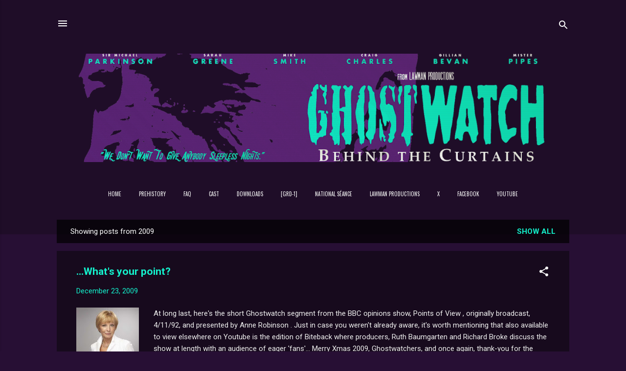

--- FILE ---
content_type: text/html; charset=UTF-8
request_url: http://www.ghostwatchbtc.com/2009/?m=0
body_size: 59127
content:
<!DOCTYPE html>
<html dir='ltr' lang='en-GB'>
<head>
<meta content='width=device-width, initial-scale=1' name='viewport'/>
<title>Ghostwatch: Behind the Curtains</title>
<meta content='text/html; charset=UTF-8' http-equiv='Content-Type'/>
<!-- Chrome, Firefox OS and Opera -->
<meta content='#270f34' name='theme-color'/>
<!-- Windows Phone -->
<meta content='#270f34' name='msapplication-navbutton-color'/>
<meta content='blogger' name='generator'/>
<link href='http://www.ghostwatchbtc.com/favicon.ico' rel='icon' type='image/x-icon'/>
<link href='http://www.ghostwatchbtc.com/2009/' rel='canonical'/>
<link rel="alternate" type="application/atom+xml" title="Ghostwatch: Behind the Curtains - Atom" href="http://www.ghostwatchbtc.com/feeds/posts/default" />
<link rel="alternate" type="application/rss+xml" title="Ghostwatch: Behind the Curtains - RSS" href="http://www.ghostwatchbtc.com/feeds/posts/default?alt=rss" />
<link rel="service.post" type="application/atom+xml" title="Ghostwatch: Behind the Curtains - Atom" href="https://www.blogger.com/feeds/4960083708975321159/posts/default" />
<!--Can't find substitution for tag [blog.ieCssRetrofitLinks]-->
<meta content='http://www.ghostwatchbtc.com/2009/' property='og:url'/>
<meta content='Ghostwatch: Behind the Curtains' property='og:title'/>
<meta content='The official &#39;GHOSTWATCH: BEHIND THE CURTAINS&#39; retrospective documentary blog.' property='og:description'/>
<meta content='https://blogger.googleusercontent.com/img/b/R29vZ2xl/AVvXsEizB1X_9iIwMr3lTOKN295olBFEV3v1d0jlo0V_VG311lniKEXDB0rkle0QimRV32wssd3uFrYtvykY6R4FP-UJ7RUunktB0YD0ib8MJf8haacPfZWApDmsq-FXmnTcg-sgnAEP8ZpR6k0/w1200-h630-p-k-no-nu/AnneRobinson.jpg' property='og:image'/>
<meta content='https://blogger.googleusercontent.com/img/b/R29vZ2xl/AVvXsEjT6yLmD3N2UFs_1CMGnyDMxEam_4kiWenPn7nQTaeBEJj9eK83PfCiVyTDzL3g1J6FqtX7y2MmeVDn8qrANKCya_QWpWz6AFajwymfUAT1ZVuH2433VZP_Qk8okx57OnTFPgkk9NYX0fo/w1200-h630-p-k-no-nu/LIVE_GhostStoriesWeb.jpg' property='og:image'/>
<meta content='https://blogger.googleusercontent.com/img/b/R29vZ2xl/AVvXsEhqgCtRhpKhJzfjDpF7MKM4kTv9suwAY5VvKfinP1GW6E_H9Cm7guYQD-vAW8QzfxsG84DenIxnGV0Lyjf939V3xl42If29vBOd7iI28GAB_IQvtQ-CLOQ2p79ApA4-30svwah-khxay3Q/w1200-h630-p-k-no-nu/GoingLive_HeatVision.jpg' property='og:image'/>
<meta content='https://blogger.googleusercontent.com/img/b/R29vZ2xl/AVvXsEiCrWxAC6LcKMxGBbHG7xYiPp_dq2MzBm22seCyPEfcpyWDPXV91leo1Bpc4uKPAWMLyLJ-_eg7wiq_33cPeAkE1h9D6Xo1pMx9aOdCocovySh0Ot0vNsIszqsFVRZmwmlf8PR8Xx05eOU/w1200-h630-p-k-no-nu/GhostStories.jpg' property='og:image'/>
<meta content='https://blogger.googleusercontent.com/img/b/R29vZ2xl/AVvXsEgywhbA0LZWRV4jRNV8ATHeBu5QrybWex3NpCFjujrUHWWkARPGelfZdGjHQbTgEQ-__VHaCFueBaxK6c74BbCWFhxOpdq6NIiUj_bXnvFcW4Q3_nlrcFK23PdZtLl523yeU7DuTMLYCQs/w1200-h630-p-k-no-nu/Pipes_Is_Coming_For_You____by_Kmadden2004.jpg' property='og:image'/>
<meta content='https://blogger.googleusercontent.com/img/b/R29vZ2xl/AVvXsEiYFVrcyKJARdAfHfAb7O7Tb4abwuEcfYfLWRmJ2hq1eXDSgJGx3WA1OQoXoHQUtbHs43jwhf3ag-v4kctbculeIzPod0wxPP8gU-brnx8NQ8dH-SAXFtVdG2ukn03GdUy1nZMT8zQF4pU/w1200-h630-p-k-no-nu/b00nfskq_178_100.jpg' property='og:image'/>
<meta content='https://blogger.googleusercontent.com/img/b/R29vZ2xl/AVvXsEjR9lUcu3jo9JzPB7a6MU1GGCTS5dw_tx4Pl-RiZ4rcG_JDsFUSVTWK8CCLx0QY4f3n-7_XPs4OwQJbpJC0gSAxZX_Zle8Z8eP6RPWnd1bdYZaICnAV4txT3ZPiZO4iM28UKTtm2zUazBY/w1200-h630-p-k-no-nu/Blair_Witch_3_Fan_Poster_by_P2Pproductions.png' property='og:image'/>
<meta content='https://blogger.googleusercontent.com/img/b/R29vZ2xl/AVvXsEgWD7Nvo27Wo2xec_PWt_F7rmdqVTHSRkcMM7sTrHgGm5h3qA7wwiJxRdGXvELVu3AaXP09VhwXGLiZhLqpgKE1EGAcrRI4M8tvWkn2KgAWrIdnelfXbLCfdvo5LkppM2txC0sfDgrZFck/w1200-h630-p-k-no-nu/Ghostwatching_by_ArfonJones.jpg' property='og:image'/>
<meta content='https://blogger.googleusercontent.com/img/b/R29vZ2xl/AVvXsEgHF2mpJEzSTc5I6gDlGe_oHONMmm1HlixuAw1wo25oouFj2_DpKUtEXBGgkPyZ2dT5iTlWxHdSA_vi-BGh6anU8s6OTJcei_bFVo-QMWTFLgNptQHv4swk_899Z4EHqO9oeZ-Pu9G4A4E/w1200-h630-p-k-no-nu/BBC_Four.jpg' property='og:image'/>
<meta content='https://blogger.googleusercontent.com/img/b/R29vZ2xl/AVvXsEg4-8lclkK01WfVvz4dqefj7r4tUF56IXYdK6KfGiJuCqr-vwAp4ZT3H0zxQ2uBHCAcEV8vrfu3WEi7smpUsiiTNQiEvwKH0UCo1CTfDO5QyxUdUKL1kEgxTYCSMJNgh5B40tPtpv0REpU/w1200-h630-p-k-no-nu/forteantimes67.jpg' property='og:image'/>
<meta content='https://blogger.googleusercontent.com/img/b/R29vZ2xl/AVvXsEgIbHc1pGvC1h8opMTlWKHoHlXDD8_6Ra9cDw4iY6NXbW_aI6YH0abLqL5nQ0j_LS2iD8yycYsVcwTOAs6tln-Sb7FZ-YhlpJhr9I-Elz3Xd_CJ2hT4ciEpMZE30ZytW9qoY25_h6ulB40/w1200-h630-p-k-no-nu/ParanormalActivity_Poster.jpg' property='og:image'/>
<meta content='https://blogger.googleusercontent.com/img/b/R29vZ2xl/AVvXsEgezBuQrTmpWXiyFBVPhuQE9JIngkgC1uDv13agi-jziMgbNrMHZMCjaV1-F-KYQcQ-3yPEllZwzvPdckGONCBgMAjL9Z-amayHy5WUkuW0MkvkvjrjrjCvDF7f1L2jVw7WWbVONixR2ME/w1200-h630-p-k-no-nu/VolkNetBanner.jpg' property='og:image'/>
<meta content='https://blogger.googleusercontent.com/img/b/R29vZ2xl/AVvXsEhIO5DZosvhl2d2RuHI3Bl7NVrDiZLiW_ymIlcfSqSZcpJBCzIMys_rgZUNkfzaJgJTobfJctVwkYuHUndRY4VaeXD0HRwCs0L7CVW48W6AN7K1ZOpZcy8sKLeNE4zlmDOxQn607EOdVvg/w1200-h630-p-k-no-nu/RadioTimes1992.jpg' property='og:image'/>
<meta content='https://blogger.googleusercontent.com/img/b/R29vZ2xl/AVvXsEhYKhnmJvDDB05LewTIk5CpKXnMx9jDLWr9wU0Vzrg2HEWD4VGmirAPBkUsXq1YTtYyz5hKj67uYmWiZCq0BJTegEiIcgk7Zix1ZA5mDhvQqVEeWCoFA-ij-4v0iXDgyTiyrMcnrNN0Tkk/w1200-h630-p-k-no-nu/BFIDVD.jpg' property='og:image'/>
<meta content='https://blogger.googleusercontent.com/img/b/R29vZ2xl/AVvXsEhIJlUERrQRz-euW0bQw-6XHKDC_lT36RHLHAxXcMmAbYG-6VqpI6RC6y3DkvO7G6bSMf9C4o32zUb4l3QGGfPDAbl96SXFORshdtfOOXUwK3Ql0Bg6rwqKK2p92lSN0i9DgwamgjGsuU4/w1200-h630-p-k-no-nu/Harry1.jpg' property='og:image'/>
<meta content='https://blogger.googleusercontent.com/img/b/R29vZ2xl/AVvXsEjICGdXdbZNv5U-AJ4QadfOaQ3dtSxpCQXfdQs4ZIgVr6sEK1sQIQON9SycQ2ejxEfqBajm7V-Xo_HCb5hxNaSw-FL4nEZ3qowQqwYvbUMQhF1LMyDpZHpmzxXQUoewWOXH4TGhPAM00UY/w1200-h630-p-k-no-nu/GWTV.jpg' property='og:image'/>
<meta content='https://blogger.googleusercontent.com/img/b/R29vZ2xl/AVvXsEg8QTovRMIaUN97eiYmv9RzH2ckinHR3AbXA3DjFtadFJOGmbDwOTwH0_KfCCRHYytxRrLdqv1DgvV6avjztFcS0KTElIyuTlFK2K9qKlIHApjCjYmFXZ7e1LfokUulUunvpJ65Zu_Txmg/w1200-h630-p-k-no-nu/RevoxLogo2.jpg' property='og:image'/>
<meta content='https://blogger.googleusercontent.com/img/b/R29vZ2xl/AVvXsEhpcEsinon18oWK706jZp_O-akUWbwP342HNBc10Uk90SEJeJPRMjEjaYDBKEoe83Nv8QhLxAhEa_Las_7NTFZDinnv6u03Tla4bi6r3lV-fkfc9ONq4AptE_nMa3FP_oeILIQ5IwsHgGg/w1200-h630-p-k-no-nu/PipesWall_800x600.jpg' property='og:image'/>
<meta content='https://blogger.googleusercontent.com/img/b/R29vZ2xl/AVvXsEiTqGNxHLQafST_vKCVVb1MartxInG5lAroDbwe5o_XCO2Jh8UtEUBbICLQxI7bSiWPISAkv__T2fze7wgZsXCJ4MiQgpEh31DeOBIndP-EDoEOnxme7KlKKGvRut_kBg9od8Wi8cK2ZqA/w1200-h630-p-k-no-nu/ghostwatch_DrWho.jpg' property='og:image'/>
<meta content='https://lh3.googleusercontent.com/blogger_img_proxy/AEn0k_vwPlPy8OHwyE7zxJssy4_Ja9RZApuffqFMnK7Cx2rJ4jv453OcngHaVNndutCr26Q48Hv3lO0y87UB_CxMmzoKSaFjnixkYkrnCenGEtis27aVdJbra0unyIsfL9HyXOZIIGuthnOGpAKpHw=w1200-h630-p-k-no-nu' property='og:image'/>
<meta content='https://blogger.googleusercontent.com/img/b/R29vZ2xl/AVvXsEg12_DRGQ2yq_uBz1NBZ6L8ZL67aY1Zlmkfc3N5B2reMFpDaEUbE6hmUsaoSDX4xFiDD4ZDZzGGIVd4X42EyoTTP9CrijB4pK2phabBT62NTZH10yY1Pc-wBJmdQgRtxnZTjAgQi0evc60/w1200-h630-p-k-no-nu/Memorabilia.bmp' property='og:image'/>
<meta content='https://blogger.googleusercontent.com/img/b/R29vZ2xl/AVvXsEgANOXsxVhw98z6bgmHCATXXJtUaV0AurATT35CJpnZJGUo5gbwUXFxawV5spKW2JnyaW-AtCXdDyA0Ow0bWUCnMVb2WDWK4NQd5htUzbUyGostjckmJ1aRRQsNby8SQeIB2n0xLHK8bzo/w1200-h630-p-k-no-nu/ESF.bmp' property='og:image'/>
<meta content='https://blogger.googleusercontent.com/img/b/R29vZ2xl/AVvXsEjNjx5fOUFRcsGdOI1BRX2p_p14hg4S5hxvuK1CKHVc3tyi6Y2jRAQguz8t3uLoZ93cIoTgt1wB_v1OabNvPU98_HQaT4r6af1MBAV-cjG7jGz5cGDiJuwCHStSpt_gnc3q1YuIpiJfwPs/w1200-h630-p-k-no-nu/BTECoverLrg.jpg' property='og:image'/>
<meta content='https://blogger.googleusercontent.com/img/b/R29vZ2xl/AVvXsEhq4O_9GktJ0cAfJku37lY2_k5Wq9rXMFGK1-WQrTgi7hsmPR63MFqSEByzdNzRrtg-QjFAV_4dKUBmqZcfuAkwSAZN34yMKnJ0CjBquS6BC6wHK5G5q1HAhRdAe-jOIeRaIpRj8qWLsYo/w1200-h630-p-k-no-nu/DeMontfort.bmp' property='og:image'/>
<meta content='https://blogger.googleusercontent.com/img/b/R29vZ2xl/AVvXsEgG33LMYpE9xg5D0hHEq9ypohvLLCCnokR5l8-OCKL48g25ONaEoUu-Wof62myYRqZv7lxbKWs2gBgBN7dVABvURnE02Aoa_Szr4a3vTfYtD3LVBZ8jdbWOUUe7c4G8QEalx0rlWiW_tCk/w1200-h630-p-k-no-nu/BtCWall_800x600.jpg' property='og:image'/>
<meta content='https://blogger.googleusercontent.com/img/b/R29vZ2xl/AVvXsEhCqo0Jkh0Y6ia_Z8jvryqrNIg38JDYtVNnOM7usaiq_nUV4qSCdDSI32suiYI6Rdo5k_ihu5_X3aGluY-OmfuFkWpW0DSL4kTnm_JXqwJguvSddc7LVczaJ-jIOCovrOeh9Inr0GQLyQM/w1200-h630-p-k-no-nu/MikeStudio.bmp' property='og:image'/>
<meta content='https://blogger.googleusercontent.com/img/b/R29vZ2xl/AVvXsEh8aFubQsRxn8TPe6HjSJdinSv8tLcyEZ0D7ErYwMWOV7RH_ndXr2xcAOuvCFZC0PoqYw7wQ5ZG2s6Hk07FLGpWLd91rEgAIDV0GQJahMCgpGz0363TN0yBs4XhbOrz-1UtXCCCUmOa3-c/w1200-h630-p-k-no-nu/WheresPipes1.jpg' property='og:image'/>
<style type='text/css'>@font-face{font-family:'Damion';font-style:normal;font-weight:400;font-display:swap;src:url(//fonts.gstatic.com/s/damion/v15/hv-XlzJ3KEUe_YZkZGw2EzJwV9J-.woff2)format('woff2');unicode-range:U+0100-02BA,U+02BD-02C5,U+02C7-02CC,U+02CE-02D7,U+02DD-02FF,U+0304,U+0308,U+0329,U+1D00-1DBF,U+1E00-1E9F,U+1EF2-1EFF,U+2020,U+20A0-20AB,U+20AD-20C0,U+2113,U+2C60-2C7F,U+A720-A7FF;}@font-face{font-family:'Damion';font-style:normal;font-weight:400;font-display:swap;src:url(//fonts.gstatic.com/s/damion/v15/hv-XlzJ3KEUe_YZkamw2EzJwVw.woff2)format('woff2');unicode-range:U+0000-00FF,U+0131,U+0152-0153,U+02BB-02BC,U+02C6,U+02DA,U+02DC,U+0304,U+0308,U+0329,U+2000-206F,U+20AC,U+2122,U+2191,U+2193,U+2212,U+2215,U+FEFF,U+FFFD;}@font-face{font-family:'Oswald';font-style:normal;font-weight:400;font-display:swap;src:url(//fonts.gstatic.com/s/oswald/v57/TK3_WkUHHAIjg75cFRf3bXL8LICs1_FvsUtiZSSUhiCXABTV.woff2)format('woff2');unicode-range:U+0460-052F,U+1C80-1C8A,U+20B4,U+2DE0-2DFF,U+A640-A69F,U+FE2E-FE2F;}@font-face{font-family:'Oswald';font-style:normal;font-weight:400;font-display:swap;src:url(//fonts.gstatic.com/s/oswald/v57/TK3_WkUHHAIjg75cFRf3bXL8LICs1_FvsUJiZSSUhiCXABTV.woff2)format('woff2');unicode-range:U+0301,U+0400-045F,U+0490-0491,U+04B0-04B1,U+2116;}@font-face{font-family:'Oswald';font-style:normal;font-weight:400;font-display:swap;src:url(//fonts.gstatic.com/s/oswald/v57/TK3_WkUHHAIjg75cFRf3bXL8LICs1_FvsUliZSSUhiCXABTV.woff2)format('woff2');unicode-range:U+0102-0103,U+0110-0111,U+0128-0129,U+0168-0169,U+01A0-01A1,U+01AF-01B0,U+0300-0301,U+0303-0304,U+0308-0309,U+0323,U+0329,U+1EA0-1EF9,U+20AB;}@font-face{font-family:'Oswald';font-style:normal;font-weight:400;font-display:swap;src:url(//fonts.gstatic.com/s/oswald/v57/TK3_WkUHHAIjg75cFRf3bXL8LICs1_FvsUhiZSSUhiCXABTV.woff2)format('woff2');unicode-range:U+0100-02BA,U+02BD-02C5,U+02C7-02CC,U+02CE-02D7,U+02DD-02FF,U+0304,U+0308,U+0329,U+1D00-1DBF,U+1E00-1E9F,U+1EF2-1EFF,U+2020,U+20A0-20AB,U+20AD-20C0,U+2113,U+2C60-2C7F,U+A720-A7FF;}@font-face{font-family:'Oswald';font-style:normal;font-weight:400;font-display:swap;src:url(//fonts.gstatic.com/s/oswald/v57/TK3_WkUHHAIjg75cFRf3bXL8LICs1_FvsUZiZSSUhiCXAA.woff2)format('woff2');unicode-range:U+0000-00FF,U+0131,U+0152-0153,U+02BB-02BC,U+02C6,U+02DA,U+02DC,U+0304,U+0308,U+0329,U+2000-206F,U+20AC,U+2122,U+2191,U+2193,U+2212,U+2215,U+FEFF,U+FFFD;}@font-face{font-family:'Playfair Display';font-style:normal;font-weight:900;font-display:swap;src:url(//fonts.gstatic.com/s/playfairdisplay/v40/nuFvD-vYSZviVYUb_rj3ij__anPXJzDwcbmjWBN2PKfsunDTbtPK-F2qC0usEw.woff2)format('woff2');unicode-range:U+0301,U+0400-045F,U+0490-0491,U+04B0-04B1,U+2116;}@font-face{font-family:'Playfair Display';font-style:normal;font-weight:900;font-display:swap;src:url(//fonts.gstatic.com/s/playfairdisplay/v40/nuFvD-vYSZviVYUb_rj3ij__anPXJzDwcbmjWBN2PKfsunDYbtPK-F2qC0usEw.woff2)format('woff2');unicode-range:U+0102-0103,U+0110-0111,U+0128-0129,U+0168-0169,U+01A0-01A1,U+01AF-01B0,U+0300-0301,U+0303-0304,U+0308-0309,U+0323,U+0329,U+1EA0-1EF9,U+20AB;}@font-face{font-family:'Playfair Display';font-style:normal;font-weight:900;font-display:swap;src:url(//fonts.gstatic.com/s/playfairdisplay/v40/nuFvD-vYSZviVYUb_rj3ij__anPXJzDwcbmjWBN2PKfsunDZbtPK-F2qC0usEw.woff2)format('woff2');unicode-range:U+0100-02BA,U+02BD-02C5,U+02C7-02CC,U+02CE-02D7,U+02DD-02FF,U+0304,U+0308,U+0329,U+1D00-1DBF,U+1E00-1E9F,U+1EF2-1EFF,U+2020,U+20A0-20AB,U+20AD-20C0,U+2113,U+2C60-2C7F,U+A720-A7FF;}@font-face{font-family:'Playfair Display';font-style:normal;font-weight:900;font-display:swap;src:url(//fonts.gstatic.com/s/playfairdisplay/v40/nuFvD-vYSZviVYUb_rj3ij__anPXJzDwcbmjWBN2PKfsunDXbtPK-F2qC0s.woff2)format('woff2');unicode-range:U+0000-00FF,U+0131,U+0152-0153,U+02BB-02BC,U+02C6,U+02DA,U+02DC,U+0304,U+0308,U+0329,U+2000-206F,U+20AC,U+2122,U+2191,U+2193,U+2212,U+2215,U+FEFF,U+FFFD;}@font-face{font-family:'Roboto';font-style:italic;font-weight:300;font-stretch:100%;font-display:swap;src:url(//fonts.gstatic.com/s/roboto/v50/KFOKCnqEu92Fr1Mu53ZEC9_Vu3r1gIhOszmOClHrs6ljXfMMLt_QuAX-k3Yi128m0kN2.woff2)format('woff2');unicode-range:U+0460-052F,U+1C80-1C8A,U+20B4,U+2DE0-2DFF,U+A640-A69F,U+FE2E-FE2F;}@font-face{font-family:'Roboto';font-style:italic;font-weight:300;font-stretch:100%;font-display:swap;src:url(//fonts.gstatic.com/s/roboto/v50/KFOKCnqEu92Fr1Mu53ZEC9_Vu3r1gIhOszmOClHrs6ljXfMMLt_QuAz-k3Yi128m0kN2.woff2)format('woff2');unicode-range:U+0301,U+0400-045F,U+0490-0491,U+04B0-04B1,U+2116;}@font-face{font-family:'Roboto';font-style:italic;font-weight:300;font-stretch:100%;font-display:swap;src:url(//fonts.gstatic.com/s/roboto/v50/KFOKCnqEu92Fr1Mu53ZEC9_Vu3r1gIhOszmOClHrs6ljXfMMLt_QuAT-k3Yi128m0kN2.woff2)format('woff2');unicode-range:U+1F00-1FFF;}@font-face{font-family:'Roboto';font-style:italic;font-weight:300;font-stretch:100%;font-display:swap;src:url(//fonts.gstatic.com/s/roboto/v50/KFOKCnqEu92Fr1Mu53ZEC9_Vu3r1gIhOszmOClHrs6ljXfMMLt_QuAv-k3Yi128m0kN2.woff2)format('woff2');unicode-range:U+0370-0377,U+037A-037F,U+0384-038A,U+038C,U+038E-03A1,U+03A3-03FF;}@font-face{font-family:'Roboto';font-style:italic;font-weight:300;font-stretch:100%;font-display:swap;src:url(//fonts.gstatic.com/s/roboto/v50/KFOKCnqEu92Fr1Mu53ZEC9_Vu3r1gIhOszmOClHrs6ljXfMMLt_QuHT-k3Yi128m0kN2.woff2)format('woff2');unicode-range:U+0302-0303,U+0305,U+0307-0308,U+0310,U+0312,U+0315,U+031A,U+0326-0327,U+032C,U+032F-0330,U+0332-0333,U+0338,U+033A,U+0346,U+034D,U+0391-03A1,U+03A3-03A9,U+03B1-03C9,U+03D1,U+03D5-03D6,U+03F0-03F1,U+03F4-03F5,U+2016-2017,U+2034-2038,U+203C,U+2040,U+2043,U+2047,U+2050,U+2057,U+205F,U+2070-2071,U+2074-208E,U+2090-209C,U+20D0-20DC,U+20E1,U+20E5-20EF,U+2100-2112,U+2114-2115,U+2117-2121,U+2123-214F,U+2190,U+2192,U+2194-21AE,U+21B0-21E5,U+21F1-21F2,U+21F4-2211,U+2213-2214,U+2216-22FF,U+2308-230B,U+2310,U+2319,U+231C-2321,U+2336-237A,U+237C,U+2395,U+239B-23B7,U+23D0,U+23DC-23E1,U+2474-2475,U+25AF,U+25B3,U+25B7,U+25BD,U+25C1,U+25CA,U+25CC,U+25FB,U+266D-266F,U+27C0-27FF,U+2900-2AFF,U+2B0E-2B11,U+2B30-2B4C,U+2BFE,U+3030,U+FF5B,U+FF5D,U+1D400-1D7FF,U+1EE00-1EEFF;}@font-face{font-family:'Roboto';font-style:italic;font-weight:300;font-stretch:100%;font-display:swap;src:url(//fonts.gstatic.com/s/roboto/v50/KFOKCnqEu92Fr1Mu53ZEC9_Vu3r1gIhOszmOClHrs6ljXfMMLt_QuGb-k3Yi128m0kN2.woff2)format('woff2');unicode-range:U+0001-000C,U+000E-001F,U+007F-009F,U+20DD-20E0,U+20E2-20E4,U+2150-218F,U+2190,U+2192,U+2194-2199,U+21AF,U+21E6-21F0,U+21F3,U+2218-2219,U+2299,U+22C4-22C6,U+2300-243F,U+2440-244A,U+2460-24FF,U+25A0-27BF,U+2800-28FF,U+2921-2922,U+2981,U+29BF,U+29EB,U+2B00-2BFF,U+4DC0-4DFF,U+FFF9-FFFB,U+10140-1018E,U+10190-1019C,U+101A0,U+101D0-101FD,U+102E0-102FB,U+10E60-10E7E,U+1D2C0-1D2D3,U+1D2E0-1D37F,U+1F000-1F0FF,U+1F100-1F1AD,U+1F1E6-1F1FF,U+1F30D-1F30F,U+1F315,U+1F31C,U+1F31E,U+1F320-1F32C,U+1F336,U+1F378,U+1F37D,U+1F382,U+1F393-1F39F,U+1F3A7-1F3A8,U+1F3AC-1F3AF,U+1F3C2,U+1F3C4-1F3C6,U+1F3CA-1F3CE,U+1F3D4-1F3E0,U+1F3ED,U+1F3F1-1F3F3,U+1F3F5-1F3F7,U+1F408,U+1F415,U+1F41F,U+1F426,U+1F43F,U+1F441-1F442,U+1F444,U+1F446-1F449,U+1F44C-1F44E,U+1F453,U+1F46A,U+1F47D,U+1F4A3,U+1F4B0,U+1F4B3,U+1F4B9,U+1F4BB,U+1F4BF,U+1F4C8-1F4CB,U+1F4D6,U+1F4DA,U+1F4DF,U+1F4E3-1F4E6,U+1F4EA-1F4ED,U+1F4F7,U+1F4F9-1F4FB,U+1F4FD-1F4FE,U+1F503,U+1F507-1F50B,U+1F50D,U+1F512-1F513,U+1F53E-1F54A,U+1F54F-1F5FA,U+1F610,U+1F650-1F67F,U+1F687,U+1F68D,U+1F691,U+1F694,U+1F698,U+1F6AD,U+1F6B2,U+1F6B9-1F6BA,U+1F6BC,U+1F6C6-1F6CF,U+1F6D3-1F6D7,U+1F6E0-1F6EA,U+1F6F0-1F6F3,U+1F6F7-1F6FC,U+1F700-1F7FF,U+1F800-1F80B,U+1F810-1F847,U+1F850-1F859,U+1F860-1F887,U+1F890-1F8AD,U+1F8B0-1F8BB,U+1F8C0-1F8C1,U+1F900-1F90B,U+1F93B,U+1F946,U+1F984,U+1F996,U+1F9E9,U+1FA00-1FA6F,U+1FA70-1FA7C,U+1FA80-1FA89,U+1FA8F-1FAC6,U+1FACE-1FADC,U+1FADF-1FAE9,U+1FAF0-1FAF8,U+1FB00-1FBFF;}@font-face{font-family:'Roboto';font-style:italic;font-weight:300;font-stretch:100%;font-display:swap;src:url(//fonts.gstatic.com/s/roboto/v50/KFOKCnqEu92Fr1Mu53ZEC9_Vu3r1gIhOszmOClHrs6ljXfMMLt_QuAf-k3Yi128m0kN2.woff2)format('woff2');unicode-range:U+0102-0103,U+0110-0111,U+0128-0129,U+0168-0169,U+01A0-01A1,U+01AF-01B0,U+0300-0301,U+0303-0304,U+0308-0309,U+0323,U+0329,U+1EA0-1EF9,U+20AB;}@font-face{font-family:'Roboto';font-style:italic;font-weight:300;font-stretch:100%;font-display:swap;src:url(//fonts.gstatic.com/s/roboto/v50/KFOKCnqEu92Fr1Mu53ZEC9_Vu3r1gIhOszmOClHrs6ljXfMMLt_QuAb-k3Yi128m0kN2.woff2)format('woff2');unicode-range:U+0100-02BA,U+02BD-02C5,U+02C7-02CC,U+02CE-02D7,U+02DD-02FF,U+0304,U+0308,U+0329,U+1D00-1DBF,U+1E00-1E9F,U+1EF2-1EFF,U+2020,U+20A0-20AB,U+20AD-20C0,U+2113,U+2C60-2C7F,U+A720-A7FF;}@font-face{font-family:'Roboto';font-style:italic;font-weight:300;font-stretch:100%;font-display:swap;src:url(//fonts.gstatic.com/s/roboto/v50/KFOKCnqEu92Fr1Mu53ZEC9_Vu3r1gIhOszmOClHrs6ljXfMMLt_QuAj-k3Yi128m0g.woff2)format('woff2');unicode-range:U+0000-00FF,U+0131,U+0152-0153,U+02BB-02BC,U+02C6,U+02DA,U+02DC,U+0304,U+0308,U+0329,U+2000-206F,U+20AC,U+2122,U+2191,U+2193,U+2212,U+2215,U+FEFF,U+FFFD;}@font-face{font-family:'Roboto';font-style:normal;font-weight:400;font-stretch:100%;font-display:swap;src:url(//fonts.gstatic.com/s/roboto/v50/KFO7CnqEu92Fr1ME7kSn66aGLdTylUAMa3GUBHMdazTgWw.woff2)format('woff2');unicode-range:U+0460-052F,U+1C80-1C8A,U+20B4,U+2DE0-2DFF,U+A640-A69F,U+FE2E-FE2F;}@font-face{font-family:'Roboto';font-style:normal;font-weight:400;font-stretch:100%;font-display:swap;src:url(//fonts.gstatic.com/s/roboto/v50/KFO7CnqEu92Fr1ME7kSn66aGLdTylUAMa3iUBHMdazTgWw.woff2)format('woff2');unicode-range:U+0301,U+0400-045F,U+0490-0491,U+04B0-04B1,U+2116;}@font-face{font-family:'Roboto';font-style:normal;font-weight:400;font-stretch:100%;font-display:swap;src:url(//fonts.gstatic.com/s/roboto/v50/KFO7CnqEu92Fr1ME7kSn66aGLdTylUAMa3CUBHMdazTgWw.woff2)format('woff2');unicode-range:U+1F00-1FFF;}@font-face{font-family:'Roboto';font-style:normal;font-weight:400;font-stretch:100%;font-display:swap;src:url(//fonts.gstatic.com/s/roboto/v50/KFO7CnqEu92Fr1ME7kSn66aGLdTylUAMa3-UBHMdazTgWw.woff2)format('woff2');unicode-range:U+0370-0377,U+037A-037F,U+0384-038A,U+038C,U+038E-03A1,U+03A3-03FF;}@font-face{font-family:'Roboto';font-style:normal;font-weight:400;font-stretch:100%;font-display:swap;src:url(//fonts.gstatic.com/s/roboto/v50/KFO7CnqEu92Fr1ME7kSn66aGLdTylUAMawCUBHMdazTgWw.woff2)format('woff2');unicode-range:U+0302-0303,U+0305,U+0307-0308,U+0310,U+0312,U+0315,U+031A,U+0326-0327,U+032C,U+032F-0330,U+0332-0333,U+0338,U+033A,U+0346,U+034D,U+0391-03A1,U+03A3-03A9,U+03B1-03C9,U+03D1,U+03D5-03D6,U+03F0-03F1,U+03F4-03F5,U+2016-2017,U+2034-2038,U+203C,U+2040,U+2043,U+2047,U+2050,U+2057,U+205F,U+2070-2071,U+2074-208E,U+2090-209C,U+20D0-20DC,U+20E1,U+20E5-20EF,U+2100-2112,U+2114-2115,U+2117-2121,U+2123-214F,U+2190,U+2192,U+2194-21AE,U+21B0-21E5,U+21F1-21F2,U+21F4-2211,U+2213-2214,U+2216-22FF,U+2308-230B,U+2310,U+2319,U+231C-2321,U+2336-237A,U+237C,U+2395,U+239B-23B7,U+23D0,U+23DC-23E1,U+2474-2475,U+25AF,U+25B3,U+25B7,U+25BD,U+25C1,U+25CA,U+25CC,U+25FB,U+266D-266F,U+27C0-27FF,U+2900-2AFF,U+2B0E-2B11,U+2B30-2B4C,U+2BFE,U+3030,U+FF5B,U+FF5D,U+1D400-1D7FF,U+1EE00-1EEFF;}@font-face{font-family:'Roboto';font-style:normal;font-weight:400;font-stretch:100%;font-display:swap;src:url(//fonts.gstatic.com/s/roboto/v50/KFO7CnqEu92Fr1ME7kSn66aGLdTylUAMaxKUBHMdazTgWw.woff2)format('woff2');unicode-range:U+0001-000C,U+000E-001F,U+007F-009F,U+20DD-20E0,U+20E2-20E4,U+2150-218F,U+2190,U+2192,U+2194-2199,U+21AF,U+21E6-21F0,U+21F3,U+2218-2219,U+2299,U+22C4-22C6,U+2300-243F,U+2440-244A,U+2460-24FF,U+25A0-27BF,U+2800-28FF,U+2921-2922,U+2981,U+29BF,U+29EB,U+2B00-2BFF,U+4DC0-4DFF,U+FFF9-FFFB,U+10140-1018E,U+10190-1019C,U+101A0,U+101D0-101FD,U+102E0-102FB,U+10E60-10E7E,U+1D2C0-1D2D3,U+1D2E0-1D37F,U+1F000-1F0FF,U+1F100-1F1AD,U+1F1E6-1F1FF,U+1F30D-1F30F,U+1F315,U+1F31C,U+1F31E,U+1F320-1F32C,U+1F336,U+1F378,U+1F37D,U+1F382,U+1F393-1F39F,U+1F3A7-1F3A8,U+1F3AC-1F3AF,U+1F3C2,U+1F3C4-1F3C6,U+1F3CA-1F3CE,U+1F3D4-1F3E0,U+1F3ED,U+1F3F1-1F3F3,U+1F3F5-1F3F7,U+1F408,U+1F415,U+1F41F,U+1F426,U+1F43F,U+1F441-1F442,U+1F444,U+1F446-1F449,U+1F44C-1F44E,U+1F453,U+1F46A,U+1F47D,U+1F4A3,U+1F4B0,U+1F4B3,U+1F4B9,U+1F4BB,U+1F4BF,U+1F4C8-1F4CB,U+1F4D6,U+1F4DA,U+1F4DF,U+1F4E3-1F4E6,U+1F4EA-1F4ED,U+1F4F7,U+1F4F9-1F4FB,U+1F4FD-1F4FE,U+1F503,U+1F507-1F50B,U+1F50D,U+1F512-1F513,U+1F53E-1F54A,U+1F54F-1F5FA,U+1F610,U+1F650-1F67F,U+1F687,U+1F68D,U+1F691,U+1F694,U+1F698,U+1F6AD,U+1F6B2,U+1F6B9-1F6BA,U+1F6BC,U+1F6C6-1F6CF,U+1F6D3-1F6D7,U+1F6E0-1F6EA,U+1F6F0-1F6F3,U+1F6F7-1F6FC,U+1F700-1F7FF,U+1F800-1F80B,U+1F810-1F847,U+1F850-1F859,U+1F860-1F887,U+1F890-1F8AD,U+1F8B0-1F8BB,U+1F8C0-1F8C1,U+1F900-1F90B,U+1F93B,U+1F946,U+1F984,U+1F996,U+1F9E9,U+1FA00-1FA6F,U+1FA70-1FA7C,U+1FA80-1FA89,U+1FA8F-1FAC6,U+1FACE-1FADC,U+1FADF-1FAE9,U+1FAF0-1FAF8,U+1FB00-1FBFF;}@font-face{font-family:'Roboto';font-style:normal;font-weight:400;font-stretch:100%;font-display:swap;src:url(//fonts.gstatic.com/s/roboto/v50/KFO7CnqEu92Fr1ME7kSn66aGLdTylUAMa3OUBHMdazTgWw.woff2)format('woff2');unicode-range:U+0102-0103,U+0110-0111,U+0128-0129,U+0168-0169,U+01A0-01A1,U+01AF-01B0,U+0300-0301,U+0303-0304,U+0308-0309,U+0323,U+0329,U+1EA0-1EF9,U+20AB;}@font-face{font-family:'Roboto';font-style:normal;font-weight:400;font-stretch:100%;font-display:swap;src:url(//fonts.gstatic.com/s/roboto/v50/KFO7CnqEu92Fr1ME7kSn66aGLdTylUAMa3KUBHMdazTgWw.woff2)format('woff2');unicode-range:U+0100-02BA,U+02BD-02C5,U+02C7-02CC,U+02CE-02D7,U+02DD-02FF,U+0304,U+0308,U+0329,U+1D00-1DBF,U+1E00-1E9F,U+1EF2-1EFF,U+2020,U+20A0-20AB,U+20AD-20C0,U+2113,U+2C60-2C7F,U+A720-A7FF;}@font-face{font-family:'Roboto';font-style:normal;font-weight:400;font-stretch:100%;font-display:swap;src:url(//fonts.gstatic.com/s/roboto/v50/KFO7CnqEu92Fr1ME7kSn66aGLdTylUAMa3yUBHMdazQ.woff2)format('woff2');unicode-range:U+0000-00FF,U+0131,U+0152-0153,U+02BB-02BC,U+02C6,U+02DA,U+02DC,U+0304,U+0308,U+0329,U+2000-206F,U+20AC,U+2122,U+2191,U+2193,U+2212,U+2215,U+FEFF,U+FFFD;}@font-face{font-family:'Roboto';font-style:normal;font-weight:700;font-stretch:100%;font-display:swap;src:url(//fonts.gstatic.com/s/roboto/v50/KFO7CnqEu92Fr1ME7kSn66aGLdTylUAMa3GUBHMdazTgWw.woff2)format('woff2');unicode-range:U+0460-052F,U+1C80-1C8A,U+20B4,U+2DE0-2DFF,U+A640-A69F,U+FE2E-FE2F;}@font-face{font-family:'Roboto';font-style:normal;font-weight:700;font-stretch:100%;font-display:swap;src:url(//fonts.gstatic.com/s/roboto/v50/KFO7CnqEu92Fr1ME7kSn66aGLdTylUAMa3iUBHMdazTgWw.woff2)format('woff2');unicode-range:U+0301,U+0400-045F,U+0490-0491,U+04B0-04B1,U+2116;}@font-face{font-family:'Roboto';font-style:normal;font-weight:700;font-stretch:100%;font-display:swap;src:url(//fonts.gstatic.com/s/roboto/v50/KFO7CnqEu92Fr1ME7kSn66aGLdTylUAMa3CUBHMdazTgWw.woff2)format('woff2');unicode-range:U+1F00-1FFF;}@font-face{font-family:'Roboto';font-style:normal;font-weight:700;font-stretch:100%;font-display:swap;src:url(//fonts.gstatic.com/s/roboto/v50/KFO7CnqEu92Fr1ME7kSn66aGLdTylUAMa3-UBHMdazTgWw.woff2)format('woff2');unicode-range:U+0370-0377,U+037A-037F,U+0384-038A,U+038C,U+038E-03A1,U+03A3-03FF;}@font-face{font-family:'Roboto';font-style:normal;font-weight:700;font-stretch:100%;font-display:swap;src:url(//fonts.gstatic.com/s/roboto/v50/KFO7CnqEu92Fr1ME7kSn66aGLdTylUAMawCUBHMdazTgWw.woff2)format('woff2');unicode-range:U+0302-0303,U+0305,U+0307-0308,U+0310,U+0312,U+0315,U+031A,U+0326-0327,U+032C,U+032F-0330,U+0332-0333,U+0338,U+033A,U+0346,U+034D,U+0391-03A1,U+03A3-03A9,U+03B1-03C9,U+03D1,U+03D5-03D6,U+03F0-03F1,U+03F4-03F5,U+2016-2017,U+2034-2038,U+203C,U+2040,U+2043,U+2047,U+2050,U+2057,U+205F,U+2070-2071,U+2074-208E,U+2090-209C,U+20D0-20DC,U+20E1,U+20E5-20EF,U+2100-2112,U+2114-2115,U+2117-2121,U+2123-214F,U+2190,U+2192,U+2194-21AE,U+21B0-21E5,U+21F1-21F2,U+21F4-2211,U+2213-2214,U+2216-22FF,U+2308-230B,U+2310,U+2319,U+231C-2321,U+2336-237A,U+237C,U+2395,U+239B-23B7,U+23D0,U+23DC-23E1,U+2474-2475,U+25AF,U+25B3,U+25B7,U+25BD,U+25C1,U+25CA,U+25CC,U+25FB,U+266D-266F,U+27C0-27FF,U+2900-2AFF,U+2B0E-2B11,U+2B30-2B4C,U+2BFE,U+3030,U+FF5B,U+FF5D,U+1D400-1D7FF,U+1EE00-1EEFF;}@font-face{font-family:'Roboto';font-style:normal;font-weight:700;font-stretch:100%;font-display:swap;src:url(//fonts.gstatic.com/s/roboto/v50/KFO7CnqEu92Fr1ME7kSn66aGLdTylUAMaxKUBHMdazTgWw.woff2)format('woff2');unicode-range:U+0001-000C,U+000E-001F,U+007F-009F,U+20DD-20E0,U+20E2-20E4,U+2150-218F,U+2190,U+2192,U+2194-2199,U+21AF,U+21E6-21F0,U+21F3,U+2218-2219,U+2299,U+22C4-22C6,U+2300-243F,U+2440-244A,U+2460-24FF,U+25A0-27BF,U+2800-28FF,U+2921-2922,U+2981,U+29BF,U+29EB,U+2B00-2BFF,U+4DC0-4DFF,U+FFF9-FFFB,U+10140-1018E,U+10190-1019C,U+101A0,U+101D0-101FD,U+102E0-102FB,U+10E60-10E7E,U+1D2C0-1D2D3,U+1D2E0-1D37F,U+1F000-1F0FF,U+1F100-1F1AD,U+1F1E6-1F1FF,U+1F30D-1F30F,U+1F315,U+1F31C,U+1F31E,U+1F320-1F32C,U+1F336,U+1F378,U+1F37D,U+1F382,U+1F393-1F39F,U+1F3A7-1F3A8,U+1F3AC-1F3AF,U+1F3C2,U+1F3C4-1F3C6,U+1F3CA-1F3CE,U+1F3D4-1F3E0,U+1F3ED,U+1F3F1-1F3F3,U+1F3F5-1F3F7,U+1F408,U+1F415,U+1F41F,U+1F426,U+1F43F,U+1F441-1F442,U+1F444,U+1F446-1F449,U+1F44C-1F44E,U+1F453,U+1F46A,U+1F47D,U+1F4A3,U+1F4B0,U+1F4B3,U+1F4B9,U+1F4BB,U+1F4BF,U+1F4C8-1F4CB,U+1F4D6,U+1F4DA,U+1F4DF,U+1F4E3-1F4E6,U+1F4EA-1F4ED,U+1F4F7,U+1F4F9-1F4FB,U+1F4FD-1F4FE,U+1F503,U+1F507-1F50B,U+1F50D,U+1F512-1F513,U+1F53E-1F54A,U+1F54F-1F5FA,U+1F610,U+1F650-1F67F,U+1F687,U+1F68D,U+1F691,U+1F694,U+1F698,U+1F6AD,U+1F6B2,U+1F6B9-1F6BA,U+1F6BC,U+1F6C6-1F6CF,U+1F6D3-1F6D7,U+1F6E0-1F6EA,U+1F6F0-1F6F3,U+1F6F7-1F6FC,U+1F700-1F7FF,U+1F800-1F80B,U+1F810-1F847,U+1F850-1F859,U+1F860-1F887,U+1F890-1F8AD,U+1F8B0-1F8BB,U+1F8C0-1F8C1,U+1F900-1F90B,U+1F93B,U+1F946,U+1F984,U+1F996,U+1F9E9,U+1FA00-1FA6F,U+1FA70-1FA7C,U+1FA80-1FA89,U+1FA8F-1FAC6,U+1FACE-1FADC,U+1FADF-1FAE9,U+1FAF0-1FAF8,U+1FB00-1FBFF;}@font-face{font-family:'Roboto';font-style:normal;font-weight:700;font-stretch:100%;font-display:swap;src:url(//fonts.gstatic.com/s/roboto/v50/KFO7CnqEu92Fr1ME7kSn66aGLdTylUAMa3OUBHMdazTgWw.woff2)format('woff2');unicode-range:U+0102-0103,U+0110-0111,U+0128-0129,U+0168-0169,U+01A0-01A1,U+01AF-01B0,U+0300-0301,U+0303-0304,U+0308-0309,U+0323,U+0329,U+1EA0-1EF9,U+20AB;}@font-face{font-family:'Roboto';font-style:normal;font-weight:700;font-stretch:100%;font-display:swap;src:url(//fonts.gstatic.com/s/roboto/v50/KFO7CnqEu92Fr1ME7kSn66aGLdTylUAMa3KUBHMdazTgWw.woff2)format('woff2');unicode-range:U+0100-02BA,U+02BD-02C5,U+02C7-02CC,U+02CE-02D7,U+02DD-02FF,U+0304,U+0308,U+0329,U+1D00-1DBF,U+1E00-1E9F,U+1EF2-1EFF,U+2020,U+20A0-20AB,U+20AD-20C0,U+2113,U+2C60-2C7F,U+A720-A7FF;}@font-face{font-family:'Roboto';font-style:normal;font-weight:700;font-stretch:100%;font-display:swap;src:url(//fonts.gstatic.com/s/roboto/v50/KFO7CnqEu92Fr1ME7kSn66aGLdTylUAMa3yUBHMdazQ.woff2)format('woff2');unicode-range:U+0000-00FF,U+0131,U+0152-0153,U+02BB-02BC,U+02C6,U+02DA,U+02DC,U+0304,U+0308,U+0329,U+2000-206F,U+20AC,U+2122,U+2191,U+2193,U+2212,U+2215,U+FEFF,U+FFFD;}@font-face{font-family:'Vollkorn';font-style:normal;font-weight:700;font-display:swap;src:url(//fonts.gstatic.com/s/vollkorn/v30/0ybgGDoxxrvAnPhYGzMlQLzuMasz6Df213aeE2mcM7Xq3oA9NjE.woff2)format('woff2');unicode-range:U+0460-052F,U+1C80-1C8A,U+20B4,U+2DE0-2DFF,U+A640-A69F,U+FE2E-FE2F;}@font-face{font-family:'Vollkorn';font-style:normal;font-weight:700;font-display:swap;src:url(//fonts.gstatic.com/s/vollkorn/v30/0ybgGDoxxrvAnPhYGzMlQLzuMasz6Df213aeGmmcM7Xq3oA9NjE.woff2)format('woff2');unicode-range:U+0301,U+0400-045F,U+0490-0491,U+04B0-04B1,U+2116;}@font-face{font-family:'Vollkorn';font-style:normal;font-weight:700;font-display:swap;src:url(//fonts.gstatic.com/s/vollkorn/v30/0ybgGDoxxrvAnPhYGzMlQLzuMasz6Df213aeHWmcM7Xq3oA9NjE.woff2)format('woff2');unicode-range:U+0370-0377,U+037A-037F,U+0384-038A,U+038C,U+038E-03A1,U+03A3-03FF;}@font-face{font-family:'Vollkorn';font-style:normal;font-weight:700;font-display:swap;src:url(//fonts.gstatic.com/s/vollkorn/v30/0ybgGDoxxrvAnPhYGzMlQLzuMasz6Df213aeEWmcM7Xq3oA9NjE.woff2)format('woff2');unicode-range:U+0102-0103,U+0110-0111,U+0128-0129,U+0168-0169,U+01A0-01A1,U+01AF-01B0,U+0300-0301,U+0303-0304,U+0308-0309,U+0323,U+0329,U+1EA0-1EF9,U+20AB;}@font-face{font-family:'Vollkorn';font-style:normal;font-weight:700;font-display:swap;src:url(//fonts.gstatic.com/s/vollkorn/v30/0ybgGDoxxrvAnPhYGzMlQLzuMasz6Df213aeEGmcM7Xq3oA9NjE.woff2)format('woff2');unicode-range:U+0100-02BA,U+02BD-02C5,U+02C7-02CC,U+02CE-02D7,U+02DD-02FF,U+0304,U+0308,U+0329,U+1D00-1DBF,U+1E00-1E9F,U+1EF2-1EFF,U+2020,U+20A0-20AB,U+20AD-20C0,U+2113,U+2C60-2C7F,U+A720-A7FF;}@font-face{font-family:'Vollkorn';font-style:normal;font-weight:700;font-display:swap;src:url(//fonts.gstatic.com/s/vollkorn/v30/0ybgGDoxxrvAnPhYGzMlQLzuMasz6Df213aeHmmcM7Xq3oA9.woff2)format('woff2');unicode-range:U+0000-00FF,U+0131,U+0152-0153,U+02BB-02BC,U+02C6,U+02DA,U+02DC,U+0304,U+0308,U+0329,U+2000-206F,U+20AC,U+2122,U+2191,U+2193,U+2212,U+2215,U+FEFF,U+FFFD;}</style>
<style id='page-skin-1' type='text/css'><!--
/*! normalize.css v3.0.1 | MIT License | git.io/normalize */html{font-family:sans-serif;-ms-text-size-adjust:100%;-webkit-text-size-adjust:100%}body{margin:0}article,aside,details,figcaption,figure,footer,header,hgroup,main,nav,section,summary{display:block}audio,canvas,progress,video{display:inline-block;vertical-align:baseline}audio:not([controls]){display:none;height:0}[hidden],template{display:none}a{background:transparent}a:active,a:hover{outline:0}abbr[title]{border-bottom:1px dotted}b,strong{font-weight:bold}dfn{font-style:italic}h1{font-size:2em;margin:.67em 0}mark{background:#ff0;color:#000}small{font-size:80%}sub,sup{font-size:75%;line-height:0;position:relative;vertical-align:baseline}sup{top:-0.5em}sub{bottom:-0.25em}img{border:0}svg:not(:root){overflow:hidden}figure{margin:1em 40px}hr{-moz-box-sizing:content-box;box-sizing:content-box;height:0}pre{overflow:auto}code,kbd,pre,samp{font-family:monospace,monospace;font-size:1em}button,input,optgroup,select,textarea{color:inherit;font:inherit;margin:0}button{overflow:visible}button,select{text-transform:none}button,html input[type="button"],input[type="reset"],input[type="submit"]{-webkit-appearance:button;cursor:pointer}button[disabled],html input[disabled]{cursor:default}button::-moz-focus-inner,input::-moz-focus-inner{border:0;padding:0}input{line-height:normal}input[type="checkbox"],input[type="radio"]{box-sizing:border-box;padding:0}input[type="number"]::-webkit-inner-spin-button,input[type="number"]::-webkit-outer-spin-button{height:auto}input[type="search"]{-webkit-appearance:textfield;-moz-box-sizing:content-box;-webkit-box-sizing:content-box;box-sizing:content-box}input[type="search"]::-webkit-search-cancel-button,input[type="search"]::-webkit-search-decoration{-webkit-appearance:none}fieldset{border:1px solid #c0c0c0;margin:0 2px;padding:.35em .625em .75em}legend{border:0;padding:0}textarea{overflow:auto}optgroup{font-weight:bold}table{border-collapse:collapse;border-spacing:0}td,th{padding:0}
/*!************************************************
* Blogger Template Style
* Name: Contempo
**************************************************/
body{
overflow-wrap:break-word;
word-break:break-word;
word-wrap:break-word
}
.hidden{
display:none
}
.invisible{
visibility:hidden
}
.container::after,.float-container::after{
clear:both;
content:"";
display:table
}
.clearboth{
clear:both
}
#comments .comment .comment-actions,.subscribe-popup .FollowByEmail .follow-by-email-submit,.widget.Profile .profile-link,.widget.Profile .profile-link.visit-profile{
background:0 0;
border:0;
box-shadow:none;
color:#14f2cd;
cursor:pointer;
font-size:14px;
font-weight:700;
outline:0;
text-decoration:none;
text-transform:uppercase;
width:auto
}
.dim-overlay{
background-color:rgba(0,0,0,.54);
height:100vh;
left:0;
position:fixed;
top:0;
width:100%
}
#sharing-dim-overlay{
background-color:transparent
}
input::-ms-clear{
display:none
}
.blogger-logo,.svg-icon-24.blogger-logo{
fill:#ff9800;
opacity:1
}
.loading-spinner-large{
-webkit-animation:mspin-rotate 1.568s infinite linear;
animation:mspin-rotate 1.568s infinite linear;
height:48px;
overflow:hidden;
position:absolute;
width:48px;
z-index:200
}
.loading-spinner-large>div{
-webkit-animation:mspin-revrot 5332ms infinite steps(4);
animation:mspin-revrot 5332ms infinite steps(4)
}
.loading-spinner-large>div>div{
-webkit-animation:mspin-singlecolor-large-film 1333ms infinite steps(81);
animation:mspin-singlecolor-large-film 1333ms infinite steps(81);
background-size:100%;
height:48px;
width:3888px
}
.mspin-black-large>div>div,.mspin-grey_54-large>div>div{
background-image:url(https://www.blogblog.com/indie/mspin_black_large.svg)
}
.mspin-white-large>div>div{
background-image:url(https://www.blogblog.com/indie/mspin_white_large.svg)
}
.mspin-grey_54-large{
opacity:.54
}
@-webkit-keyframes mspin-singlecolor-large-film{
from{
-webkit-transform:translateX(0);
transform:translateX(0)
}
to{
-webkit-transform:translateX(-3888px);
transform:translateX(-3888px)
}
}
@keyframes mspin-singlecolor-large-film{
from{
-webkit-transform:translateX(0);
transform:translateX(0)
}
to{
-webkit-transform:translateX(-3888px);
transform:translateX(-3888px)
}
}
@-webkit-keyframes mspin-rotate{
from{
-webkit-transform:rotate(0);
transform:rotate(0)
}
to{
-webkit-transform:rotate(360deg);
transform:rotate(360deg)
}
}
@keyframes mspin-rotate{
from{
-webkit-transform:rotate(0);
transform:rotate(0)
}
to{
-webkit-transform:rotate(360deg);
transform:rotate(360deg)
}
}
@-webkit-keyframes mspin-revrot{
from{
-webkit-transform:rotate(0);
transform:rotate(0)
}
to{
-webkit-transform:rotate(-360deg);
transform:rotate(-360deg)
}
}
@keyframes mspin-revrot{
from{
-webkit-transform:rotate(0);
transform:rotate(0)
}
to{
-webkit-transform:rotate(-360deg);
transform:rotate(-360deg)
}
}
.skip-navigation{
background-color:#fff;
box-sizing:border-box;
color:#000;
display:block;
height:0;
left:0;
line-height:50px;
overflow:hidden;
padding-top:0;
position:fixed;
text-align:center;
top:0;
-webkit-transition:box-shadow .3s,height .3s,padding-top .3s;
transition:box-shadow .3s,height .3s,padding-top .3s;
width:100%;
z-index:900
}
.skip-navigation:focus{
box-shadow:0 4px 5px 0 rgba(0,0,0,.14),0 1px 10px 0 rgba(0,0,0,.12),0 2px 4px -1px rgba(0,0,0,.2);
height:50px
}
#main{
outline:0
}
.main-heading{
position:absolute;
clip:rect(1px,1px,1px,1px);
padding:0;
border:0;
height:1px;
width:1px;
overflow:hidden
}
.Attribution{
margin-top:1em;
text-align:center
}
.Attribution .blogger img,.Attribution .blogger svg{
vertical-align:bottom
}
.Attribution .blogger img{
margin-right:.5em
}
.Attribution div{
line-height:24px;
margin-top:.5em
}
.Attribution .copyright,.Attribution .image-attribution{
font-size:.7em;
margin-top:1.5em
}
.BLOG_mobile_video_class{
display:none
}
.bg-photo{
background-attachment:scroll!important
}
body .CSS_LIGHTBOX{
z-index:900
}
.extendable .show-less,.extendable .show-more{
border-color:#14f2cd;
color:#14f2cd;
margin-top:8px
}
.extendable .show-less.hidden,.extendable .show-more.hidden{
display:none
}
.inline-ad{
display:none;
max-width:100%;
overflow:hidden
}
.adsbygoogle{
display:block
}
#cookieChoiceInfo{
bottom:0;
top:auto
}
iframe.b-hbp-video{
border:0
}
.post-body img{
max-width:100%
}
.post-body iframe{
max-width:100%
}
.post-body a[imageanchor="1"]{
display:inline-block
}
.byline{
margin-right:1em
}
.byline:last-child{
margin-right:0
}
.link-copied-dialog{
max-width:520px;
outline:0
}
.link-copied-dialog .modal-dialog-buttons{
margin-top:8px
}
.link-copied-dialog .goog-buttonset-default{
background:0 0;
border:0
}
.link-copied-dialog .goog-buttonset-default:focus{
outline:0
}
.paging-control-container{
margin-bottom:16px
}
.paging-control-container .paging-control{
display:inline-block
}
.paging-control-container .comment-range-text::after,.paging-control-container .paging-control{
color:#14f2cd
}
.paging-control-container .comment-range-text,.paging-control-container .paging-control{
margin-right:8px
}
.paging-control-container .comment-range-text::after,.paging-control-container .paging-control::after{
content:"\b7";
cursor:default;
padding-left:8px;
pointer-events:none
}
.paging-control-container .comment-range-text:last-child::after,.paging-control-container .paging-control:last-child::after{
content:none
}
.byline.reactions iframe{
height:20px
}
.b-notification{
color:#000;
background-color:#fff;
border-bottom:solid 1px #000;
box-sizing:border-box;
padding:16px 32px;
text-align:center
}
.b-notification.visible{
-webkit-transition:margin-top .3s cubic-bezier(.4,0,.2,1);
transition:margin-top .3s cubic-bezier(.4,0,.2,1)
}
.b-notification.invisible{
position:absolute
}
.b-notification-close{
position:absolute;
right:8px;
top:8px
}
.no-posts-message{
line-height:40px;
text-align:center
}
@media screen and (max-width:800px){
body.item-view .post-body a[imageanchor="1"][style*="float: left;"],body.item-view .post-body a[imageanchor="1"][style*="float: right;"]{
float:none!important;
clear:none!important
}
body.item-view .post-body a[imageanchor="1"] img{
display:block;
height:auto;
margin:0 auto
}
body.item-view .post-body>.separator:first-child>a[imageanchor="1"]:first-child{
margin-top:20px
}
.post-body a[imageanchor]{
display:block
}
body.item-view .post-body a[imageanchor="1"]{
margin-left:0!important;
margin-right:0!important
}
body.item-view .post-body a[imageanchor="1"]+a[imageanchor="1"]{
margin-top:16px
}
}
.item-control{
display:none
}
#comments{
border-top:1px dashed rgba(0,0,0,.54);
margin-top:20px;
padding:20px
}
#comments .comment-thread ol{
margin:0;
padding-left:0;
padding-left:0
}
#comments .comment .comment-replybox-single,#comments .comment-thread .comment-replies{
margin-left:60px
}
#comments .comment-thread .thread-count{
display:none
}
#comments .comment{
list-style-type:none;
padding:0 0 30px;
position:relative
}
#comments .comment .comment{
padding-bottom:8px
}
.comment .avatar-image-container{
position:absolute
}
.comment .avatar-image-container img{
border-radius:50%
}
.avatar-image-container svg,.comment .avatar-image-container .avatar-icon{
border-radius:50%;
border:solid 1px #ffffff;
box-sizing:border-box;
fill:#ffffff;
height:35px;
margin:0;
padding:7px;
width:35px
}
.comment .comment-block{
margin-top:10px;
margin-left:60px;
padding-bottom:0
}
#comments .comment-author-header-wrapper{
margin-left:40px
}
#comments .comment .thread-expanded .comment-block{
padding-bottom:20px
}
#comments .comment .comment-header .user,#comments .comment .comment-header .user a{
color:#14f2cd;
font-style:normal;
font-weight:700
}
#comments .comment .comment-actions{
bottom:0;
margin-bottom:15px;
position:absolute
}
#comments .comment .comment-actions>*{
margin-right:8px
}
#comments .comment .comment-header .datetime{
bottom:0;
color:rgba(20,242,205,.54);
display:inline-block;
font-size:13px;
font-style:italic;
margin-left:8px
}
#comments .comment .comment-footer .comment-timestamp a,#comments .comment .comment-header .datetime a{
color:rgba(20,242,205,.54)
}
#comments .comment .comment-content,.comment .comment-body{
margin-top:12px;
word-break:break-word
}
.comment-body{
margin-bottom:12px
}
#comments.embed[data-num-comments="0"]{
border:0;
margin-top:0;
padding-top:0
}
#comments.embed[data-num-comments="0"] #comment-post-message,#comments.embed[data-num-comments="0"] div.comment-form>p,#comments.embed[data-num-comments="0"] p.comment-footer{
display:none
}
#comment-editor-src{
display:none
}
.comments .comments-content .loadmore.loaded{
max-height:0;
opacity:0;
overflow:hidden
}
.extendable .remaining-items{
height:0;
overflow:hidden;
-webkit-transition:height .3s cubic-bezier(.4,0,.2,1);
transition:height .3s cubic-bezier(.4,0,.2,1)
}
.extendable .remaining-items.expanded{
height:auto
}
.svg-icon-24,.svg-icon-24-button{
cursor:pointer;
height:24px;
width:24px;
min-width:24px
}
.touch-icon{
margin:-12px;
padding:12px
}
.touch-icon:active,.touch-icon:focus{
background-color:rgba(153,153,153,.4);
border-radius:50%
}
svg:not(:root).touch-icon{
overflow:visible
}
html[dir=rtl] .rtl-reversible-icon{
-webkit-transform:scaleX(-1);
-ms-transform:scaleX(-1);
transform:scaleX(-1)
}
.svg-icon-24-button,.touch-icon-button{
background:0 0;
border:0;
margin:0;
outline:0;
padding:0
}
.touch-icon-button .touch-icon:active,.touch-icon-button .touch-icon:focus{
background-color:transparent
}
.touch-icon-button:active .touch-icon,.touch-icon-button:focus .touch-icon{
background-color:rgba(153,153,153,.4);
border-radius:50%
}
.Profile .default-avatar-wrapper .avatar-icon{
border-radius:50%;
border:solid 1px #ffffff;
box-sizing:border-box;
fill:#ffffff;
margin:0
}
.Profile .individual .default-avatar-wrapper .avatar-icon{
padding:25px
}
.Profile .individual .avatar-icon,.Profile .individual .profile-img{
height:120px;
width:120px
}
.Profile .team .default-avatar-wrapper .avatar-icon{
padding:8px
}
.Profile .team .avatar-icon,.Profile .team .default-avatar-wrapper,.Profile .team .profile-img{
height:40px;
width:40px
}
.snippet-container{
margin:0;
position:relative;
overflow:hidden
}
.snippet-fade{
bottom:0;
box-sizing:border-box;
position:absolute;
width:96px
}
.snippet-fade{
right:0
}
.snippet-fade:after{
content:"\2026"
}
.snippet-fade:after{
float:right
}
.post-bottom{
-webkit-box-align:center;
-webkit-align-items:center;
-ms-flex-align:center;
align-items:center;
display:-webkit-box;
display:-webkit-flex;
display:-ms-flexbox;
display:flex;
-webkit-flex-wrap:wrap;
-ms-flex-wrap:wrap;
flex-wrap:wrap
}
.post-footer{
-webkit-box-flex:1;
-webkit-flex:1 1 auto;
-ms-flex:1 1 auto;
flex:1 1 auto;
-webkit-flex-wrap:wrap;
-ms-flex-wrap:wrap;
flex-wrap:wrap;
-webkit-box-ordinal-group:2;
-webkit-order:1;
-ms-flex-order:1;
order:1
}
.post-footer>*{
-webkit-box-flex:0;
-webkit-flex:0 1 auto;
-ms-flex:0 1 auto;
flex:0 1 auto
}
.post-footer .byline:last-child{
margin-right:1em
}
.jump-link{
-webkit-box-flex:0;
-webkit-flex:0 0 auto;
-ms-flex:0 0 auto;
flex:0 0 auto;
-webkit-box-ordinal-group:3;
-webkit-order:2;
-ms-flex-order:2;
order:2
}
.centered-top-container.sticky{
left:0;
position:fixed;
right:0;
top:0;
width:auto;
z-index:50;
-webkit-transition-property:opacity,-webkit-transform;
transition-property:opacity,-webkit-transform;
transition-property:transform,opacity;
transition-property:transform,opacity,-webkit-transform;
-webkit-transition-duration:.2s;
transition-duration:.2s;
-webkit-transition-timing-function:cubic-bezier(.4,0,.2,1);
transition-timing-function:cubic-bezier(.4,0,.2,1)
}
.centered-top-placeholder{
display:none
}
.collapsed-header .centered-top-placeholder{
display:block
}
.centered-top-container .Header .replaced h1,.centered-top-placeholder .Header .replaced h1{
display:none
}
.centered-top-container.sticky .Header .replaced h1{
display:block
}
.centered-top-container.sticky .Header .header-widget{
background:0 0
}
.centered-top-container.sticky .Header .header-image-wrapper{
display:none
}
.centered-top-container img,.centered-top-placeholder img{
max-width:100%
}
.collapsible{
-webkit-transition:height .3s cubic-bezier(.4,0,.2,1);
transition:height .3s cubic-bezier(.4,0,.2,1)
}
.collapsible,.collapsible>summary{
display:block;
overflow:hidden
}
.collapsible>:not(summary){
display:none
}
.collapsible[open]>:not(summary){
display:block
}
.collapsible:focus,.collapsible>summary:focus{
outline:0
}
.collapsible>summary{
cursor:pointer;
display:block;
padding:0
}
.collapsible:focus>summary,.collapsible>summary:focus{
background-color:transparent
}
.collapsible>summary::-webkit-details-marker{
display:none
}
.collapsible-title{
-webkit-box-align:center;
-webkit-align-items:center;
-ms-flex-align:center;
align-items:center;
display:-webkit-box;
display:-webkit-flex;
display:-ms-flexbox;
display:flex
}
.collapsible-title .title{
-webkit-box-flex:1;
-webkit-flex:1 1 auto;
-ms-flex:1 1 auto;
flex:1 1 auto;
-webkit-box-ordinal-group:1;
-webkit-order:0;
-ms-flex-order:0;
order:0;
overflow:hidden;
text-overflow:ellipsis;
white-space:nowrap
}
.collapsible-title .chevron-down,.collapsible[open] .collapsible-title .chevron-up{
display:block
}
.collapsible-title .chevron-up,.collapsible[open] .collapsible-title .chevron-down{
display:none
}
.flat-button{
cursor:pointer;
display:inline-block;
font-weight:700;
text-transform:uppercase;
border-radius:2px;
padding:8px;
margin:-8px
}
.flat-icon-button{
background:0 0;
border:0;
margin:0;
outline:0;
padding:0;
margin:-12px;
padding:12px;
cursor:pointer;
box-sizing:content-box;
display:inline-block;
line-height:0
}
.flat-icon-button,.flat-icon-button .splash-wrapper{
border-radius:50%
}
.flat-icon-button .splash.animate{
-webkit-animation-duration:.3s;
animation-duration:.3s
}
.overflowable-container{
max-height:46px;
overflow:hidden;
position:relative
}
.overflow-button{
cursor:pointer
}
#overflowable-dim-overlay{
background:0 0
}
.overflow-popup{
box-shadow:0 2px 2px 0 rgba(0,0,0,.14),0 3px 1px -2px rgba(0,0,0,.2),0 1px 5px 0 rgba(0,0,0,.12);
background-color:#000000;
left:0;
max-width:calc(100% - 32px);
position:absolute;
top:0;
visibility:hidden;
z-index:101
}
.overflow-popup ul{
list-style:none
}
.overflow-popup .tabs li,.overflow-popup li{
display:block;
height:auto
}
.overflow-popup .tabs li{
padding-left:0;
padding-right:0
}
.overflow-button.hidden,.overflow-popup .tabs li.hidden,.overflow-popup li.hidden{
display:none
}
.pill-button{
background:0 0;
border:1px solid;
border-radius:12px;
cursor:pointer;
display:inline-block;
padding:4px 16px;
text-transform:uppercase
}
.ripple{
position:relative
}
.ripple>*{
z-index:1
}
.splash-wrapper{
bottom:0;
left:0;
overflow:hidden;
pointer-events:none;
position:absolute;
right:0;
top:0;
z-index:0
}
.splash{
background:#ccc;
border-radius:100%;
display:block;
opacity:.6;
position:absolute;
-webkit-transform:scale(0);
-ms-transform:scale(0);
transform:scale(0)
}
.splash.animate{
-webkit-animation:ripple-effect .4s linear;
animation:ripple-effect .4s linear
}
@-webkit-keyframes ripple-effect{
100%{
opacity:0;
-webkit-transform:scale(2.5);
transform:scale(2.5)
}
}
@keyframes ripple-effect{
100%{
opacity:0;
-webkit-transform:scale(2.5);
transform:scale(2.5)
}
}
.search{
display:-webkit-box;
display:-webkit-flex;
display:-ms-flexbox;
display:flex;
line-height:24px;
width:24px
}
.search.focused{
width:100%
}
.search.focused .section{
width:100%
}
.search form{
z-index:101
}
.search h3{
display:none
}
.search form{
display:-webkit-box;
display:-webkit-flex;
display:-ms-flexbox;
display:flex;
-webkit-box-flex:1;
-webkit-flex:1 0 0;
-ms-flex:1 0 0px;
flex:1 0 0;
border-bottom:solid 1px transparent;
padding-bottom:8px
}
.search form>*{
display:none
}
.search.focused form>*{
display:block
}
.search .search-input label{
display:none
}
.centered-top-placeholder.cloned .search form{
z-index:30
}
.search.focused form{
border-color:#14f2cd;
position:relative;
width:auto
}
.collapsed-header .centered-top-container .search.focused form{
border-bottom-color:transparent
}
.search-expand{
-webkit-box-flex:0;
-webkit-flex:0 0 auto;
-ms-flex:0 0 auto;
flex:0 0 auto
}
.search-expand-text{
display:none
}
.search-close{
display:inline;
vertical-align:middle
}
.search-input{
-webkit-box-flex:1;
-webkit-flex:1 0 1px;
-ms-flex:1 0 1px;
flex:1 0 1px
}
.search-input input{
background:0 0;
border:0;
box-sizing:border-box;
color:#14f2cd;
display:inline-block;
outline:0;
width:calc(100% - 48px)
}
.search-input input.no-cursor{
color:transparent;
text-shadow:0 0 0 #14f2cd
}
.collapsed-header .centered-top-container .search-action,.collapsed-header .centered-top-container .search-input input{
color:#14f2cd
}
.collapsed-header .centered-top-container .search-input input.no-cursor{
color:transparent;
text-shadow:0 0 0 #14f2cd
}
.collapsed-header .centered-top-container .search-input input.no-cursor:focus,.search-input input.no-cursor:focus{
outline:0
}
.search-focused>*{
visibility:hidden
}
.search-focused .search,.search-focused .search-icon{
visibility:visible
}
.search.focused .search-action{
display:block
}
.search.focused .search-action:disabled{
opacity:.3
}
.widget.Sharing .sharing-button{
display:none
}
.widget.Sharing .sharing-buttons li{
padding:0
}
.widget.Sharing .sharing-buttons li span{
display:none
}
.post-share-buttons{
position:relative
}
.centered-bottom .share-buttons .svg-icon-24,.share-buttons .svg-icon-24{
fill:#ffffff
}
.sharing-open.touch-icon-button:active .touch-icon,.sharing-open.touch-icon-button:focus .touch-icon{
background-color:transparent
}
.share-buttons{
background-color:#000000;
border-radius:2px;
box-shadow:0 2px 2px 0 rgba(0,0,0,.14),0 3px 1px -2px rgba(0,0,0,.2),0 1px 5px 0 rgba(0,0,0,.12);
color:#ffffff;
list-style:none;
margin:0;
padding:8px 0;
position:absolute;
top:-11px;
min-width:200px;
z-index:101
}
.share-buttons.hidden{
display:none
}
.sharing-button{
background:0 0;
border:0;
margin:0;
outline:0;
padding:0;
cursor:pointer
}
.share-buttons li{
margin:0;
height:48px
}
.share-buttons li:last-child{
margin-bottom:0
}
.share-buttons li .sharing-platform-button{
box-sizing:border-box;
cursor:pointer;
display:block;
height:100%;
margin-bottom:0;
padding:0 16px;
position:relative;
width:100%
}
.share-buttons li .sharing-platform-button:focus,.share-buttons li .sharing-platform-button:hover{
background-color:rgba(128,128,128,.1);
outline:0
}
.share-buttons li svg[class*=" sharing-"],.share-buttons li svg[class^=sharing-]{
position:absolute;
top:10px
}
.share-buttons li span.sharing-platform-button{
position:relative;
top:0
}
.share-buttons li .platform-sharing-text{
display:block;
font-size:16px;
line-height:48px;
white-space:nowrap
}
.share-buttons li .platform-sharing-text{
margin-left:56px
}
.sidebar-container{
background-color:#1d1d1d;
max-width:284px;
overflow-y:auto;
-webkit-transition-property:-webkit-transform;
transition-property:-webkit-transform;
transition-property:transform;
transition-property:transform,-webkit-transform;
-webkit-transition-duration:.3s;
transition-duration:.3s;
-webkit-transition-timing-function:cubic-bezier(0,0,.2,1);
transition-timing-function:cubic-bezier(0,0,.2,1);
width:284px;
z-index:101;
-webkit-overflow-scrolling:touch
}
.sidebar-container .navigation{
line-height:0;
padding:16px
}
.sidebar-container .sidebar-back{
cursor:pointer
}
.sidebar-container .widget{
background:0 0;
margin:0 16px;
padding:16px 0
}
.sidebar-container .widget .title{
color:#14f2cd;
margin:0
}
.sidebar-container .widget ul{
list-style:none;
margin:0;
padding:0
}
.sidebar-container .widget ul ul{
margin-left:1em
}
.sidebar-container .widget li{
font-size:16px;
line-height:normal
}
.sidebar-container .widget+.widget{
border-top:1px dashed #14f2cd
}
.BlogArchive li{
margin:16px 0
}
.BlogArchive li:last-child{
margin-bottom:0
}
.Label li a{
display:inline-block
}
.BlogArchive .post-count,.Label .label-count{
float:right;
margin-left:.25em
}
.BlogArchive .post-count::before,.Label .label-count::before{
content:"("
}
.BlogArchive .post-count::after,.Label .label-count::after{
content:")"
}
.widget.Translate .skiptranslate>div{
display:block!important
}
.widget.Profile .profile-link{
display:-webkit-box;
display:-webkit-flex;
display:-ms-flexbox;
display:flex
}
.widget.Profile .team-member .default-avatar-wrapper,.widget.Profile .team-member .profile-img{
-webkit-box-flex:0;
-webkit-flex:0 0 auto;
-ms-flex:0 0 auto;
flex:0 0 auto;
margin-right:1em
}
.widget.Profile .individual .profile-link{
-webkit-box-orient:vertical;
-webkit-box-direction:normal;
-webkit-flex-direction:column;
-ms-flex-direction:column;
flex-direction:column
}
.widget.Profile .team .profile-link .profile-name{
-webkit-align-self:center;
-ms-flex-item-align:center;
align-self:center;
display:block;
-webkit-box-flex:1;
-webkit-flex:1 1 auto;
-ms-flex:1 1 auto;
flex:1 1 auto
}
.dim-overlay{
background-color:rgba(0,0,0,.54);
z-index:100
}
body.sidebar-visible{
overflow-y:hidden
}
@media screen and (max-width:1597px){
.sidebar-container{
bottom:0;
position:fixed;
top:0;
left:0;
right:auto
}
.sidebar-container.sidebar-invisible{
-webkit-transition-timing-function:cubic-bezier(.4,0,.6,1);
transition-timing-function:cubic-bezier(.4,0,.6,1);
-webkit-transform:translateX(-284px);
-ms-transform:translateX(-284px);
transform:translateX(-284px)
}
}
@media screen and (min-width:1598px){
.sidebar-container{
position:absolute;
top:0;
left:0;
right:auto
}
.sidebar-container .navigation{
display:none
}
}
.dialog{
box-shadow:0 2px 2px 0 rgba(0,0,0,.14),0 3px 1px -2px rgba(0,0,0,.2),0 1px 5px 0 rgba(0,0,0,.12);
background:#170a1d;
box-sizing:border-box;
color:#96a4a2;
padding:30px;
position:fixed;
text-align:center;
width:calc(100% - 24px);
z-index:101
}
.dialog input[type=email],.dialog input[type=text]{
background-color:transparent;
border:0;
border-bottom:solid 1px rgba(150,164,162,.12);
color:#96a4a2;
display:block;
font-family:Roboto, sans-serif;
font-size:16px;
line-height:24px;
margin:auto;
padding-bottom:7px;
outline:0;
text-align:center;
width:100%
}
.dialog input[type=email]::-webkit-input-placeholder,.dialog input[type=text]::-webkit-input-placeholder{
color:#96a4a2
}
.dialog input[type=email]::-moz-placeholder,.dialog input[type=text]::-moz-placeholder{
color:#96a4a2
}
.dialog input[type=email]:-ms-input-placeholder,.dialog input[type=text]:-ms-input-placeholder{
color:#96a4a2
}
.dialog input[type=email]::-ms-input-placeholder,.dialog input[type=text]::-ms-input-placeholder{
color:#96a4a2
}
.dialog input[type=email]::placeholder,.dialog input[type=text]::placeholder{
color:#96a4a2
}
.dialog input[type=email]:focus,.dialog input[type=text]:focus{
border-bottom:solid 2px #14f2cd;
padding-bottom:6px
}
.dialog input.no-cursor{
color:transparent;
text-shadow:0 0 0 #96a4a2
}
.dialog input.no-cursor:focus{
outline:0
}
.dialog input.no-cursor:focus{
outline:0
}
.dialog input[type=submit]{
font-family:Roboto, sans-serif
}
.dialog .goog-buttonset-default{
color:#14f2cd
}
.subscribe-popup{
max-width:364px
}
.subscribe-popup h3{
color:#14f2cd;
font-size:1.8em;
margin-top:0
}
.subscribe-popup .FollowByEmail h3{
display:none
}
.subscribe-popup .FollowByEmail .follow-by-email-submit{
color:#14f2cd;
display:inline-block;
margin:0 auto;
margin-top:24px;
width:auto;
white-space:normal
}
.subscribe-popup .FollowByEmail .follow-by-email-submit:disabled{
cursor:default;
opacity:.3
}
@media (max-width:800px){
.blog-name div.widget.Subscribe{
margin-bottom:16px
}
body.item-view .blog-name div.widget.Subscribe{
margin:8px auto 16px auto;
width:100%
}
}
.tabs{
list-style:none
}
.tabs li{
display:inline-block
}
.tabs li a{
cursor:pointer;
display:inline-block;
font-weight:700;
text-transform:uppercase;
padding:12px 8px
}
.tabs .selected{
border-bottom:4px solid #14f2cd
}
.tabs .selected a{
color:#14f2cd
}
body#layout .bg-photo,body#layout .bg-photo-overlay{
display:none
}
body#layout .page_body{
padding:0;
position:relative;
top:0
}
body#layout .page{
display:inline-block;
left:inherit;
position:relative;
vertical-align:top;
width:540px
}
body#layout .centered{
max-width:954px
}
body#layout .navigation{
display:none
}
body#layout .sidebar-container{
display:inline-block;
width:40%
}
body#layout .hamburger-menu,body#layout .search{
display:none
}
.centered-top-container .svg-icon-24,body.collapsed-header .centered-top-placeholder .svg-icon-24{
fill:#ffffff
}
.sidebar-container .svg-icon-24{
fill:#14f2cd
}
.centered-bottom .svg-icon-24,body.collapsed-header .centered-top-container .svg-icon-24{
fill:#ffffff
}
.centered-bottom .share-buttons .svg-icon-24,.share-buttons .svg-icon-24{
fill:#ffffff
}
body{
background-color:#270f34;
color:#96a4a2;
font:15px Roboto, sans-serif;
margin:0;
min-height:100vh
}
img{
max-width:100%
}
h3{
color:#96a4a2;
font-size:16px
}
a{
text-decoration:none;
color:#14f2cd
}
a:visited{
color:#099e9c
}
a:hover{
color:#BA67C8
}
blockquote{
color:#dbdbdb;
font:italic 300 15px Roboto, sans-serif;
font-size:x-large;
text-align:center
}
.pill-button{
font-size:12px
}
.bg-photo-container{
height:480px;
overflow:hidden;
position:absolute;
width:100%;
z-index:1
}
.bg-photo{
background:#270f34 url(https://blogger.googleusercontent.com/img/a/AVvXsEj2dz8S07vqCPUMTWmXMuIJ_mPMRInjcQygSRdLOzNGWXFRtjIryQv8A58I4IOi1cdlWUi3X14HCwpogkuAv6sf4Yk2dMBCvssbsSVd6-ElXWmPXR8ncliX3o2L4pLBoJjh4PAI10UB629xOIaZ1EER-3idfqM1lYCFWK5OJHBX_0yjvvqlYj7MLz5UJg=s1600) repeat scroll top left;
background-attachment:scroll;
background-size:cover;
-webkit-filter:blur(0px);
filter:blur(0px);
height:calc(100% + 2 * 0px);
left:0px;
position:absolute;
top:0px;
width:calc(100% + 2 * 0px)
}
.bg-photo-overlay{
background:rgba(0,0,0,.26);
background-size:cover;
height:480px;
position:absolute;
width:100%;
z-index:2
}
.hamburger-menu{
float:left;
margin-top:0
}
.sticky .hamburger-menu{
float:none;
position:absolute
}
.search{
border-bottom:solid 1px rgba(20, 242, 205, 0);
float:right;
position:relative;
-webkit-transition-property:width;
transition-property:width;
-webkit-transition-duration:.5s;
transition-duration:.5s;
-webkit-transition-timing-function:cubic-bezier(.4,0,.2,1);
transition-timing-function:cubic-bezier(.4,0,.2,1);
z-index:101
}
.search .dim-overlay{
background-color:transparent
}
.search form{
height:36px;
-webkit-transition-property:border-color;
transition-property:border-color;
-webkit-transition-delay:.5s;
transition-delay:.5s;
-webkit-transition-duration:.2s;
transition-duration:.2s;
-webkit-transition-timing-function:cubic-bezier(.4,0,.2,1);
transition-timing-function:cubic-bezier(.4,0,.2,1)
}
.search.focused{
width:calc(100% - 48px)
}
.search.focused form{
display:-webkit-box;
display:-webkit-flex;
display:-ms-flexbox;
display:flex;
-webkit-box-flex:1;
-webkit-flex:1 0 1px;
-ms-flex:1 0 1px;
flex:1 0 1px;
border-color:#14f2cd;
margin-left:-24px;
padding-left:36px;
position:relative;
width:auto
}
.item-view .search,.sticky .search{
right:0;
float:none;
margin-left:0;
position:absolute
}
.item-view .search.focused,.sticky .search.focused{
width:calc(100% - 50px)
}
.item-view .search.focused form,.sticky .search.focused form{
border-bottom-color:#eeeeee
}
.centered-top-placeholder.cloned .search form{
z-index:30
}
.search_button{
-webkit-box-flex:0;
-webkit-flex:0 0 24px;
-ms-flex:0 0 24px;
flex:0 0 24px;
-webkit-box-orient:vertical;
-webkit-box-direction:normal;
-webkit-flex-direction:column;
-ms-flex-direction:column;
flex-direction:column
}
.search_button svg{
margin-top:0
}
.search-input{
height:48px
}
.search-input input{
display:block;
color:#14f2cd;
font:normal normal 16px 'Courier New', Courier, FreeMono, monospace;
height:48px;
line-height:48px;
padding:0;
width:100%
}
.search-input input::-webkit-input-placeholder{
color:#ffffff;
opacity:.3
}
.search-input input::-moz-placeholder{
color:#ffffff;
opacity:.3
}
.search-input input:-ms-input-placeholder{
color:#ffffff;
opacity:.3
}
.search-input input::-ms-input-placeholder{
color:#ffffff;
opacity:.3
}
.search-input input::placeholder{
color:#ffffff;
opacity:.3
}
.search-action{
background:0 0;
border:0;
color:#14f2cd;
cursor:pointer;
display:none;
height:48px;
margin-top:0
}
.sticky .search-action{
color:#eeeeee
}
.search.focused .search-action{
display:block
}
.search.focused .search-action:disabled{
opacity:.3
}
.page_body{
position:relative;
z-index:20
}
.page_body .widget{
margin-bottom:16px
}
.page_body .centered{
box-sizing:border-box;
display:-webkit-box;
display:-webkit-flex;
display:-ms-flexbox;
display:flex;
-webkit-box-orient:vertical;
-webkit-box-direction:normal;
-webkit-flex-direction:column;
-ms-flex-direction:column;
flex-direction:column;
margin:0 auto;
max-width:1080px;
min-height:100vh;
padding:24px 0
}
.page_body .centered>*{
-webkit-box-flex:0;
-webkit-flex:0 0 auto;
-ms-flex:0 0 auto;
flex:0 0 auto
}
.page_body .centered>#footer{
margin-top:auto
}
.blog-name{
margin:24px 0 16px 0
}
.item-view .blog-name,.sticky .blog-name{
box-sizing:border-box;
margin-left:36px;
min-height:48px;
opacity:1;
padding-top:12px
}
.blog-name .subscribe-section-container{
margin-bottom:32px;
text-align:center;
-webkit-transition-property:opacity;
transition-property:opacity;
-webkit-transition-duration:.5s;
transition-duration:.5s
}
.item-view .blog-name .subscribe-section-container,.sticky .blog-name .subscribe-section-container{
margin:0 0 8px 0
}
.blog-name .PageList{
margin-top:16px;
padding-top:8px;
text-align:center
}
.blog-name .PageList .overflowable-contents{
width:100%
}
.blog-name .PageList h3.title{
color:#14f2cd;
margin:8px auto;
text-align:center;
width:100%
}
.centered-top-container .blog-name{
-webkit-transition-property:opacity;
transition-property:opacity;
-webkit-transition-duration:.5s;
transition-duration:.5s
}
.item-view .return_link{
margin-bottom:12px;
margin-top:12px;
position:absolute
}
.item-view .blog-name{
display:-webkit-box;
display:-webkit-flex;
display:-ms-flexbox;
display:flex;
-webkit-flex-wrap:wrap;
-ms-flex-wrap:wrap;
flex-wrap:wrap;
margin:0 48px 27px 48px
}
.item-view .subscribe-section-container{
-webkit-box-flex:0;
-webkit-flex:0 0 auto;
-ms-flex:0 0 auto;
flex:0 0 auto
}
.item-view #header,.item-view .Header{
margin-bottom:5px;
margin-right:15px
}
.item-view .sticky .Header{
margin-bottom:0
}
.item-view .Header p{
margin:10px 0 0 0;
text-align:left
}
.item-view .post-share-buttons-bottom{
margin-right:16px
}
.sticky{
background:#170a1d;
box-shadow:0 0 20px 0 rgba(0,0,0,.7);
box-sizing:border-box;
margin-left:0
}
.sticky #header{
margin-bottom:8px;
margin-right:8px
}
.sticky .centered-top{
margin:4px auto;
max-width:1048px;
min-height:48px
}
.sticky .blog-name{
display:-webkit-box;
display:-webkit-flex;
display:-ms-flexbox;
display:flex;
margin:0 48px
}
.sticky .blog-name #header{
-webkit-box-flex:0;
-webkit-flex:0 1 auto;
-ms-flex:0 1 auto;
flex:0 1 auto;
-webkit-box-ordinal-group:2;
-webkit-order:1;
-ms-flex-order:1;
order:1;
overflow:hidden
}
.sticky .blog-name .subscribe-section-container{
-webkit-box-flex:0;
-webkit-flex:0 0 auto;
-ms-flex:0 0 auto;
flex:0 0 auto;
-webkit-box-ordinal-group:3;
-webkit-order:2;
-ms-flex-order:2;
order:2
}
.sticky .Header h1{
overflow:hidden;
text-overflow:ellipsis;
white-space:nowrap;
margin-right:-10px;
margin-bottom:-10px;
padding-right:10px;
padding-bottom:10px
}
.sticky .Header p{
display:none
}
.sticky .PageList{
display:none
}
.search-focused>*{
visibility:visible
}
.search-focused .hamburger-menu{
visibility:visible
}
.item-view .search-focused .blog-name,.sticky .search-focused .blog-name{
opacity:0
}
.centered-bottom,.centered-top-container,.centered-top-placeholder{
padding:0 16px
}
.centered-top{
position:relative
}
.item-view .centered-top.search-focused .subscribe-section-container,.sticky .centered-top.search-focused .subscribe-section-container{
opacity:0
}
.page_body.has-vertical-ads .centered .centered-bottom{
display:inline-block;
width:calc(100% - 176px)
}
.Header h1{
color:#14f2cd;
font:normal bold 45px Vollkorn;
line-height:normal;
margin:0 0 13px 0;
text-align:center;
width:100%
}
.Header h1 a,.Header h1 a:hover,.Header h1 a:visited{
color:#14f2cd
}
.item-view .Header h1,.sticky .Header h1{
font-size:24px;
line-height:24px;
margin:0;
text-align:left
}
.sticky .Header h1{
color:#eeeeee
}
.sticky .Header h1 a,.sticky .Header h1 a:hover,.sticky .Header h1 a:visited{
color:#eeeeee
}
.Header p{
color:#14f2cd;
margin:0 0 13px 0;
opacity:.8;
text-align:center
}
.widget .title{
line-height:28px
}
.BlogArchive li{
font-size:16px
}
.BlogArchive .post-count{
color:#eeeeee
}
#page_body .FeaturedPost,.Blog .blog-posts .post-outer-container{
background:#170a1d;
min-height:40px;
padding:30px 40px;
width:auto
}
.Blog .blog-posts .post-outer-container:last-child{
margin-bottom:0
}
.Blog .blog-posts .post-outer-container .post-outer{
border:0;
position:relative;
padding-bottom:.25em
}
.post-outer-container{
margin-bottom:16px
}
.post:first-child{
margin-top:0
}
.post .thumb{
float:left;
height:20%;
width:20%
}
.post-share-buttons-bottom,.post-share-buttons-top{
float:right
}
.post-share-buttons-bottom{
margin-right:24px
}
.post-footer,.post-header{
clear:left;
color:#14f2cd;
margin:0;
width:inherit
}
.blog-pager{
text-align:center
}
.blog-pager a{
color:#14f2cd
}
.blog-pager a:visited{
color:#099e9c
}
.blog-pager a:hover{
color:#96a4a2
}
.post-title{
font:normal bold 21px Roboto, sans-serif;
float:left;
margin:0 0 8px 0;
max-width:calc(100% - 48px)
}
.post-title a{
font:normal bold 21px Roboto, sans-serif
}
.post-title,.post-title a,.post-title a:hover,.post-title a:visited{
color:#14f2cd
}
.post-body{
color:#eeeeee;
font:15px Roboto, sans-serif;
line-height:1.6em;
margin:1.5em 0 2em 0;
display:block
}
.post-body img{
height:inherit
}
.post-body .snippet-thumbnail{
float:left;
margin:0;
margin-right:2em;
max-height:128px;
max-width:128px
}
.post-body .snippet-thumbnail img{
max-width:100%
}
.main .FeaturedPost .widget-content{
border:0;
position:relative;
padding-bottom:.25em
}
.FeaturedPost img{
margin-top:2em
}
.FeaturedPost .snippet-container{
margin:2em 0
}
.FeaturedPost .snippet-container p{
margin:0
}
.FeaturedPost .snippet-thumbnail{
float:none;
height:auto;
margin-bottom:2em;
margin-right:0;
overflow:hidden;
max-height:calc(600px + 2em);
max-width:100%;
text-align:center;
width:100%
}
.FeaturedPost .snippet-thumbnail img{
max-width:100%;
width:100%
}
.byline{
color:#14f2cd;
display:inline-block;
line-height:24px;
margin-top:8px;
vertical-align:top
}
.byline.post-author:first-child{
margin-right:0
}
.byline.reactions .reactions-label{
line-height:22px;
vertical-align:top
}
.byline.post-share-buttons{
position:relative;
display:inline-block;
margin-top:0;
width:100%
}
.byline.post-share-buttons .sharing{
float:right
}
.flat-button.ripple:hover{
background-color:rgba(20,242,205,.12)
}
.flat-button.ripple .splash{
background-color:rgba(20,242,205,.4)
}
a.timestamp-link,a:active.timestamp-link,a:visited.timestamp-link{
color:inherit;
font:inherit;
text-decoration:inherit
}
.post-share-buttons{
margin-left:0
}
.clear-sharing{
min-height:24px
}
.comment-link{
color:#14f2cd;
position:relative
}
.comment-link .num_comments{
margin-left:8px;
vertical-align:top
}
#comment-holder .continue{
display:none
}
#comment-editor{
margin-bottom:20px;
margin-top:20px
}
#comments .comment-form h4,#comments h3.title{
position:absolute;
clip:rect(1px,1px,1px,1px);
padding:0;
border:0;
height:1px;
width:1px;
overflow:hidden
}
.post-filter-message{
background-color:rgba(0,0,0,.7);
color:#fff;
display:table;
margin-bottom:16px;
width:100%
}
.post-filter-message div{
display:table-cell;
padding:15px 28px
}
.post-filter-message div:last-child{
padding-left:0;
text-align:right
}
.post-filter-message a{
white-space:nowrap
}
.post-filter-message .search-label,.post-filter-message .search-query{
font-weight:700;
color:#14f2cd
}
#blog-pager{
margin:2em 0
}
#blog-pager a{
color:#14f2cd;
font-size:14px
}
.subscribe-button{
border-color:#14f2cd;
color:#14f2cd
}
.sticky .subscribe-button{
border-color:#eeeeee;
color:#eeeeee
}
.tabs{
margin:0 auto;
padding:0
}
.tabs li{
margin:0 8px;
vertical-align:top
}
.tabs .overflow-button a,.tabs li a{
color:#eeeeee;
font:normal normal 11px Oswald;
line-height:18px
}
.tabs .overflow-button a{
padding:12px 8px
}
.overflow-popup .tabs li{
text-align:left
}
.overflow-popup li a{
color:#eeeeee;
display:block;
padding:8px 20px
}
.overflow-popup li.selected a{
color:#14f2cd
}
a.report_abuse{
font-weight:400
}
.Label li,.Label span.label-size,.byline.post-labels a{
background-color:#000000;
border:1px solid #000000;
border-radius:15px;
display:inline-block;
margin:4px 4px 4px 0;
padding:3px 8px
}
.Label a,.byline.post-labels a{
color:#ffffff
}
.Label ul{
list-style:none;
padding:0
}
.PopularPosts{
background-color:#000000;
padding:30px 40px
}
.PopularPosts .item-content{
color:#eeeeee;
margin-top:24px
}
.PopularPosts a,.PopularPosts a:hover,.PopularPosts a:visited{
color:#14f2cd
}
.PopularPosts .post-title,.PopularPosts .post-title a,.PopularPosts .post-title a:hover,.PopularPosts .post-title a:visited{
color:#ffffff;
font-size:18px;
font-weight:700;
line-height:24px
}
.PopularPosts,.PopularPosts h3.title a{
color:#eeeeee;
font:15px Roboto, sans-serif
}
.main .PopularPosts{
padding:16px 40px
}
.PopularPosts h3.title{
font-size:14px;
margin:0
}
.PopularPosts h3.post-title{
margin-bottom:0
}
.PopularPosts .byline{
color:#fdfdfd
}
.PopularPosts .jump-link{
float:right;
margin-top:16px
}
.PopularPosts .post-header .byline{
font-size:.9em;
font-style:italic;
margin-top:6px
}
.PopularPosts ul{
list-style:none;
padding:0;
margin:0
}
.PopularPosts .post{
padding:20px 0
}
.PopularPosts .post+.post{
border-top:1px dashed #14f2cd
}
.PopularPosts .item-thumbnail{
float:left;
margin-right:32px
}
.PopularPosts .item-thumbnail img{
height:88px;
padding:0;
width:88px
}
.inline-ad{
margin-bottom:16px
}
.desktop-ad .inline-ad{
display:block
}
.adsbygoogle{
overflow:hidden
}
.vertical-ad-container{
float:right;
margin-right:16px;
width:128px
}
.vertical-ad-container .AdSense+.AdSense{
margin-top:16px
}
.inline-ad-placeholder,.vertical-ad-placeholder{
background:#170a1d;
border:1px solid #000;
opacity:.9;
vertical-align:middle;
text-align:center
}
.inline-ad-placeholder span,.vertical-ad-placeholder span{
margin-top:290px;
display:block;
text-transform:uppercase;
font-weight:700;
color:#14f2cd
}
.vertical-ad-placeholder{
height:600px
}
.vertical-ad-placeholder span{
margin-top:290px;
padding:0 40px
}
.inline-ad-placeholder{
height:90px
}
.inline-ad-placeholder span{
margin-top:36px
}
.Attribution{
color:#96a4a2
}
.Attribution a,.Attribution a:hover,.Attribution a:visited{
color:#14f2cd
}
.Attribution svg{
fill:#ffffff
}
.sidebar-container{
box-shadow:1px 1px 3px rgba(0,0,0,.1)
}
.sidebar-container,.sidebar-container .sidebar_bottom{
background-color:#1d1d1d
}
.sidebar-container .navigation,.sidebar-container .sidebar_top_wrapper{
background-color:#1d1d1d
}
.sidebar-container .sidebar_top{
overflow:auto
}
.sidebar-container .sidebar_bottom{
width:100%;
padding-top:16px
}
.sidebar-container .widget:first-child{
padding-top:0
}
.sidebar_top .widget.Profile{
padding-bottom:16px
}
.widget.Profile{
margin:0;
width:100%
}
.widget.Profile h2{
display:none
}
.widget.Profile h3.title{
color:#c2bec0;
margin:16px 32px
}
.widget.Profile .individual{
text-align:center
}
.widget.Profile .individual .profile-link{
padding:1em
}
.widget.Profile .individual .default-avatar-wrapper .avatar-icon{
margin:auto
}
.widget.Profile .team{
margin-bottom:32px;
margin-left:32px;
margin-right:32px
}
.widget.Profile ul{
list-style:none;
padding:0
}
.widget.Profile li{
margin:10px 0
}
.widget.Profile .profile-img{
border-radius:50%;
float:none
}
.widget.Profile .profile-link{
color:#ffffff;
font-size:.9em;
margin-bottom:1em;
opacity:.87;
overflow:hidden
}
.widget.Profile .profile-link.visit-profile{
border-style:solid;
border-width:1px;
border-radius:12px;
cursor:pointer;
font-size:12px;
font-weight:400;
padding:5px 20px;
display:inline-block;
line-height:normal
}
.widget.Profile dd{
color:#14f2cd;
margin:0 16px
}
.widget.Profile location{
margin-bottom:1em
}
.widget.Profile .profile-textblock{
font-size:14px;
line-height:24px;
position:relative
}
body.sidebar-visible .page_body{
overflow-y:scroll
}
body.sidebar-visible .bg-photo-container{
overflow-y:scroll
}
@media screen and (min-width:1598px){
.sidebar-container{
margin-top:480px;
min-height:calc(100% - 480px);
overflow:visible;
z-index:32
}
.sidebar-container .sidebar_top_wrapper{
background-color:#1d1d1d;
height:480px;
margin-top:-480px
}
.sidebar-container .sidebar_top{
display:-webkit-box;
display:-webkit-flex;
display:-ms-flexbox;
display:flex;
height:480px;
-webkit-box-orient:horizontal;
-webkit-box-direction:normal;
-webkit-flex-direction:row;
-ms-flex-direction:row;
flex-direction:row;
max-height:480px
}
.sidebar-container .sidebar_bottom{
max-width:284px;
width:284px
}
body.collapsed-header .sidebar-container{
z-index:15
}
.sidebar-container .sidebar_top:empty{
display:none
}
.sidebar-container .sidebar_top>:only-child{
-webkit-box-flex:0;
-webkit-flex:0 0 auto;
-ms-flex:0 0 auto;
flex:0 0 auto;
-webkit-align-self:center;
-ms-flex-item-align:center;
align-self:center;
width:100%
}
.sidebar_top_wrapper.no-items{
display:none
}
}
.post-snippet.snippet-container{
max-height:120px
}
.post-snippet .snippet-item{
line-height:24px
}
.post-snippet .snippet-fade{
background:-webkit-linear-gradient(left,#170a1d 0,#170a1d 20%,rgba(23, 10, 29, 0) 100%);
background:linear-gradient(to left,#170a1d 0,#170a1d 20%,rgba(23, 10, 29, 0) 100%);
color:#96a4a2;
height:24px
}
.popular-posts-snippet.snippet-container{
max-height:72px
}
.popular-posts-snippet .snippet-item{
line-height:24px
}
.PopularPosts .popular-posts-snippet .snippet-fade{
color:#96a4a2;
height:24px
}
.main .popular-posts-snippet .snippet-fade{
background:-webkit-linear-gradient(left,#000000 0,#000000 20%,rgba(0, 0, 0, 0) 100%);
background:linear-gradient(to left,#000000 0,#000000 20%,rgba(0, 0, 0, 0) 100%)
}
.sidebar_bottom .popular-posts-snippet .snippet-fade{
background:-webkit-linear-gradient(left,#1d1d1d 0,#1d1d1d 20%,rgba(29, 29, 29, 0) 100%);
background:linear-gradient(to left,#1d1d1d 0,#1d1d1d 20%,rgba(29, 29, 29, 0) 100%)
}
.profile-snippet.snippet-container{
max-height:192px
}
.has-location .profile-snippet.snippet-container{
max-height:144px
}
.profile-snippet .snippet-item{
line-height:24px
}
.profile-snippet .snippet-fade{
background:-webkit-linear-gradient(left,#1d1d1d 0,#1d1d1d 20%,rgba(29, 29, 29, 0) 100%);
background:linear-gradient(to left,#1d1d1d 0,#1d1d1d 20%,rgba(29, 29, 29, 0) 100%);
color:#14f2cd;
height:24px
}
@media screen and (min-width:1598px){
.profile-snippet .snippet-fade{
background:-webkit-linear-gradient(left,#1d1d1d 0,#1d1d1d 20%,rgba(29, 29, 29, 0) 100%);
background:linear-gradient(to left,#1d1d1d 0,#1d1d1d 20%,rgba(29, 29, 29, 0) 100%)
}
}
@media screen and (max-width:800px){
.blog-name{
margin-top:0
}
body.item-view .blog-name{
margin:0 48px
}
.centered-bottom{
padding:8px
}
body.item-view .centered-bottom{
padding:0
}
.page_body .centered{
padding:10px 0
}
body.item-view #header,body.item-view .widget.Header{
margin-right:0
}
body.collapsed-header .centered-top-container .blog-name{
display:block
}
body.collapsed-header .centered-top-container .widget.Header h1{
text-align:center
}
.widget.Header header{
padding:0
}
.widget.Header h1{
font-size:24px;
line-height:24px;
margin-bottom:13px
}
body.item-view .widget.Header h1{
text-align:center
}
body.item-view .widget.Header p{
text-align:center
}
.blog-name .widget.PageList{
padding:0
}
body.item-view .centered-top{
margin-bottom:5px
}
.search-action,.search-input{
margin-bottom:-8px
}
.search form{
margin-bottom:8px
}
body.item-view .subscribe-section-container{
margin:5px 0 0 0;
width:100%
}
#page_body.section div.widget.FeaturedPost,div.widget.PopularPosts{
padding:16px
}
div.widget.Blog .blog-posts .post-outer-container{
padding:16px
}
div.widget.Blog .blog-posts .post-outer-container .post-outer{
padding:0
}
.post:first-child{
margin:0
}
.post-body .snippet-thumbnail{
margin:0 3vw 3vw 0
}
.post-body .snippet-thumbnail img{
height:20vw;
width:20vw;
max-height:128px;
max-width:128px
}
div.widget.PopularPosts div.item-thumbnail{
margin:0 3vw 3vw 0
}
div.widget.PopularPosts div.item-thumbnail img{
height:20vw;
width:20vw;
max-height:88px;
max-width:88px
}
.post-title{
line-height:1
}
.post-title,.post-title a{
font-size:20px
}
#page_body.section div.widget.FeaturedPost h3 a{
font-size:22px
}
.mobile-ad .inline-ad{
display:block
}
.page_body.has-vertical-ads .vertical-ad-container,.page_body.has-vertical-ads .vertical-ad-container ins{
display:none
}
.page_body.has-vertical-ads .centered .centered-bottom,.page_body.has-vertical-ads .centered .centered-top{
display:block;
width:auto
}
div.post-filter-message div{
padding:8px 16px
}
}
@media screen and (min-width:1598px){
body{
position:relative
}
body.item-view .blog-name{
margin-left:48px
}
.page_body{
margin-left:284px
}
.search{
margin-left:0
}
.search.focused{
width:100%
}
.sticky{
padding-left:284px
}
.hamburger-menu{
display:none
}
body.collapsed-header .page_body .centered-top-container{
padding-left:284px;
padding-right:0;
width:100%
}
body.collapsed-header .centered-top-container .search.focused{
width:100%
}
body.collapsed-header .centered-top-container .blog-name{
margin-left:0
}
body.collapsed-header.item-view .centered-top-container .search.focused{
width:calc(100% - 50px)
}
body.collapsed-header.item-view .centered-top-container .blog-name{
margin-left:40px
}
}

--></style>
<style id='template-skin-1' type='text/css'><!--
body#layout .hidden,
body#layout .invisible {
display: inherit;
}
body#layout .navigation {
display: none;
}
body#layout .page,
body#layout .sidebar_top,
body#layout .sidebar_bottom {
display: inline-block;
left: inherit;
position: relative;
vertical-align: top;
}
body#layout .page {
float: right;
margin-left: 20px;
width: 55%;
}
body#layout .sidebar-container {
float: right;
width: 40%;
}
body#layout .hamburger-menu {
display: none;
}
--></style>
<style>
    .bg-photo {background-image:url(https\:\/\/blogger.googleusercontent.com\/img\/a\/AVvXsEj2dz8S07vqCPUMTWmXMuIJ_mPMRInjcQygSRdLOzNGWXFRtjIryQv8A58I4IOi1cdlWUi3X14HCwpogkuAv6sf4Yk2dMBCvssbsSVd6-ElXWmPXR8ncliX3o2L4pLBoJjh4PAI10UB629xOIaZ1EER-3idfqM1lYCFWK5OJHBX_0yjvvqlYj7MLz5UJg=s1600);}
    
@media (max-width: 480px) { .bg-photo {background-image:url(https\:\/\/blogger.googleusercontent.com\/img\/a\/AVvXsEj2dz8S07vqCPUMTWmXMuIJ_mPMRInjcQygSRdLOzNGWXFRtjIryQv8A58I4IOi1cdlWUi3X14HCwpogkuAv6sf4Yk2dMBCvssbsSVd6-ElXWmPXR8ncliX3o2L4pLBoJjh4PAI10UB629xOIaZ1EER-3idfqM1lYCFWK5OJHBX_0yjvvqlYj7MLz5UJg=w480);}}
@media (max-width: 640px) and (min-width: 481px) { .bg-photo {background-image:url(https\:\/\/blogger.googleusercontent.com\/img\/a\/AVvXsEj2dz8S07vqCPUMTWmXMuIJ_mPMRInjcQygSRdLOzNGWXFRtjIryQv8A58I4IOi1cdlWUi3X14HCwpogkuAv6sf4Yk2dMBCvssbsSVd6-ElXWmPXR8ncliX3o2L4pLBoJjh4PAI10UB629xOIaZ1EER-3idfqM1lYCFWK5OJHBX_0yjvvqlYj7MLz5UJg=w640);}}
@media (max-width: 800px) and (min-width: 641px) { .bg-photo {background-image:url(https\:\/\/blogger.googleusercontent.com\/img\/a\/AVvXsEj2dz8S07vqCPUMTWmXMuIJ_mPMRInjcQygSRdLOzNGWXFRtjIryQv8A58I4IOi1cdlWUi3X14HCwpogkuAv6sf4Yk2dMBCvssbsSVd6-ElXWmPXR8ncliX3o2L4pLBoJjh4PAI10UB629xOIaZ1EER-3idfqM1lYCFWK5OJHBX_0yjvvqlYj7MLz5UJg=w800);}}
@media (max-width: 1200px) and (min-width: 801px) { .bg-photo {background-image:url(https\:\/\/blogger.googleusercontent.com\/img\/a\/AVvXsEj2dz8S07vqCPUMTWmXMuIJ_mPMRInjcQygSRdLOzNGWXFRtjIryQv8A58I4IOi1cdlWUi3X14HCwpogkuAv6sf4Yk2dMBCvssbsSVd6-ElXWmPXR8ncliX3o2L4pLBoJjh4PAI10UB629xOIaZ1EER-3idfqM1lYCFWK5OJHBX_0yjvvqlYj7MLz5UJg=w1200);}}
/* Last tag covers anything over one higher than the previous max-size cap. */
@media (min-width: 1201px) { .bg-photo {background-image:url(https\:\/\/blogger.googleusercontent.com\/img\/a\/AVvXsEj2dz8S07vqCPUMTWmXMuIJ_mPMRInjcQygSRdLOzNGWXFRtjIryQv8A58I4IOi1cdlWUi3X14HCwpogkuAv6sf4Yk2dMBCvssbsSVd6-ElXWmPXR8ncliX3o2L4pLBoJjh4PAI10UB629xOIaZ1EER-3idfqM1lYCFWK5OJHBX_0yjvvqlYj7MLz5UJg=w1600);}}
  </style>
<script async='async' src='https://www.gstatic.com/external_hosted/clipboardjs/clipboard.min.js'></script>
<meta name='google-adsense-platform-account' content='ca-host-pub-1556223355139109'/>
<meta name='google-adsense-platform-domain' content='blogspot.com'/>

<link rel="stylesheet" href="https://fonts.googleapis.com/css2?display=swap&family=Proxima+Nova&family=Castoro&family=Gruppo&family=Lexend+Zetta&family=Palatino+Linotype&family=Gilda+Display"></head>
<body class='archive-view version-1-3-3'>
<a class='skip-navigation' href='#main' tabindex='0'>
Skip to main content
</a>
<div class='page'>
<div class='bg-photo-overlay'></div>
<div class='bg-photo-container'>
<div class='bg-photo'></div>
</div>
<div class='page_body'>
<div class='centered'>
<div class='centered-top-placeholder'></div>
<header class='centered-top-container' role='banner'>
<div class='centered-top'>
<button class='svg-icon-24-button hamburger-menu flat-icon-button ripple'>
<svg class='svg-icon-24'>
<use xlink:href='/responsive/sprite_v1_6.css.svg#ic_menu_black_24dp' xmlns:xlink='http://www.w3.org/1999/xlink'></use>
</svg>
</button>
<div class='search'>
<button aria-label='Search' class='search-expand touch-icon-button'>
<div class='flat-icon-button ripple'>
<svg class='svg-icon-24 search-expand-icon'>
<use xlink:href='/responsive/sprite_v1_6.css.svg#ic_search_black_24dp' xmlns:xlink='http://www.w3.org/1999/xlink'></use>
</svg>
</div>
</button>
<div class='section' id='search_top' name='Search (Top)'><div class='widget BlogSearch' data-version='2' id='BlogSearch1'>
<h3 class='title'>
Search This Blog
</h3>
<div class='widget-content' role='search'>
<form action='http://www.ghostwatchbtc.com/search' target='_top'>
<div class='search-input'>
<input aria-label='Search' autocomplete='off' name='q' placeholder='Search' value=''/>
</div>
<input class='search-action flat-button' type='submit' value='Search'/>
</form>
</div>
</div></div>
</div>
<div class='clearboth'></div>
<div class='blog-name container'>
<div class='container section' id='header' name='Header'><div class='widget Header' data-version='2' id='Header1'>
<div class='header-widget'>
<a class='header-image-wrapper' href='http://www.ghostwatchbtc.com/?m=0'>
<img alt='Ghostwatch: Behind the Curtains' data-original-height='338' data-original-width='1600' src='https://blogger.googleusercontent.com/img/a/AVvXsEiSddya_-VPHMRce9d-hFEobPTNZfd9D9MRpcDfygiLy8GC_Jgf_-Z9FBP9HVpvyt4lRZq7Wzxv4DwPjOjWmZjoWanP-vZpGiVF6FK8VVuOWVPkB60RBH4cQnO5pAHSlNtFFtOdLJxoDErVeDs8GMVp41KWJLMiW8gqt9SXj-VewdNpr8tAxw4obFfB8w=s1600' srcset='https://blogger.googleusercontent.com/img/a/AVvXsEiSddya_-VPHMRce9d-hFEobPTNZfd9D9MRpcDfygiLy8GC_Jgf_-Z9FBP9HVpvyt4lRZq7Wzxv4DwPjOjWmZjoWanP-vZpGiVF6FK8VVuOWVPkB60RBH4cQnO5pAHSlNtFFtOdLJxoDErVeDs8GMVp41KWJLMiW8gqt9SXj-VewdNpr8tAxw4obFfB8w=w360 360w, https://blogger.googleusercontent.com/img/a/AVvXsEiSddya_-VPHMRce9d-hFEobPTNZfd9D9MRpcDfygiLy8GC_Jgf_-Z9FBP9HVpvyt4lRZq7Wzxv4DwPjOjWmZjoWanP-vZpGiVF6FK8VVuOWVPkB60RBH4cQnO5pAHSlNtFFtOdLJxoDErVeDs8GMVp41KWJLMiW8gqt9SXj-VewdNpr8tAxw4obFfB8w=w480 480w, https://blogger.googleusercontent.com/img/a/AVvXsEiSddya_-VPHMRce9d-hFEobPTNZfd9D9MRpcDfygiLy8GC_Jgf_-Z9FBP9HVpvyt4lRZq7Wzxv4DwPjOjWmZjoWanP-vZpGiVF6FK8VVuOWVPkB60RBH4cQnO5pAHSlNtFFtOdLJxoDErVeDs8GMVp41KWJLMiW8gqt9SXj-VewdNpr8tAxw4obFfB8w=w640 640w, https://blogger.googleusercontent.com/img/a/AVvXsEiSddya_-VPHMRce9d-hFEobPTNZfd9D9MRpcDfygiLy8GC_Jgf_-Z9FBP9HVpvyt4lRZq7Wzxv4DwPjOjWmZjoWanP-vZpGiVF6FK8VVuOWVPkB60RBH4cQnO5pAHSlNtFFtOdLJxoDErVeDs8GMVp41KWJLMiW8gqt9SXj-VewdNpr8tAxw4obFfB8w=w800 800w, https://blogger.googleusercontent.com/img/a/AVvXsEiSddya_-VPHMRce9d-hFEobPTNZfd9D9MRpcDfygiLy8GC_Jgf_-Z9FBP9HVpvyt4lRZq7Wzxv4DwPjOjWmZjoWanP-vZpGiVF6FK8VVuOWVPkB60RBH4cQnO5pAHSlNtFFtOdLJxoDErVeDs8GMVp41KWJLMiW8gqt9SXj-VewdNpr8tAxw4obFfB8w=w1000 1000w, https://blogger.googleusercontent.com/img/a/AVvXsEiSddya_-VPHMRce9d-hFEobPTNZfd9D9MRpcDfygiLy8GC_Jgf_-Z9FBP9HVpvyt4lRZq7Wzxv4DwPjOjWmZjoWanP-vZpGiVF6FK8VVuOWVPkB60RBH4cQnO5pAHSlNtFFtOdLJxoDErVeDs8GMVp41KWJLMiW8gqt9SXj-VewdNpr8tAxw4obFfB8w=w1200 1200w'/>
</a>
<div class='replaced'>
<h1>
<a href='http://www.ghostwatchbtc.com/?m=0'>
Ghostwatch: Behind the Curtains
</a>
</h1>
</div>
</div>
</div></div>
<nav role='navigation'>
<div class='clearboth section' id='page_list_top' name='Page list (top)'><div class='widget PageList' data-version='2' id='PageList1'>
<div class='widget-content'>
<div class='overflowable-container'>
<div class='overflowable-contents'>
<div class='container'>
<ul class='tabs'>
<li class='overflowable-item'>
<a href='https://www.ghostwatchbtc.com/'>Home</a>
</li>
<li class='overflowable-item'>
<a href='http://www.ghostwatchbtc.com/p/prehistory.html?m=0'>PREHISTORY</a>
</li>
<li class='overflowable-item'>
<a href='http://www.ghostwatchbtc.com/p/faq.html?m=0'>FAQ</a>
</li>
<li class='overflowable-item'>
<a href='http://www.ghostwatchbtc.com/p/cast.html?m=0'>Cast</a>
</li>
<li class='overflowable-item'>
<a href='http://www.ghostwatchbtc.com/p/downloads.html?m=0'>DOWNLOADS</a>
</li>
<li class='overflowable-item'>
<a href='http://www.ghostwatchbtc.com/p/grd-1.html?m=0'>[GRD-1]</a>
</li>
<li class='overflowable-item'>
<a href='http://www.ghostwatchbtc.com/p/national-seance.html?m=0'>NATIONAL SÉANCE</a>
</li>
<li class='overflowable-item'>
<a href='http://www.lawmanproductions.co.uk'>Lawman Productions</a>
</li>
<li class='overflowable-item'>
<a href='https://www.twitter.com/ghostwatch'>X</a>
</li>
<li class='overflowable-item'>
<a href='https://www.facebook.com/behindthecurtains'>Facebook</a>
</li>
<li class='overflowable-item'>
<a href='https://www.youtube.com/ghostwatchbtc'>YouTube</a>
</li>
</ul>
</div>
</div>
<div class='overflow-button hidden'>
<a>More&hellip;</a>
</div>
</div>
</div>
</div></div>
</nav>
</div>
</div>
</header>
<div>
<div class='vertical-ad-container no-items section' id='ads' name='Ads'>
</div>
<main class='centered-bottom' id='main' role='main' tabindex='-1'>
<h2 class='main-heading'>Posts</h2>
<div class='post-filter-message'>
<div>
Showing posts from 2009
</div>
<div>
<a class='flat-button ripple' href='http://www.ghostwatchbtc.com/?m=0'>
Show All
</a>
</div>
</div>
<div class='main section' id='page_body' name='Page body'>
<div class='widget Blog' data-version='2' id='Blog1'>
<div class='blog-posts hfeed container'>
<article class='post-outer-container'>
<div class='post-outer'>
<div class='post'>
<script type='application/ld+json'>{
  "@context": "http://schema.org",
  "@type": "BlogPosting",
  "mainEntityOfPage": {
    "@type": "WebPage",
    "@id": "http://www.ghostwatchbtc.com/2009/12/whats-your-point.html"
  },
  "headline": "...What's your point?","description": "At long last, here\u0026#39;s the short Ghostwatch  segment from the BBC opinions show, Points of View , originally broadcast, 4/11/92, and prese...","datePublished": "2009-12-23T20:49:00Z",
  "dateModified": "2011-10-21T21:17:08+01:00","image": {
    "@type": "ImageObject","url": "https://blogger.googleusercontent.com/img/b/R29vZ2xl/AVvXsEizB1X_9iIwMr3lTOKN295olBFEV3v1d0jlo0V_VG311lniKEXDB0rkle0QimRV32wssd3uFrYtvykY6R4FP-UJ7RUunktB0YD0ib8MJf8haacPfZWApDmsq-FXmnTcg-sgnAEP8ZpR6k0/w1200-h630-p-k-no-nu/AnneRobinson.jpg",
    "height": 630,
    "width": 1200},"publisher": {
    "@type": "Organization",
    "name": "Blogger",
    "logo": {
      "@type": "ImageObject",
      "url": "https://lh3.googleusercontent.com/ULB6iBuCeTVvSjjjU1A-O8e9ZpVba6uvyhtiWRti_rBAs9yMYOFBujxriJRZ-A=h60",
      "width": 206,
      "height": 60
    }
  },"author": {
    "@type": "Person",
    "name": "GhostwatchBtC"
  }
}</script>
<a name='8226950005896170158'></a>
<h3 class='post-title entry-title'>
<a href='http://www.ghostwatchbtc.com/2009/12/whats-your-point.html?m=0'>...What's your point?</a>
</h3>
<div class='post-share-buttons post-share-buttons-top'>
<div class='byline post-share-buttons goog-inline-block'>
<div aria-owns='sharing-popup-Blog1-byline-8226950005896170158' class='sharing' data-title='...What&#39;s your point?'>
<button aria-controls='sharing-popup-Blog1-byline-8226950005896170158' aria-label='Share' class='sharing-button touch-icon-button' id='sharing-button-Blog1-byline-8226950005896170158' role='button'>
<div class='flat-icon-button ripple'>
<svg class='svg-icon-24'>
<use xlink:href='/responsive/sprite_v1_6.css.svg#ic_share_black_24dp' xmlns:xlink='http://www.w3.org/1999/xlink'></use>
</svg>
</div>
</button>
<div class='share-buttons-container'>
<ul aria-hidden='true' aria-label='Share' class='share-buttons hidden' id='sharing-popup-Blog1-byline-8226950005896170158' role='menu'>
<li>
<span aria-label='Get link' class='sharing-platform-button sharing-element-link' data-href='https://www.blogger.com/share-post.g?blogID=4960083708975321159&postID=8226950005896170158&target=' data-url='http://www.ghostwatchbtc.com/2009/12/whats-your-point.html?m=0' role='menuitem' tabindex='-1' title='Get link'>
<svg class='svg-icon-24 touch-icon sharing-link'>
<use xlink:href='/responsive/sprite_v1_6.css.svg#ic_24_link_dark' xmlns:xlink='http://www.w3.org/1999/xlink'></use>
</svg>
<span class='platform-sharing-text'>Get link</span>
</span>
</li>
<li>
<span aria-label='Share to Facebook' class='sharing-platform-button sharing-element-facebook' data-href='https://www.blogger.com/share-post.g?blogID=4960083708975321159&postID=8226950005896170158&target=facebook' data-url='http://www.ghostwatchbtc.com/2009/12/whats-your-point.html?m=0' role='menuitem' tabindex='-1' title='Share to Facebook'>
<svg class='svg-icon-24 touch-icon sharing-facebook'>
<use xlink:href='/responsive/sprite_v1_6.css.svg#ic_24_facebook_dark' xmlns:xlink='http://www.w3.org/1999/xlink'></use>
</svg>
<span class='platform-sharing-text'>Facebook</span>
</span>
</li>
<li>
<span aria-label='Share to X' class='sharing-platform-button sharing-element-twitter' data-href='https://www.blogger.com/share-post.g?blogID=4960083708975321159&postID=8226950005896170158&target=twitter' data-url='http://www.ghostwatchbtc.com/2009/12/whats-your-point.html?m=0' role='menuitem' tabindex='-1' title='Share to X'>
<svg class='svg-icon-24 touch-icon sharing-twitter'>
<use xlink:href='/responsive/sprite_v1_6.css.svg#ic_24_twitter_dark' xmlns:xlink='http://www.w3.org/1999/xlink'></use>
</svg>
<span class='platform-sharing-text'>X</span>
</span>
</li>
<li>
<span aria-label='Share to Pinterest' class='sharing-platform-button sharing-element-pinterest' data-href='https://www.blogger.com/share-post.g?blogID=4960083708975321159&postID=8226950005896170158&target=pinterest' data-url='http://www.ghostwatchbtc.com/2009/12/whats-your-point.html?m=0' role='menuitem' tabindex='-1' title='Share to Pinterest'>
<svg class='svg-icon-24 touch-icon sharing-pinterest'>
<use xlink:href='/responsive/sprite_v1_6.css.svg#ic_24_pinterest_dark' xmlns:xlink='http://www.w3.org/1999/xlink'></use>
</svg>
<span class='platform-sharing-text'>Pinterest</span>
</span>
</li>
<li>
<span aria-label='Email' class='sharing-platform-button sharing-element-email' data-href='https://www.blogger.com/share-post.g?blogID=4960083708975321159&postID=8226950005896170158&target=email' data-url='http://www.ghostwatchbtc.com/2009/12/whats-your-point.html?m=0' role='menuitem' tabindex='-1' title='Email'>
<svg class='svg-icon-24 touch-icon sharing-email'>
<use xlink:href='/responsive/sprite_v1_6.css.svg#ic_24_email_dark' xmlns:xlink='http://www.w3.org/1999/xlink'></use>
</svg>
<span class='platform-sharing-text'>Email</span>
</span>
</li>
<li aria-hidden='true' class='hidden'>
<span aria-label='Share to other apps' class='sharing-platform-button sharing-element-other' data-url='http://www.ghostwatchbtc.com/2009/12/whats-your-point.html?m=0' role='menuitem' tabindex='-1' title='Share to other apps'>
<svg class='svg-icon-24 touch-icon sharing-sharingOther'>
<use xlink:href='/responsive/sprite_v1_6.css.svg#ic_more_horiz_black_24dp' xmlns:xlink='http://www.w3.org/1999/xlink'></use>
</svg>
<span class='platform-sharing-text'>Other Apps</span>
</span>
</li>
</ul>
</div>
</div>
</div>
</div>
<div class='post-header'>
<div class='post-header-line-1'>
<span class='byline post-timestamp'>
<meta content='http://www.ghostwatchbtc.com/2009/12/whats-your-point.html'/>
<a class='timestamp-link' href='http://www.ghostwatchbtc.com/2009/12/whats-your-point.html?m=0' rel='bookmark' title='permanent link'>
<time class='published' datetime='2009-12-23T20:49:00Z' title='2009-12-23T20:49:00Z'>
December 23, 2009
</time>
</a>
</span>
</div>
</div>
<div class='container post-body entry-content' id='post-snippet-8226950005896170158'>
<div class='snippet-thumbnail'>
<img alt='Image' sizes='(max-width: 800px) 20vw, 128px' src='https://blogger.googleusercontent.com/img/b/R29vZ2xl/AVvXsEizB1X_9iIwMr3lTOKN295olBFEV3v1d0jlo0V_VG311lniKEXDB0rkle0QimRV32wssd3uFrYtvykY6R4FP-UJ7RUunktB0YD0ib8MJf8haacPfZWApDmsq-FXmnTcg-sgnAEP8ZpR6k0/s200/AnneRobinson.jpg' srcset='https://blogger.googleusercontent.com/img/b/R29vZ2xl/AVvXsEizB1X_9iIwMr3lTOKN295olBFEV3v1d0jlo0V_VG311lniKEXDB0rkle0QimRV32wssd3uFrYtvykY6R4FP-UJ7RUunktB0YD0ib8MJf8haacPfZWApDmsq-FXmnTcg-sgnAEP8ZpR6k0/w32-h32-p-k-no-nu/AnneRobinson.jpg 32w, https://blogger.googleusercontent.com/img/b/R29vZ2xl/AVvXsEizB1X_9iIwMr3lTOKN295olBFEV3v1d0jlo0V_VG311lniKEXDB0rkle0QimRV32wssd3uFrYtvykY6R4FP-UJ7RUunktB0YD0ib8MJf8haacPfZWApDmsq-FXmnTcg-sgnAEP8ZpR6k0/w64-h64-p-k-no-nu/AnneRobinson.jpg 64w, https://blogger.googleusercontent.com/img/b/R29vZ2xl/AVvXsEizB1X_9iIwMr3lTOKN295olBFEV3v1d0jlo0V_VG311lniKEXDB0rkle0QimRV32wssd3uFrYtvykY6R4FP-UJ7RUunktB0YD0ib8MJf8haacPfZWApDmsq-FXmnTcg-sgnAEP8ZpR6k0/w128-h128-p-k-no-nu/AnneRobinson.jpg 128w, https://blogger.googleusercontent.com/img/b/R29vZ2xl/AVvXsEizB1X_9iIwMr3lTOKN295olBFEV3v1d0jlo0V_VG311lniKEXDB0rkle0QimRV32wssd3uFrYtvykY6R4FP-UJ7RUunktB0YD0ib8MJf8haacPfZWApDmsq-FXmnTcg-sgnAEP8ZpR6k0/w256-h256-p-k-no-nu/AnneRobinson.jpg 256w'/>
</div>
<div class='post-snippet snippet-container r-snippet-container'>
<div class='snippet-item r-snippetized'>
At long last, here&#39;s the short Ghostwatch  segment from the BBC opinions show, Points of View , originally broadcast, 4/11/92, and presented by Anne Robinson .   Just in case you weren&#39;t already aware, it&#39;s worth mentioning that also available to view elsewhere on Youtube  is the edition of Biteback  where producers, Ruth Baumgarten and Richard Broke discuss the show at length with an audience of eager &#39;fans&#39;...   Merry Xmas 2009, Ghostwatchers, and once again, thank-you for the support!     
</div>
<a class='snippet-fade r-snippet-fade hidden' href='http://www.ghostwatchbtc.com/2009/12/whats-your-point.html?m=0'></a>
</div>
</div>
<div class='post-bottom'>
<div class='post-footer float-container'>
<div class='post-footer-line post-footer-line-1'>
<span class='byline post-comment-link container'>
<a class='comment-link' href='http://www.ghostwatchbtc.com/2009/12/whats-your-point.html?m=0#comments' onclick=''>
<svg class='svg-icon-24 touch-icon'>
<use xlink:href='/responsive/sprite_v1_6.css.svg#ic_mode_comment_black_24dp' xmlns:xlink='http://www.w3.org/1999/xlink'></use>
</svg>
<span class='num_comments'>
Post a Comment
</span>
</a>
</span>
<span class='byline post-icons'>
<span class='item-action'>
<a href='https://www.blogger.com/email-post/4960083708975321159/8226950005896170158' title='Email Post'>
<svg class='svg-icon-24 touch-icon sharing-icon'>
<use xlink:href='/responsive/sprite_v1_6.css.svg#ic_24_email_dark' xmlns:xlink='http://www.w3.org/1999/xlink'></use>
</svg>
</a>
</span>
</span>
</div>
<div class='post-footer-line post-footer-line-2'>
</div>
<div class='post-footer-line post-footer-line-3'>
</div>
</div>
<div class='jump-link flat-button ripple'>
<a href='http://www.ghostwatchbtc.com/2009/12/whats-your-point.html?m=0' title='...What&#39;s your point?'>
Read more
</a>
</div>
</div>
</div>
</div>
</article>
<article class='post-outer-container'>
<div class='post-outer'>
<div class='post'>
<script type='application/ld+json'>{
  "@context": "http://schema.org",
  "@type": "BlogPosting",
  "mainEntityOfPage": {
    "@type": "WebPage",
    "@id": "http://www.ghostwatchbtc.com/2009/12/i-loved-ghostwatch.html"
  },
  "headline": "\"I loved... GHOSTWATCH.\"","description": "Nice to hear Mark Kermode\u0026#39;s quick mention of Ghostwatch  at the end of his latest \u0026#39; Road Movies \u0026#39; video blog... Kind-of.   ...Su...","datePublished": "2009-12-20T12:47:00Z",
  "dateModified": "2011-10-21T21:12:42+01:00","image": {
    "@type": "ImageObject","url": "https://lh3.googleusercontent.com/ULB6iBuCeTVvSjjjU1A-O8e9ZpVba6uvyhtiWRti_rBAs9yMYOFBujxriJRZ-A=w1200",
    "height": 348,
    "width": 1200},"publisher": {
    "@type": "Organization",
    "name": "Blogger",
    "logo": {
      "@type": "ImageObject",
      "url": "https://lh3.googleusercontent.com/ULB6iBuCeTVvSjjjU1A-O8e9ZpVba6uvyhtiWRti_rBAs9yMYOFBujxriJRZ-A=h60",
      "width": 206,
      "height": 60
    }
  },"author": {
    "@type": "Person",
    "name": "GhostwatchBtC"
  }
}</script>
<a name='3881858404371111089'></a>
<h3 class='post-title entry-title'>
<a href='http://www.ghostwatchbtc.com/2009/12/i-loved-ghostwatch.html?m=0'>"I loved... GHOSTWATCH."</a>
</h3>
<div class='post-share-buttons post-share-buttons-top'>
<div class='byline post-share-buttons goog-inline-block'>
<div aria-owns='sharing-popup-Blog1-byline-3881858404371111089' class='sharing' data-title='"I loved... GHOSTWATCH."'>
<button aria-controls='sharing-popup-Blog1-byline-3881858404371111089' aria-label='Share' class='sharing-button touch-icon-button' id='sharing-button-Blog1-byline-3881858404371111089' role='button'>
<div class='flat-icon-button ripple'>
<svg class='svg-icon-24'>
<use xlink:href='/responsive/sprite_v1_6.css.svg#ic_share_black_24dp' xmlns:xlink='http://www.w3.org/1999/xlink'></use>
</svg>
</div>
</button>
<div class='share-buttons-container'>
<ul aria-hidden='true' aria-label='Share' class='share-buttons hidden' id='sharing-popup-Blog1-byline-3881858404371111089' role='menu'>
<li>
<span aria-label='Get link' class='sharing-platform-button sharing-element-link' data-href='https://www.blogger.com/share-post.g?blogID=4960083708975321159&postID=3881858404371111089&target=' data-url='http://www.ghostwatchbtc.com/2009/12/i-loved-ghostwatch.html?m=0' role='menuitem' tabindex='-1' title='Get link'>
<svg class='svg-icon-24 touch-icon sharing-link'>
<use xlink:href='/responsive/sprite_v1_6.css.svg#ic_24_link_dark' xmlns:xlink='http://www.w3.org/1999/xlink'></use>
</svg>
<span class='platform-sharing-text'>Get link</span>
</span>
</li>
<li>
<span aria-label='Share to Facebook' class='sharing-platform-button sharing-element-facebook' data-href='https://www.blogger.com/share-post.g?blogID=4960083708975321159&postID=3881858404371111089&target=facebook' data-url='http://www.ghostwatchbtc.com/2009/12/i-loved-ghostwatch.html?m=0' role='menuitem' tabindex='-1' title='Share to Facebook'>
<svg class='svg-icon-24 touch-icon sharing-facebook'>
<use xlink:href='/responsive/sprite_v1_6.css.svg#ic_24_facebook_dark' xmlns:xlink='http://www.w3.org/1999/xlink'></use>
</svg>
<span class='platform-sharing-text'>Facebook</span>
</span>
</li>
<li>
<span aria-label='Share to X' class='sharing-platform-button sharing-element-twitter' data-href='https://www.blogger.com/share-post.g?blogID=4960083708975321159&postID=3881858404371111089&target=twitter' data-url='http://www.ghostwatchbtc.com/2009/12/i-loved-ghostwatch.html?m=0' role='menuitem' tabindex='-1' title='Share to X'>
<svg class='svg-icon-24 touch-icon sharing-twitter'>
<use xlink:href='/responsive/sprite_v1_6.css.svg#ic_24_twitter_dark' xmlns:xlink='http://www.w3.org/1999/xlink'></use>
</svg>
<span class='platform-sharing-text'>X</span>
</span>
</li>
<li>
<span aria-label='Share to Pinterest' class='sharing-platform-button sharing-element-pinterest' data-href='https://www.blogger.com/share-post.g?blogID=4960083708975321159&postID=3881858404371111089&target=pinterest' data-url='http://www.ghostwatchbtc.com/2009/12/i-loved-ghostwatch.html?m=0' role='menuitem' tabindex='-1' title='Share to Pinterest'>
<svg class='svg-icon-24 touch-icon sharing-pinterest'>
<use xlink:href='/responsive/sprite_v1_6.css.svg#ic_24_pinterest_dark' xmlns:xlink='http://www.w3.org/1999/xlink'></use>
</svg>
<span class='platform-sharing-text'>Pinterest</span>
</span>
</li>
<li>
<span aria-label='Email' class='sharing-platform-button sharing-element-email' data-href='https://www.blogger.com/share-post.g?blogID=4960083708975321159&postID=3881858404371111089&target=email' data-url='http://www.ghostwatchbtc.com/2009/12/i-loved-ghostwatch.html?m=0' role='menuitem' tabindex='-1' title='Email'>
<svg class='svg-icon-24 touch-icon sharing-email'>
<use xlink:href='/responsive/sprite_v1_6.css.svg#ic_24_email_dark' xmlns:xlink='http://www.w3.org/1999/xlink'></use>
</svg>
<span class='platform-sharing-text'>Email</span>
</span>
</li>
<li aria-hidden='true' class='hidden'>
<span aria-label='Share to other apps' class='sharing-platform-button sharing-element-other' data-url='http://www.ghostwatchbtc.com/2009/12/i-loved-ghostwatch.html?m=0' role='menuitem' tabindex='-1' title='Share to other apps'>
<svg class='svg-icon-24 touch-icon sharing-sharingOther'>
<use xlink:href='/responsive/sprite_v1_6.css.svg#ic_more_horiz_black_24dp' xmlns:xlink='http://www.w3.org/1999/xlink'></use>
</svg>
<span class='platform-sharing-text'>Other Apps</span>
</span>
</li>
</ul>
</div>
</div>
</div>
</div>
<div class='post-header'>
<div class='post-header-line-1'>
<span class='byline post-timestamp'>
<meta content='http://www.ghostwatchbtc.com/2009/12/i-loved-ghostwatch.html'/>
<a class='timestamp-link' href='http://www.ghostwatchbtc.com/2009/12/i-loved-ghostwatch.html?m=0' rel='bookmark' title='permanent link'>
<time class='published' datetime='2009-12-20T12:47:00Z' title='2009-12-20T12:47:00Z'>
December 20, 2009
</time>
</a>
</span>
</div>
</div>
<div class='container post-body entry-content' id='post-snippet-3881858404371111089'>
<div class='post-snippet snippet-container r-snippet-container'>
<div class='snippet-item r-snippetized'>
Nice to hear Mark Kermode&#39;s quick mention of Ghostwatch  at the end of his latest &#39; Road Movies &#39; video blog... Kind-of.   ...Surely, this is what he meant  to say. ;)      Merry Xmas, Ghostwatchers, and a happy new year!
</div>
<a class='snippet-fade r-snippet-fade hidden' href='http://www.ghostwatchbtc.com/2009/12/i-loved-ghostwatch.html?m=0'></a>
</div>
</div>
<div class='post-bottom'>
<div class='post-footer float-container'>
<div class='post-footer-line post-footer-line-1'>
<span class='byline post-comment-link container'>
<a class='comment-link' href='http://www.ghostwatchbtc.com/2009/12/i-loved-ghostwatch.html?m=0#comments' onclick=''>
<svg class='svg-icon-24 touch-icon'>
<use xlink:href='/responsive/sprite_v1_6.css.svg#ic_mode_comment_black_24dp' xmlns:xlink='http://www.w3.org/1999/xlink'></use>
</svg>
<span class='num_comments'>
Post a Comment
</span>
</a>
</span>
<span class='byline post-icons'>
<span class='item-action'>
<a href='https://www.blogger.com/email-post/4960083708975321159/3881858404371111089' title='Email Post'>
<svg class='svg-icon-24 touch-icon sharing-icon'>
<use xlink:href='/responsive/sprite_v1_6.css.svg#ic_24_email_dark' xmlns:xlink='http://www.w3.org/1999/xlink'></use>
</svg>
</a>
</span>
</span>
</div>
<div class='post-footer-line post-footer-line-2'>
</div>
<div class='post-footer-line post-footer-line-3'>
</div>
</div>
<div class='jump-link flat-button ripple'>
<a href='http://www.ghostwatchbtc.com/2009/12/i-loved-ghostwatch.html?m=0' title='"I loved... GHOSTWATCH."'>
Read more
</a>
</div>
</div>
</div>
</div>
</article>
<article class='post-outer-container'>
<div class='post-outer'>
<div class='post'>
<script type='application/ld+json'>{
  "@context": "http://schema.org",
  "@type": "BlogPosting",
  "mainEntityOfPage": {
    "@type": "WebPage",
    "@id": "http://www.ghostwatchbtc.com/2009/12/heres-someone-with-tale-to-tell.html"
  },
  "headline": "Here's someone with a tale to tell...","description": "Greetings, Ghostwatchers!   Coming soon from writer/actor/magician (and not to mention, huge Ghostwatch  fan), Andy Nyman , and precisely on...","datePublished": "2009-12-04T11:39:00Z",
  "dateModified": "2011-10-21T21:15:00+01:00","image": {
    "@type": "ImageObject","url": "https://blogger.googleusercontent.com/img/b/R29vZ2xl/AVvXsEjT6yLmD3N2UFs_1CMGnyDMxEam_4kiWenPn7nQTaeBEJj9eK83PfCiVyTDzL3g1J6FqtX7y2MmeVDn8qrANKCya_QWpWz6AFajwymfUAT1ZVuH2433VZP_Qk8okx57OnTFPgkk9NYX0fo/w1200-h630-p-k-no-nu/LIVE_GhostStoriesWeb.jpg",
    "height": 630,
    "width": 1200},"publisher": {
    "@type": "Organization",
    "name": "Blogger",
    "logo": {
      "@type": "ImageObject",
      "url": "https://lh3.googleusercontent.com/ULB6iBuCeTVvSjjjU1A-O8e9ZpVba6uvyhtiWRti_rBAs9yMYOFBujxriJRZ-A=h60",
      "width": 206,
      "height": 60
    }
  },"author": {
    "@type": "Person",
    "name": "GhostwatchBtC"
  }
}</script>
<a name='5796531724718584989'></a>
<h3 class='post-title entry-title'>
<a href='http://www.ghostwatchbtc.com/2009/12/heres-someone-with-tale-to-tell.html?m=0'>Here's someone with a tale to tell...</a>
</h3>
<div class='post-share-buttons post-share-buttons-top'>
<div class='byline post-share-buttons goog-inline-block'>
<div aria-owns='sharing-popup-Blog1-byline-5796531724718584989' class='sharing' data-title='Here&#39;s someone with a tale to tell...'>
<button aria-controls='sharing-popup-Blog1-byline-5796531724718584989' aria-label='Share' class='sharing-button touch-icon-button' id='sharing-button-Blog1-byline-5796531724718584989' role='button'>
<div class='flat-icon-button ripple'>
<svg class='svg-icon-24'>
<use xlink:href='/responsive/sprite_v1_6.css.svg#ic_share_black_24dp' xmlns:xlink='http://www.w3.org/1999/xlink'></use>
</svg>
</div>
</button>
<div class='share-buttons-container'>
<ul aria-hidden='true' aria-label='Share' class='share-buttons hidden' id='sharing-popup-Blog1-byline-5796531724718584989' role='menu'>
<li>
<span aria-label='Get link' class='sharing-platform-button sharing-element-link' data-href='https://www.blogger.com/share-post.g?blogID=4960083708975321159&postID=5796531724718584989&target=' data-url='http://www.ghostwatchbtc.com/2009/12/heres-someone-with-tale-to-tell.html?m=0' role='menuitem' tabindex='-1' title='Get link'>
<svg class='svg-icon-24 touch-icon sharing-link'>
<use xlink:href='/responsive/sprite_v1_6.css.svg#ic_24_link_dark' xmlns:xlink='http://www.w3.org/1999/xlink'></use>
</svg>
<span class='platform-sharing-text'>Get link</span>
</span>
</li>
<li>
<span aria-label='Share to Facebook' class='sharing-platform-button sharing-element-facebook' data-href='https://www.blogger.com/share-post.g?blogID=4960083708975321159&postID=5796531724718584989&target=facebook' data-url='http://www.ghostwatchbtc.com/2009/12/heres-someone-with-tale-to-tell.html?m=0' role='menuitem' tabindex='-1' title='Share to Facebook'>
<svg class='svg-icon-24 touch-icon sharing-facebook'>
<use xlink:href='/responsive/sprite_v1_6.css.svg#ic_24_facebook_dark' xmlns:xlink='http://www.w3.org/1999/xlink'></use>
</svg>
<span class='platform-sharing-text'>Facebook</span>
</span>
</li>
<li>
<span aria-label='Share to X' class='sharing-platform-button sharing-element-twitter' data-href='https://www.blogger.com/share-post.g?blogID=4960083708975321159&postID=5796531724718584989&target=twitter' data-url='http://www.ghostwatchbtc.com/2009/12/heres-someone-with-tale-to-tell.html?m=0' role='menuitem' tabindex='-1' title='Share to X'>
<svg class='svg-icon-24 touch-icon sharing-twitter'>
<use xlink:href='/responsive/sprite_v1_6.css.svg#ic_24_twitter_dark' xmlns:xlink='http://www.w3.org/1999/xlink'></use>
</svg>
<span class='platform-sharing-text'>X</span>
</span>
</li>
<li>
<span aria-label='Share to Pinterest' class='sharing-platform-button sharing-element-pinterest' data-href='https://www.blogger.com/share-post.g?blogID=4960083708975321159&postID=5796531724718584989&target=pinterest' data-url='http://www.ghostwatchbtc.com/2009/12/heres-someone-with-tale-to-tell.html?m=0' role='menuitem' tabindex='-1' title='Share to Pinterest'>
<svg class='svg-icon-24 touch-icon sharing-pinterest'>
<use xlink:href='/responsive/sprite_v1_6.css.svg#ic_24_pinterest_dark' xmlns:xlink='http://www.w3.org/1999/xlink'></use>
</svg>
<span class='platform-sharing-text'>Pinterest</span>
</span>
</li>
<li>
<span aria-label='Email' class='sharing-platform-button sharing-element-email' data-href='https://www.blogger.com/share-post.g?blogID=4960083708975321159&postID=5796531724718584989&target=email' data-url='http://www.ghostwatchbtc.com/2009/12/heres-someone-with-tale-to-tell.html?m=0' role='menuitem' tabindex='-1' title='Email'>
<svg class='svg-icon-24 touch-icon sharing-email'>
<use xlink:href='/responsive/sprite_v1_6.css.svg#ic_24_email_dark' xmlns:xlink='http://www.w3.org/1999/xlink'></use>
</svg>
<span class='platform-sharing-text'>Email</span>
</span>
</li>
<li aria-hidden='true' class='hidden'>
<span aria-label='Share to other apps' class='sharing-platform-button sharing-element-other' data-url='http://www.ghostwatchbtc.com/2009/12/heres-someone-with-tale-to-tell.html?m=0' role='menuitem' tabindex='-1' title='Share to other apps'>
<svg class='svg-icon-24 touch-icon sharing-sharingOther'>
<use xlink:href='/responsive/sprite_v1_6.css.svg#ic_more_horiz_black_24dp' xmlns:xlink='http://www.w3.org/1999/xlink'></use>
</svg>
<span class='platform-sharing-text'>Other Apps</span>
</span>
</li>
</ul>
</div>
</div>
</div>
</div>
<div class='post-header'>
<div class='post-header-line-1'>
<span class='byline post-timestamp'>
<meta content='http://www.ghostwatchbtc.com/2009/12/heres-someone-with-tale-to-tell.html'/>
<a class='timestamp-link' href='http://www.ghostwatchbtc.com/2009/12/heres-someone-with-tale-to-tell.html?m=0' rel='bookmark' title='permanent link'>
<time class='published' datetime='2009-12-04T11:39:00Z' title='2009-12-04T11:39:00Z'>
December 04, 2009
</time>
</a>
</span>
</div>
</div>
<div class='container post-body entry-content' id='post-snippet-5796531724718584989'>
<div class='snippet-thumbnail'>
<img alt='Image' sizes='(max-width: 800px) 20vw, 128px' src='https://blogger.googleusercontent.com/img/b/R29vZ2xl/AVvXsEjT6yLmD3N2UFs_1CMGnyDMxEam_4kiWenPn7nQTaeBEJj9eK83PfCiVyTDzL3g1J6FqtX7y2MmeVDn8qrANKCya_QWpWz6AFajwymfUAT1ZVuH2433VZP_Qk8okx57OnTFPgkk9NYX0fo/s200/LIVE_GhostStoriesWeb.jpg' srcset='https://blogger.googleusercontent.com/img/b/R29vZ2xl/AVvXsEjT6yLmD3N2UFs_1CMGnyDMxEam_4kiWenPn7nQTaeBEJj9eK83PfCiVyTDzL3g1J6FqtX7y2MmeVDn8qrANKCya_QWpWz6AFajwymfUAT1ZVuH2433VZP_Qk8okx57OnTFPgkk9NYX0fo/w32-h32-p-k-no-nu/LIVE_GhostStoriesWeb.jpg 32w, https://blogger.googleusercontent.com/img/b/R29vZ2xl/AVvXsEjT6yLmD3N2UFs_1CMGnyDMxEam_4kiWenPn7nQTaeBEJj9eK83PfCiVyTDzL3g1J6FqtX7y2MmeVDn8qrANKCya_QWpWz6AFajwymfUAT1ZVuH2433VZP_Qk8okx57OnTFPgkk9NYX0fo/w64-h64-p-k-no-nu/LIVE_GhostStoriesWeb.jpg 64w, https://blogger.googleusercontent.com/img/b/R29vZ2xl/AVvXsEjT6yLmD3N2UFs_1CMGnyDMxEam_4kiWenPn7nQTaeBEJj9eK83PfCiVyTDzL3g1J6FqtX7y2MmeVDn8qrANKCya_QWpWz6AFajwymfUAT1ZVuH2433VZP_Qk8okx57OnTFPgkk9NYX0fo/w128-h128-p-k-no-nu/LIVE_GhostStoriesWeb.jpg 128w, https://blogger.googleusercontent.com/img/b/R29vZ2xl/AVvXsEjT6yLmD3N2UFs_1CMGnyDMxEam_4kiWenPn7nQTaeBEJj9eK83PfCiVyTDzL3g1J6FqtX7y2MmeVDn8qrANKCya_QWpWz6AFajwymfUAT1ZVuH2433VZP_Qk8okx57OnTFPgkk9NYX0fo/w256-h256-p-k-no-nu/LIVE_GhostStoriesWeb.jpg 256w'/>
</div>
<div class='post-snippet snippet-container r-snippet-container'>
<div class='snippet-item r-snippetized'>
Greetings, Ghostwatchers!   Coming soon from writer/actor/magician (and not to mention, huge Ghostwatch  fan), Andy Nyman , and precisely one fourth of The League of Gentlemen , Jeremy Dyson, is their new play, Ghost Stories .  Written and directed by both Andy and Jeremy  for the Lyric Hammersmith, Ghost Stories  will run from 24th Feb &#8211; 3rd April 2010, and promises to &quot; shake you up like no piece of theatre ever has  before &quot;.   More info can be found by clicking here ... if you dare.   Many thanks to Behind the Curtains  supporter, Lisa for sending us the link!
</div>
<a class='snippet-fade r-snippet-fade hidden' href='http://www.ghostwatchbtc.com/2009/12/heres-someone-with-tale-to-tell.html?m=0'></a>
</div>
</div>
<div class='post-bottom'>
<div class='post-footer float-container'>
<div class='post-footer-line post-footer-line-1'>
<span class='byline post-comment-link container'>
<a class='comment-link' href='http://www.ghostwatchbtc.com/2009/12/heres-someone-with-tale-to-tell.html?m=0#comments' onclick=''>
<svg class='svg-icon-24 touch-icon'>
<use xlink:href='/responsive/sprite_v1_6.css.svg#ic_mode_comment_black_24dp' xmlns:xlink='http://www.w3.org/1999/xlink'></use>
</svg>
<span class='num_comments'>
Post a Comment
</span>
</a>
</span>
<span class='byline post-icons'>
<span class='item-action'>
<a href='https://www.blogger.com/email-post/4960083708975321159/5796531724718584989' title='Email Post'>
<svg class='svg-icon-24 touch-icon sharing-icon'>
<use xlink:href='/responsive/sprite_v1_6.css.svg#ic_24_email_dark' xmlns:xlink='http://www.w3.org/1999/xlink'></use>
</svg>
</a>
</span>
</span>
</div>
<div class='post-footer-line post-footer-line-2'>
</div>
<div class='post-footer-line post-footer-line-3'>
</div>
</div>
<div class='jump-link flat-button ripple'>
<a href='http://www.ghostwatchbtc.com/2009/12/heres-someone-with-tale-to-tell.html?m=0' title='Here&#39;s someone with a tale to tell...'>
Read more
</a>
</div>
</div>
</div>
</div>
</article>
<article class='post-outer-container'>
<div class='post-outer'>
<div class='post'>
<script type='application/ld+json'>{
  "@context": "http://schema.org",
  "@type": "BlogPosting",
  "mainEntityOfPage": {
    "@type": "WebPage",
    "@id": "http://www.ghostwatchbtc.com/2009/11/well-actually-spool-it-back-to-point.html"
  },
  "headline": "We'll actually spool it back to the point where you tell us...","description": "Greetings, Ghostwatchers!   Anyone familiar with the show\u0026#39;s Wikipedia page  will surely be aware of this quote:   \u0026quot;... Sarah Greene...","datePublished": "2009-11-19T13:55:00Z",
  "dateModified": "2012-02-08T11:20:02Z","image": {
    "@type": "ImageObject","url": "https://blogger.googleusercontent.com/img/b/R29vZ2xl/AVvXsEhqgCtRhpKhJzfjDpF7MKM4kTv9suwAY5VvKfinP1GW6E_H9Cm7guYQD-vAW8QzfxsG84DenIxnGV0Lyjf939V3xl42If29vBOd7iI28GAB_IQvtQ-CLOQ2p79ApA4-30svwah-khxay3Q/w1200-h630-p-k-no-nu/GoingLive_HeatVision.jpg",
    "height": 630,
    "width": 1200},"publisher": {
    "@type": "Organization",
    "name": "Blogger",
    "logo": {
      "@type": "ImageObject",
      "url": "https://lh3.googleusercontent.com/ULB6iBuCeTVvSjjjU1A-O8e9ZpVba6uvyhtiWRti_rBAs9yMYOFBujxriJRZ-A=h60",
      "width": 206,
      "height": 60
    }
  },"author": {
    "@type": "Person",
    "name": "GhostwatchBtC"
  }
}</script>
<a name='4155665748244743612'></a>
<h3 class='post-title entry-title'>
<a href='http://www.ghostwatchbtc.com/2009/11/well-actually-spool-it-back-to-point.html?m=0'>We'll actually spool it back to the point where you tell us...</a>
</h3>
<div class='post-share-buttons post-share-buttons-top'>
<div class='byline post-share-buttons goog-inline-block'>
<div aria-owns='sharing-popup-Blog1-byline-4155665748244743612' class='sharing' data-title='We&#39;ll actually spool it back to the point where you tell us...'>
<button aria-controls='sharing-popup-Blog1-byline-4155665748244743612' aria-label='Share' class='sharing-button touch-icon-button' id='sharing-button-Blog1-byline-4155665748244743612' role='button'>
<div class='flat-icon-button ripple'>
<svg class='svg-icon-24'>
<use xlink:href='/responsive/sprite_v1_6.css.svg#ic_share_black_24dp' xmlns:xlink='http://www.w3.org/1999/xlink'></use>
</svg>
</div>
</button>
<div class='share-buttons-container'>
<ul aria-hidden='true' aria-label='Share' class='share-buttons hidden' id='sharing-popup-Blog1-byline-4155665748244743612' role='menu'>
<li>
<span aria-label='Get link' class='sharing-platform-button sharing-element-link' data-href='https://www.blogger.com/share-post.g?blogID=4960083708975321159&postID=4155665748244743612&target=' data-url='http://www.ghostwatchbtc.com/2009/11/well-actually-spool-it-back-to-point.html?m=0' role='menuitem' tabindex='-1' title='Get link'>
<svg class='svg-icon-24 touch-icon sharing-link'>
<use xlink:href='/responsive/sprite_v1_6.css.svg#ic_24_link_dark' xmlns:xlink='http://www.w3.org/1999/xlink'></use>
</svg>
<span class='platform-sharing-text'>Get link</span>
</span>
</li>
<li>
<span aria-label='Share to Facebook' class='sharing-platform-button sharing-element-facebook' data-href='https://www.blogger.com/share-post.g?blogID=4960083708975321159&postID=4155665748244743612&target=facebook' data-url='http://www.ghostwatchbtc.com/2009/11/well-actually-spool-it-back-to-point.html?m=0' role='menuitem' tabindex='-1' title='Share to Facebook'>
<svg class='svg-icon-24 touch-icon sharing-facebook'>
<use xlink:href='/responsive/sprite_v1_6.css.svg#ic_24_facebook_dark' xmlns:xlink='http://www.w3.org/1999/xlink'></use>
</svg>
<span class='platform-sharing-text'>Facebook</span>
</span>
</li>
<li>
<span aria-label='Share to X' class='sharing-platform-button sharing-element-twitter' data-href='https://www.blogger.com/share-post.g?blogID=4960083708975321159&postID=4155665748244743612&target=twitter' data-url='http://www.ghostwatchbtc.com/2009/11/well-actually-spool-it-back-to-point.html?m=0' role='menuitem' tabindex='-1' title='Share to X'>
<svg class='svg-icon-24 touch-icon sharing-twitter'>
<use xlink:href='/responsive/sprite_v1_6.css.svg#ic_24_twitter_dark' xmlns:xlink='http://www.w3.org/1999/xlink'></use>
</svg>
<span class='platform-sharing-text'>X</span>
</span>
</li>
<li>
<span aria-label='Share to Pinterest' class='sharing-platform-button sharing-element-pinterest' data-href='https://www.blogger.com/share-post.g?blogID=4960083708975321159&postID=4155665748244743612&target=pinterest' data-url='http://www.ghostwatchbtc.com/2009/11/well-actually-spool-it-back-to-point.html?m=0' role='menuitem' tabindex='-1' title='Share to Pinterest'>
<svg class='svg-icon-24 touch-icon sharing-pinterest'>
<use xlink:href='/responsive/sprite_v1_6.css.svg#ic_24_pinterest_dark' xmlns:xlink='http://www.w3.org/1999/xlink'></use>
</svg>
<span class='platform-sharing-text'>Pinterest</span>
</span>
</li>
<li>
<span aria-label='Email' class='sharing-platform-button sharing-element-email' data-href='https://www.blogger.com/share-post.g?blogID=4960083708975321159&postID=4155665748244743612&target=email' data-url='http://www.ghostwatchbtc.com/2009/11/well-actually-spool-it-back-to-point.html?m=0' role='menuitem' tabindex='-1' title='Email'>
<svg class='svg-icon-24 touch-icon sharing-email'>
<use xlink:href='/responsive/sprite_v1_6.css.svg#ic_24_email_dark' xmlns:xlink='http://www.w3.org/1999/xlink'></use>
</svg>
<span class='platform-sharing-text'>Email</span>
</span>
</li>
<li aria-hidden='true' class='hidden'>
<span aria-label='Share to other apps' class='sharing-platform-button sharing-element-other' data-url='http://www.ghostwatchbtc.com/2009/11/well-actually-spool-it-back-to-point.html?m=0' role='menuitem' tabindex='-1' title='Share to other apps'>
<svg class='svg-icon-24 touch-icon sharing-sharingOther'>
<use xlink:href='/responsive/sprite_v1_6.css.svg#ic_more_horiz_black_24dp' xmlns:xlink='http://www.w3.org/1999/xlink'></use>
</svg>
<span class='platform-sharing-text'>Other Apps</span>
</span>
</li>
</ul>
</div>
</div>
</div>
</div>
<div class='post-header'>
<div class='post-header-line-1'>
<span class='byline post-timestamp'>
<meta content='http://www.ghostwatchbtc.com/2009/11/well-actually-spool-it-back-to-point.html'/>
<a class='timestamp-link' href='http://www.ghostwatchbtc.com/2009/11/well-actually-spool-it-back-to-point.html?m=0' rel='bookmark' title='permanent link'>
<time class='published' datetime='2009-11-19T13:55:00Z' title='2009-11-19T13:55:00Z'>
November 19, 2009
</time>
</a>
</span>
</div>
</div>
<div class='container post-body entry-content' id='post-snippet-4155665748244743612'>
<div class='snippet-thumbnail'>
<img alt='Image' sizes='(max-width: 800px) 20vw, 128px' src='https://blogger.googleusercontent.com/img/b/R29vZ2xl/AVvXsEhqgCtRhpKhJzfjDpF7MKM4kTv9suwAY5VvKfinP1GW6E_H9Cm7guYQD-vAW8QzfxsG84DenIxnGV0Lyjf939V3xl42If29vBOd7iI28GAB_IQvtQ-CLOQ2p79ApA4-30svwah-khxay3Q/s200/GoingLive_HeatVision.jpg' srcset='https://blogger.googleusercontent.com/img/b/R29vZ2xl/AVvXsEhqgCtRhpKhJzfjDpF7MKM4kTv9suwAY5VvKfinP1GW6E_H9Cm7guYQD-vAW8QzfxsG84DenIxnGV0Lyjf939V3xl42If29vBOd7iI28GAB_IQvtQ-CLOQ2p79ApA4-30svwah-khxay3Q/w32-h32-p-k-no-nu/GoingLive_HeatVision.jpg 32w, https://blogger.googleusercontent.com/img/b/R29vZ2xl/AVvXsEhqgCtRhpKhJzfjDpF7MKM4kTv9suwAY5VvKfinP1GW6E_H9Cm7guYQD-vAW8QzfxsG84DenIxnGV0Lyjf939V3xl42If29vBOd7iI28GAB_IQvtQ-CLOQ2p79ApA4-30svwah-khxay3Q/w64-h64-p-k-no-nu/GoingLive_HeatVision.jpg 64w, https://blogger.googleusercontent.com/img/b/R29vZ2xl/AVvXsEhqgCtRhpKhJzfjDpF7MKM4kTv9suwAY5VvKfinP1GW6E_H9Cm7guYQD-vAW8QzfxsG84DenIxnGV0Lyjf939V3xl42If29vBOd7iI28GAB_IQvtQ-CLOQ2p79ApA4-30svwah-khxay3Q/w128-h128-p-k-no-nu/GoingLive_HeatVision.jpg 128w, https://blogger.googleusercontent.com/img/b/R29vZ2xl/AVvXsEhqgCtRhpKhJzfjDpF7MKM4kTv9suwAY5VvKfinP1GW6E_H9Cm7guYQD-vAW8QzfxsG84DenIxnGV0Lyjf939V3xl42If29vBOd7iI28GAB_IQvtQ-CLOQ2p79ApA4-30svwah-khxay3Q/w256-h256-p-k-no-nu/GoingLive_HeatVision.jpg 256w'/>
</div>
<div class='post-snippet snippet-container r-snippet-container'>
<div class='snippet-item r-snippetized'>
Greetings, Ghostwatchers!   Anyone familiar with the show&#39;s Wikipedia page  will surely be aware of this quote:   &quot;... Sarah Greene had advertised the programme on her Saturday morning children&#39;s show Going Live . This had included a &#39;visit&#39; to the location of the &#39;haunting&#39; and gave the impression that she was taking part in a &#39;reality show&#39; and not a drama.&quot;   Recently, we were lucky enough to check out three full editions of Going Live!  to verify this longstanding claim - dated, 24.10.92 (the week before transmission), 31.10.92 (the day the show went out) and 7.11.92 (the week after), but alas, no mention of Ghostwatch  could be found.   Unless anyone has any additional episodes of Going Live!  available for viewing (if so, by all means, drop us a line), it appears as though yet another Ghostwatch -inspired urban myth has once again, potentially bit the dust (just wait &#39;til you hear what we&#39;ve discovered about Blair Witch ...).   Ev...
</div>
<a class='snippet-fade r-snippet-fade hidden' href='http://www.ghostwatchbtc.com/2009/11/well-actually-spool-it-back-to-point.html?m=0'></a>
</div>
</div>
<div class='post-bottom'>
<div class='post-footer float-container'>
<div class='post-footer-line post-footer-line-1'>
<span class='byline post-comment-link container'>
<a class='comment-link' href='http://www.ghostwatchbtc.com/2009/11/well-actually-spool-it-back-to-point.html?m=0#comments' onclick=''>
<svg class='svg-icon-24 touch-icon'>
<use xlink:href='/responsive/sprite_v1_6.css.svg#ic_mode_comment_black_24dp' xmlns:xlink='http://www.w3.org/1999/xlink'></use>
</svg>
<span class='num_comments'>
2 comments
</span>
</a>
</span>
<span class='byline post-icons'>
<span class='item-action'>
<a href='https://www.blogger.com/email-post/4960083708975321159/4155665748244743612' title='Email Post'>
<svg class='svg-icon-24 touch-icon sharing-icon'>
<use xlink:href='/responsive/sprite_v1_6.css.svg#ic_24_email_dark' xmlns:xlink='http://www.w3.org/1999/xlink'></use>
</svg>
</a>
</span>
</span>
</div>
<div class='post-footer-line post-footer-line-2'>
</div>
<div class='post-footer-line post-footer-line-3'>
</div>
</div>
<div class='jump-link flat-button ripple'>
<a href='http://www.ghostwatchbtc.com/2009/11/well-actually-spool-it-back-to-point.html?m=0' title='We&#39;ll actually spool it back to the point where you tell us...'>
Read more
</a>
</div>
</div>
</div>
</div>
</article>
<article class='post-outer-container'>
<div class='post-outer'>
<div class='post'>
<script type='application/ld+json'>{
  "@context": "http://schema.org",
  "@type": "BlogPosting",
  "mainEntityOfPage": {
    "@type": "WebPage",
    "@id": "http://www.ghostwatchbtc.com/2009/11/do-you-have-story-for-us.html"
  },
  "headline": "Do you have a story for us..?","description": "NOW CLOSED. Thanks to everyone who took part!   Greetings Ghostwatchers!  To say thanks for all your continued support,  we\u0026#39;re offering ...","datePublished": "2009-11-08T23:55:00Z",
  "dateModified": "2012-08-21T12:53:42+01:00","image": {
    "@type": "ImageObject","url": "https://blogger.googleusercontent.com/img/b/R29vZ2xl/AVvXsEiCrWxAC6LcKMxGBbHG7xYiPp_dq2MzBm22seCyPEfcpyWDPXV91leo1Bpc4uKPAWMLyLJ-_eg7wiq_33cPeAkE1h9D6Xo1pMx9aOdCocovySh0Ot0vNsIszqsFVRZmwmlf8PR8Xx05eOU/w1200-h630-p-k-no-nu/GhostStories.jpg",
    "height": 630,
    "width": 1200},"publisher": {
    "@type": "Organization",
    "name": "Blogger",
    "logo": {
      "@type": "ImageObject",
      "url": "https://lh3.googleusercontent.com/ULB6iBuCeTVvSjjjU1A-O8e9ZpVba6uvyhtiWRti_rBAs9yMYOFBujxriJRZ-A=h60",
      "width": 206,
      "height": 60
    }
  },"author": {
    "@type": "Person",
    "name": "GhostwatchBtC"
  }
}</script>
<a name='6566183982154202346'></a>
<h3 class='post-title entry-title'>
<a href='http://www.ghostwatchbtc.com/2009/11/do-you-have-story-for-us.html?m=0'>Do you have a story for us..?</a>
</h3>
<div class='post-share-buttons post-share-buttons-top'>
<div class='byline post-share-buttons goog-inline-block'>
<div aria-owns='sharing-popup-Blog1-byline-6566183982154202346' class='sharing' data-title='Do you have a story for us..?'>
<button aria-controls='sharing-popup-Blog1-byline-6566183982154202346' aria-label='Share' class='sharing-button touch-icon-button' id='sharing-button-Blog1-byline-6566183982154202346' role='button'>
<div class='flat-icon-button ripple'>
<svg class='svg-icon-24'>
<use xlink:href='/responsive/sprite_v1_6.css.svg#ic_share_black_24dp' xmlns:xlink='http://www.w3.org/1999/xlink'></use>
</svg>
</div>
</button>
<div class='share-buttons-container'>
<ul aria-hidden='true' aria-label='Share' class='share-buttons hidden' id='sharing-popup-Blog1-byline-6566183982154202346' role='menu'>
<li>
<span aria-label='Get link' class='sharing-platform-button sharing-element-link' data-href='https://www.blogger.com/share-post.g?blogID=4960083708975321159&postID=6566183982154202346&target=' data-url='http://www.ghostwatchbtc.com/2009/11/do-you-have-story-for-us.html?m=0' role='menuitem' tabindex='-1' title='Get link'>
<svg class='svg-icon-24 touch-icon sharing-link'>
<use xlink:href='/responsive/sprite_v1_6.css.svg#ic_24_link_dark' xmlns:xlink='http://www.w3.org/1999/xlink'></use>
</svg>
<span class='platform-sharing-text'>Get link</span>
</span>
</li>
<li>
<span aria-label='Share to Facebook' class='sharing-platform-button sharing-element-facebook' data-href='https://www.blogger.com/share-post.g?blogID=4960083708975321159&postID=6566183982154202346&target=facebook' data-url='http://www.ghostwatchbtc.com/2009/11/do-you-have-story-for-us.html?m=0' role='menuitem' tabindex='-1' title='Share to Facebook'>
<svg class='svg-icon-24 touch-icon sharing-facebook'>
<use xlink:href='/responsive/sprite_v1_6.css.svg#ic_24_facebook_dark' xmlns:xlink='http://www.w3.org/1999/xlink'></use>
</svg>
<span class='platform-sharing-text'>Facebook</span>
</span>
</li>
<li>
<span aria-label='Share to X' class='sharing-platform-button sharing-element-twitter' data-href='https://www.blogger.com/share-post.g?blogID=4960083708975321159&postID=6566183982154202346&target=twitter' data-url='http://www.ghostwatchbtc.com/2009/11/do-you-have-story-for-us.html?m=0' role='menuitem' tabindex='-1' title='Share to X'>
<svg class='svg-icon-24 touch-icon sharing-twitter'>
<use xlink:href='/responsive/sprite_v1_6.css.svg#ic_24_twitter_dark' xmlns:xlink='http://www.w3.org/1999/xlink'></use>
</svg>
<span class='platform-sharing-text'>X</span>
</span>
</li>
<li>
<span aria-label='Share to Pinterest' class='sharing-platform-button sharing-element-pinterest' data-href='https://www.blogger.com/share-post.g?blogID=4960083708975321159&postID=6566183982154202346&target=pinterest' data-url='http://www.ghostwatchbtc.com/2009/11/do-you-have-story-for-us.html?m=0' role='menuitem' tabindex='-1' title='Share to Pinterest'>
<svg class='svg-icon-24 touch-icon sharing-pinterest'>
<use xlink:href='/responsive/sprite_v1_6.css.svg#ic_24_pinterest_dark' xmlns:xlink='http://www.w3.org/1999/xlink'></use>
</svg>
<span class='platform-sharing-text'>Pinterest</span>
</span>
</li>
<li>
<span aria-label='Email' class='sharing-platform-button sharing-element-email' data-href='https://www.blogger.com/share-post.g?blogID=4960083708975321159&postID=6566183982154202346&target=email' data-url='http://www.ghostwatchbtc.com/2009/11/do-you-have-story-for-us.html?m=0' role='menuitem' tabindex='-1' title='Email'>
<svg class='svg-icon-24 touch-icon sharing-email'>
<use xlink:href='/responsive/sprite_v1_6.css.svg#ic_24_email_dark' xmlns:xlink='http://www.w3.org/1999/xlink'></use>
</svg>
<span class='platform-sharing-text'>Email</span>
</span>
</li>
<li aria-hidden='true' class='hidden'>
<span aria-label='Share to other apps' class='sharing-platform-button sharing-element-other' data-url='http://www.ghostwatchbtc.com/2009/11/do-you-have-story-for-us.html?m=0' role='menuitem' tabindex='-1' title='Share to other apps'>
<svg class='svg-icon-24 touch-icon sharing-sharingOther'>
<use xlink:href='/responsive/sprite_v1_6.css.svg#ic_more_horiz_black_24dp' xmlns:xlink='http://www.w3.org/1999/xlink'></use>
</svg>
<span class='platform-sharing-text'>Other Apps</span>
</span>
</li>
</ul>
</div>
</div>
</div>
</div>
<div class='post-header'>
<div class='post-header-line-1'>
<span class='byline post-timestamp'>
<meta content='http://www.ghostwatchbtc.com/2009/11/do-you-have-story-for-us.html'/>
<a class='timestamp-link' href='http://www.ghostwatchbtc.com/2009/11/do-you-have-story-for-us.html?m=0' rel='bookmark' title='permanent link'>
<time class='published' datetime='2009-11-08T23:55:00Z' title='2009-11-08T23:55:00Z'>
November 08, 2009
</time>
</a>
</span>
</div>
</div>
<div class='container post-body entry-content' id='post-snippet-6566183982154202346'>
<div class='snippet-thumbnail'>
<img alt='Image' sizes='(max-width: 800px) 20vw, 128px' src='https://blogger.googleusercontent.com/img/b/R29vZ2xl/AVvXsEiCrWxAC6LcKMxGBbHG7xYiPp_dq2MzBm22seCyPEfcpyWDPXV91leo1Bpc4uKPAWMLyLJ-_eg7wiq_33cPeAkE1h9D6Xo1pMx9aOdCocovySh0Ot0vNsIszqsFVRZmwmlf8PR8Xx05eOU/s400/GhostStories.jpg' srcset='https://blogger.googleusercontent.com/img/b/R29vZ2xl/AVvXsEiCrWxAC6LcKMxGBbHG7xYiPp_dq2MzBm22seCyPEfcpyWDPXV91leo1Bpc4uKPAWMLyLJ-_eg7wiq_33cPeAkE1h9D6Xo1pMx9aOdCocovySh0Ot0vNsIszqsFVRZmwmlf8PR8Xx05eOU/w32-h32-p-k-no-nu/GhostStories.jpg 32w, https://blogger.googleusercontent.com/img/b/R29vZ2xl/AVvXsEiCrWxAC6LcKMxGBbHG7xYiPp_dq2MzBm22seCyPEfcpyWDPXV91leo1Bpc4uKPAWMLyLJ-_eg7wiq_33cPeAkE1h9D6Xo1pMx9aOdCocovySh0Ot0vNsIszqsFVRZmwmlf8PR8Xx05eOU/w64-h64-p-k-no-nu/GhostStories.jpg 64w, https://blogger.googleusercontent.com/img/b/R29vZ2xl/AVvXsEiCrWxAC6LcKMxGBbHG7xYiPp_dq2MzBm22seCyPEfcpyWDPXV91leo1Bpc4uKPAWMLyLJ-_eg7wiq_33cPeAkE1h9D6Xo1pMx9aOdCocovySh0Ot0vNsIszqsFVRZmwmlf8PR8Xx05eOU/w128-h128-p-k-no-nu/GhostStories.jpg 128w, https://blogger.googleusercontent.com/img/b/R29vZ2xl/AVvXsEiCrWxAC6LcKMxGBbHG7xYiPp_dq2MzBm22seCyPEfcpyWDPXV91leo1Bpc4uKPAWMLyLJ-_eg7wiq_33cPeAkE1h9D6Xo1pMx9aOdCocovySh0Ot0vNsIszqsFVRZmwmlf8PR8Xx05eOU/w256-h256-p-k-no-nu/GhostStories.jpg 256w'/>
</div>
<div class='post-snippet snippet-container r-snippet-container'>
<div class='snippet-item r-snippetized'>
NOW CLOSED. Thanks to everyone who took part!   Greetings Ghostwatchers!  To say thanks for all your continued support,  we&#39;re offering you  the chance to feature in the upcoming  retrospective documentary, Ghostwatch: Behind  the Curtains !   If you have access to a camera/webcam, we&#39;d like you to record your very  own Ghostwatch Story  to be featured in  the completed doc!   Entries should be under three minutes long, and as high  quality as you can manage. Don&#39;t forget to send us your name/email address with  each submission. The best way to submit your entry is to add it as a &#39;Video  Response&#39; to our most recent BtC trailer on Youtube.   Feel free to talk about your personal experiences with the show - did you  see it on the night of transmission, or perhaps later, on DVD? Whatever your  thoughts, let us know!  Also, if you&#39;d like to feature in a &#39;Special Thanks To&#39; section during the  doc&#39;s end credits, all you have to do is email us your full n...
</div>
<a class='snippet-fade r-snippet-fade hidden' href='http://www.ghostwatchbtc.com/2009/11/do-you-have-story-for-us.html?m=0'></a>
</div>
</div>
<div class='post-bottom'>
<div class='post-footer float-container'>
<div class='post-footer-line post-footer-line-1'>
<span class='byline post-comment-link container'>
<a class='comment-link' href='http://www.ghostwatchbtc.com/2009/11/do-you-have-story-for-us.html?m=0#comments' onclick=''>
<svg class='svg-icon-24 touch-icon'>
<use xlink:href='/responsive/sprite_v1_6.css.svg#ic_mode_comment_black_24dp' xmlns:xlink='http://www.w3.org/1999/xlink'></use>
</svg>
<span class='num_comments'>
Post a Comment
</span>
</a>
</span>
<span class='byline post-icons'>
<span class='item-action'>
<a href='https://www.blogger.com/email-post/4960083708975321159/6566183982154202346' title='Email Post'>
<svg class='svg-icon-24 touch-icon sharing-icon'>
<use xlink:href='/responsive/sprite_v1_6.css.svg#ic_24_email_dark' xmlns:xlink='http://www.w3.org/1999/xlink'></use>
</svg>
</a>
</span>
</span>
</div>
<div class='post-footer-line post-footer-line-2'>
</div>
<div class='post-footer-line post-footer-line-3'>
</div>
</div>
<div class='jump-link flat-button ripple'>
<a href='http://www.ghostwatchbtc.com/2009/11/do-you-have-story-for-us.html?m=0' title='Do you have a story for us..?'>
Read more
</a>
</div>
</div>
</div>
</div>
</article>
<article class='post-outer-container'>
<div class='post-outer'>
<div class='post'>
<script type='application/ld+json'>{
  "@context": "http://schema.org",
  "@type": "BlogPosting",
  "mainEntityOfPage": {
    "@type": "WebPage",
    "@id": "http://www.ghostwatchbtc.com/2009/11/look-everybody-wants-to-see-him.html"
  },
  "headline": "Look! Everybody wants to see him!","description": "If Arfon Jones\u0026#39; wonderful \u0026#39; Ghostwatching \u0026#39; piece, from just a few days ago wasn\u0026#39;t enough, now here\u0026#39;s \u0026#39; Pipes Is Com...","datePublished": "2009-11-01T00:07:00Z",
  "dateModified": "2011-10-21T21:15:12+01:00","image": {
    "@type": "ImageObject","url": "https://blogger.googleusercontent.com/img/b/R29vZ2xl/AVvXsEgywhbA0LZWRV4jRNV8ATHeBu5QrybWex3NpCFjujrUHWWkARPGelfZdGjHQbTgEQ-__VHaCFueBaxK6c74BbCWFhxOpdq6NIiUj_bXnvFcW4Q3_nlrcFK23PdZtLl523yeU7DuTMLYCQs/w1200-h630-p-k-no-nu/Pipes_Is_Coming_For_You____by_Kmadden2004.jpg",
    "height": 630,
    "width": 1200},"publisher": {
    "@type": "Organization",
    "name": "Blogger",
    "logo": {
      "@type": "ImageObject",
      "url": "https://lh3.googleusercontent.com/ULB6iBuCeTVvSjjjU1A-O8e9ZpVba6uvyhtiWRti_rBAs9yMYOFBujxriJRZ-A=h60",
      "width": 206,
      "height": 60
    }
  },"author": {
    "@type": "Person",
    "name": "GhostwatchBtC"
  }
}</script>
<a name='9004141284762503369'></a>
<h3 class='post-title entry-title'>
<a href='http://www.ghostwatchbtc.com/2009/11/look-everybody-wants-to-see-him.html?m=0'>Look! Everybody wants to see him!</a>
</h3>
<div class='post-share-buttons post-share-buttons-top'>
<div class='byline post-share-buttons goog-inline-block'>
<div aria-owns='sharing-popup-Blog1-byline-9004141284762503369' class='sharing' data-title='Look! Everybody wants to see him!'>
<button aria-controls='sharing-popup-Blog1-byline-9004141284762503369' aria-label='Share' class='sharing-button touch-icon-button' id='sharing-button-Blog1-byline-9004141284762503369' role='button'>
<div class='flat-icon-button ripple'>
<svg class='svg-icon-24'>
<use xlink:href='/responsive/sprite_v1_6.css.svg#ic_share_black_24dp' xmlns:xlink='http://www.w3.org/1999/xlink'></use>
</svg>
</div>
</button>
<div class='share-buttons-container'>
<ul aria-hidden='true' aria-label='Share' class='share-buttons hidden' id='sharing-popup-Blog1-byline-9004141284762503369' role='menu'>
<li>
<span aria-label='Get link' class='sharing-platform-button sharing-element-link' data-href='https://www.blogger.com/share-post.g?blogID=4960083708975321159&postID=9004141284762503369&target=' data-url='http://www.ghostwatchbtc.com/2009/11/look-everybody-wants-to-see-him.html?m=0' role='menuitem' tabindex='-1' title='Get link'>
<svg class='svg-icon-24 touch-icon sharing-link'>
<use xlink:href='/responsive/sprite_v1_6.css.svg#ic_24_link_dark' xmlns:xlink='http://www.w3.org/1999/xlink'></use>
</svg>
<span class='platform-sharing-text'>Get link</span>
</span>
</li>
<li>
<span aria-label='Share to Facebook' class='sharing-platform-button sharing-element-facebook' data-href='https://www.blogger.com/share-post.g?blogID=4960083708975321159&postID=9004141284762503369&target=facebook' data-url='http://www.ghostwatchbtc.com/2009/11/look-everybody-wants-to-see-him.html?m=0' role='menuitem' tabindex='-1' title='Share to Facebook'>
<svg class='svg-icon-24 touch-icon sharing-facebook'>
<use xlink:href='/responsive/sprite_v1_6.css.svg#ic_24_facebook_dark' xmlns:xlink='http://www.w3.org/1999/xlink'></use>
</svg>
<span class='platform-sharing-text'>Facebook</span>
</span>
</li>
<li>
<span aria-label='Share to X' class='sharing-platform-button sharing-element-twitter' data-href='https://www.blogger.com/share-post.g?blogID=4960083708975321159&postID=9004141284762503369&target=twitter' data-url='http://www.ghostwatchbtc.com/2009/11/look-everybody-wants-to-see-him.html?m=0' role='menuitem' tabindex='-1' title='Share to X'>
<svg class='svg-icon-24 touch-icon sharing-twitter'>
<use xlink:href='/responsive/sprite_v1_6.css.svg#ic_24_twitter_dark' xmlns:xlink='http://www.w3.org/1999/xlink'></use>
</svg>
<span class='platform-sharing-text'>X</span>
</span>
</li>
<li>
<span aria-label='Share to Pinterest' class='sharing-platform-button sharing-element-pinterest' data-href='https://www.blogger.com/share-post.g?blogID=4960083708975321159&postID=9004141284762503369&target=pinterest' data-url='http://www.ghostwatchbtc.com/2009/11/look-everybody-wants-to-see-him.html?m=0' role='menuitem' tabindex='-1' title='Share to Pinterest'>
<svg class='svg-icon-24 touch-icon sharing-pinterest'>
<use xlink:href='/responsive/sprite_v1_6.css.svg#ic_24_pinterest_dark' xmlns:xlink='http://www.w3.org/1999/xlink'></use>
</svg>
<span class='platform-sharing-text'>Pinterest</span>
</span>
</li>
<li>
<span aria-label='Email' class='sharing-platform-button sharing-element-email' data-href='https://www.blogger.com/share-post.g?blogID=4960083708975321159&postID=9004141284762503369&target=email' data-url='http://www.ghostwatchbtc.com/2009/11/look-everybody-wants-to-see-him.html?m=0' role='menuitem' tabindex='-1' title='Email'>
<svg class='svg-icon-24 touch-icon sharing-email'>
<use xlink:href='/responsive/sprite_v1_6.css.svg#ic_24_email_dark' xmlns:xlink='http://www.w3.org/1999/xlink'></use>
</svg>
<span class='platform-sharing-text'>Email</span>
</span>
</li>
<li aria-hidden='true' class='hidden'>
<span aria-label='Share to other apps' class='sharing-platform-button sharing-element-other' data-url='http://www.ghostwatchbtc.com/2009/11/look-everybody-wants-to-see-him.html?m=0' role='menuitem' tabindex='-1' title='Share to other apps'>
<svg class='svg-icon-24 touch-icon sharing-sharingOther'>
<use xlink:href='/responsive/sprite_v1_6.css.svg#ic_more_horiz_black_24dp' xmlns:xlink='http://www.w3.org/1999/xlink'></use>
</svg>
<span class='platform-sharing-text'>Other Apps</span>
</span>
</li>
</ul>
</div>
</div>
</div>
</div>
<div class='post-header'>
<div class='post-header-line-1'>
<span class='byline post-timestamp'>
<meta content='http://www.ghostwatchbtc.com/2009/11/look-everybody-wants-to-see-him.html'/>
<a class='timestamp-link' href='http://www.ghostwatchbtc.com/2009/11/look-everybody-wants-to-see-him.html?m=0' rel='bookmark' title='permanent link'>
<time class='published' datetime='2009-11-01T00:07:00Z' title='2009-11-01T00:07:00Z'>
November 01, 2009
</time>
</a>
</span>
</div>
</div>
<div class='container post-body entry-content' id='post-snippet-9004141284762503369'>
<div class='snippet-thumbnail'>
<img alt='Image' sizes='(max-width: 800px) 20vw, 128px' src='https://blogger.googleusercontent.com/img/b/R29vZ2xl/AVvXsEgywhbA0LZWRV4jRNV8ATHeBu5QrybWex3NpCFjujrUHWWkARPGelfZdGjHQbTgEQ-__VHaCFueBaxK6c74BbCWFhxOpdq6NIiUj_bXnvFcW4Q3_nlrcFK23PdZtLl523yeU7DuTMLYCQs/s400/Pipes_Is_Coming_For_You____by_Kmadden2004.jpg' srcset='https://blogger.googleusercontent.com/img/b/R29vZ2xl/AVvXsEgywhbA0LZWRV4jRNV8ATHeBu5QrybWex3NpCFjujrUHWWkARPGelfZdGjHQbTgEQ-__VHaCFueBaxK6c74BbCWFhxOpdq6NIiUj_bXnvFcW4Q3_nlrcFK23PdZtLl523yeU7DuTMLYCQs/w32-h32-p-k-no-nu/Pipes_Is_Coming_For_You____by_Kmadden2004.jpg 32w, https://blogger.googleusercontent.com/img/b/R29vZ2xl/AVvXsEgywhbA0LZWRV4jRNV8ATHeBu5QrybWex3NpCFjujrUHWWkARPGelfZdGjHQbTgEQ-__VHaCFueBaxK6c74BbCWFhxOpdq6NIiUj_bXnvFcW4Q3_nlrcFK23PdZtLl523yeU7DuTMLYCQs/w64-h64-p-k-no-nu/Pipes_Is_Coming_For_You____by_Kmadden2004.jpg 64w, https://blogger.googleusercontent.com/img/b/R29vZ2xl/AVvXsEgywhbA0LZWRV4jRNV8ATHeBu5QrybWex3NpCFjujrUHWWkARPGelfZdGjHQbTgEQ-__VHaCFueBaxK6c74BbCWFhxOpdq6NIiUj_bXnvFcW4Q3_nlrcFK23PdZtLl523yeU7DuTMLYCQs/w128-h128-p-k-no-nu/Pipes_Is_Coming_For_You____by_Kmadden2004.jpg 128w, https://blogger.googleusercontent.com/img/b/R29vZ2xl/AVvXsEgywhbA0LZWRV4jRNV8ATHeBu5QrybWex3NpCFjujrUHWWkARPGelfZdGjHQbTgEQ-__VHaCFueBaxK6c74BbCWFhxOpdq6NIiUj_bXnvFcW4Q3_nlrcFK23PdZtLl523yeU7DuTMLYCQs/w256-h256-p-k-no-nu/Pipes_Is_Coming_For_You____by_Kmadden2004.jpg 256w'/>
</div>
<div class='post-snippet snippet-container r-snippet-container'>
<div class='snippet-item r-snippetized'>
If Arfon Jones&#39; wonderful &#39; Ghostwatching &#39; piece, from just a few days ago wasn&#39;t enough, now here&#39;s &#39; Pipes Is Coming For You... &#39; by artist, Kieran Madden .   Great to see so much creativity stemming from Ghostwatch  recently. Keep it up, Ghostwatchers!   &#160; ...And try not to have sleepless nights.
</div>
<a class='snippet-fade r-snippet-fade hidden' href='http://www.ghostwatchbtc.com/2009/11/look-everybody-wants-to-see-him.html?m=0'></a>
</div>
</div>
<div class='post-bottom'>
<div class='post-footer float-container'>
<div class='post-footer-line post-footer-line-1'>
<span class='byline post-comment-link container'>
<a class='comment-link' href='http://www.ghostwatchbtc.com/2009/11/look-everybody-wants-to-see-him.html?m=0#comments' onclick=''>
<svg class='svg-icon-24 touch-icon'>
<use xlink:href='/responsive/sprite_v1_6.css.svg#ic_mode_comment_black_24dp' xmlns:xlink='http://www.w3.org/1999/xlink'></use>
</svg>
<span class='num_comments'>
Post a Comment
</span>
</a>
</span>
<span class='byline post-icons'>
<span class='item-action'>
<a href='https://www.blogger.com/email-post/4960083708975321159/9004141284762503369' title='Email Post'>
<svg class='svg-icon-24 touch-icon sharing-icon'>
<use xlink:href='/responsive/sprite_v1_6.css.svg#ic_24_email_dark' xmlns:xlink='http://www.w3.org/1999/xlink'></use>
</svg>
</a>
</span>
</span>
</div>
<div class='post-footer-line post-footer-line-2'>
</div>
<div class='post-footer-line post-footer-line-3'>
</div>
</div>
<div class='jump-link flat-button ripple'>
<a href='http://www.ghostwatchbtc.com/2009/11/look-everybody-wants-to-see-him.html?m=0' title='Look! Everybody wants to see him!'>
Read more
</a>
</div>
</div>
</div>
</div>
</article>
<article class='post-outer-container'>
<div class='post-outer'>
<div class='post'>
<script type='application/ld+json'>{
  "@context": "http://schema.org",
  "@type": "BlogPosting",
  "mainEntityOfPage": {
    "@type": "WebPage",
    "@id": "http://www.ghostwatchbtc.com/2009/10/reece-shearsmiths-haunted-house.html"
  },
  "headline": "Reece Shearsmith's Haunted House","description": "During the first part of Reece Shearsmith\u0026#39;s Haunted House  for BBC Radio 4, Ghostwatch  was given a much-appreciated mention by the este...","datePublished": "2009-10-31T19:10:00Z",
  "dateModified": "2011-10-21T21:15:12+01:00","image": {
    "@type": "ImageObject","url": "https://blogger.googleusercontent.com/img/b/R29vZ2xl/AVvXsEiYFVrcyKJARdAfHfAb7O7Tb4abwuEcfYfLWRmJ2hq1eXDSgJGx3WA1OQoXoHQUtbHs43jwhf3ag-v4kctbculeIzPod0wxPP8gU-brnx8NQ8dH-SAXFtVdG2ukn03GdUy1nZMT8zQF4pU/w1200-h630-p-k-no-nu/b00nfskq_178_100.jpg",
    "height": 630,
    "width": 1200},"publisher": {
    "@type": "Organization",
    "name": "Blogger",
    "logo": {
      "@type": "ImageObject",
      "url": "https://lh3.googleusercontent.com/ULB6iBuCeTVvSjjjU1A-O8e9ZpVba6uvyhtiWRti_rBAs9yMYOFBujxriJRZ-A=h60",
      "width": 206,
      "height": 60
    }
  },"author": {
    "@type": "Person",
    "name": "GhostwatchBtC"
  }
}</script>
<a name='7695226019696054725'></a>
<h3 class='post-title entry-title'>
<a href='http://www.ghostwatchbtc.com/2009/10/reece-shearsmiths-haunted-house.html?m=0'>Reece Shearsmith's Haunted House</a>
</h3>
<div class='post-share-buttons post-share-buttons-top'>
<div class='byline post-share-buttons goog-inline-block'>
<div aria-owns='sharing-popup-Blog1-byline-7695226019696054725' class='sharing' data-title='Reece Shearsmith&#39;s Haunted House'>
<button aria-controls='sharing-popup-Blog1-byline-7695226019696054725' aria-label='Share' class='sharing-button touch-icon-button' id='sharing-button-Blog1-byline-7695226019696054725' role='button'>
<div class='flat-icon-button ripple'>
<svg class='svg-icon-24'>
<use xlink:href='/responsive/sprite_v1_6.css.svg#ic_share_black_24dp' xmlns:xlink='http://www.w3.org/1999/xlink'></use>
</svg>
</div>
</button>
<div class='share-buttons-container'>
<ul aria-hidden='true' aria-label='Share' class='share-buttons hidden' id='sharing-popup-Blog1-byline-7695226019696054725' role='menu'>
<li>
<span aria-label='Get link' class='sharing-platform-button sharing-element-link' data-href='https://www.blogger.com/share-post.g?blogID=4960083708975321159&postID=7695226019696054725&target=' data-url='http://www.ghostwatchbtc.com/2009/10/reece-shearsmiths-haunted-house.html?m=0' role='menuitem' tabindex='-1' title='Get link'>
<svg class='svg-icon-24 touch-icon sharing-link'>
<use xlink:href='/responsive/sprite_v1_6.css.svg#ic_24_link_dark' xmlns:xlink='http://www.w3.org/1999/xlink'></use>
</svg>
<span class='platform-sharing-text'>Get link</span>
</span>
</li>
<li>
<span aria-label='Share to Facebook' class='sharing-platform-button sharing-element-facebook' data-href='https://www.blogger.com/share-post.g?blogID=4960083708975321159&postID=7695226019696054725&target=facebook' data-url='http://www.ghostwatchbtc.com/2009/10/reece-shearsmiths-haunted-house.html?m=0' role='menuitem' tabindex='-1' title='Share to Facebook'>
<svg class='svg-icon-24 touch-icon sharing-facebook'>
<use xlink:href='/responsive/sprite_v1_6.css.svg#ic_24_facebook_dark' xmlns:xlink='http://www.w3.org/1999/xlink'></use>
</svg>
<span class='platform-sharing-text'>Facebook</span>
</span>
</li>
<li>
<span aria-label='Share to X' class='sharing-platform-button sharing-element-twitter' data-href='https://www.blogger.com/share-post.g?blogID=4960083708975321159&postID=7695226019696054725&target=twitter' data-url='http://www.ghostwatchbtc.com/2009/10/reece-shearsmiths-haunted-house.html?m=0' role='menuitem' tabindex='-1' title='Share to X'>
<svg class='svg-icon-24 touch-icon sharing-twitter'>
<use xlink:href='/responsive/sprite_v1_6.css.svg#ic_24_twitter_dark' xmlns:xlink='http://www.w3.org/1999/xlink'></use>
</svg>
<span class='platform-sharing-text'>X</span>
</span>
</li>
<li>
<span aria-label='Share to Pinterest' class='sharing-platform-button sharing-element-pinterest' data-href='https://www.blogger.com/share-post.g?blogID=4960083708975321159&postID=7695226019696054725&target=pinterest' data-url='http://www.ghostwatchbtc.com/2009/10/reece-shearsmiths-haunted-house.html?m=0' role='menuitem' tabindex='-1' title='Share to Pinterest'>
<svg class='svg-icon-24 touch-icon sharing-pinterest'>
<use xlink:href='/responsive/sprite_v1_6.css.svg#ic_24_pinterest_dark' xmlns:xlink='http://www.w3.org/1999/xlink'></use>
</svg>
<span class='platform-sharing-text'>Pinterest</span>
</span>
</li>
<li>
<span aria-label='Email' class='sharing-platform-button sharing-element-email' data-href='https://www.blogger.com/share-post.g?blogID=4960083708975321159&postID=7695226019696054725&target=email' data-url='http://www.ghostwatchbtc.com/2009/10/reece-shearsmiths-haunted-house.html?m=0' role='menuitem' tabindex='-1' title='Email'>
<svg class='svg-icon-24 touch-icon sharing-email'>
<use xlink:href='/responsive/sprite_v1_6.css.svg#ic_24_email_dark' xmlns:xlink='http://www.w3.org/1999/xlink'></use>
</svg>
<span class='platform-sharing-text'>Email</span>
</span>
</li>
<li aria-hidden='true' class='hidden'>
<span aria-label='Share to other apps' class='sharing-platform-button sharing-element-other' data-url='http://www.ghostwatchbtc.com/2009/10/reece-shearsmiths-haunted-house.html?m=0' role='menuitem' tabindex='-1' title='Share to other apps'>
<svg class='svg-icon-24 touch-icon sharing-sharingOther'>
<use xlink:href='/responsive/sprite_v1_6.css.svg#ic_more_horiz_black_24dp' xmlns:xlink='http://www.w3.org/1999/xlink'></use>
</svg>
<span class='platform-sharing-text'>Other Apps</span>
</span>
</li>
</ul>
</div>
</div>
</div>
</div>
<div class='post-header'>
<div class='post-header-line-1'>
<span class='byline post-timestamp'>
<meta content='http://www.ghostwatchbtc.com/2009/10/reece-shearsmiths-haunted-house.html'/>
<a class='timestamp-link' href='http://www.ghostwatchbtc.com/2009/10/reece-shearsmiths-haunted-house.html?m=0' rel='bookmark' title='permanent link'>
<time class='published' datetime='2009-10-31T19:10:00Z' title='2009-10-31T19:10:00Z'>
October 31, 2009
</time>
</a>
</span>
</div>
</div>
<div class='container post-body entry-content' id='post-snippet-7695226019696054725'>
<div class='snippet-thumbnail'>
<img alt='Image' sizes='(max-width: 800px) 20vw, 128px' src='https://blogger.googleusercontent.com/img/b/R29vZ2xl/AVvXsEiYFVrcyKJARdAfHfAb7O7Tb4abwuEcfYfLWRmJ2hq1eXDSgJGx3WA1OQoXoHQUtbHs43jwhf3ag-v4kctbculeIzPod0wxPP8gU-brnx8NQ8dH-SAXFtVdG2ukn03GdUy1nZMT8zQF4pU/s400/b00nfskq_178_100.jpg' srcset='https://blogger.googleusercontent.com/img/b/R29vZ2xl/AVvXsEiYFVrcyKJARdAfHfAb7O7Tb4abwuEcfYfLWRmJ2hq1eXDSgJGx3WA1OQoXoHQUtbHs43jwhf3ag-v4kctbculeIzPod0wxPP8gU-brnx8NQ8dH-SAXFtVdG2ukn03GdUy1nZMT8zQF4pU/w32-h32-p-k-no-nu/b00nfskq_178_100.jpg 32w, https://blogger.googleusercontent.com/img/b/R29vZ2xl/AVvXsEiYFVrcyKJARdAfHfAb7O7Tb4abwuEcfYfLWRmJ2hq1eXDSgJGx3WA1OQoXoHQUtbHs43jwhf3ag-v4kctbculeIzPod0wxPP8gU-brnx8NQ8dH-SAXFtVdG2ukn03GdUy1nZMT8zQF4pU/w64-h64-p-k-no-nu/b00nfskq_178_100.jpg 64w, https://blogger.googleusercontent.com/img/b/R29vZ2xl/AVvXsEiYFVrcyKJARdAfHfAb7O7Tb4abwuEcfYfLWRmJ2hq1eXDSgJGx3WA1OQoXoHQUtbHs43jwhf3ag-v4kctbculeIzPod0wxPP8gU-brnx8NQ8dH-SAXFtVdG2ukn03GdUy1nZMT8zQF4pU/w128-h128-p-k-no-nu/b00nfskq_178_100.jpg 128w, https://blogger.googleusercontent.com/img/b/R29vZ2xl/AVvXsEiYFVrcyKJARdAfHfAb7O7Tb4abwuEcfYfLWRmJ2hq1eXDSgJGx3WA1OQoXoHQUtbHs43jwhf3ag-v4kctbculeIzPod0wxPP8gU-brnx8NQ8dH-SAXFtVdG2ukn03GdUy1nZMT8zQF4pU/w256-h256-p-k-no-nu/b00nfskq_178_100.jpg 256w'/>
</div>
<div class='post-snippet snippet-container r-snippet-container'>
<div class='snippet-item r-snippetized'>
During the first part of Reece Shearsmith&#39;s Haunted House  for BBC Radio 4, Ghostwatch  was given a much-appreciated mention by the esteemed panel (made up of Reece , Mark Gatiss , Vic Reeves  and Yvette Fielding ).   As the programme is only currently available for a limited period on the BBC iPlayer, here is a transcript:   REECE: A famous bard once wrote, &quot;there are more things in Heaven and Earth than are dreamt of in your philosophy&quot;. Maybe the BBC had this is mind when they, in 1992, presented, Ghostwatch  - a wonderful, postmodern ghost story which has come to be known as a kind of hoax akin to Orson Welles&#39; famous, War of the Worlds  broadcast in 1938. It was a wonderfully produced documentary with all the trappings and the tropes of a live broadcast. Ghostwatch  used a familiar cast of television presenters and it begins like this knockabout television investigation into the most haunted house in Britain, however before long, things start to go a bit wrong. &#160;...
</div>
<a class='snippet-fade r-snippet-fade hidden' href='http://www.ghostwatchbtc.com/2009/10/reece-shearsmiths-haunted-house.html?m=0'></a>
</div>
</div>
<div class='post-bottom'>
<div class='post-footer float-container'>
<div class='post-footer-line post-footer-line-1'>
<span class='byline post-comment-link container'>
<a class='comment-link' href='http://www.ghostwatchbtc.com/2009/10/reece-shearsmiths-haunted-house.html?m=0#comments' onclick=''>
<svg class='svg-icon-24 touch-icon'>
<use xlink:href='/responsive/sprite_v1_6.css.svg#ic_mode_comment_black_24dp' xmlns:xlink='http://www.w3.org/1999/xlink'></use>
</svg>
<span class='num_comments'>
Post a Comment
</span>
</a>
</span>
<span class='byline post-icons'>
<span class='item-action'>
<a href='https://www.blogger.com/email-post/4960083708975321159/7695226019696054725' title='Email Post'>
<svg class='svg-icon-24 touch-icon sharing-icon'>
<use xlink:href='/responsive/sprite_v1_6.css.svg#ic_24_email_dark' xmlns:xlink='http://www.w3.org/1999/xlink'></use>
</svg>
</a>
</span>
</span>
</div>
<div class='post-footer-line post-footer-line-2'>
</div>
<div class='post-footer-line post-footer-line-3'>
</div>
</div>
<div class='jump-link flat-button ripple'>
<a href='http://www.ghostwatchbtc.com/2009/10/reece-shearsmiths-haunted-house.html?m=0' title='Reece Shearsmith&#39;s Haunted House'>
Read more
</a>
</div>
</div>
</div>
</div>
</article>
<article class='post-outer-container'>
<div class='post-outer'>
<div class='post'>
<script type='application/ld+json'>{
  "@context": "http://schema.org",
  "@type": "BlogPosting",
  "mainEntityOfPage": {
    "@type": "WebPage",
    "@id": "http://www.ghostwatchbtc.com/2009/10/you-gonna-write-us-happy-ending-heather.html"
  },
  "headline": "You gonna write us a happy ending, Heather..?","description": "After the recent explosion, popularity-wise, of the \u0026#39;Reality Horror\u0026#39; sub-genre, the film series that helped bridge the gap between H...","datePublished": "2009-10-31T11:54:00Z",
  "dateModified": "2011-10-21T21:15:12+01:00","image": {
    "@type": "ImageObject","url": "https://blogger.googleusercontent.com/img/b/R29vZ2xl/AVvXsEjR9lUcu3jo9JzPB7a6MU1GGCTS5dw_tx4Pl-RiZ4rcG_JDsFUSVTWK8CCLx0QY4f3n-7_XPs4OwQJbpJC0gSAxZX_Zle8Z8eP6RPWnd1bdYZaICnAV4txT3ZPiZO4iM28UKTtm2zUazBY/w1200-h630-p-k-no-nu/Blair_Witch_3_Fan_Poster_by_P2Pproductions.png",
    "height": 630,
    "width": 1200},"publisher": {
    "@type": "Organization",
    "name": "Blogger",
    "logo": {
      "@type": "ImageObject",
      "url": "https://lh3.googleusercontent.com/ULB6iBuCeTVvSjjjU1A-O8e9ZpVba6uvyhtiWRti_rBAs9yMYOFBujxriJRZ-A=h60",
      "width": 206,
      "height": 60
    }
  },"author": {
    "@type": "Person",
    "name": "GhostwatchBtC"
  }
}</script>
<a name='752960596917117640'></a>
<h3 class='post-title entry-title'>
<a href='http://www.ghostwatchbtc.com/2009/10/you-gonna-write-us-happy-ending-heather.html?m=0'>You gonna write us a happy ending, Heather..?</a>
</h3>
<div class='post-share-buttons post-share-buttons-top'>
<div class='byline post-share-buttons goog-inline-block'>
<div aria-owns='sharing-popup-Blog1-byline-752960596917117640' class='sharing' data-title='You gonna write us a happy ending, Heather..?'>
<button aria-controls='sharing-popup-Blog1-byline-752960596917117640' aria-label='Share' class='sharing-button touch-icon-button' id='sharing-button-Blog1-byline-752960596917117640' role='button'>
<div class='flat-icon-button ripple'>
<svg class='svg-icon-24'>
<use xlink:href='/responsive/sprite_v1_6.css.svg#ic_share_black_24dp' xmlns:xlink='http://www.w3.org/1999/xlink'></use>
</svg>
</div>
</button>
<div class='share-buttons-container'>
<ul aria-hidden='true' aria-label='Share' class='share-buttons hidden' id='sharing-popup-Blog1-byline-752960596917117640' role='menu'>
<li>
<span aria-label='Get link' class='sharing-platform-button sharing-element-link' data-href='https://www.blogger.com/share-post.g?blogID=4960083708975321159&postID=752960596917117640&target=' data-url='http://www.ghostwatchbtc.com/2009/10/you-gonna-write-us-happy-ending-heather.html?m=0' role='menuitem' tabindex='-1' title='Get link'>
<svg class='svg-icon-24 touch-icon sharing-link'>
<use xlink:href='/responsive/sprite_v1_6.css.svg#ic_24_link_dark' xmlns:xlink='http://www.w3.org/1999/xlink'></use>
</svg>
<span class='platform-sharing-text'>Get link</span>
</span>
</li>
<li>
<span aria-label='Share to Facebook' class='sharing-platform-button sharing-element-facebook' data-href='https://www.blogger.com/share-post.g?blogID=4960083708975321159&postID=752960596917117640&target=facebook' data-url='http://www.ghostwatchbtc.com/2009/10/you-gonna-write-us-happy-ending-heather.html?m=0' role='menuitem' tabindex='-1' title='Share to Facebook'>
<svg class='svg-icon-24 touch-icon sharing-facebook'>
<use xlink:href='/responsive/sprite_v1_6.css.svg#ic_24_facebook_dark' xmlns:xlink='http://www.w3.org/1999/xlink'></use>
</svg>
<span class='platform-sharing-text'>Facebook</span>
</span>
</li>
<li>
<span aria-label='Share to X' class='sharing-platform-button sharing-element-twitter' data-href='https://www.blogger.com/share-post.g?blogID=4960083708975321159&postID=752960596917117640&target=twitter' data-url='http://www.ghostwatchbtc.com/2009/10/you-gonna-write-us-happy-ending-heather.html?m=0' role='menuitem' tabindex='-1' title='Share to X'>
<svg class='svg-icon-24 touch-icon sharing-twitter'>
<use xlink:href='/responsive/sprite_v1_6.css.svg#ic_24_twitter_dark' xmlns:xlink='http://www.w3.org/1999/xlink'></use>
</svg>
<span class='platform-sharing-text'>X</span>
</span>
</li>
<li>
<span aria-label='Share to Pinterest' class='sharing-platform-button sharing-element-pinterest' data-href='https://www.blogger.com/share-post.g?blogID=4960083708975321159&postID=752960596917117640&target=pinterest' data-url='http://www.ghostwatchbtc.com/2009/10/you-gonna-write-us-happy-ending-heather.html?m=0' role='menuitem' tabindex='-1' title='Share to Pinterest'>
<svg class='svg-icon-24 touch-icon sharing-pinterest'>
<use xlink:href='/responsive/sprite_v1_6.css.svg#ic_24_pinterest_dark' xmlns:xlink='http://www.w3.org/1999/xlink'></use>
</svg>
<span class='platform-sharing-text'>Pinterest</span>
</span>
</li>
<li>
<span aria-label='Email' class='sharing-platform-button sharing-element-email' data-href='https://www.blogger.com/share-post.g?blogID=4960083708975321159&postID=752960596917117640&target=email' data-url='http://www.ghostwatchbtc.com/2009/10/you-gonna-write-us-happy-ending-heather.html?m=0' role='menuitem' tabindex='-1' title='Email'>
<svg class='svg-icon-24 touch-icon sharing-email'>
<use xlink:href='/responsive/sprite_v1_6.css.svg#ic_24_email_dark' xmlns:xlink='http://www.w3.org/1999/xlink'></use>
</svg>
<span class='platform-sharing-text'>Email</span>
</span>
</li>
<li aria-hidden='true' class='hidden'>
<span aria-label='Share to other apps' class='sharing-platform-button sharing-element-other' data-url='http://www.ghostwatchbtc.com/2009/10/you-gonna-write-us-happy-ending-heather.html?m=0' role='menuitem' tabindex='-1' title='Share to other apps'>
<svg class='svg-icon-24 touch-icon sharing-sharingOther'>
<use xlink:href='/responsive/sprite_v1_6.css.svg#ic_more_horiz_black_24dp' xmlns:xlink='http://www.w3.org/1999/xlink'></use>
</svg>
<span class='platform-sharing-text'>Other Apps</span>
</span>
</li>
</ul>
</div>
</div>
</div>
</div>
<div class='post-header'>
<div class='post-header-line-1'>
<span class='byline post-timestamp'>
<meta content='http://www.ghostwatchbtc.com/2009/10/you-gonna-write-us-happy-ending-heather.html'/>
<a class='timestamp-link' href='http://www.ghostwatchbtc.com/2009/10/you-gonna-write-us-happy-ending-heather.html?m=0' rel='bookmark' title='permanent link'>
<time class='published' datetime='2009-10-31T11:54:00Z' title='2009-10-31T11:54:00Z'>
October 31, 2009
</time>
</a>
</span>
</div>
</div>
<div class='container post-body entry-content' id='post-snippet-752960596917117640'>
<div class='snippet-thumbnail'>
<img alt='Image' sizes='(max-width: 800px) 20vw, 128px' src='https://blogger.googleusercontent.com/img/b/R29vZ2xl/AVvXsEjR9lUcu3jo9JzPB7a6MU1GGCTS5dw_tx4Pl-RiZ4rcG_JDsFUSVTWK8CCLx0QY4f3n-7_XPs4OwQJbpJC0gSAxZX_Zle8Z8eP6RPWnd1bdYZaICnAV4txT3ZPiZO4iM28UKTtm2zUazBY/s400/Blair_Witch_3_Fan_Poster_by_P2Pproductions.png' srcset='https://blogger.googleusercontent.com/img/b/R29vZ2xl/AVvXsEjR9lUcu3jo9JzPB7a6MU1GGCTS5dw_tx4Pl-RiZ4rcG_JDsFUSVTWK8CCLx0QY4f3n-7_XPs4OwQJbpJC0gSAxZX_Zle8Z8eP6RPWnd1bdYZaICnAV4txT3ZPiZO4iM28UKTtm2zUazBY/w32-h32-p-k-no-nu/Blair_Witch_3_Fan_Poster_by_P2Pproductions.png 32w, https://blogger.googleusercontent.com/img/b/R29vZ2xl/AVvXsEjR9lUcu3jo9JzPB7a6MU1GGCTS5dw_tx4Pl-RiZ4rcG_JDsFUSVTWK8CCLx0QY4f3n-7_XPs4OwQJbpJC0gSAxZX_Zle8Z8eP6RPWnd1bdYZaICnAV4txT3ZPiZO4iM28UKTtm2zUazBY/w64-h64-p-k-no-nu/Blair_Witch_3_Fan_Poster_by_P2Pproductions.png 64w, https://blogger.googleusercontent.com/img/b/R29vZ2xl/AVvXsEjR9lUcu3jo9JzPB7a6MU1GGCTS5dw_tx4Pl-RiZ4rcG_JDsFUSVTWK8CCLx0QY4f3n-7_XPs4OwQJbpJC0gSAxZX_Zle8Z8eP6RPWnd1bdYZaICnAV4txT3ZPiZO4iM28UKTtm2zUazBY/w128-h128-p-k-no-nu/Blair_Witch_3_Fan_Poster_by_P2Pproductions.png 128w, https://blogger.googleusercontent.com/img/b/R29vZ2xl/AVvXsEjR9lUcu3jo9JzPB7a6MU1GGCTS5dw_tx4Pl-RiZ4rcG_JDsFUSVTWK8CCLx0QY4f3n-7_XPs4OwQJbpJC0gSAxZX_Zle8Z8eP6RPWnd1bdYZaICnAV4txT3ZPiZO4iM28UKTtm2zUazBY/w256-h256-p-k-no-nu/Blair_Witch_3_Fan_Poster_by_P2Pproductions.png 256w'/>
</div>
<div class='post-snippet snippet-container r-snippet-container'>
<div class='snippet-item r-snippetized'>
After the recent explosion, popularity-wise, of the &#39;Reality Horror&#39; sub-genre, the film series that helped bridge the gap between Hollywood and Indie film is now rumoured to finally become a trilogy .   Co-creators of The Blair Witch Project , Dan Myrick  and Ed Sanchez , are reportedly said to be closer than ever before to pitching their concept for Blair Witch III  to Lionsgate , the studio who now own the movie rights.   Intriguingly, the proposed third film in the series (at one point, set to be a &#39; The Village &#39;-type endeavour, charting the rise and fall of Elly Kedward/The Blair Witch), may now be returning to its dark roots - acting as a straight sequel to the original, and bypassing the events of the critically-mauled second film, Book of Shadows  altogether. Despite having met a grizzly end, presumably at the hands of the Witch herself, this could mean original stars, Heather Donahue , Joshua Leonard , and Michael Williams  could also be returning, albeit in s...
</div>
<a class='snippet-fade r-snippet-fade hidden' href='http://www.ghostwatchbtc.com/2009/10/you-gonna-write-us-happy-ending-heather.html?m=0'></a>
</div>
</div>
<div class='post-bottom'>
<div class='post-footer float-container'>
<div class='post-footer-line post-footer-line-1'>
<span class='byline post-comment-link container'>
<a class='comment-link' href='http://www.ghostwatchbtc.com/2009/10/you-gonna-write-us-happy-ending-heather.html?m=0#comments' onclick=''>
<svg class='svg-icon-24 touch-icon'>
<use xlink:href='/responsive/sprite_v1_6.css.svg#ic_mode_comment_black_24dp' xmlns:xlink='http://www.w3.org/1999/xlink'></use>
</svg>
<span class='num_comments'>
Post a Comment
</span>
</a>
</span>
<span class='byline post-icons'>
<span class='item-action'>
<a href='https://www.blogger.com/email-post/4960083708975321159/752960596917117640' title='Email Post'>
<svg class='svg-icon-24 touch-icon sharing-icon'>
<use xlink:href='/responsive/sprite_v1_6.css.svg#ic_24_email_dark' xmlns:xlink='http://www.w3.org/1999/xlink'></use>
</svg>
</a>
</span>
</span>
</div>
<div class='post-footer-line post-footer-line-2'>
</div>
<div class='post-footer-line post-footer-line-3'>
</div>
</div>
<div class='jump-link flat-button ripple'>
<a href='http://www.ghostwatchbtc.com/2009/10/you-gonna-write-us-happy-ending-heather.html?m=0' title='You gonna write us a happy ending, Heather..?'>
Read more
</a>
</div>
</div>
</div>
</div>
</article>
<article class='post-outer-container'>
<div class='post-outer'>
<div class='post'>
<script type='application/ld+json'>{
  "@context": "http://schema.org",
  "@type": "BlogPosting",
  "mainEntityOfPage": {
    "@type": "WebPage",
    "@id": "http://www.ghostwatchbtc.com/2009/10/well-this-is-this-is-my-favourite-i.html"
  },
  "headline": "Well, this is... this is my favourite, I think.","description": "Many thanks to Ghostwatch  fan and Behind the Curtains  supporter, Arfon Jones , for sending us this truly haunting  piece of artwork depict...","datePublished": "2009-10-27T19:02:00Z",
  "dateModified": "2011-10-21T21:15:12+01:00","image": {
    "@type": "ImageObject","url": "https://blogger.googleusercontent.com/img/b/R29vZ2xl/AVvXsEgWD7Nvo27Wo2xec_PWt_F7rmdqVTHSRkcMM7sTrHgGm5h3qA7wwiJxRdGXvELVu3AaXP09VhwXGLiZhLqpgKE1EGAcrRI4M8tvWkn2KgAWrIdnelfXbLCfdvo5LkppM2txC0sfDgrZFck/w1200-h630-p-k-no-nu/Ghostwatching_by_ArfonJones.jpg",
    "height": 630,
    "width": 1200},"publisher": {
    "@type": "Organization",
    "name": "Blogger",
    "logo": {
      "@type": "ImageObject",
      "url": "https://lh3.googleusercontent.com/ULB6iBuCeTVvSjjjU1A-O8e9ZpVba6uvyhtiWRti_rBAs9yMYOFBujxriJRZ-A=h60",
      "width": 206,
      "height": 60
    }
  },"author": {
    "@type": "Person",
    "name": "GhostwatchBtC"
  }
}</script>
<a name='5182584200260184662'></a>
<h3 class='post-title entry-title'>
<a href='http://www.ghostwatchbtc.com/2009/10/well-this-is-this-is-my-favourite-i.html?m=0'>Well, this is... this is my favourite, I think.</a>
</h3>
<div class='post-share-buttons post-share-buttons-top'>
<div class='byline post-share-buttons goog-inline-block'>
<div aria-owns='sharing-popup-Blog1-byline-5182584200260184662' class='sharing' data-title='Well, this is... this is my favourite, I think.'>
<button aria-controls='sharing-popup-Blog1-byline-5182584200260184662' aria-label='Share' class='sharing-button touch-icon-button' id='sharing-button-Blog1-byline-5182584200260184662' role='button'>
<div class='flat-icon-button ripple'>
<svg class='svg-icon-24'>
<use xlink:href='/responsive/sprite_v1_6.css.svg#ic_share_black_24dp' xmlns:xlink='http://www.w3.org/1999/xlink'></use>
</svg>
</div>
</button>
<div class='share-buttons-container'>
<ul aria-hidden='true' aria-label='Share' class='share-buttons hidden' id='sharing-popup-Blog1-byline-5182584200260184662' role='menu'>
<li>
<span aria-label='Get link' class='sharing-platform-button sharing-element-link' data-href='https://www.blogger.com/share-post.g?blogID=4960083708975321159&postID=5182584200260184662&target=' data-url='http://www.ghostwatchbtc.com/2009/10/well-this-is-this-is-my-favourite-i.html?m=0' role='menuitem' tabindex='-1' title='Get link'>
<svg class='svg-icon-24 touch-icon sharing-link'>
<use xlink:href='/responsive/sprite_v1_6.css.svg#ic_24_link_dark' xmlns:xlink='http://www.w3.org/1999/xlink'></use>
</svg>
<span class='platform-sharing-text'>Get link</span>
</span>
</li>
<li>
<span aria-label='Share to Facebook' class='sharing-platform-button sharing-element-facebook' data-href='https://www.blogger.com/share-post.g?blogID=4960083708975321159&postID=5182584200260184662&target=facebook' data-url='http://www.ghostwatchbtc.com/2009/10/well-this-is-this-is-my-favourite-i.html?m=0' role='menuitem' tabindex='-1' title='Share to Facebook'>
<svg class='svg-icon-24 touch-icon sharing-facebook'>
<use xlink:href='/responsive/sprite_v1_6.css.svg#ic_24_facebook_dark' xmlns:xlink='http://www.w3.org/1999/xlink'></use>
</svg>
<span class='platform-sharing-text'>Facebook</span>
</span>
</li>
<li>
<span aria-label='Share to X' class='sharing-platform-button sharing-element-twitter' data-href='https://www.blogger.com/share-post.g?blogID=4960083708975321159&postID=5182584200260184662&target=twitter' data-url='http://www.ghostwatchbtc.com/2009/10/well-this-is-this-is-my-favourite-i.html?m=0' role='menuitem' tabindex='-1' title='Share to X'>
<svg class='svg-icon-24 touch-icon sharing-twitter'>
<use xlink:href='/responsive/sprite_v1_6.css.svg#ic_24_twitter_dark' xmlns:xlink='http://www.w3.org/1999/xlink'></use>
</svg>
<span class='platform-sharing-text'>X</span>
</span>
</li>
<li>
<span aria-label='Share to Pinterest' class='sharing-platform-button sharing-element-pinterest' data-href='https://www.blogger.com/share-post.g?blogID=4960083708975321159&postID=5182584200260184662&target=pinterest' data-url='http://www.ghostwatchbtc.com/2009/10/well-this-is-this-is-my-favourite-i.html?m=0' role='menuitem' tabindex='-1' title='Share to Pinterest'>
<svg class='svg-icon-24 touch-icon sharing-pinterest'>
<use xlink:href='/responsive/sprite_v1_6.css.svg#ic_24_pinterest_dark' xmlns:xlink='http://www.w3.org/1999/xlink'></use>
</svg>
<span class='platform-sharing-text'>Pinterest</span>
</span>
</li>
<li>
<span aria-label='Email' class='sharing-platform-button sharing-element-email' data-href='https://www.blogger.com/share-post.g?blogID=4960083708975321159&postID=5182584200260184662&target=email' data-url='http://www.ghostwatchbtc.com/2009/10/well-this-is-this-is-my-favourite-i.html?m=0' role='menuitem' tabindex='-1' title='Email'>
<svg class='svg-icon-24 touch-icon sharing-email'>
<use xlink:href='/responsive/sprite_v1_6.css.svg#ic_24_email_dark' xmlns:xlink='http://www.w3.org/1999/xlink'></use>
</svg>
<span class='platform-sharing-text'>Email</span>
</span>
</li>
<li aria-hidden='true' class='hidden'>
<span aria-label='Share to other apps' class='sharing-platform-button sharing-element-other' data-url='http://www.ghostwatchbtc.com/2009/10/well-this-is-this-is-my-favourite-i.html?m=0' role='menuitem' tabindex='-1' title='Share to other apps'>
<svg class='svg-icon-24 touch-icon sharing-sharingOther'>
<use xlink:href='/responsive/sprite_v1_6.css.svg#ic_more_horiz_black_24dp' xmlns:xlink='http://www.w3.org/1999/xlink'></use>
</svg>
<span class='platform-sharing-text'>Other Apps</span>
</span>
</li>
</ul>
</div>
</div>
</div>
</div>
<div class='post-header'>
<div class='post-header-line-1'>
<span class='byline post-timestamp'>
<meta content='http://www.ghostwatchbtc.com/2009/10/well-this-is-this-is-my-favourite-i.html'/>
<a class='timestamp-link' href='http://www.ghostwatchbtc.com/2009/10/well-this-is-this-is-my-favourite-i.html?m=0' rel='bookmark' title='permanent link'>
<time class='published' datetime='2009-10-27T19:02:00Z' title='2009-10-27T19:02:00Z'>
October 27, 2009
</time>
</a>
</span>
</div>
</div>
<div class='container post-body entry-content' id='post-snippet-5182584200260184662'>
<div class='snippet-thumbnail'>
<img alt='Image' sizes='(max-width: 800px) 20vw, 128px' src='https://blogger.googleusercontent.com/img/b/R29vZ2xl/AVvXsEgWD7Nvo27Wo2xec_PWt_F7rmdqVTHSRkcMM7sTrHgGm5h3qA7wwiJxRdGXvELVu3AaXP09VhwXGLiZhLqpgKE1EGAcrRI4M8tvWkn2KgAWrIdnelfXbLCfdvo5LkppM2txC0sfDgrZFck/s400/Ghostwatching_by_ArfonJones.jpg' srcset='https://blogger.googleusercontent.com/img/b/R29vZ2xl/AVvXsEgWD7Nvo27Wo2xec_PWt_F7rmdqVTHSRkcMM7sTrHgGm5h3qA7wwiJxRdGXvELVu3AaXP09VhwXGLiZhLqpgKE1EGAcrRI4M8tvWkn2KgAWrIdnelfXbLCfdvo5LkppM2txC0sfDgrZFck/w32-h32-p-k-no-nu/Ghostwatching_by_ArfonJones.jpg 32w, https://blogger.googleusercontent.com/img/b/R29vZ2xl/AVvXsEgWD7Nvo27Wo2xec_PWt_F7rmdqVTHSRkcMM7sTrHgGm5h3qA7wwiJxRdGXvELVu3AaXP09VhwXGLiZhLqpgKE1EGAcrRI4M8tvWkn2KgAWrIdnelfXbLCfdvo5LkppM2txC0sfDgrZFck/w64-h64-p-k-no-nu/Ghostwatching_by_ArfonJones.jpg 64w, https://blogger.googleusercontent.com/img/b/R29vZ2xl/AVvXsEgWD7Nvo27Wo2xec_PWt_F7rmdqVTHSRkcMM7sTrHgGm5h3qA7wwiJxRdGXvELVu3AaXP09VhwXGLiZhLqpgKE1EGAcrRI4M8tvWkn2KgAWrIdnelfXbLCfdvo5LkppM2txC0sfDgrZFck/w128-h128-p-k-no-nu/Ghostwatching_by_ArfonJones.jpg 128w, https://blogger.googleusercontent.com/img/b/R29vZ2xl/AVvXsEgWD7Nvo27Wo2xec_PWt_F7rmdqVTHSRkcMM7sTrHgGm5h3qA7wwiJxRdGXvELVu3AaXP09VhwXGLiZhLqpgKE1EGAcrRI4M8tvWkn2KgAWrIdnelfXbLCfdvo5LkppM2txC0sfDgrZFck/w256-h256-p-k-no-nu/Ghostwatching_by_ArfonJones.jpg 256w'/>
</div>
<div class='post-snippet snippet-container r-snippet-container'>
<div class='snippet-item r-snippetized'>
Many thanks to Ghostwatch  fan and Behind the Curtains  supporter, Arfon Jones , for sending us this truly haunting  piece of artwork depicting two of the main stars from the original film - Sir Michael Parkinson &amp; Mr. Pipes.   Any more Ghostwatch -themed artwork out there? If so, we&#39;d love to see it!   And don&#39;t forget... Tonight, BBC Four, 9.00pm.
</div>
<a class='snippet-fade r-snippet-fade hidden' href='http://www.ghostwatchbtc.com/2009/10/well-this-is-this-is-my-favourite-i.html?m=0'></a>
</div>
</div>
<div class='post-bottom'>
<div class='post-footer float-container'>
<div class='post-footer-line post-footer-line-1'>
<span class='byline post-comment-link container'>
<a class='comment-link' href='http://www.ghostwatchbtc.com/2009/10/well-this-is-this-is-my-favourite-i.html?m=0#comments' onclick=''>
<svg class='svg-icon-24 touch-icon'>
<use xlink:href='/responsive/sprite_v1_6.css.svg#ic_mode_comment_black_24dp' xmlns:xlink='http://www.w3.org/1999/xlink'></use>
</svg>
<span class='num_comments'>
1 comment
</span>
</a>
</span>
<span class='byline post-icons'>
<span class='item-action'>
<a href='https://www.blogger.com/email-post/4960083708975321159/5182584200260184662' title='Email Post'>
<svg class='svg-icon-24 touch-icon sharing-icon'>
<use xlink:href='/responsive/sprite_v1_6.css.svg#ic_24_email_dark' xmlns:xlink='http://www.w3.org/1999/xlink'></use>
</svg>
</a>
</span>
</span>
</div>
<div class='post-footer-line post-footer-line-2'>
</div>
<div class='post-footer-line post-footer-line-3'>
</div>
</div>
<div class='jump-link flat-button ripple'>
<a href='http://www.ghostwatchbtc.com/2009/10/well-this-is-this-is-my-favourite-i.html?m=0' title='Well, this is... this is my favourite, I think.'>
Read more
</a>
</div>
</div>
</div>
</div>
</article>
<article class='post-outer-container'>
<div class='post-outer'>
<div class='post'>
<script type='application/ld+json'>{
  "@context": "http://schema.org",
  "@type": "BlogPosting",
  "mainEntityOfPage": {
    "@type": "WebPage",
    "@id": "http://www.ghostwatchbtc.com/2009/10/ghostwatch-back-on-bbc-nearly.html"
  },
  "headline": "Ghostwatch back on BBC... nearly.","description": "On Tuesday night, the BBC is set to broadcast a one-off special entitled, Ghosts in the Machine  just in time for Hallowe\u0026#39;en.   You migh...","datePublished": "2009-10-23T19:39:00+01:00",
  "dateModified": "2011-10-21T21:15:12+01:00","image": {
    "@type": "ImageObject","url": "https://blogger.googleusercontent.com/img/b/R29vZ2xl/AVvXsEgHF2mpJEzSTc5I6gDlGe_oHONMmm1HlixuAw1wo25oouFj2_DpKUtEXBGgkPyZ2dT5iTlWxHdSA_vi-BGh6anU8s6OTJcei_bFVo-QMWTFLgNptQHv4swk_899Z4EHqO9oeZ-Pu9G4A4E/w1200-h630-p-k-no-nu/BBC_Four.jpg",
    "height": 630,
    "width": 1200},"publisher": {
    "@type": "Organization",
    "name": "Blogger",
    "logo": {
      "@type": "ImageObject",
      "url": "https://lh3.googleusercontent.com/ULB6iBuCeTVvSjjjU1A-O8e9ZpVba6uvyhtiWRti_rBAs9yMYOFBujxriJRZ-A=h60",
      "width": 206,
      "height": 60
    }
  },"author": {
    "@type": "Person",
    "name": "GhostwatchBtC"
  }
}</script>
<a name='1962433096446821600'></a>
<h3 class='post-title entry-title'>
<a href='http://www.ghostwatchbtc.com/2009/10/ghostwatch-back-on-bbc-nearly.html?m=0'>Ghostwatch back on BBC... nearly.</a>
</h3>
<div class='post-share-buttons post-share-buttons-top'>
<div class='byline post-share-buttons goog-inline-block'>
<div aria-owns='sharing-popup-Blog1-byline-1962433096446821600' class='sharing' data-title='Ghostwatch back on BBC... nearly.'>
<button aria-controls='sharing-popup-Blog1-byline-1962433096446821600' aria-label='Share' class='sharing-button touch-icon-button' id='sharing-button-Blog1-byline-1962433096446821600' role='button'>
<div class='flat-icon-button ripple'>
<svg class='svg-icon-24'>
<use xlink:href='/responsive/sprite_v1_6.css.svg#ic_share_black_24dp' xmlns:xlink='http://www.w3.org/1999/xlink'></use>
</svg>
</div>
</button>
<div class='share-buttons-container'>
<ul aria-hidden='true' aria-label='Share' class='share-buttons hidden' id='sharing-popup-Blog1-byline-1962433096446821600' role='menu'>
<li>
<span aria-label='Get link' class='sharing-platform-button sharing-element-link' data-href='https://www.blogger.com/share-post.g?blogID=4960083708975321159&postID=1962433096446821600&target=' data-url='http://www.ghostwatchbtc.com/2009/10/ghostwatch-back-on-bbc-nearly.html?m=0' role='menuitem' tabindex='-1' title='Get link'>
<svg class='svg-icon-24 touch-icon sharing-link'>
<use xlink:href='/responsive/sprite_v1_6.css.svg#ic_24_link_dark' xmlns:xlink='http://www.w3.org/1999/xlink'></use>
</svg>
<span class='platform-sharing-text'>Get link</span>
</span>
</li>
<li>
<span aria-label='Share to Facebook' class='sharing-platform-button sharing-element-facebook' data-href='https://www.blogger.com/share-post.g?blogID=4960083708975321159&postID=1962433096446821600&target=facebook' data-url='http://www.ghostwatchbtc.com/2009/10/ghostwatch-back-on-bbc-nearly.html?m=0' role='menuitem' tabindex='-1' title='Share to Facebook'>
<svg class='svg-icon-24 touch-icon sharing-facebook'>
<use xlink:href='/responsive/sprite_v1_6.css.svg#ic_24_facebook_dark' xmlns:xlink='http://www.w3.org/1999/xlink'></use>
</svg>
<span class='platform-sharing-text'>Facebook</span>
</span>
</li>
<li>
<span aria-label='Share to X' class='sharing-platform-button sharing-element-twitter' data-href='https://www.blogger.com/share-post.g?blogID=4960083708975321159&postID=1962433096446821600&target=twitter' data-url='http://www.ghostwatchbtc.com/2009/10/ghostwatch-back-on-bbc-nearly.html?m=0' role='menuitem' tabindex='-1' title='Share to X'>
<svg class='svg-icon-24 touch-icon sharing-twitter'>
<use xlink:href='/responsive/sprite_v1_6.css.svg#ic_24_twitter_dark' xmlns:xlink='http://www.w3.org/1999/xlink'></use>
</svg>
<span class='platform-sharing-text'>X</span>
</span>
</li>
<li>
<span aria-label='Share to Pinterest' class='sharing-platform-button sharing-element-pinterest' data-href='https://www.blogger.com/share-post.g?blogID=4960083708975321159&postID=1962433096446821600&target=pinterest' data-url='http://www.ghostwatchbtc.com/2009/10/ghostwatch-back-on-bbc-nearly.html?m=0' role='menuitem' tabindex='-1' title='Share to Pinterest'>
<svg class='svg-icon-24 touch-icon sharing-pinterest'>
<use xlink:href='/responsive/sprite_v1_6.css.svg#ic_24_pinterest_dark' xmlns:xlink='http://www.w3.org/1999/xlink'></use>
</svg>
<span class='platform-sharing-text'>Pinterest</span>
</span>
</li>
<li>
<span aria-label='Email' class='sharing-platform-button sharing-element-email' data-href='https://www.blogger.com/share-post.g?blogID=4960083708975321159&postID=1962433096446821600&target=email' data-url='http://www.ghostwatchbtc.com/2009/10/ghostwatch-back-on-bbc-nearly.html?m=0' role='menuitem' tabindex='-1' title='Email'>
<svg class='svg-icon-24 touch-icon sharing-email'>
<use xlink:href='/responsive/sprite_v1_6.css.svg#ic_24_email_dark' xmlns:xlink='http://www.w3.org/1999/xlink'></use>
</svg>
<span class='platform-sharing-text'>Email</span>
</span>
</li>
<li aria-hidden='true' class='hidden'>
<span aria-label='Share to other apps' class='sharing-platform-button sharing-element-other' data-url='http://www.ghostwatchbtc.com/2009/10/ghostwatch-back-on-bbc-nearly.html?m=0' role='menuitem' tabindex='-1' title='Share to other apps'>
<svg class='svg-icon-24 touch-icon sharing-sharingOther'>
<use xlink:href='/responsive/sprite_v1_6.css.svg#ic_more_horiz_black_24dp' xmlns:xlink='http://www.w3.org/1999/xlink'></use>
</svg>
<span class='platform-sharing-text'>Other Apps</span>
</span>
</li>
</ul>
</div>
</div>
</div>
</div>
<div class='post-header'>
<div class='post-header-line-1'>
<span class='byline post-timestamp'>
<meta content='http://www.ghostwatchbtc.com/2009/10/ghostwatch-back-on-bbc-nearly.html'/>
<a class='timestamp-link' href='http://www.ghostwatchbtc.com/2009/10/ghostwatch-back-on-bbc-nearly.html?m=0' rel='bookmark' title='permanent link'>
<time class='published' datetime='2009-10-23T19:39:00+01:00' title='2009-10-23T19:39:00+01:00'>
October 23, 2009
</time>
</a>
</span>
</div>
</div>
<div class='container post-body entry-content' id='post-snippet-1962433096446821600'>
<div class='snippet-thumbnail'>
<img alt='Image' sizes='(max-width: 800px) 20vw, 128px' src='https://blogger.googleusercontent.com/img/b/R29vZ2xl/AVvXsEgHF2mpJEzSTc5I6gDlGe_oHONMmm1HlixuAw1wo25oouFj2_DpKUtEXBGgkPyZ2dT5iTlWxHdSA_vi-BGh6anU8s6OTJcei_bFVo-QMWTFLgNptQHv4swk_899Z4EHqO9oeZ-Pu9G4A4E/s400/BBC_Four.jpg' srcset='https://blogger.googleusercontent.com/img/b/R29vZ2xl/AVvXsEgHF2mpJEzSTc5I6gDlGe_oHONMmm1HlixuAw1wo25oouFj2_DpKUtEXBGgkPyZ2dT5iTlWxHdSA_vi-BGh6anU8s6OTJcei_bFVo-QMWTFLgNptQHv4swk_899Z4EHqO9oeZ-Pu9G4A4E/w32-h32-p-k-no-nu/BBC_Four.jpg 32w, https://blogger.googleusercontent.com/img/b/R29vZ2xl/AVvXsEgHF2mpJEzSTc5I6gDlGe_oHONMmm1HlixuAw1wo25oouFj2_DpKUtEXBGgkPyZ2dT5iTlWxHdSA_vi-BGh6anU8s6OTJcei_bFVo-QMWTFLgNptQHv4swk_899Z4EHqO9oeZ-Pu9G4A4E/w64-h64-p-k-no-nu/BBC_Four.jpg 64w, https://blogger.googleusercontent.com/img/b/R29vZ2xl/AVvXsEgHF2mpJEzSTc5I6gDlGe_oHONMmm1HlixuAw1wo25oouFj2_DpKUtEXBGgkPyZ2dT5iTlWxHdSA_vi-BGh6anU8s6OTJcei_bFVo-QMWTFLgNptQHv4swk_899Z4EHqO9oeZ-Pu9G4A4E/w128-h128-p-k-no-nu/BBC_Four.jpg 128w, https://blogger.googleusercontent.com/img/b/R29vZ2xl/AVvXsEgHF2mpJEzSTc5I6gDlGe_oHONMmm1HlixuAw1wo25oouFj2_DpKUtEXBGgkPyZ2dT5iTlWxHdSA_vi-BGh6anU8s6OTJcei_bFVo-QMWTFLgNptQHv4swk_899Z4EHqO9oeZ-Pu9G4A4E/w256-h256-p-k-no-nu/BBC_Four.jpg 256w'/>
</div>
<div class='post-snippet snippet-container r-snippet-container'>
<div class='snippet-item r-snippetized'>
On Tuesday night, the BBC is set to broadcast a one-off special entitled, Ghosts in the Machine  just in time for Hallowe&#39;en.   You might have noticed in the upcoming TV listings that part of this spooky retrospective documentary (sound familiar?) will feature a short segment on Ghostwatch .   A good sign for fans, surely. Especially when you consider Auntie&#39;s (until recently, it seems) long-assumed, steadfast reluctance to revisit the &quot;legendary Hallowe&#39;en Hoax&quot;, since it was first broadcast, now almost two decades ago.   Who knows where this unexpected, new-found interest might lead? The first-ever repeat screening of the film, late one evening, perhaps? Or even the fabled 2-Disc Special &#39;BtC&#39;  Edition DVD arriving sometime in the not-too-distant future? ...We can only dream.   In the meantime, as a special treat for the film&#39;s upcoming 17th birthday, here&#39;s a sneak peek at an early DVD menu design (as it happens, a Chapter Select screen). Any re...
</div>
<a class='snippet-fade r-snippet-fade hidden' href='http://www.ghostwatchbtc.com/2009/10/ghostwatch-back-on-bbc-nearly.html?m=0'></a>
</div>
</div>
<div class='post-bottom'>
<div class='post-footer float-container'>
<div class='post-footer-line post-footer-line-1'>
<span class='byline post-comment-link container'>
<a class='comment-link' href='http://www.ghostwatchbtc.com/2009/10/ghostwatch-back-on-bbc-nearly.html?m=0#comments' onclick=''>
<svg class='svg-icon-24 touch-icon'>
<use xlink:href='/responsive/sprite_v1_6.css.svg#ic_mode_comment_black_24dp' xmlns:xlink='http://www.w3.org/1999/xlink'></use>
</svg>
<span class='num_comments'>
Post a Comment
</span>
</a>
</span>
<span class='byline post-icons'>
<span class='item-action'>
<a href='https://www.blogger.com/email-post/4960083708975321159/1962433096446821600' title='Email Post'>
<svg class='svg-icon-24 touch-icon sharing-icon'>
<use xlink:href='/responsive/sprite_v1_6.css.svg#ic_24_email_dark' xmlns:xlink='http://www.w3.org/1999/xlink'></use>
</svg>
</a>
</span>
</span>
</div>
<div class='post-footer-line post-footer-line-2'>
</div>
<div class='post-footer-line post-footer-line-3'>
</div>
</div>
<div class='jump-link flat-button ripple'>
<a href='http://www.ghostwatchbtc.com/2009/10/ghostwatch-back-on-bbc-nearly.html?m=0' title='Ghostwatch back on BBC... nearly.'>
Read more
</a>
</div>
</div>
</div>
</div>
</article>
<article class='post-outer-container'>
<div class='post-outer'>
<div class='post'>
<script type='application/ld+json'>{
  "@context": "http://schema.org",
  "@type": "BlogPosting",
  "mainEntityOfPage": {
    "@type": "WebPage",
    "@id": "http://www.ghostwatchbtc.com/2009/10/fortean-times-67.html"
  },
  "headline": "Fortean Times #67","description": "GHOSTWATCH: Whatever Possessed Parkinson?   \u0026quot; Ghostwatch  was a dramatised investigation of \u0026quot;the most haunted house in Britain...","datePublished": "2009-10-01T15:44:00+01:00",
  "dateModified": "2011-10-21T21:15:12+01:00","image": {
    "@type": "ImageObject","url": "https://blogger.googleusercontent.com/img/b/R29vZ2xl/AVvXsEg4-8lclkK01WfVvz4dqefj7r4tUF56IXYdK6KfGiJuCqr-vwAp4ZT3H0zxQ2uBHCAcEV8vrfu3WEi7smpUsiiTNQiEvwKH0UCo1CTfDO5QyxUdUKL1kEgxTYCSMJNgh5B40tPtpv0REpU/w1200-h630-p-k-no-nu/forteantimes67.jpg",
    "height": 630,
    "width": 1200},"publisher": {
    "@type": "Organization",
    "name": "Blogger",
    "logo": {
      "@type": "ImageObject",
      "url": "https://lh3.googleusercontent.com/ULB6iBuCeTVvSjjjU1A-O8e9ZpVba6uvyhtiWRti_rBAs9yMYOFBujxriJRZ-A=h60",
      "width": 206,
      "height": 60
    }
  },"author": {
    "@type": "Person",
    "name": "GhostwatchBtC"
  }
}</script>
<a name='6830611453070069707'></a>
<h3 class='post-title entry-title'>
<a href='http://www.ghostwatchbtc.com/2009/10/fortean-times-67.html?m=0'>Fortean Times #67</a>
</h3>
<div class='post-share-buttons post-share-buttons-top'>
<div class='byline post-share-buttons goog-inline-block'>
<div aria-owns='sharing-popup-Blog1-byline-6830611453070069707' class='sharing' data-title='Fortean Times #67'>
<button aria-controls='sharing-popup-Blog1-byline-6830611453070069707' aria-label='Share' class='sharing-button touch-icon-button' id='sharing-button-Blog1-byline-6830611453070069707' role='button'>
<div class='flat-icon-button ripple'>
<svg class='svg-icon-24'>
<use xlink:href='/responsive/sprite_v1_6.css.svg#ic_share_black_24dp' xmlns:xlink='http://www.w3.org/1999/xlink'></use>
</svg>
</div>
</button>
<div class='share-buttons-container'>
<ul aria-hidden='true' aria-label='Share' class='share-buttons hidden' id='sharing-popup-Blog1-byline-6830611453070069707' role='menu'>
<li>
<span aria-label='Get link' class='sharing-platform-button sharing-element-link' data-href='https://www.blogger.com/share-post.g?blogID=4960083708975321159&postID=6830611453070069707&target=' data-url='http://www.ghostwatchbtc.com/2009/10/fortean-times-67.html?m=0' role='menuitem' tabindex='-1' title='Get link'>
<svg class='svg-icon-24 touch-icon sharing-link'>
<use xlink:href='/responsive/sprite_v1_6.css.svg#ic_24_link_dark' xmlns:xlink='http://www.w3.org/1999/xlink'></use>
</svg>
<span class='platform-sharing-text'>Get link</span>
</span>
</li>
<li>
<span aria-label='Share to Facebook' class='sharing-platform-button sharing-element-facebook' data-href='https://www.blogger.com/share-post.g?blogID=4960083708975321159&postID=6830611453070069707&target=facebook' data-url='http://www.ghostwatchbtc.com/2009/10/fortean-times-67.html?m=0' role='menuitem' tabindex='-1' title='Share to Facebook'>
<svg class='svg-icon-24 touch-icon sharing-facebook'>
<use xlink:href='/responsive/sprite_v1_6.css.svg#ic_24_facebook_dark' xmlns:xlink='http://www.w3.org/1999/xlink'></use>
</svg>
<span class='platform-sharing-text'>Facebook</span>
</span>
</li>
<li>
<span aria-label='Share to X' class='sharing-platform-button sharing-element-twitter' data-href='https://www.blogger.com/share-post.g?blogID=4960083708975321159&postID=6830611453070069707&target=twitter' data-url='http://www.ghostwatchbtc.com/2009/10/fortean-times-67.html?m=0' role='menuitem' tabindex='-1' title='Share to X'>
<svg class='svg-icon-24 touch-icon sharing-twitter'>
<use xlink:href='/responsive/sprite_v1_6.css.svg#ic_24_twitter_dark' xmlns:xlink='http://www.w3.org/1999/xlink'></use>
</svg>
<span class='platform-sharing-text'>X</span>
</span>
</li>
<li>
<span aria-label='Share to Pinterest' class='sharing-platform-button sharing-element-pinterest' data-href='https://www.blogger.com/share-post.g?blogID=4960083708975321159&postID=6830611453070069707&target=pinterest' data-url='http://www.ghostwatchbtc.com/2009/10/fortean-times-67.html?m=0' role='menuitem' tabindex='-1' title='Share to Pinterest'>
<svg class='svg-icon-24 touch-icon sharing-pinterest'>
<use xlink:href='/responsive/sprite_v1_6.css.svg#ic_24_pinterest_dark' xmlns:xlink='http://www.w3.org/1999/xlink'></use>
</svg>
<span class='platform-sharing-text'>Pinterest</span>
</span>
</li>
<li>
<span aria-label='Email' class='sharing-platform-button sharing-element-email' data-href='https://www.blogger.com/share-post.g?blogID=4960083708975321159&postID=6830611453070069707&target=email' data-url='http://www.ghostwatchbtc.com/2009/10/fortean-times-67.html?m=0' role='menuitem' tabindex='-1' title='Email'>
<svg class='svg-icon-24 touch-icon sharing-email'>
<use xlink:href='/responsive/sprite_v1_6.css.svg#ic_24_email_dark' xmlns:xlink='http://www.w3.org/1999/xlink'></use>
</svg>
<span class='platform-sharing-text'>Email</span>
</span>
</li>
<li aria-hidden='true' class='hidden'>
<span aria-label='Share to other apps' class='sharing-platform-button sharing-element-other' data-url='http://www.ghostwatchbtc.com/2009/10/fortean-times-67.html?m=0' role='menuitem' tabindex='-1' title='Share to other apps'>
<svg class='svg-icon-24 touch-icon sharing-sharingOther'>
<use xlink:href='/responsive/sprite_v1_6.css.svg#ic_more_horiz_black_24dp' xmlns:xlink='http://www.w3.org/1999/xlink'></use>
</svg>
<span class='platform-sharing-text'>Other Apps</span>
</span>
</li>
</ul>
</div>
</div>
</div>
</div>
<div class='post-header'>
<div class='post-header-line-1'>
<span class='byline post-timestamp'>
<meta content='http://www.ghostwatchbtc.com/2009/10/fortean-times-67.html'/>
<a class='timestamp-link' href='http://www.ghostwatchbtc.com/2009/10/fortean-times-67.html?m=0' rel='bookmark' title='permanent link'>
<time class='published' datetime='2009-10-01T15:44:00+01:00' title='2009-10-01T15:44:00+01:00'>
October 01, 2009
</time>
</a>
</span>
</div>
</div>
<div class='container post-body entry-content' id='post-snippet-6830611453070069707'>
<div class='snippet-thumbnail'>
<img alt='Image' sizes='(max-width: 800px) 20vw, 128px' src='https://blogger.googleusercontent.com/img/b/R29vZ2xl/AVvXsEg4-8lclkK01WfVvz4dqefj7r4tUF56IXYdK6KfGiJuCqr-vwAp4ZT3H0zxQ2uBHCAcEV8vrfu3WEi7smpUsiiTNQiEvwKH0UCo1CTfDO5QyxUdUKL1kEgxTYCSMJNgh5B40tPtpv0REpU/s200/forteantimes67.jpg' srcset='https://blogger.googleusercontent.com/img/b/R29vZ2xl/AVvXsEg4-8lclkK01WfVvz4dqefj7r4tUF56IXYdK6KfGiJuCqr-vwAp4ZT3H0zxQ2uBHCAcEV8vrfu3WEi7smpUsiiTNQiEvwKH0UCo1CTfDO5QyxUdUKL1kEgxTYCSMJNgh5B40tPtpv0REpU/w32-h32-p-k-no-nu/forteantimes67.jpg 32w, https://blogger.googleusercontent.com/img/b/R29vZ2xl/AVvXsEg4-8lclkK01WfVvz4dqefj7r4tUF56IXYdK6KfGiJuCqr-vwAp4ZT3H0zxQ2uBHCAcEV8vrfu3WEi7smpUsiiTNQiEvwKH0UCo1CTfDO5QyxUdUKL1kEgxTYCSMJNgh5B40tPtpv0REpU/w64-h64-p-k-no-nu/forteantimes67.jpg 64w, https://blogger.googleusercontent.com/img/b/R29vZ2xl/AVvXsEg4-8lclkK01WfVvz4dqefj7r4tUF56IXYdK6KfGiJuCqr-vwAp4ZT3H0zxQ2uBHCAcEV8vrfu3WEi7smpUsiiTNQiEvwKH0UCo1CTfDO5QyxUdUKL1kEgxTYCSMJNgh5B40tPtpv0REpU/w128-h128-p-k-no-nu/forteantimes67.jpg 128w, https://blogger.googleusercontent.com/img/b/R29vZ2xl/AVvXsEg4-8lclkK01WfVvz4dqefj7r4tUF56IXYdK6KfGiJuCqr-vwAp4ZT3H0zxQ2uBHCAcEV8vrfu3WEi7smpUsiiTNQiEvwKH0UCo1CTfDO5QyxUdUKL1kEgxTYCSMJNgh5B40tPtpv0REpU/w256-h256-p-k-no-nu/forteantimes67.jpg 256w'/>
</div>
<div class='post-snippet snippet-container r-snippet-container'>
<div class='snippet-item r-snippetized'>
GHOSTWATCH: Whatever Possessed Parkinson?   &quot; Ghostwatch  was a dramatised investigation of &quot;the most haunted house in Britain&quot;. The unremarkable three-bedroomed terrace house &quot;in Foxhill Drive. Northolt, Middlesex&quot; was home to divorcee Pam Early and her two daughters. They had been tormented for several years by voices, loud thumps in the walls and pipes, objects moving inexplicably around the house.&quot;   ...Begins a five-page article written by Bob Rickard  for Fortean Times magazine , published in 1993.   The article simultaneously serves  as a review, critique and dissection of the film and the unprecedented impact it had on viewers post-broadcast. It also features opinions from Stephen Volk, and others who contributed to the production, and even some comparisons (plot-wise) with the much-documented, true-life Enfield Potlergeist case .   The article concludes with various paranormal experts being asked to voice their own opinions of the film - such as, ...
</div>
<a class='snippet-fade r-snippet-fade hidden' href='http://www.ghostwatchbtc.com/2009/10/fortean-times-67.html?m=0'></a>
</div>
</div>
<div class='post-bottom'>
<div class='post-footer float-container'>
<div class='post-footer-line post-footer-line-1'>
<span class='byline post-comment-link container'>
<a class='comment-link' href='http://www.ghostwatchbtc.com/2009/10/fortean-times-67.html?m=0#comments' onclick=''>
<svg class='svg-icon-24 touch-icon'>
<use xlink:href='/responsive/sprite_v1_6.css.svg#ic_mode_comment_black_24dp' xmlns:xlink='http://www.w3.org/1999/xlink'></use>
</svg>
<span class='num_comments'>
Post a Comment
</span>
</a>
</span>
<span class='byline post-icons'>
<span class='item-action'>
<a href='https://www.blogger.com/email-post/4960083708975321159/6830611453070069707' title='Email Post'>
<svg class='svg-icon-24 touch-icon sharing-icon'>
<use xlink:href='/responsive/sprite_v1_6.css.svg#ic_24_email_dark' xmlns:xlink='http://www.w3.org/1999/xlink'></use>
</svg>
</a>
</span>
</span>
</div>
<div class='post-footer-line post-footer-line-2'>
</div>
<div class='post-footer-line post-footer-line-3'>
</div>
</div>
<div class='jump-link flat-button ripple'>
<a href='http://www.ghostwatchbtc.com/2009/10/fortean-times-67.html?m=0' title='Fortean Times #67'>
Read more
</a>
</div>
</div>
</div>
</div>
</article>
<article class='post-outer-container'>
<div class='post-outer'>
<div class='post'>
<script type='application/ld+json'>{
  "@context": "http://schema.org",
  "@type": "BlogPosting",
  "mainEntityOfPage": {
    "@type": "WebPage",
    "@id": "http://www.ghostwatchbtc.com/2009/09/evidence-of-haunting.html"
  },
  "headline": "Evidence Of A Haunting","description": "Hmm... This might be one to look out for.  Recently on YouTube, I stumbled across the trailer for a new film entitled, Paranormal Activity ,...","datePublished": "2009-09-16T13:33:00+01:00",
  "dateModified": "2011-10-21T21:12:53+01:00","image": {
    "@type": "ImageObject","url": "https://blogger.googleusercontent.com/img/b/R29vZ2xl/AVvXsEgIbHc1pGvC1h8opMTlWKHoHlXDD8_6Ra9cDw4iY6NXbW_aI6YH0abLqL5nQ0j_LS2iD8yycYsVcwTOAs6tln-Sb7FZ-YhlpJhr9I-Elz3Xd_CJ2hT4ciEpMZE30ZytW9qoY25_h6ulB40/w1200-h630-p-k-no-nu/ParanormalActivity_Poster.jpg",
    "height": 630,
    "width": 1200},"publisher": {
    "@type": "Organization",
    "name": "Blogger",
    "logo": {
      "@type": "ImageObject",
      "url": "https://lh3.googleusercontent.com/ULB6iBuCeTVvSjjjU1A-O8e9ZpVba6uvyhtiWRti_rBAs9yMYOFBujxriJRZ-A=h60",
      "width": 206,
      "height": 60
    }
  },"author": {
    "@type": "Person",
    "name": "GhostwatchBtC"
  }
}</script>
<a name='3329062593082076506'></a>
<h3 class='post-title entry-title'>
<a href='http://www.ghostwatchbtc.com/2009/09/evidence-of-haunting.html?m=0'>Evidence Of A Haunting</a>
</h3>
<div class='post-share-buttons post-share-buttons-top'>
<div class='byline post-share-buttons goog-inline-block'>
<div aria-owns='sharing-popup-Blog1-byline-3329062593082076506' class='sharing' data-title='Evidence Of A Haunting'>
<button aria-controls='sharing-popup-Blog1-byline-3329062593082076506' aria-label='Share' class='sharing-button touch-icon-button' id='sharing-button-Blog1-byline-3329062593082076506' role='button'>
<div class='flat-icon-button ripple'>
<svg class='svg-icon-24'>
<use xlink:href='/responsive/sprite_v1_6.css.svg#ic_share_black_24dp' xmlns:xlink='http://www.w3.org/1999/xlink'></use>
</svg>
</div>
</button>
<div class='share-buttons-container'>
<ul aria-hidden='true' aria-label='Share' class='share-buttons hidden' id='sharing-popup-Blog1-byline-3329062593082076506' role='menu'>
<li>
<span aria-label='Get link' class='sharing-platform-button sharing-element-link' data-href='https://www.blogger.com/share-post.g?blogID=4960083708975321159&postID=3329062593082076506&target=' data-url='http://www.ghostwatchbtc.com/2009/09/evidence-of-haunting.html?m=0' role='menuitem' tabindex='-1' title='Get link'>
<svg class='svg-icon-24 touch-icon sharing-link'>
<use xlink:href='/responsive/sprite_v1_6.css.svg#ic_24_link_dark' xmlns:xlink='http://www.w3.org/1999/xlink'></use>
</svg>
<span class='platform-sharing-text'>Get link</span>
</span>
</li>
<li>
<span aria-label='Share to Facebook' class='sharing-platform-button sharing-element-facebook' data-href='https://www.blogger.com/share-post.g?blogID=4960083708975321159&postID=3329062593082076506&target=facebook' data-url='http://www.ghostwatchbtc.com/2009/09/evidence-of-haunting.html?m=0' role='menuitem' tabindex='-1' title='Share to Facebook'>
<svg class='svg-icon-24 touch-icon sharing-facebook'>
<use xlink:href='/responsive/sprite_v1_6.css.svg#ic_24_facebook_dark' xmlns:xlink='http://www.w3.org/1999/xlink'></use>
</svg>
<span class='platform-sharing-text'>Facebook</span>
</span>
</li>
<li>
<span aria-label='Share to X' class='sharing-platform-button sharing-element-twitter' data-href='https://www.blogger.com/share-post.g?blogID=4960083708975321159&postID=3329062593082076506&target=twitter' data-url='http://www.ghostwatchbtc.com/2009/09/evidence-of-haunting.html?m=0' role='menuitem' tabindex='-1' title='Share to X'>
<svg class='svg-icon-24 touch-icon sharing-twitter'>
<use xlink:href='/responsive/sprite_v1_6.css.svg#ic_24_twitter_dark' xmlns:xlink='http://www.w3.org/1999/xlink'></use>
</svg>
<span class='platform-sharing-text'>X</span>
</span>
</li>
<li>
<span aria-label='Share to Pinterest' class='sharing-platform-button sharing-element-pinterest' data-href='https://www.blogger.com/share-post.g?blogID=4960083708975321159&postID=3329062593082076506&target=pinterest' data-url='http://www.ghostwatchbtc.com/2009/09/evidence-of-haunting.html?m=0' role='menuitem' tabindex='-1' title='Share to Pinterest'>
<svg class='svg-icon-24 touch-icon sharing-pinterest'>
<use xlink:href='/responsive/sprite_v1_6.css.svg#ic_24_pinterest_dark' xmlns:xlink='http://www.w3.org/1999/xlink'></use>
</svg>
<span class='platform-sharing-text'>Pinterest</span>
</span>
</li>
<li>
<span aria-label='Email' class='sharing-platform-button sharing-element-email' data-href='https://www.blogger.com/share-post.g?blogID=4960083708975321159&postID=3329062593082076506&target=email' data-url='http://www.ghostwatchbtc.com/2009/09/evidence-of-haunting.html?m=0' role='menuitem' tabindex='-1' title='Email'>
<svg class='svg-icon-24 touch-icon sharing-email'>
<use xlink:href='/responsive/sprite_v1_6.css.svg#ic_24_email_dark' xmlns:xlink='http://www.w3.org/1999/xlink'></use>
</svg>
<span class='platform-sharing-text'>Email</span>
</span>
</li>
<li aria-hidden='true' class='hidden'>
<span aria-label='Share to other apps' class='sharing-platform-button sharing-element-other' data-url='http://www.ghostwatchbtc.com/2009/09/evidence-of-haunting.html?m=0' role='menuitem' tabindex='-1' title='Share to other apps'>
<svg class='svg-icon-24 touch-icon sharing-sharingOther'>
<use xlink:href='/responsive/sprite_v1_6.css.svg#ic_more_horiz_black_24dp' xmlns:xlink='http://www.w3.org/1999/xlink'></use>
</svg>
<span class='platform-sharing-text'>Other Apps</span>
</span>
</li>
</ul>
</div>
</div>
</div>
</div>
<div class='post-header'>
<div class='post-header-line-1'>
<span class='byline post-timestamp'>
<meta content='http://www.ghostwatchbtc.com/2009/09/evidence-of-haunting.html'/>
<a class='timestamp-link' href='http://www.ghostwatchbtc.com/2009/09/evidence-of-haunting.html?m=0' rel='bookmark' title='permanent link'>
<time class='published' datetime='2009-09-16T13:33:00+01:00' title='2009-09-16T13:33:00+01:00'>
September 16, 2009
</time>
</a>
</span>
</div>
</div>
<div class='container post-body entry-content' id='post-snippet-3329062593082076506'>
<div class='snippet-thumbnail'>
<img alt='Image' sizes='(max-width: 800px) 20vw, 128px' src='https://blogger.googleusercontent.com/img/b/R29vZ2xl/AVvXsEgIbHc1pGvC1h8opMTlWKHoHlXDD8_6Ra9cDw4iY6NXbW_aI6YH0abLqL5nQ0j_LS2iD8yycYsVcwTOAs6tln-Sb7FZ-YhlpJhr9I-Elz3Xd_CJ2hT4ciEpMZE30ZytW9qoY25_h6ulB40/s400/ParanormalActivity_Poster.jpg' srcset='https://blogger.googleusercontent.com/img/b/R29vZ2xl/AVvXsEgIbHc1pGvC1h8opMTlWKHoHlXDD8_6Ra9cDw4iY6NXbW_aI6YH0abLqL5nQ0j_LS2iD8yycYsVcwTOAs6tln-Sb7FZ-YhlpJhr9I-Elz3Xd_CJ2hT4ciEpMZE30ZytW9qoY25_h6ulB40/w32-h32-p-k-no-nu/ParanormalActivity_Poster.jpg 32w, https://blogger.googleusercontent.com/img/b/R29vZ2xl/AVvXsEgIbHc1pGvC1h8opMTlWKHoHlXDD8_6Ra9cDw4iY6NXbW_aI6YH0abLqL5nQ0j_LS2iD8yycYsVcwTOAs6tln-Sb7FZ-YhlpJhr9I-Elz3Xd_CJ2hT4ciEpMZE30ZytW9qoY25_h6ulB40/w64-h64-p-k-no-nu/ParanormalActivity_Poster.jpg 64w, https://blogger.googleusercontent.com/img/b/R29vZ2xl/AVvXsEgIbHc1pGvC1h8opMTlWKHoHlXDD8_6Ra9cDw4iY6NXbW_aI6YH0abLqL5nQ0j_LS2iD8yycYsVcwTOAs6tln-Sb7FZ-YhlpJhr9I-Elz3Xd_CJ2hT4ciEpMZE30ZytW9qoY25_h6ulB40/w128-h128-p-k-no-nu/ParanormalActivity_Poster.jpg 128w, https://blogger.googleusercontent.com/img/b/R29vZ2xl/AVvXsEgIbHc1pGvC1h8opMTlWKHoHlXDD8_6Ra9cDw4iY6NXbW_aI6YH0abLqL5nQ0j_LS2iD8yycYsVcwTOAs6tln-Sb7FZ-YhlpJhr9I-Elz3Xd_CJ2hT4ciEpMZE30ZytW9qoY25_h6ulB40/w256-h256-p-k-no-nu/ParanormalActivity_Poster.jpg 256w'/>
</div>
<div class='post-snippet snippet-container r-snippet-container'>
<div class='snippet-item r-snippetized'>
Hmm... This might be one to look out for.  Recently on YouTube, I stumbled across the trailer for a new film entitled, Paranormal Activity , and I have to say, it looks pretty impressive.   Taking place in a seemingly ordinary house, the reality-style cut is suitably eerie - even chilling at times, as unrelenting ghostly goings-on persistently threaten to end a good night&#39;s sleep for a frightened young couple in their haunted bedroom.   Some fans online have even started to draw parallels with Ghostwatch, The Blair Witch Project  and The Last Broadcast  to name but a few.  If you&#39;re feeling brave, be sure to check out the two currently available trailers below...       
</div>
<a class='snippet-fade r-snippet-fade hidden' href='http://www.ghostwatchbtc.com/2009/09/evidence-of-haunting.html?m=0'></a>
</div>
</div>
<div class='post-bottom'>
<div class='post-footer float-container'>
<div class='post-footer-line post-footer-line-1'>
<span class='byline post-comment-link container'>
<a class='comment-link' href='http://www.ghostwatchbtc.com/2009/09/evidence-of-haunting.html?m=0#comments' onclick=''>
<svg class='svg-icon-24 touch-icon'>
<use xlink:href='/responsive/sprite_v1_6.css.svg#ic_mode_comment_black_24dp' xmlns:xlink='http://www.w3.org/1999/xlink'></use>
</svg>
<span class='num_comments'>
2 comments
</span>
</a>
</span>
<span class='byline post-icons'>
<span class='item-action'>
<a href='https://www.blogger.com/email-post/4960083708975321159/3329062593082076506' title='Email Post'>
<svg class='svg-icon-24 touch-icon sharing-icon'>
<use xlink:href='/responsive/sprite_v1_6.css.svg#ic_24_email_dark' xmlns:xlink='http://www.w3.org/1999/xlink'></use>
</svg>
</a>
</span>
</span>
</div>
<div class='post-footer-line post-footer-line-2'>
</div>
<div class='post-footer-line post-footer-line-3'>
</div>
</div>
<div class='jump-link flat-button ripple'>
<a href='http://www.ghostwatchbtc.com/2009/09/evidence-of-haunting.html?m=0' title='Evidence Of A Haunting'>
Read more
</a>
</div>
</div>
</div>
</div>
</article>
<article class='post-outer-container'>
<div class='post-outer'>
<div class='post'>
<script type='application/ld+json'>{
  "@context": "http://schema.org",
  "@type": "BlogPosting",
  "mainEntityOfPage": {
    "@type": "WebPage",
    "@id": "http://www.ghostwatchbtc.com/2009/08/stephenvolknet-now-online.html"
  },
  "headline": "StephenVolk.net now online","description": "Greetings, Ghostwatchers! Click on the banner above to check out writer, Stephen Volk\u0026#39;s brand new website over @ www.stephenvolk.net  w...","datePublished": "2009-08-27T17:11:00+01:00",
  "dateModified": "2011-10-21T21:15:12+01:00","image": {
    "@type": "ImageObject","url": "https://blogger.googleusercontent.com/img/b/R29vZ2xl/AVvXsEgezBuQrTmpWXiyFBVPhuQE9JIngkgC1uDv13agi-jziMgbNrMHZMCjaV1-F-KYQcQ-3yPEllZwzvPdckGONCBgMAjL9Z-amayHy5WUkuW0MkvkvjrjrjCvDF7f1L2jVw7WWbVONixR2ME/w1200-h630-p-k-no-nu/VolkNetBanner.jpg",
    "height": 630,
    "width": 1200},"publisher": {
    "@type": "Organization",
    "name": "Blogger",
    "logo": {
      "@type": "ImageObject",
      "url": "https://lh3.googleusercontent.com/ULB6iBuCeTVvSjjjU1A-O8e9ZpVba6uvyhtiWRti_rBAs9yMYOFBujxriJRZ-A=h60",
      "width": 206,
      "height": 60
    }
  },"author": {
    "@type": "Person",
    "name": "GhostwatchBtC"
  }
}</script>
<a name='4143105339288052179'></a>
<h3 class='post-title entry-title'>
<a href='http://www.ghostwatchbtc.com/2009/08/stephenvolknet-now-online.html?m=0'>StephenVolk.net now online</a>
</h3>
<div class='post-share-buttons post-share-buttons-top'>
<div class='byline post-share-buttons goog-inline-block'>
<div aria-owns='sharing-popup-Blog1-byline-4143105339288052179' class='sharing' data-title='StephenVolk.net now online'>
<button aria-controls='sharing-popup-Blog1-byline-4143105339288052179' aria-label='Share' class='sharing-button touch-icon-button' id='sharing-button-Blog1-byline-4143105339288052179' role='button'>
<div class='flat-icon-button ripple'>
<svg class='svg-icon-24'>
<use xlink:href='/responsive/sprite_v1_6.css.svg#ic_share_black_24dp' xmlns:xlink='http://www.w3.org/1999/xlink'></use>
</svg>
</div>
</button>
<div class='share-buttons-container'>
<ul aria-hidden='true' aria-label='Share' class='share-buttons hidden' id='sharing-popup-Blog1-byline-4143105339288052179' role='menu'>
<li>
<span aria-label='Get link' class='sharing-platform-button sharing-element-link' data-href='https://www.blogger.com/share-post.g?blogID=4960083708975321159&postID=4143105339288052179&target=' data-url='http://www.ghostwatchbtc.com/2009/08/stephenvolknet-now-online.html?m=0' role='menuitem' tabindex='-1' title='Get link'>
<svg class='svg-icon-24 touch-icon sharing-link'>
<use xlink:href='/responsive/sprite_v1_6.css.svg#ic_24_link_dark' xmlns:xlink='http://www.w3.org/1999/xlink'></use>
</svg>
<span class='platform-sharing-text'>Get link</span>
</span>
</li>
<li>
<span aria-label='Share to Facebook' class='sharing-platform-button sharing-element-facebook' data-href='https://www.blogger.com/share-post.g?blogID=4960083708975321159&postID=4143105339288052179&target=facebook' data-url='http://www.ghostwatchbtc.com/2009/08/stephenvolknet-now-online.html?m=0' role='menuitem' tabindex='-1' title='Share to Facebook'>
<svg class='svg-icon-24 touch-icon sharing-facebook'>
<use xlink:href='/responsive/sprite_v1_6.css.svg#ic_24_facebook_dark' xmlns:xlink='http://www.w3.org/1999/xlink'></use>
</svg>
<span class='platform-sharing-text'>Facebook</span>
</span>
</li>
<li>
<span aria-label='Share to X' class='sharing-platform-button sharing-element-twitter' data-href='https://www.blogger.com/share-post.g?blogID=4960083708975321159&postID=4143105339288052179&target=twitter' data-url='http://www.ghostwatchbtc.com/2009/08/stephenvolknet-now-online.html?m=0' role='menuitem' tabindex='-1' title='Share to X'>
<svg class='svg-icon-24 touch-icon sharing-twitter'>
<use xlink:href='/responsive/sprite_v1_6.css.svg#ic_24_twitter_dark' xmlns:xlink='http://www.w3.org/1999/xlink'></use>
</svg>
<span class='platform-sharing-text'>X</span>
</span>
</li>
<li>
<span aria-label='Share to Pinterest' class='sharing-platform-button sharing-element-pinterest' data-href='https://www.blogger.com/share-post.g?blogID=4960083708975321159&postID=4143105339288052179&target=pinterest' data-url='http://www.ghostwatchbtc.com/2009/08/stephenvolknet-now-online.html?m=0' role='menuitem' tabindex='-1' title='Share to Pinterest'>
<svg class='svg-icon-24 touch-icon sharing-pinterest'>
<use xlink:href='/responsive/sprite_v1_6.css.svg#ic_24_pinterest_dark' xmlns:xlink='http://www.w3.org/1999/xlink'></use>
</svg>
<span class='platform-sharing-text'>Pinterest</span>
</span>
</li>
<li>
<span aria-label='Email' class='sharing-platform-button sharing-element-email' data-href='https://www.blogger.com/share-post.g?blogID=4960083708975321159&postID=4143105339288052179&target=email' data-url='http://www.ghostwatchbtc.com/2009/08/stephenvolknet-now-online.html?m=0' role='menuitem' tabindex='-1' title='Email'>
<svg class='svg-icon-24 touch-icon sharing-email'>
<use xlink:href='/responsive/sprite_v1_6.css.svg#ic_24_email_dark' xmlns:xlink='http://www.w3.org/1999/xlink'></use>
</svg>
<span class='platform-sharing-text'>Email</span>
</span>
</li>
<li aria-hidden='true' class='hidden'>
<span aria-label='Share to other apps' class='sharing-platform-button sharing-element-other' data-url='http://www.ghostwatchbtc.com/2009/08/stephenvolknet-now-online.html?m=0' role='menuitem' tabindex='-1' title='Share to other apps'>
<svg class='svg-icon-24 touch-icon sharing-sharingOther'>
<use xlink:href='/responsive/sprite_v1_6.css.svg#ic_more_horiz_black_24dp' xmlns:xlink='http://www.w3.org/1999/xlink'></use>
</svg>
<span class='platform-sharing-text'>Other Apps</span>
</span>
</li>
</ul>
</div>
</div>
</div>
</div>
<div class='post-header'>
<div class='post-header-line-1'>
<span class='byline post-timestamp'>
<meta content='http://www.ghostwatchbtc.com/2009/08/stephenvolknet-now-online.html'/>
<a class='timestamp-link' href='http://www.ghostwatchbtc.com/2009/08/stephenvolknet-now-online.html?m=0' rel='bookmark' title='permanent link'>
<time class='published' datetime='2009-08-27T17:11:00+01:00' title='2009-08-27T17:11:00+01:00'>
August 27, 2009
</time>
</a>
</span>
</div>
</div>
<div class='container post-body entry-content' id='post-snippet-4143105339288052179'>
<div class='snippet-thumbnail'>
<img alt='Image' sizes='(max-width: 800px) 20vw, 128px' src='https://blogger.googleusercontent.com/img/b/R29vZ2xl/AVvXsEgezBuQrTmpWXiyFBVPhuQE9JIngkgC1uDv13agi-jziMgbNrMHZMCjaV1-F-KYQcQ-3yPEllZwzvPdckGONCBgMAjL9Z-amayHy5WUkuW0MkvkvjrjrjCvDF7f1L2jVw7WWbVONixR2ME/s400/VolkNetBanner.jpg' srcset='https://blogger.googleusercontent.com/img/b/R29vZ2xl/AVvXsEgezBuQrTmpWXiyFBVPhuQE9JIngkgC1uDv13agi-jziMgbNrMHZMCjaV1-F-KYQcQ-3yPEllZwzvPdckGONCBgMAjL9Z-amayHy5WUkuW0MkvkvjrjrjCvDF7f1L2jVw7WWbVONixR2ME/w32-h32-p-k-no-nu/VolkNetBanner.jpg 32w, https://blogger.googleusercontent.com/img/b/R29vZ2xl/AVvXsEgezBuQrTmpWXiyFBVPhuQE9JIngkgC1uDv13agi-jziMgbNrMHZMCjaV1-F-KYQcQ-3yPEllZwzvPdckGONCBgMAjL9Z-amayHy5WUkuW0MkvkvjrjrjCvDF7f1L2jVw7WWbVONixR2ME/w64-h64-p-k-no-nu/VolkNetBanner.jpg 64w, https://blogger.googleusercontent.com/img/b/R29vZ2xl/AVvXsEgezBuQrTmpWXiyFBVPhuQE9JIngkgC1uDv13agi-jziMgbNrMHZMCjaV1-F-KYQcQ-3yPEllZwzvPdckGONCBgMAjL9Z-amayHy5WUkuW0MkvkvjrjrjCvDF7f1L2jVw7WWbVONixR2ME/w128-h128-p-k-no-nu/VolkNetBanner.jpg 128w, https://blogger.googleusercontent.com/img/b/R29vZ2xl/AVvXsEgezBuQrTmpWXiyFBVPhuQE9JIngkgC1uDv13agi-jziMgbNrMHZMCjaV1-F-KYQcQ-3yPEllZwzvPdckGONCBgMAjL9Z-amayHy5WUkuW0MkvkvjrjrjCvDF7f1L2jVw7WWbVONixR2ME/w256-h256-p-k-no-nu/VolkNetBanner.jpg 256w'/>
</div>
<div class='post-snippet snippet-container r-snippet-container'>
<div class='snippet-item r-snippetized'>
 Greetings, Ghostwatchers! Click on the banner above to check out writer, Stephen Volk&#39;s brand new website over @ www.stephenvolk.net  where you can find all kinds of info, links and clippings concerning Steve&#39;s past and future work.   
</div>
<a class='snippet-fade r-snippet-fade hidden' href='http://www.ghostwatchbtc.com/2009/08/stephenvolknet-now-online.html?m=0'></a>
</div>
</div>
<div class='post-bottom'>
<div class='post-footer float-container'>
<div class='post-footer-line post-footer-line-1'>
<span class='byline post-comment-link container'>
<a class='comment-link' href='http://www.ghostwatchbtc.com/2009/08/stephenvolknet-now-online.html?m=0#comments' onclick=''>
<svg class='svg-icon-24 touch-icon'>
<use xlink:href='/responsive/sprite_v1_6.css.svg#ic_mode_comment_black_24dp' xmlns:xlink='http://www.w3.org/1999/xlink'></use>
</svg>
<span class='num_comments'>
Post a Comment
</span>
</a>
</span>
<span class='byline post-icons'>
<span class='item-action'>
<a href='https://www.blogger.com/email-post/4960083708975321159/4143105339288052179' title='Email Post'>
<svg class='svg-icon-24 touch-icon sharing-icon'>
<use xlink:href='/responsive/sprite_v1_6.css.svg#ic_24_email_dark' xmlns:xlink='http://www.w3.org/1999/xlink'></use>
</svg>
</a>
</span>
</span>
</div>
<div class='post-footer-line post-footer-line-2'>
</div>
<div class='post-footer-line post-footer-line-3'>
</div>
</div>
<div class='jump-link flat-button ripple'>
<a href='http://www.ghostwatchbtc.com/2009/08/stephenvolknet-now-online.html?m=0' title='StephenVolk.net now online'>
Read more
</a>
</div>
</div>
</div>
</div>
</article>
<article class='post-outer-container'>
<div class='post-outer'>
<div class='post'>
<script type='application/ld+json'>{
  "@context": "http://schema.org",
  "@type": "BlogPosting",
  "mainEntityOfPage": {
    "@type": "WebPage",
    "@id": "http://www.ghostwatchbtc.com/2009/07/31-october-6-november-1992.html"
  },
  "headline": "31 October - 6 November 1992","description": "In October 1992, shortly before its first and only UK television broadcast, the Radio Times  ran a cover story on Ghostwatch .   Curiously, ...","datePublished": "2009-07-19T13:16:00+01:00",
  "dateModified": "2015-02-11T13:32:08Z","image": {
    "@type": "ImageObject","url": "https://blogger.googleusercontent.com/img/b/R29vZ2xl/AVvXsEhIO5DZosvhl2d2RuHI3Bl7NVrDiZLiW_ymIlcfSqSZcpJBCzIMys_rgZUNkfzaJgJTobfJctVwkYuHUndRY4VaeXD0HRwCs0L7CVW48W6AN7K1ZOpZcy8sKLeNE4zlmDOxQn607EOdVvg/w1200-h630-p-k-no-nu/RadioTimes1992.jpg",
    "height": 630,
    "width": 1200},"publisher": {
    "@type": "Organization",
    "name": "Blogger",
    "logo": {
      "@type": "ImageObject",
      "url": "https://lh3.googleusercontent.com/ULB6iBuCeTVvSjjjU1A-O8e9ZpVba6uvyhtiWRti_rBAs9yMYOFBujxriJRZ-A=h60",
      "width": 206,
      "height": 60
    }
  },"author": {
    "@type": "Person",
    "name": "GhostwatchBtC"
  }
}</script>
<a name='6639737322130638609'></a>
<h3 class='post-title entry-title'>
<a href='http://www.ghostwatchbtc.com/2009/07/31-october-6-november-1992.html?m=0'>31 October - 6 November 1992</a>
</h3>
<div class='post-share-buttons post-share-buttons-top'>
<div class='byline post-share-buttons goog-inline-block'>
<div aria-owns='sharing-popup-Blog1-byline-6639737322130638609' class='sharing' data-title='31 October - 6 November 1992'>
<button aria-controls='sharing-popup-Blog1-byline-6639737322130638609' aria-label='Share' class='sharing-button touch-icon-button' id='sharing-button-Blog1-byline-6639737322130638609' role='button'>
<div class='flat-icon-button ripple'>
<svg class='svg-icon-24'>
<use xlink:href='/responsive/sprite_v1_6.css.svg#ic_share_black_24dp' xmlns:xlink='http://www.w3.org/1999/xlink'></use>
</svg>
</div>
</button>
<div class='share-buttons-container'>
<ul aria-hidden='true' aria-label='Share' class='share-buttons hidden' id='sharing-popup-Blog1-byline-6639737322130638609' role='menu'>
<li>
<span aria-label='Get link' class='sharing-platform-button sharing-element-link' data-href='https://www.blogger.com/share-post.g?blogID=4960083708975321159&postID=6639737322130638609&target=' data-url='http://www.ghostwatchbtc.com/2009/07/31-october-6-november-1992.html?m=0' role='menuitem' tabindex='-1' title='Get link'>
<svg class='svg-icon-24 touch-icon sharing-link'>
<use xlink:href='/responsive/sprite_v1_6.css.svg#ic_24_link_dark' xmlns:xlink='http://www.w3.org/1999/xlink'></use>
</svg>
<span class='platform-sharing-text'>Get link</span>
</span>
</li>
<li>
<span aria-label='Share to Facebook' class='sharing-platform-button sharing-element-facebook' data-href='https://www.blogger.com/share-post.g?blogID=4960083708975321159&postID=6639737322130638609&target=facebook' data-url='http://www.ghostwatchbtc.com/2009/07/31-october-6-november-1992.html?m=0' role='menuitem' tabindex='-1' title='Share to Facebook'>
<svg class='svg-icon-24 touch-icon sharing-facebook'>
<use xlink:href='/responsive/sprite_v1_6.css.svg#ic_24_facebook_dark' xmlns:xlink='http://www.w3.org/1999/xlink'></use>
</svg>
<span class='platform-sharing-text'>Facebook</span>
</span>
</li>
<li>
<span aria-label='Share to X' class='sharing-platform-button sharing-element-twitter' data-href='https://www.blogger.com/share-post.g?blogID=4960083708975321159&postID=6639737322130638609&target=twitter' data-url='http://www.ghostwatchbtc.com/2009/07/31-october-6-november-1992.html?m=0' role='menuitem' tabindex='-1' title='Share to X'>
<svg class='svg-icon-24 touch-icon sharing-twitter'>
<use xlink:href='/responsive/sprite_v1_6.css.svg#ic_24_twitter_dark' xmlns:xlink='http://www.w3.org/1999/xlink'></use>
</svg>
<span class='platform-sharing-text'>X</span>
</span>
</li>
<li>
<span aria-label='Share to Pinterest' class='sharing-platform-button sharing-element-pinterest' data-href='https://www.blogger.com/share-post.g?blogID=4960083708975321159&postID=6639737322130638609&target=pinterest' data-url='http://www.ghostwatchbtc.com/2009/07/31-october-6-november-1992.html?m=0' role='menuitem' tabindex='-1' title='Share to Pinterest'>
<svg class='svg-icon-24 touch-icon sharing-pinterest'>
<use xlink:href='/responsive/sprite_v1_6.css.svg#ic_24_pinterest_dark' xmlns:xlink='http://www.w3.org/1999/xlink'></use>
</svg>
<span class='platform-sharing-text'>Pinterest</span>
</span>
</li>
<li>
<span aria-label='Email' class='sharing-platform-button sharing-element-email' data-href='https://www.blogger.com/share-post.g?blogID=4960083708975321159&postID=6639737322130638609&target=email' data-url='http://www.ghostwatchbtc.com/2009/07/31-october-6-november-1992.html?m=0' role='menuitem' tabindex='-1' title='Email'>
<svg class='svg-icon-24 touch-icon sharing-email'>
<use xlink:href='/responsive/sprite_v1_6.css.svg#ic_24_email_dark' xmlns:xlink='http://www.w3.org/1999/xlink'></use>
</svg>
<span class='platform-sharing-text'>Email</span>
</span>
</li>
<li aria-hidden='true' class='hidden'>
<span aria-label='Share to other apps' class='sharing-platform-button sharing-element-other' data-url='http://www.ghostwatchbtc.com/2009/07/31-october-6-november-1992.html?m=0' role='menuitem' tabindex='-1' title='Share to other apps'>
<svg class='svg-icon-24 touch-icon sharing-sharingOther'>
<use xlink:href='/responsive/sprite_v1_6.css.svg#ic_more_horiz_black_24dp' xmlns:xlink='http://www.w3.org/1999/xlink'></use>
</svg>
<span class='platform-sharing-text'>Other Apps</span>
</span>
</li>
</ul>
</div>
</div>
</div>
</div>
<div class='post-header'>
<div class='post-header-line-1'>
<span class='byline post-timestamp'>
<meta content='http://www.ghostwatchbtc.com/2009/07/31-october-6-november-1992.html'/>
<a class='timestamp-link' href='http://www.ghostwatchbtc.com/2009/07/31-october-6-november-1992.html?m=0' rel='bookmark' title='permanent link'>
<time class='published' datetime='2009-07-19T13:16:00+01:00' title='2009-07-19T13:16:00+01:00'>
July 19, 2009
</time>
</a>
</span>
</div>
</div>
<div class='container post-body entry-content' id='post-snippet-6639737322130638609'>
<div class='snippet-thumbnail'>
<img alt='Image' sizes='(max-width: 800px) 20vw, 128px' src='https://blogger.googleusercontent.com/img/b/R29vZ2xl/AVvXsEhIO5DZosvhl2d2RuHI3Bl7NVrDiZLiW_ymIlcfSqSZcpJBCzIMys_rgZUNkfzaJgJTobfJctVwkYuHUndRY4VaeXD0HRwCs0L7CVW48W6AN7K1ZOpZcy8sKLeNE4zlmDOxQn607EOdVvg/s400/RadioTimes1992.jpg' srcset='https://blogger.googleusercontent.com/img/b/R29vZ2xl/AVvXsEhIO5DZosvhl2d2RuHI3Bl7NVrDiZLiW_ymIlcfSqSZcpJBCzIMys_rgZUNkfzaJgJTobfJctVwkYuHUndRY4VaeXD0HRwCs0L7CVW48W6AN7K1ZOpZcy8sKLeNE4zlmDOxQn607EOdVvg/w32-h32-p-k-no-nu/RadioTimes1992.jpg 32w, https://blogger.googleusercontent.com/img/b/R29vZ2xl/AVvXsEhIO5DZosvhl2d2RuHI3Bl7NVrDiZLiW_ymIlcfSqSZcpJBCzIMys_rgZUNkfzaJgJTobfJctVwkYuHUndRY4VaeXD0HRwCs0L7CVW48W6AN7K1ZOpZcy8sKLeNE4zlmDOxQn607EOdVvg/w64-h64-p-k-no-nu/RadioTimes1992.jpg 64w, https://blogger.googleusercontent.com/img/b/R29vZ2xl/AVvXsEhIO5DZosvhl2d2RuHI3Bl7NVrDiZLiW_ymIlcfSqSZcpJBCzIMys_rgZUNkfzaJgJTobfJctVwkYuHUndRY4VaeXD0HRwCs0L7CVW48W6AN7K1ZOpZcy8sKLeNE4zlmDOxQn607EOdVvg/w128-h128-p-k-no-nu/RadioTimes1992.jpg 128w, https://blogger.googleusercontent.com/img/b/R29vZ2xl/AVvXsEhIO5DZosvhl2d2RuHI3Bl7NVrDiZLiW_ymIlcfSqSZcpJBCzIMys_rgZUNkfzaJgJTobfJctVwkYuHUndRY4VaeXD0HRwCs0L7CVW48W6AN7K1ZOpZcy8sKLeNE4zlmDOxQn607EOdVvg/w256-h256-p-k-no-nu/RadioTimes1992.jpg 256w'/>
</div>
<div class='post-snippet snippet-container r-snippet-container'>
<div class='snippet-item r-snippetized'>
In October 1992, shortly before its first and only UK television broadcast, the Radio Times  ran a cover story on Ghostwatch .   Curiously, rather than focus on the programme (perhaps by way of interviews with the cast/crew as one might expect with a cover story), the article, written by Sue Arnold, is more of a general overview of Hallowe&#39;en itself, including some personal takes on witchcraft. Yet, an entire page alone is devoted to the iconic &#39;Bohemian Rhapsody&#39; floating heads publicity still (a rare, alternate version of which can be seen below).   Here is an excerpt:  &quot;Some of my best friends are witches. Unlike me, they won&#39;t be glued to their television sets this Hallowe&#39;en watching the potent brew of ghouls, ghosts and ghasties being served up to us on the spookiest night of the year. In BBC1&#39;s Screen One  special, Ghostwatch , Michael Parkinson, Sarah Greene, Mike Smith and Craig Charles will be examining the paranormal and investigating the most ha...
</div>
<a class='snippet-fade r-snippet-fade hidden' href='http://www.ghostwatchbtc.com/2009/07/31-october-6-november-1992.html?m=0'></a>
</div>
</div>
<div class='post-bottom'>
<div class='post-footer float-container'>
<div class='post-footer-line post-footer-line-1'>
<span class='byline post-comment-link container'>
<a class='comment-link' href='http://www.ghostwatchbtc.com/2009/07/31-october-6-november-1992.html?m=0#comments' onclick=''>
<svg class='svg-icon-24 touch-icon'>
<use xlink:href='/responsive/sprite_v1_6.css.svg#ic_mode_comment_black_24dp' xmlns:xlink='http://www.w3.org/1999/xlink'></use>
</svg>
<span class='num_comments'>
1 comment
</span>
</a>
</span>
<span class='byline post-icons'>
<span class='item-action'>
<a href='https://www.blogger.com/email-post/4960083708975321159/6639737322130638609' title='Email Post'>
<svg class='svg-icon-24 touch-icon sharing-icon'>
<use xlink:href='/responsive/sprite_v1_6.css.svg#ic_24_email_dark' xmlns:xlink='http://www.w3.org/1999/xlink'></use>
</svg>
</a>
</span>
</span>
</div>
<div class='post-footer-line post-footer-line-2'>
</div>
<div class='post-footer-line post-footer-line-3'>
</div>
</div>
<div class='jump-link flat-button ripple'>
<a href='http://www.ghostwatchbtc.com/2009/07/31-october-6-november-1992.html?m=0' title='31 October - 6 November 1992'>
Read more
</a>
</div>
</div>
</div>
</div>
</article>
<article class='post-outer-container'>
<div class='post-outer'>
<div class='post'>
<script type='application/ld+json'>{
  "@context": "http://schema.org",
  "@type": "BlogPosting",
  "mainEntityOfPage": {
    "@type": "WebPage",
    "@id": "http://www.ghostwatchbtc.com/2009/06/its-in-machine.html"
  },
  "headline": "It's in the machine...","description": "GH OSTWATCH  ( 12)   Directed by:  Lesley Manning  Written by:  Stephen Volk  Produced by:  Ruth Baumgarten  Released:  25/11/02 &#160;  Distrib...","datePublished": "2009-06-05T21:53:00+01:00",
  "dateModified": "2011-10-21T21:15:12+01:00","image": {
    "@type": "ImageObject","url": "https://blogger.googleusercontent.com/img/b/R29vZ2xl/AVvXsEhYKhnmJvDDB05LewTIk5CpKXnMx9jDLWr9wU0Vzrg2HEWD4VGmirAPBkUsXq1YTtYyz5hKj67uYmWiZCq0BJTegEiIcgk7Zix1ZA5mDhvQqVEeWCoFA-ij-4v0iXDgyTiyrMcnrNN0Tkk/w1200-h630-p-k-no-nu/BFIDVD.jpg",
    "height": 630,
    "width": 1200},"publisher": {
    "@type": "Organization",
    "name": "Blogger",
    "logo": {
      "@type": "ImageObject",
      "url": "https://lh3.googleusercontent.com/ULB6iBuCeTVvSjjjU1A-O8e9ZpVba6uvyhtiWRti_rBAs9yMYOFBujxriJRZ-A=h60",
      "width": 206,
      "height": 60
    }
  },"author": {
    "@type": "Person",
    "name": "GhostwatchBtC"
  }
}</script>
<a name='6335996981106390959'></a>
<h3 class='post-title entry-title'>
<a href='http://www.ghostwatchbtc.com/2009/06/its-in-machine.html?m=0'>It's in the machine...</a>
</h3>
<div class='post-share-buttons post-share-buttons-top'>
<div class='byline post-share-buttons goog-inline-block'>
<div aria-owns='sharing-popup-Blog1-byline-6335996981106390959' class='sharing' data-title='It&#39;s in the machine...'>
<button aria-controls='sharing-popup-Blog1-byline-6335996981106390959' aria-label='Share' class='sharing-button touch-icon-button' id='sharing-button-Blog1-byline-6335996981106390959' role='button'>
<div class='flat-icon-button ripple'>
<svg class='svg-icon-24'>
<use xlink:href='/responsive/sprite_v1_6.css.svg#ic_share_black_24dp' xmlns:xlink='http://www.w3.org/1999/xlink'></use>
</svg>
</div>
</button>
<div class='share-buttons-container'>
<ul aria-hidden='true' aria-label='Share' class='share-buttons hidden' id='sharing-popup-Blog1-byline-6335996981106390959' role='menu'>
<li>
<span aria-label='Get link' class='sharing-platform-button sharing-element-link' data-href='https://www.blogger.com/share-post.g?blogID=4960083708975321159&postID=6335996981106390959&target=' data-url='http://www.ghostwatchbtc.com/2009/06/its-in-machine.html?m=0' role='menuitem' tabindex='-1' title='Get link'>
<svg class='svg-icon-24 touch-icon sharing-link'>
<use xlink:href='/responsive/sprite_v1_6.css.svg#ic_24_link_dark' xmlns:xlink='http://www.w3.org/1999/xlink'></use>
</svg>
<span class='platform-sharing-text'>Get link</span>
</span>
</li>
<li>
<span aria-label='Share to Facebook' class='sharing-platform-button sharing-element-facebook' data-href='https://www.blogger.com/share-post.g?blogID=4960083708975321159&postID=6335996981106390959&target=facebook' data-url='http://www.ghostwatchbtc.com/2009/06/its-in-machine.html?m=0' role='menuitem' tabindex='-1' title='Share to Facebook'>
<svg class='svg-icon-24 touch-icon sharing-facebook'>
<use xlink:href='/responsive/sprite_v1_6.css.svg#ic_24_facebook_dark' xmlns:xlink='http://www.w3.org/1999/xlink'></use>
</svg>
<span class='platform-sharing-text'>Facebook</span>
</span>
</li>
<li>
<span aria-label='Share to X' class='sharing-platform-button sharing-element-twitter' data-href='https://www.blogger.com/share-post.g?blogID=4960083708975321159&postID=6335996981106390959&target=twitter' data-url='http://www.ghostwatchbtc.com/2009/06/its-in-machine.html?m=0' role='menuitem' tabindex='-1' title='Share to X'>
<svg class='svg-icon-24 touch-icon sharing-twitter'>
<use xlink:href='/responsive/sprite_v1_6.css.svg#ic_24_twitter_dark' xmlns:xlink='http://www.w3.org/1999/xlink'></use>
</svg>
<span class='platform-sharing-text'>X</span>
</span>
</li>
<li>
<span aria-label='Share to Pinterest' class='sharing-platform-button sharing-element-pinterest' data-href='https://www.blogger.com/share-post.g?blogID=4960083708975321159&postID=6335996981106390959&target=pinterest' data-url='http://www.ghostwatchbtc.com/2009/06/its-in-machine.html?m=0' role='menuitem' tabindex='-1' title='Share to Pinterest'>
<svg class='svg-icon-24 touch-icon sharing-pinterest'>
<use xlink:href='/responsive/sprite_v1_6.css.svg#ic_24_pinterest_dark' xmlns:xlink='http://www.w3.org/1999/xlink'></use>
</svg>
<span class='platform-sharing-text'>Pinterest</span>
</span>
</li>
<li>
<span aria-label='Email' class='sharing-platform-button sharing-element-email' data-href='https://www.blogger.com/share-post.g?blogID=4960083708975321159&postID=6335996981106390959&target=email' data-url='http://www.ghostwatchbtc.com/2009/06/its-in-machine.html?m=0' role='menuitem' tabindex='-1' title='Email'>
<svg class='svg-icon-24 touch-icon sharing-email'>
<use xlink:href='/responsive/sprite_v1_6.css.svg#ic_24_email_dark' xmlns:xlink='http://www.w3.org/1999/xlink'></use>
</svg>
<span class='platform-sharing-text'>Email</span>
</span>
</li>
<li aria-hidden='true' class='hidden'>
<span aria-label='Share to other apps' class='sharing-platform-button sharing-element-other' data-url='http://www.ghostwatchbtc.com/2009/06/its-in-machine.html?m=0' role='menuitem' tabindex='-1' title='Share to other apps'>
<svg class='svg-icon-24 touch-icon sharing-sharingOther'>
<use xlink:href='/responsive/sprite_v1_6.css.svg#ic_more_horiz_black_24dp' xmlns:xlink='http://www.w3.org/1999/xlink'></use>
</svg>
<span class='platform-sharing-text'>Other Apps</span>
</span>
</li>
</ul>
</div>
</div>
</div>
</div>
<div class='post-header'>
<div class='post-header-line-1'>
<span class='byline post-timestamp'>
<meta content='http://www.ghostwatchbtc.com/2009/06/its-in-machine.html'/>
<a class='timestamp-link' href='http://www.ghostwatchbtc.com/2009/06/its-in-machine.html?m=0' rel='bookmark' title='permanent link'>
<time class='published' datetime='2009-06-05T21:53:00+01:00' title='2009-06-05T21:53:00+01:00'>
June 05, 2009
</time>
</a>
</span>
</div>
</div>
<div class='container post-body entry-content' id='post-snippet-6335996981106390959'>
<div class='snippet-thumbnail'>
<img alt='Image' sizes='(max-width: 800px) 20vw, 128px' src='https://blogger.googleusercontent.com/img/b/R29vZ2xl/AVvXsEhYKhnmJvDDB05LewTIk5CpKXnMx9jDLWr9wU0Vzrg2HEWD4VGmirAPBkUsXq1YTtYyz5hKj67uYmWiZCq0BJTegEiIcgk7Zix1ZA5mDhvQqVEeWCoFA-ij-4v0iXDgyTiyrMcnrNN0Tkk/s400/BFIDVD.jpg' srcset='https://blogger.googleusercontent.com/img/b/R29vZ2xl/AVvXsEhYKhnmJvDDB05LewTIk5CpKXnMx9jDLWr9wU0Vzrg2HEWD4VGmirAPBkUsXq1YTtYyz5hKj67uYmWiZCq0BJTegEiIcgk7Zix1ZA5mDhvQqVEeWCoFA-ij-4v0iXDgyTiyrMcnrNN0Tkk/w32-h32-p-k-no-nu/BFIDVD.jpg 32w, https://blogger.googleusercontent.com/img/b/R29vZ2xl/AVvXsEhYKhnmJvDDB05LewTIk5CpKXnMx9jDLWr9wU0Vzrg2HEWD4VGmirAPBkUsXq1YTtYyz5hKj67uYmWiZCq0BJTegEiIcgk7Zix1ZA5mDhvQqVEeWCoFA-ij-4v0iXDgyTiyrMcnrNN0Tkk/w64-h64-p-k-no-nu/BFIDVD.jpg 64w, https://blogger.googleusercontent.com/img/b/R29vZ2xl/AVvXsEhYKhnmJvDDB05LewTIk5CpKXnMx9jDLWr9wU0Vzrg2HEWD4VGmirAPBkUsXq1YTtYyz5hKj67uYmWiZCq0BJTegEiIcgk7Zix1ZA5mDhvQqVEeWCoFA-ij-4v0iXDgyTiyrMcnrNN0Tkk/w128-h128-p-k-no-nu/BFIDVD.jpg 128w, https://blogger.googleusercontent.com/img/b/R29vZ2xl/AVvXsEhYKhnmJvDDB05LewTIk5CpKXnMx9jDLWr9wU0Vzrg2HEWD4VGmirAPBkUsXq1YTtYyz5hKj67uYmWiZCq0BJTegEiIcgk7Zix1ZA5mDhvQqVEeWCoFA-ij-4v0iXDgyTiyrMcnrNN0Tkk/w256-h256-p-k-no-nu/BFIDVD.jpg 256w'/>
</div>
<div class='post-snippet snippet-container r-snippet-container'>
<div class='snippet-item r-snippetized'>
 GH OSTWATCH  ( 12)   Directed by:  Lesley Manning  Written by:  Stephen Volk  Produced by:  Ruth Baumgarten  Released:  25/11/02 &#160;  Distrib utor:  BFI - Archive Television  Running Time:  91 minutes  Screen Format:  PAL, 1.33:1, non-anamorphic  Audio :  Nicam stereo  Subtitles:  None  Special Features:  Audio Commentary, Featurette, DVD-Rom co ntent    To mark the film&#39;s tenth anniversary in 2002, the British Film Institute  released Ghostwatch  on home video for the very first time. As the latter format had not entirely disappeared from the shop shelves, the film was also one of the last to be released on both DVD and VHS.   The now sold out single-disc DVD edition (at present, a highly sought-after collector&#39;s item) featured a modest collection of extras and exclusive DVD-ROM content.   The film itself was presented almost uncut - with two (technically) minor omissions being the Lambie-Nairn &#39;Spinning Globe&#39; and Screen One  &#39;boulder&#39; idents, both of which imm...
</div>
<a class='snippet-fade r-snippet-fade hidden' href='http://www.ghostwatchbtc.com/2009/06/its-in-machine.html?m=0'></a>
</div>
</div>
<div class='post-bottom'>
<div class='post-footer float-container'>
<div class='post-footer-line post-footer-line-1'>
<span class='byline post-comment-link container'>
<a class='comment-link' href='http://www.ghostwatchbtc.com/2009/06/its-in-machine.html?m=0#comments' onclick=''>
<svg class='svg-icon-24 touch-icon'>
<use xlink:href='/responsive/sprite_v1_6.css.svg#ic_mode_comment_black_24dp' xmlns:xlink='http://www.w3.org/1999/xlink'></use>
</svg>
<span class='num_comments'>
3 comments
</span>
</a>
</span>
<span class='byline post-icons'>
<span class='item-action'>
<a href='https://www.blogger.com/email-post/4960083708975321159/6335996981106390959' title='Email Post'>
<svg class='svg-icon-24 touch-icon sharing-icon'>
<use xlink:href='/responsive/sprite_v1_6.css.svg#ic_24_email_dark' xmlns:xlink='http://www.w3.org/1999/xlink'></use>
</svg>
</a>
</span>
</span>
</div>
<div class='post-footer-line post-footer-line-2'>
</div>
<div class='post-footer-line post-footer-line-3'>
</div>
</div>
<div class='jump-link flat-button ripple'>
<a href='http://www.ghostwatchbtc.com/2009/06/its-in-machine.html?m=0' title='It&#39;s in the machine...'>
Read more
</a>
</div>
</div>
</div>
</div>
</article>
<article class='post-outer-container'>
<div class='post-outer'>
<div class='post'>
<script type='application/ld+json'>{
  "@context": "http://schema.org",
  "@type": "BlogPosting",
  "mainEntityOfPage": {
    "@type": "WebPage",
    "@id": "http://www.ghostwatchbtc.com/2009/06/harry-and-pipes.html"
  },
  "headline": "Harry and Pipes...","description": "If you own the BFI single-disc edition of Ghostwatch (a review of which is coming soon), and have listened to the audio commentary, you migh...","datePublished": "2009-06-04T13:17:00+01:00",
  "dateModified": "2011-10-21T21:15:12+01:00","image": {
    "@type": "ImageObject","url": "https://blogger.googleusercontent.com/img/b/R29vZ2xl/AVvXsEhIJlUERrQRz-euW0bQw-6XHKDC_lT36RHLHAxXcMmAbYG-6VqpI6RC6y3DkvO7G6bSMf9C4o32zUb4l3QGGfPDAbl96SXFORshdtfOOXUwK3Ql0Bg6rwqKK2p92lSN0i9DgwamgjGsuU4/w1200-h630-p-k-no-nu/Harry1.jpg",
    "height": 630,
    "width": 1200},"publisher": {
    "@type": "Organization",
    "name": "Blogger",
    "logo": {
      "@type": "ImageObject",
      "url": "https://lh3.googleusercontent.com/ULB6iBuCeTVvSjjjU1A-O8e9ZpVba6uvyhtiWRti_rBAs9yMYOFBujxriJRZ-A=h60",
      "width": 206,
      "height": 60
    }
  },"author": {
    "@type": "Person",
    "name": "GhostwatchBtC"
  }
}</script>
<a name='586017659756228842'></a>
<h3 class='post-title entry-title'>
<a href='http://www.ghostwatchbtc.com/2009/06/harry-and-pipes.html?m=0'>Harry and Pipes...</a>
</h3>
<div class='post-share-buttons post-share-buttons-top'>
<div class='byline post-share-buttons goog-inline-block'>
<div aria-owns='sharing-popup-Blog1-byline-586017659756228842' class='sharing' data-title='Harry and Pipes...'>
<button aria-controls='sharing-popup-Blog1-byline-586017659756228842' aria-label='Share' class='sharing-button touch-icon-button' id='sharing-button-Blog1-byline-586017659756228842' role='button'>
<div class='flat-icon-button ripple'>
<svg class='svg-icon-24'>
<use xlink:href='/responsive/sprite_v1_6.css.svg#ic_share_black_24dp' xmlns:xlink='http://www.w3.org/1999/xlink'></use>
</svg>
</div>
</button>
<div class='share-buttons-container'>
<ul aria-hidden='true' aria-label='Share' class='share-buttons hidden' id='sharing-popup-Blog1-byline-586017659756228842' role='menu'>
<li>
<span aria-label='Get link' class='sharing-platform-button sharing-element-link' data-href='https://www.blogger.com/share-post.g?blogID=4960083708975321159&postID=586017659756228842&target=' data-url='http://www.ghostwatchbtc.com/2009/06/harry-and-pipes.html?m=0' role='menuitem' tabindex='-1' title='Get link'>
<svg class='svg-icon-24 touch-icon sharing-link'>
<use xlink:href='/responsive/sprite_v1_6.css.svg#ic_24_link_dark' xmlns:xlink='http://www.w3.org/1999/xlink'></use>
</svg>
<span class='platform-sharing-text'>Get link</span>
</span>
</li>
<li>
<span aria-label='Share to Facebook' class='sharing-platform-button sharing-element-facebook' data-href='https://www.blogger.com/share-post.g?blogID=4960083708975321159&postID=586017659756228842&target=facebook' data-url='http://www.ghostwatchbtc.com/2009/06/harry-and-pipes.html?m=0' role='menuitem' tabindex='-1' title='Share to Facebook'>
<svg class='svg-icon-24 touch-icon sharing-facebook'>
<use xlink:href='/responsive/sprite_v1_6.css.svg#ic_24_facebook_dark' xmlns:xlink='http://www.w3.org/1999/xlink'></use>
</svg>
<span class='platform-sharing-text'>Facebook</span>
</span>
</li>
<li>
<span aria-label='Share to X' class='sharing-platform-button sharing-element-twitter' data-href='https://www.blogger.com/share-post.g?blogID=4960083708975321159&postID=586017659756228842&target=twitter' data-url='http://www.ghostwatchbtc.com/2009/06/harry-and-pipes.html?m=0' role='menuitem' tabindex='-1' title='Share to X'>
<svg class='svg-icon-24 touch-icon sharing-twitter'>
<use xlink:href='/responsive/sprite_v1_6.css.svg#ic_24_twitter_dark' xmlns:xlink='http://www.w3.org/1999/xlink'></use>
</svg>
<span class='platform-sharing-text'>X</span>
</span>
</li>
<li>
<span aria-label='Share to Pinterest' class='sharing-platform-button sharing-element-pinterest' data-href='https://www.blogger.com/share-post.g?blogID=4960083708975321159&postID=586017659756228842&target=pinterest' data-url='http://www.ghostwatchbtc.com/2009/06/harry-and-pipes.html?m=0' role='menuitem' tabindex='-1' title='Share to Pinterest'>
<svg class='svg-icon-24 touch-icon sharing-pinterest'>
<use xlink:href='/responsive/sprite_v1_6.css.svg#ic_24_pinterest_dark' xmlns:xlink='http://www.w3.org/1999/xlink'></use>
</svg>
<span class='platform-sharing-text'>Pinterest</span>
</span>
</li>
<li>
<span aria-label='Email' class='sharing-platform-button sharing-element-email' data-href='https://www.blogger.com/share-post.g?blogID=4960083708975321159&postID=586017659756228842&target=email' data-url='http://www.ghostwatchbtc.com/2009/06/harry-and-pipes.html?m=0' role='menuitem' tabindex='-1' title='Email'>
<svg class='svg-icon-24 touch-icon sharing-email'>
<use xlink:href='/responsive/sprite_v1_6.css.svg#ic_24_email_dark' xmlns:xlink='http://www.w3.org/1999/xlink'></use>
</svg>
<span class='platform-sharing-text'>Email</span>
</span>
</li>
<li aria-hidden='true' class='hidden'>
<span aria-label='Share to other apps' class='sharing-platform-button sharing-element-other' data-url='http://www.ghostwatchbtc.com/2009/06/harry-and-pipes.html?m=0' role='menuitem' tabindex='-1' title='Share to other apps'>
<svg class='svg-icon-24 touch-icon sharing-sharingOther'>
<use xlink:href='/responsive/sprite_v1_6.css.svg#ic_more_horiz_black_24dp' xmlns:xlink='http://www.w3.org/1999/xlink'></use>
</svg>
<span class='platform-sharing-text'>Other Apps</span>
</span>
</li>
</ul>
</div>
</div>
</div>
</div>
<div class='post-header'>
<div class='post-header-line-1'>
<span class='byline post-timestamp'>
<meta content='http://www.ghostwatchbtc.com/2009/06/harry-and-pipes.html'/>
<a class='timestamp-link' href='http://www.ghostwatchbtc.com/2009/06/harry-and-pipes.html?m=0' rel='bookmark' title='permanent link'>
<time class='published' datetime='2009-06-04T13:17:00+01:00' title='2009-06-04T13:17:00+01:00'>
June 04, 2009
</time>
</a>
</span>
</div>
</div>
<div class='container post-body entry-content' id='post-snippet-586017659756228842'>
<div class='snippet-thumbnail'>
<img alt='Image' sizes='(max-width: 800px) 20vw, 128px' src='https://blogger.googleusercontent.com/img/b/R29vZ2xl/AVvXsEhIJlUERrQRz-euW0bQw-6XHKDC_lT36RHLHAxXcMmAbYG-6VqpI6RC6y3DkvO7G6bSMf9C4o32zUb4l3QGGfPDAbl96SXFORshdtfOOXUwK3Ql0Bg6rwqKK2p92lSN0i9DgwamgjGsuU4/s400/Harry1.jpg' srcset='https://blogger.googleusercontent.com/img/b/R29vZ2xl/AVvXsEhIJlUERrQRz-euW0bQw-6XHKDC_lT36RHLHAxXcMmAbYG-6VqpI6RC6y3DkvO7G6bSMf9C4o32zUb4l3QGGfPDAbl96SXFORshdtfOOXUwK3Ql0Bg6rwqKK2p92lSN0i9DgwamgjGsuU4/w32-h32-p-k-no-nu/Harry1.jpg 32w, https://blogger.googleusercontent.com/img/b/R29vZ2xl/AVvXsEhIJlUERrQRz-euW0bQw-6XHKDC_lT36RHLHAxXcMmAbYG-6VqpI6RC6y3DkvO7G6bSMf9C4o32zUb4l3QGGfPDAbl96SXFORshdtfOOXUwK3Ql0Bg6rwqKK2p92lSN0i9DgwamgjGsuU4/w64-h64-p-k-no-nu/Harry1.jpg 64w, https://blogger.googleusercontent.com/img/b/R29vZ2xl/AVvXsEhIJlUERrQRz-euW0bQw-6XHKDC_lT36RHLHAxXcMmAbYG-6VqpI6RC6y3DkvO7G6bSMf9C4o32zUb4l3QGGfPDAbl96SXFORshdtfOOXUwK3Ql0Bg6rwqKK2p92lSN0i9DgwamgjGsuU4/w128-h128-p-k-no-nu/Harry1.jpg 128w, https://blogger.googleusercontent.com/img/b/R29vZ2xl/AVvXsEhIJlUERrQRz-euW0bQw-6XHKDC_lT36RHLHAxXcMmAbYG-6VqpI6RC6y3DkvO7G6bSMf9C4o32zUb4l3QGGfPDAbl96SXFORshdtfOOXUwK3Ql0Bg6rwqKK2p92lSN0i9DgwamgjGsuU4/w256-h256-p-k-no-nu/Harry1.jpg 256w'/>
</div>
<div class='post-snippet snippet-container r-snippet-container'>
<div class='snippet-item r-snippetized'>
If you own the BFI single-disc edition of Ghostwatch (a review of which is coming soon), and have listened to the audio commentary, you might have heard director, Lesley Manning mention &#39;Harrying in&#39; certain characters from time to time.   &#39;Harrying&#39; is a nickname given to digital compositing by way of the Quantel  effects rendering machine, &quot; Harry &quot;.  Simply put, &quot;Harry&quot; was a broadcast-quality, digital recording system.   The main difference between this and other &#39;analogue&#39; editing machines was that Harry allowed video sequences to be stored, cut and mixed without degradation - a problem which often occurs when dropping generations on video tape.  Using the system, separately photographed images of Pipes the poltergeist could then be superimposed onto other shots - most notably, the scene you voted as being the scariest glimpse of Pipes in our online poll, some months ago.   In 1985, Quantel released the &quot;Harry&quot; effects composit...
</div>
<a class='snippet-fade r-snippet-fade hidden' href='http://www.ghostwatchbtc.com/2009/06/harry-and-pipes.html?m=0'></a>
</div>
</div>
<div class='post-bottom'>
<div class='post-footer float-container'>
<div class='post-footer-line post-footer-line-1'>
<span class='byline post-comment-link container'>
<a class='comment-link' href='http://www.ghostwatchbtc.com/2009/06/harry-and-pipes.html?m=0#comments' onclick=''>
<svg class='svg-icon-24 touch-icon'>
<use xlink:href='/responsive/sprite_v1_6.css.svg#ic_mode_comment_black_24dp' xmlns:xlink='http://www.w3.org/1999/xlink'></use>
</svg>
<span class='num_comments'>
Post a Comment
</span>
</a>
</span>
<span class='byline post-icons'>
<span class='item-action'>
<a href='https://www.blogger.com/email-post/4960083708975321159/586017659756228842' title='Email Post'>
<svg class='svg-icon-24 touch-icon sharing-icon'>
<use xlink:href='/responsive/sprite_v1_6.css.svg#ic_24_email_dark' xmlns:xlink='http://www.w3.org/1999/xlink'></use>
</svg>
</a>
</span>
</span>
</div>
<div class='post-footer-line post-footer-line-2'>
</div>
<div class='post-footer-line post-footer-line-3'>
</div>
</div>
<div class='jump-link flat-button ripple'>
<a href='http://www.ghostwatchbtc.com/2009/06/harry-and-pipes.html?m=0' title='Harry and Pipes...'>
Read more
</a>
</div>
</div>
</div>
</div>
</article>
<article class='post-outer-container'>
<div class='post-outer'>
<div class='post'>
<script type='application/ld+json'>{
  "@context": "http://schema.org",
  "@type": "BlogPosting",
  "mainEntityOfPage": {
    "@type": "WebPage",
    "@id": "http://www.ghostwatchbtc.com/2009/05/i-should-tell-you-if-youve-joined-to.html"
  },
  "headline": "I should tell you, if you've joined to see the next programme...","description": "It goes without saying, the differences between television as we know it today compared to what was on offer back when Ghostwatch  first air...","datePublished": "2009-05-25T13:36:00+01:00",
  "dateModified": "2011-10-21T21:15:12+01:00","image": {
    "@type": "ImageObject","url": "https://blogger.googleusercontent.com/img/b/R29vZ2xl/AVvXsEjICGdXdbZNv5U-AJ4QadfOaQ3dtSxpCQXfdQs4ZIgVr6sEK1sQIQON9SycQ2ejxEfqBajm7V-Xo_HCb5hxNaSw-FL4nEZ3qowQqwYvbUMQhF1LMyDpZHpmzxXQUoewWOXH4TGhPAM00UY/w1200-h630-p-k-no-nu/GWTV.jpg",
    "height": 630,
    "width": 1200},"publisher": {
    "@type": "Organization",
    "name": "Blogger",
    "logo": {
      "@type": "ImageObject",
      "url": "https://lh3.googleusercontent.com/ULB6iBuCeTVvSjjjU1A-O8e9ZpVba6uvyhtiWRti_rBAs9yMYOFBujxriJRZ-A=h60",
      "width": 206,
      "height": 60
    }
  },"author": {
    "@type": "Person",
    "name": "GhostwatchBtC"
  }
}</script>
<a name='6433936908787037533'></a>
<h3 class='post-title entry-title'>
<a href='http://www.ghostwatchbtc.com/2009/05/i-should-tell-you-if-youve-joined-to.html?m=0'>I should tell you, if you've joined to see the next programme...</a>
</h3>
<div class='post-share-buttons post-share-buttons-top'>
<div class='byline post-share-buttons goog-inline-block'>
<div aria-owns='sharing-popup-Blog1-byline-6433936908787037533' class='sharing' data-title='I should tell you, if you&#39;ve joined to see the next programme...'>
<button aria-controls='sharing-popup-Blog1-byline-6433936908787037533' aria-label='Share' class='sharing-button touch-icon-button' id='sharing-button-Blog1-byline-6433936908787037533' role='button'>
<div class='flat-icon-button ripple'>
<svg class='svg-icon-24'>
<use xlink:href='/responsive/sprite_v1_6.css.svg#ic_share_black_24dp' xmlns:xlink='http://www.w3.org/1999/xlink'></use>
</svg>
</div>
</button>
<div class='share-buttons-container'>
<ul aria-hidden='true' aria-label='Share' class='share-buttons hidden' id='sharing-popup-Blog1-byline-6433936908787037533' role='menu'>
<li>
<span aria-label='Get link' class='sharing-platform-button sharing-element-link' data-href='https://www.blogger.com/share-post.g?blogID=4960083708975321159&postID=6433936908787037533&target=' data-url='http://www.ghostwatchbtc.com/2009/05/i-should-tell-you-if-youve-joined-to.html?m=0' role='menuitem' tabindex='-1' title='Get link'>
<svg class='svg-icon-24 touch-icon sharing-link'>
<use xlink:href='/responsive/sprite_v1_6.css.svg#ic_24_link_dark' xmlns:xlink='http://www.w3.org/1999/xlink'></use>
</svg>
<span class='platform-sharing-text'>Get link</span>
</span>
</li>
<li>
<span aria-label='Share to Facebook' class='sharing-platform-button sharing-element-facebook' data-href='https://www.blogger.com/share-post.g?blogID=4960083708975321159&postID=6433936908787037533&target=facebook' data-url='http://www.ghostwatchbtc.com/2009/05/i-should-tell-you-if-youve-joined-to.html?m=0' role='menuitem' tabindex='-1' title='Share to Facebook'>
<svg class='svg-icon-24 touch-icon sharing-facebook'>
<use xlink:href='/responsive/sprite_v1_6.css.svg#ic_24_facebook_dark' xmlns:xlink='http://www.w3.org/1999/xlink'></use>
</svg>
<span class='platform-sharing-text'>Facebook</span>
</span>
</li>
<li>
<span aria-label='Share to X' class='sharing-platform-button sharing-element-twitter' data-href='https://www.blogger.com/share-post.g?blogID=4960083708975321159&postID=6433936908787037533&target=twitter' data-url='http://www.ghostwatchbtc.com/2009/05/i-should-tell-you-if-youve-joined-to.html?m=0' role='menuitem' tabindex='-1' title='Share to X'>
<svg class='svg-icon-24 touch-icon sharing-twitter'>
<use xlink:href='/responsive/sprite_v1_6.css.svg#ic_24_twitter_dark' xmlns:xlink='http://www.w3.org/1999/xlink'></use>
</svg>
<span class='platform-sharing-text'>X</span>
</span>
</li>
<li>
<span aria-label='Share to Pinterest' class='sharing-platform-button sharing-element-pinterest' data-href='https://www.blogger.com/share-post.g?blogID=4960083708975321159&postID=6433936908787037533&target=pinterest' data-url='http://www.ghostwatchbtc.com/2009/05/i-should-tell-you-if-youve-joined-to.html?m=0' role='menuitem' tabindex='-1' title='Share to Pinterest'>
<svg class='svg-icon-24 touch-icon sharing-pinterest'>
<use xlink:href='/responsive/sprite_v1_6.css.svg#ic_24_pinterest_dark' xmlns:xlink='http://www.w3.org/1999/xlink'></use>
</svg>
<span class='platform-sharing-text'>Pinterest</span>
</span>
</li>
<li>
<span aria-label='Email' class='sharing-platform-button sharing-element-email' data-href='https://www.blogger.com/share-post.g?blogID=4960083708975321159&postID=6433936908787037533&target=email' data-url='http://www.ghostwatchbtc.com/2009/05/i-should-tell-you-if-youve-joined-to.html?m=0' role='menuitem' tabindex='-1' title='Email'>
<svg class='svg-icon-24 touch-icon sharing-email'>
<use xlink:href='/responsive/sprite_v1_6.css.svg#ic_24_email_dark' xmlns:xlink='http://www.w3.org/1999/xlink'></use>
</svg>
<span class='platform-sharing-text'>Email</span>
</span>
</li>
<li aria-hidden='true' class='hidden'>
<span aria-label='Share to other apps' class='sharing-platform-button sharing-element-other' data-url='http://www.ghostwatchbtc.com/2009/05/i-should-tell-you-if-youve-joined-to.html?m=0' role='menuitem' tabindex='-1' title='Share to other apps'>
<svg class='svg-icon-24 touch-icon sharing-sharingOther'>
<use xlink:href='/responsive/sprite_v1_6.css.svg#ic_more_horiz_black_24dp' xmlns:xlink='http://www.w3.org/1999/xlink'></use>
</svg>
<span class='platform-sharing-text'>Other Apps</span>
</span>
</li>
</ul>
</div>
</div>
</div>
</div>
<div class='post-header'>
<div class='post-header-line-1'>
<span class='byline post-timestamp'>
<meta content='http://www.ghostwatchbtc.com/2009/05/i-should-tell-you-if-youve-joined-to.html'/>
<a class='timestamp-link' href='http://www.ghostwatchbtc.com/2009/05/i-should-tell-you-if-youve-joined-to.html?m=0' rel='bookmark' title='permanent link'>
<time class='published' datetime='2009-05-25T13:36:00+01:00' title='2009-05-25T13:36:00+01:00'>
May 25, 2009
</time>
</a>
</span>
</div>
</div>
<div class='container post-body entry-content' id='post-snippet-6433936908787037533'>
<div class='snippet-thumbnail'>
<img alt='Image' sizes='(max-width: 800px) 20vw, 128px' src='https://blogger.googleusercontent.com/img/b/R29vZ2xl/AVvXsEjICGdXdbZNv5U-AJ4QadfOaQ3dtSxpCQXfdQs4ZIgVr6sEK1sQIQON9SycQ2ejxEfqBajm7V-Xo_HCb5hxNaSw-FL4nEZ3qowQqwYvbUMQhF1LMyDpZHpmzxXQUoewWOXH4TGhPAM00UY/s400/GWTV.jpg' srcset='https://blogger.googleusercontent.com/img/b/R29vZ2xl/AVvXsEjICGdXdbZNv5U-AJ4QadfOaQ3dtSxpCQXfdQs4ZIgVr6sEK1sQIQON9SycQ2ejxEfqBajm7V-Xo_HCb5hxNaSw-FL4nEZ3qowQqwYvbUMQhF1LMyDpZHpmzxXQUoewWOXH4TGhPAM00UY/w32-h32-p-k-no-nu/GWTV.jpg 32w, https://blogger.googleusercontent.com/img/b/R29vZ2xl/AVvXsEjICGdXdbZNv5U-AJ4QadfOaQ3dtSxpCQXfdQs4ZIgVr6sEK1sQIQON9SycQ2ejxEfqBajm7V-Xo_HCb5hxNaSw-FL4nEZ3qowQqwYvbUMQhF1LMyDpZHpmzxXQUoewWOXH4TGhPAM00UY/w64-h64-p-k-no-nu/GWTV.jpg 64w, https://blogger.googleusercontent.com/img/b/R29vZ2xl/AVvXsEjICGdXdbZNv5U-AJ4QadfOaQ3dtSxpCQXfdQs4ZIgVr6sEK1sQIQON9SycQ2ejxEfqBajm7V-Xo_HCb5hxNaSw-FL4nEZ3qowQqwYvbUMQhF1LMyDpZHpmzxXQUoewWOXH4TGhPAM00UY/w128-h128-p-k-no-nu/GWTV.jpg 128w, https://blogger.googleusercontent.com/img/b/R29vZ2xl/AVvXsEjICGdXdbZNv5U-AJ4QadfOaQ3dtSxpCQXfdQs4ZIgVr6sEK1sQIQON9SycQ2ejxEfqBajm7V-Xo_HCb5hxNaSw-FL4nEZ3qowQqwYvbUMQhF1LMyDpZHpmzxXQUoewWOXH4TGhPAM00UY/w256-h256-p-k-no-nu/GWTV.jpg 256w'/>
</div>
<div class='post-snippet snippet-container r-snippet-container'>
<div class='snippet-item r-snippetized'>
It goes without saying, the differences between television as we know it today compared to what was on offer back when Ghostwatch  first aired are significant to say the least.   Back then, there were no digital channels, and even satellite and cable TV were both still in the process of being first introduced to the masses.  As requested, here is the full schedule for the four available terrestrial channels back on Hallowe&#39;en Night, 1992 - and it&#39;s an impressive one at that.   Which favourite shows do you remember? Let us know in the comments section, below!   
</div>
<a class='snippet-fade r-snippet-fade hidden' href='http://www.ghostwatchbtc.com/2009/05/i-should-tell-you-if-youve-joined-to.html?m=0'></a>
</div>
</div>
<div class='post-bottom'>
<div class='post-footer float-container'>
<div class='post-footer-line post-footer-line-1'>
<span class='byline post-comment-link container'>
<a class='comment-link' href='http://www.ghostwatchbtc.com/2009/05/i-should-tell-you-if-youve-joined-to.html?m=0#comments' onclick=''>
<svg class='svg-icon-24 touch-icon'>
<use xlink:href='/responsive/sprite_v1_6.css.svg#ic_mode_comment_black_24dp' xmlns:xlink='http://www.w3.org/1999/xlink'></use>
</svg>
<span class='num_comments'>
Post a Comment
</span>
</a>
</span>
<span class='byline post-icons'>
<span class='item-action'>
<a href='https://www.blogger.com/email-post/4960083708975321159/6433936908787037533' title='Email Post'>
<svg class='svg-icon-24 touch-icon sharing-icon'>
<use xlink:href='/responsive/sprite_v1_6.css.svg#ic_24_email_dark' xmlns:xlink='http://www.w3.org/1999/xlink'></use>
</svg>
</a>
</span>
</span>
</div>
<div class='post-footer-line post-footer-line-2'>
</div>
<div class='post-footer-line post-footer-line-3'>
</div>
</div>
<div class='jump-link flat-button ripple'>
<a href='http://www.ghostwatchbtc.com/2009/05/i-should-tell-you-if-youve-joined-to.html?m=0' title='I should tell you, if you&#39;ve joined to see the next programme...'>
Read more
</a>
</div>
</div>
</div>
</div>
</article>
<article class='post-outer-container'>
<div class='post-outer'>
<div class='post'>
<script type='application/ld+json'>{
  "@context": "http://schema.org",
  "@type": "BlogPosting",
  "mainEntityOfPage": {
    "@type": "WebPage",
    "@id": "http://www.ghostwatchbtc.com/2009/05/lets-hear-it_20.html"
  },
  "headline": "Let's hear it.","description": "The new REVOX A77 MK lll is the best recorder that REVOX has ever made. A unique synthesis of reliable electronics and precision mechanics. ...","datePublished": "2009-05-20T13:30:00+01:00",
  "dateModified": "2011-10-21T21:15:12+01:00","image": {
    "@type": "ImageObject","url": "https://blogger.googleusercontent.com/img/b/R29vZ2xl/AVvXsEg8QTovRMIaUN97eiYmv9RzH2ckinHR3AbXA3DjFtadFJOGmbDwOTwH0_KfCCRHYytxRrLdqv1DgvV6avjztFcS0KTElIyuTlFK2K9qKlIHApjCjYmFXZ7e1LfokUulUunvpJ65Zu_Txmg/w1200-h630-p-k-no-nu/RevoxLogo2.jpg",
    "height": 630,
    "width": 1200},"publisher": {
    "@type": "Organization",
    "name": "Blogger",
    "logo": {
      "@type": "ImageObject",
      "url": "https://lh3.googleusercontent.com/ULB6iBuCeTVvSjjjU1A-O8e9ZpVba6uvyhtiWRti_rBAs9yMYOFBujxriJRZ-A=h60",
      "width": 206,
      "height": 60
    }
  },"author": {
    "@type": "Person",
    "name": "GhostwatchBtC"
  }
}</script>
<a name='7477532067767283456'></a>
<h3 class='post-title entry-title'>
<a href='http://www.ghostwatchbtc.com/2009/05/lets-hear-it_20.html?m=0'>Let's hear it.</a>
</h3>
<div class='post-share-buttons post-share-buttons-top'>
<div class='byline post-share-buttons goog-inline-block'>
<div aria-owns='sharing-popup-Blog1-byline-7477532067767283456' class='sharing' data-title='Let&#39;s hear it.'>
<button aria-controls='sharing-popup-Blog1-byline-7477532067767283456' aria-label='Share' class='sharing-button touch-icon-button' id='sharing-button-Blog1-byline-7477532067767283456' role='button'>
<div class='flat-icon-button ripple'>
<svg class='svg-icon-24'>
<use xlink:href='/responsive/sprite_v1_6.css.svg#ic_share_black_24dp' xmlns:xlink='http://www.w3.org/1999/xlink'></use>
</svg>
</div>
</button>
<div class='share-buttons-container'>
<ul aria-hidden='true' aria-label='Share' class='share-buttons hidden' id='sharing-popup-Blog1-byline-7477532067767283456' role='menu'>
<li>
<span aria-label='Get link' class='sharing-platform-button sharing-element-link' data-href='https://www.blogger.com/share-post.g?blogID=4960083708975321159&postID=7477532067767283456&target=' data-url='http://www.ghostwatchbtc.com/2009/05/lets-hear-it_20.html?m=0' role='menuitem' tabindex='-1' title='Get link'>
<svg class='svg-icon-24 touch-icon sharing-link'>
<use xlink:href='/responsive/sprite_v1_6.css.svg#ic_24_link_dark' xmlns:xlink='http://www.w3.org/1999/xlink'></use>
</svg>
<span class='platform-sharing-text'>Get link</span>
</span>
</li>
<li>
<span aria-label='Share to Facebook' class='sharing-platform-button sharing-element-facebook' data-href='https://www.blogger.com/share-post.g?blogID=4960083708975321159&postID=7477532067767283456&target=facebook' data-url='http://www.ghostwatchbtc.com/2009/05/lets-hear-it_20.html?m=0' role='menuitem' tabindex='-1' title='Share to Facebook'>
<svg class='svg-icon-24 touch-icon sharing-facebook'>
<use xlink:href='/responsive/sprite_v1_6.css.svg#ic_24_facebook_dark' xmlns:xlink='http://www.w3.org/1999/xlink'></use>
</svg>
<span class='platform-sharing-text'>Facebook</span>
</span>
</li>
<li>
<span aria-label='Share to X' class='sharing-platform-button sharing-element-twitter' data-href='https://www.blogger.com/share-post.g?blogID=4960083708975321159&postID=7477532067767283456&target=twitter' data-url='http://www.ghostwatchbtc.com/2009/05/lets-hear-it_20.html?m=0' role='menuitem' tabindex='-1' title='Share to X'>
<svg class='svg-icon-24 touch-icon sharing-twitter'>
<use xlink:href='/responsive/sprite_v1_6.css.svg#ic_24_twitter_dark' xmlns:xlink='http://www.w3.org/1999/xlink'></use>
</svg>
<span class='platform-sharing-text'>X</span>
</span>
</li>
<li>
<span aria-label='Share to Pinterest' class='sharing-platform-button sharing-element-pinterest' data-href='https://www.blogger.com/share-post.g?blogID=4960083708975321159&postID=7477532067767283456&target=pinterest' data-url='http://www.ghostwatchbtc.com/2009/05/lets-hear-it_20.html?m=0' role='menuitem' tabindex='-1' title='Share to Pinterest'>
<svg class='svg-icon-24 touch-icon sharing-pinterest'>
<use xlink:href='/responsive/sprite_v1_6.css.svg#ic_24_pinterest_dark' xmlns:xlink='http://www.w3.org/1999/xlink'></use>
</svg>
<span class='platform-sharing-text'>Pinterest</span>
</span>
</li>
<li>
<span aria-label='Email' class='sharing-platform-button sharing-element-email' data-href='https://www.blogger.com/share-post.g?blogID=4960083708975321159&postID=7477532067767283456&target=email' data-url='http://www.ghostwatchbtc.com/2009/05/lets-hear-it_20.html?m=0' role='menuitem' tabindex='-1' title='Email'>
<svg class='svg-icon-24 touch-icon sharing-email'>
<use xlink:href='/responsive/sprite_v1_6.css.svg#ic_24_email_dark' xmlns:xlink='http://www.w3.org/1999/xlink'></use>
</svg>
<span class='platform-sharing-text'>Email</span>
</span>
</li>
<li aria-hidden='true' class='hidden'>
<span aria-label='Share to other apps' class='sharing-platform-button sharing-element-other' data-url='http://www.ghostwatchbtc.com/2009/05/lets-hear-it_20.html?m=0' role='menuitem' tabindex='-1' title='Share to other apps'>
<svg class='svg-icon-24 touch-icon sharing-sharingOther'>
<use xlink:href='/responsive/sprite_v1_6.css.svg#ic_more_horiz_black_24dp' xmlns:xlink='http://www.w3.org/1999/xlink'></use>
</svg>
<span class='platform-sharing-text'>Other Apps</span>
</span>
</li>
</ul>
</div>
</div>
</div>
</div>
<div class='post-header'>
<div class='post-header-line-1'>
<span class='byline post-timestamp'>
<meta content='http://www.ghostwatchbtc.com/2009/05/lets-hear-it_20.html'/>
<a class='timestamp-link' href='http://www.ghostwatchbtc.com/2009/05/lets-hear-it_20.html?m=0' rel='bookmark' title='permanent link'>
<time class='published' datetime='2009-05-20T13:30:00+01:00' title='2009-05-20T13:30:00+01:00'>
May 20, 2009
</time>
</a>
</span>
</div>
</div>
<div class='container post-body entry-content' id='post-snippet-7477532067767283456'>
<div class='snippet-thumbnail'>
<img alt='Image' sizes='(max-width: 800px) 20vw, 128px' src='https://blogger.googleusercontent.com/img/b/R29vZ2xl/AVvXsEg8QTovRMIaUN97eiYmv9RzH2ckinHR3AbXA3DjFtadFJOGmbDwOTwH0_KfCCRHYytxRrLdqv1DgvV6avjztFcS0KTElIyuTlFK2K9qKlIHApjCjYmFXZ7e1LfokUulUunvpJ65Zu_Txmg/s400/RevoxLogo2.jpg' srcset='https://blogger.googleusercontent.com/img/b/R29vZ2xl/AVvXsEg8QTovRMIaUN97eiYmv9RzH2ckinHR3AbXA3DjFtadFJOGmbDwOTwH0_KfCCRHYytxRrLdqv1DgvV6avjztFcS0KTElIyuTlFK2K9qKlIHApjCjYmFXZ7e1LfokUulUunvpJ65Zu_Txmg/w32-h32-p-k-no-nu/RevoxLogo2.jpg 32w, https://blogger.googleusercontent.com/img/b/R29vZ2xl/AVvXsEg8QTovRMIaUN97eiYmv9RzH2ckinHR3AbXA3DjFtadFJOGmbDwOTwH0_KfCCRHYytxRrLdqv1DgvV6avjztFcS0KTElIyuTlFK2K9qKlIHApjCjYmFXZ7e1LfokUulUunvpJ65Zu_Txmg/w64-h64-p-k-no-nu/RevoxLogo2.jpg 64w, https://blogger.googleusercontent.com/img/b/R29vZ2xl/AVvXsEg8QTovRMIaUN97eiYmv9RzH2ckinHR3AbXA3DjFtadFJOGmbDwOTwH0_KfCCRHYytxRrLdqv1DgvV6avjztFcS0KTElIyuTlFK2K9qKlIHApjCjYmFXZ7e1LfokUulUunvpJ65Zu_Txmg/w128-h128-p-k-no-nu/RevoxLogo2.jpg 128w, https://blogger.googleusercontent.com/img/b/R29vZ2xl/AVvXsEg8QTovRMIaUN97eiYmv9RzH2ckinHR3AbXA3DjFtadFJOGmbDwOTwH0_KfCCRHYytxRrLdqv1DgvV6avjztFcS0KTElIyuTlFK2K9qKlIHApjCjYmFXZ7e1LfokUulUunvpJ65Zu_Txmg/w256-h256-p-k-no-nu/RevoxLogo2.jpg 256w'/>
</div>
<div class='post-snippet snippet-container r-snippet-container'>
<div class='snippet-item r-snippetized'>
The new REVOX A77 MK lll is the best recorder that REVOX has ever made. A unique synthesis of reliable electronics and precision mechanics. It sets a new standard in tape recorder design and performance. While fully capable of meeting the most rigorous studio demands, its ease of operation also makes it the perfect choice for the serious enthusiast.   If you&#39;ve seen Ghostwatch , then the chances are you&#39;ll still be able to vividly recall the chilling voice recording scene in which the shredded voice of Pipes the ghost could first be heard. But something you might not be aware of is that the specific model reel-to-reel player used in the film is now a highly sought-after collector&#39;s item: the ReVox  A77 Mk III .   &#160; Of Swiss design and construction , the A77 was at the higher end of the audio recording/playback range before the advent of digital sound, and is still held in high regard by audio engineers and enthusiasts alike.   As stated in the audio commentary for Ghostwatc...
</div>
<a class='snippet-fade r-snippet-fade hidden' href='http://www.ghostwatchbtc.com/2009/05/lets-hear-it_20.html?m=0'></a>
</div>
</div>
<div class='post-bottom'>
<div class='post-footer float-container'>
<div class='post-footer-line post-footer-line-1'>
<span class='byline post-comment-link container'>
<a class='comment-link' href='http://www.ghostwatchbtc.com/2009/05/lets-hear-it_20.html?m=0#comments' onclick=''>
<svg class='svg-icon-24 touch-icon'>
<use xlink:href='/responsive/sprite_v1_6.css.svg#ic_mode_comment_black_24dp' xmlns:xlink='http://www.w3.org/1999/xlink'></use>
</svg>
<span class='num_comments'>
Post a Comment
</span>
</a>
</span>
<span class='byline post-icons'>
<span class='item-action'>
<a href='https://www.blogger.com/email-post/4960083708975321159/7477532067767283456' title='Email Post'>
<svg class='svg-icon-24 touch-icon sharing-icon'>
<use xlink:href='/responsive/sprite_v1_6.css.svg#ic_24_email_dark' xmlns:xlink='http://www.w3.org/1999/xlink'></use>
</svg>
</a>
</span>
</span>
</div>
<div class='post-footer-line post-footer-line-2'>
</div>
<div class='post-footer-line post-footer-line-3'>
</div>
</div>
<div class='jump-link flat-button ripple'>
<a href='http://www.ghostwatchbtc.com/2009/05/lets-hear-it_20.html?m=0' title='Let&#39;s hear it.'>
Read more
</a>
</div>
</div>
</div>
</div>
</article>
<article class='post-outer-container'>
<div class='post-outer'>
<div class='post'>
<script type='application/ld+json'>{
  "@context": "http://schema.org",
  "@type": "BlogPosting",
  "mainEntityOfPage": {
    "@type": "WebPage",
    "@id": "http://www.ghostwatchbtc.com/2009/05/its-still-there-its-not-come-off-wall.html"
  },
  "headline": "It's still there... It's not come off the wall!","description": "A brand-new, \u0026#39;haunted\u0026#39; wallpaper for your desktops - available in the following sizes:    800 x 600   1024 x 768   &#160; 1280 x 1024","datePublished": "2009-05-12T12:53:00+01:00",
  "dateModified": "2011-10-21T21:15:12+01:00","image": {
    "@type": "ImageObject","url": "https://blogger.googleusercontent.com/img/b/R29vZ2xl/AVvXsEhpcEsinon18oWK706jZp_O-akUWbwP342HNBc10Uk90SEJeJPRMjEjaYDBKEoe83Nv8QhLxAhEa_Las_7NTFZDinnv6u03Tla4bi6r3lV-fkfc9ONq4AptE_nMa3FP_oeILIQ5IwsHgGg/w1200-h630-p-k-no-nu/PipesWall_800x600.jpg",
    "height": 630,
    "width": 1200},"publisher": {
    "@type": "Organization",
    "name": "Blogger",
    "logo": {
      "@type": "ImageObject",
      "url": "https://lh3.googleusercontent.com/ULB6iBuCeTVvSjjjU1A-O8e9ZpVba6uvyhtiWRti_rBAs9yMYOFBujxriJRZ-A=h60",
      "width": 206,
      "height": 60
    }
  },"author": {
    "@type": "Person",
    "name": "GhostwatchBtC"
  }
}</script>
<a name='713145034148421990'></a>
<h3 class='post-title entry-title'>
<a href='http://www.ghostwatchbtc.com/2009/05/its-still-there-its-not-come-off-wall.html?m=0'>It's still there... It's not come off the wall!</a>
</h3>
<div class='post-share-buttons post-share-buttons-top'>
<div class='byline post-share-buttons goog-inline-block'>
<div aria-owns='sharing-popup-Blog1-byline-713145034148421990' class='sharing' data-title='It&#39;s still there... It&#39;s not come off the wall!'>
<button aria-controls='sharing-popup-Blog1-byline-713145034148421990' aria-label='Share' class='sharing-button touch-icon-button' id='sharing-button-Blog1-byline-713145034148421990' role='button'>
<div class='flat-icon-button ripple'>
<svg class='svg-icon-24'>
<use xlink:href='/responsive/sprite_v1_6.css.svg#ic_share_black_24dp' xmlns:xlink='http://www.w3.org/1999/xlink'></use>
</svg>
</div>
</button>
<div class='share-buttons-container'>
<ul aria-hidden='true' aria-label='Share' class='share-buttons hidden' id='sharing-popup-Blog1-byline-713145034148421990' role='menu'>
<li>
<span aria-label='Get link' class='sharing-platform-button sharing-element-link' data-href='https://www.blogger.com/share-post.g?blogID=4960083708975321159&postID=713145034148421990&target=' data-url='http://www.ghostwatchbtc.com/2009/05/its-still-there-its-not-come-off-wall.html?m=0' role='menuitem' tabindex='-1' title='Get link'>
<svg class='svg-icon-24 touch-icon sharing-link'>
<use xlink:href='/responsive/sprite_v1_6.css.svg#ic_24_link_dark' xmlns:xlink='http://www.w3.org/1999/xlink'></use>
</svg>
<span class='platform-sharing-text'>Get link</span>
</span>
</li>
<li>
<span aria-label='Share to Facebook' class='sharing-platform-button sharing-element-facebook' data-href='https://www.blogger.com/share-post.g?blogID=4960083708975321159&postID=713145034148421990&target=facebook' data-url='http://www.ghostwatchbtc.com/2009/05/its-still-there-its-not-come-off-wall.html?m=0' role='menuitem' tabindex='-1' title='Share to Facebook'>
<svg class='svg-icon-24 touch-icon sharing-facebook'>
<use xlink:href='/responsive/sprite_v1_6.css.svg#ic_24_facebook_dark' xmlns:xlink='http://www.w3.org/1999/xlink'></use>
</svg>
<span class='platform-sharing-text'>Facebook</span>
</span>
</li>
<li>
<span aria-label='Share to X' class='sharing-platform-button sharing-element-twitter' data-href='https://www.blogger.com/share-post.g?blogID=4960083708975321159&postID=713145034148421990&target=twitter' data-url='http://www.ghostwatchbtc.com/2009/05/its-still-there-its-not-come-off-wall.html?m=0' role='menuitem' tabindex='-1' title='Share to X'>
<svg class='svg-icon-24 touch-icon sharing-twitter'>
<use xlink:href='/responsive/sprite_v1_6.css.svg#ic_24_twitter_dark' xmlns:xlink='http://www.w3.org/1999/xlink'></use>
</svg>
<span class='platform-sharing-text'>X</span>
</span>
</li>
<li>
<span aria-label='Share to Pinterest' class='sharing-platform-button sharing-element-pinterest' data-href='https://www.blogger.com/share-post.g?blogID=4960083708975321159&postID=713145034148421990&target=pinterest' data-url='http://www.ghostwatchbtc.com/2009/05/its-still-there-its-not-come-off-wall.html?m=0' role='menuitem' tabindex='-1' title='Share to Pinterest'>
<svg class='svg-icon-24 touch-icon sharing-pinterest'>
<use xlink:href='/responsive/sprite_v1_6.css.svg#ic_24_pinterest_dark' xmlns:xlink='http://www.w3.org/1999/xlink'></use>
</svg>
<span class='platform-sharing-text'>Pinterest</span>
</span>
</li>
<li>
<span aria-label='Email' class='sharing-platform-button sharing-element-email' data-href='https://www.blogger.com/share-post.g?blogID=4960083708975321159&postID=713145034148421990&target=email' data-url='http://www.ghostwatchbtc.com/2009/05/its-still-there-its-not-come-off-wall.html?m=0' role='menuitem' tabindex='-1' title='Email'>
<svg class='svg-icon-24 touch-icon sharing-email'>
<use xlink:href='/responsive/sprite_v1_6.css.svg#ic_24_email_dark' xmlns:xlink='http://www.w3.org/1999/xlink'></use>
</svg>
<span class='platform-sharing-text'>Email</span>
</span>
</li>
<li aria-hidden='true' class='hidden'>
<span aria-label='Share to other apps' class='sharing-platform-button sharing-element-other' data-url='http://www.ghostwatchbtc.com/2009/05/its-still-there-its-not-come-off-wall.html?m=0' role='menuitem' tabindex='-1' title='Share to other apps'>
<svg class='svg-icon-24 touch-icon sharing-sharingOther'>
<use xlink:href='/responsive/sprite_v1_6.css.svg#ic_more_horiz_black_24dp' xmlns:xlink='http://www.w3.org/1999/xlink'></use>
</svg>
<span class='platform-sharing-text'>Other Apps</span>
</span>
</li>
</ul>
</div>
</div>
</div>
</div>
<div class='post-header'>
<div class='post-header-line-1'>
<span class='byline post-timestamp'>
<meta content='http://www.ghostwatchbtc.com/2009/05/its-still-there-its-not-come-off-wall.html'/>
<a class='timestamp-link' href='http://www.ghostwatchbtc.com/2009/05/its-still-there-its-not-come-off-wall.html?m=0' rel='bookmark' title='permanent link'>
<time class='published' datetime='2009-05-12T12:53:00+01:00' title='2009-05-12T12:53:00+01:00'>
May 12, 2009
</time>
</a>
</span>
</div>
</div>
<div class='container post-body entry-content' id='post-snippet-713145034148421990'>
<div class='snippet-thumbnail'>
<img alt='Image' sizes='(max-width: 800px) 20vw, 128px' src='https://blogger.googleusercontent.com/img/b/R29vZ2xl/AVvXsEhpcEsinon18oWK706jZp_O-akUWbwP342HNBc10Uk90SEJeJPRMjEjaYDBKEoe83Nv8QhLxAhEa_Las_7NTFZDinnv6u03Tla4bi6r3lV-fkfc9ONq4AptE_nMa3FP_oeILIQ5IwsHgGg/s400/PipesWall_800x600.jpg' srcset='https://blogger.googleusercontent.com/img/b/R29vZ2xl/AVvXsEhpcEsinon18oWK706jZp_O-akUWbwP342HNBc10Uk90SEJeJPRMjEjaYDBKEoe83Nv8QhLxAhEa_Las_7NTFZDinnv6u03Tla4bi6r3lV-fkfc9ONq4AptE_nMa3FP_oeILIQ5IwsHgGg/w32-h32-p-k-no-nu/PipesWall_800x600.jpg 32w, https://blogger.googleusercontent.com/img/b/R29vZ2xl/AVvXsEhpcEsinon18oWK706jZp_O-akUWbwP342HNBc10Uk90SEJeJPRMjEjaYDBKEoe83Nv8QhLxAhEa_Las_7NTFZDinnv6u03Tla4bi6r3lV-fkfc9ONq4AptE_nMa3FP_oeILIQ5IwsHgGg/w64-h64-p-k-no-nu/PipesWall_800x600.jpg 64w, https://blogger.googleusercontent.com/img/b/R29vZ2xl/AVvXsEhpcEsinon18oWK706jZp_O-akUWbwP342HNBc10Uk90SEJeJPRMjEjaYDBKEoe83Nv8QhLxAhEa_Las_7NTFZDinnv6u03Tla4bi6r3lV-fkfc9ONq4AptE_nMa3FP_oeILIQ5IwsHgGg/w128-h128-p-k-no-nu/PipesWall_800x600.jpg 128w, https://blogger.googleusercontent.com/img/b/R29vZ2xl/AVvXsEhpcEsinon18oWK706jZp_O-akUWbwP342HNBc10Uk90SEJeJPRMjEjaYDBKEoe83Nv8QhLxAhEa_Las_7NTFZDinnv6u03Tla4bi6r3lV-fkfc9ONq4AptE_nMa3FP_oeILIQ5IwsHgGg/w256-h256-p-k-no-nu/PipesWall_800x600.jpg 256w'/>
</div>
<div class='post-snippet snippet-container r-snippet-container'>
<div class='snippet-item r-snippetized'>
A brand-new, &#39;haunted&#39; wallpaper for your desktops - available in the following sizes:    800 x 600   1024 x 768   &#160; 1280 x 1024
</div>
<a class='snippet-fade r-snippet-fade hidden' href='http://www.ghostwatchbtc.com/2009/05/its-still-there-its-not-come-off-wall.html?m=0'></a>
</div>
</div>
<div class='post-bottom'>
<div class='post-footer float-container'>
<div class='post-footer-line post-footer-line-1'>
<span class='byline post-comment-link container'>
<a class='comment-link' href='http://www.ghostwatchbtc.com/2009/05/its-still-there-its-not-come-off-wall.html?m=0#comments' onclick=''>
<svg class='svg-icon-24 touch-icon'>
<use xlink:href='/responsive/sprite_v1_6.css.svg#ic_mode_comment_black_24dp' xmlns:xlink='http://www.w3.org/1999/xlink'></use>
</svg>
<span class='num_comments'>
Post a Comment
</span>
</a>
</span>
<span class='byline post-icons'>
<span class='item-action'>
<a href='https://www.blogger.com/email-post/4960083708975321159/713145034148421990' title='Email Post'>
<svg class='svg-icon-24 touch-icon sharing-icon'>
<use xlink:href='/responsive/sprite_v1_6.css.svg#ic_24_email_dark' xmlns:xlink='http://www.w3.org/1999/xlink'></use>
</svg>
</a>
</span>
</span>
</div>
<div class='post-footer-line post-footer-line-2'>
</div>
<div class='post-footer-line post-footer-line-3'>
</div>
</div>
<div class='jump-link flat-button ripple'>
<a href='http://www.ghostwatchbtc.com/2009/05/its-still-there-its-not-come-off-wall.html?m=0' title='It&#39;s still there... It&#39;s not come off the wall!'>
Read more
</a>
</div>
</div>
</div>
</div>
</article>
<article class='post-outer-container'>
<div class='post-outer'>
<div class='post'>
<script type='application/ld+json'>{
  "@context": "http://schema.org",
  "@type": "BlogPosting",
  "mainEntityOfPage": {
    "@type": "WebPage",
    "@id": "http://www.ghostwatchbtc.com/2009/05/good-evening-doctor-thank-you-for.html"
  },
  "headline": "Good evening, Doctor. Thank you for joining us...","description": "Did you know that Ghostwatch  has been screened on BBC One, post-1992? ...Well, sort of.   &#160;  In 2006, during the episode of Doctor Who  ent...","datePublished": "2009-05-02T11:17:00+01:00",
  "dateModified": "2011-10-21T21:15:12+01:00","image": {
    "@type": "ImageObject","url": "https://blogger.googleusercontent.com/img/b/R29vZ2xl/AVvXsEiTqGNxHLQafST_vKCVVb1MartxInG5lAroDbwe5o_XCO2Jh8UtEUBbICLQxI7bSiWPISAkv__T2fze7wgZsXCJ4MiQgpEh31DeOBIndP-EDoEOnxme7KlKKGvRut_kBg9od8Wi8cK2ZqA/w1200-h630-p-k-no-nu/ghostwatch_DrWho.jpg",
    "height": 630,
    "width": 1200},"publisher": {
    "@type": "Organization",
    "name": "Blogger",
    "logo": {
      "@type": "ImageObject",
      "url": "https://lh3.googleusercontent.com/ULB6iBuCeTVvSjjjU1A-O8e9ZpVba6uvyhtiWRti_rBAs9yMYOFBujxriJRZ-A=h60",
      "width": 206,
      "height": 60
    }
  },"author": {
    "@type": "Person",
    "name": "GhostwatchBtC"
  }
}</script>
<a name='4686673615578339295'></a>
<h3 class='post-title entry-title'>
<a href='http://www.ghostwatchbtc.com/2009/05/good-evening-doctor-thank-you-for.html?m=0'>Good evening, Doctor. Thank you for joining us...</a>
</h3>
<div class='post-share-buttons post-share-buttons-top'>
<div class='byline post-share-buttons goog-inline-block'>
<div aria-owns='sharing-popup-Blog1-byline-4686673615578339295' class='sharing' data-title='Good evening, Doctor. Thank you for joining us...'>
<button aria-controls='sharing-popup-Blog1-byline-4686673615578339295' aria-label='Share' class='sharing-button touch-icon-button' id='sharing-button-Blog1-byline-4686673615578339295' role='button'>
<div class='flat-icon-button ripple'>
<svg class='svg-icon-24'>
<use xlink:href='/responsive/sprite_v1_6.css.svg#ic_share_black_24dp' xmlns:xlink='http://www.w3.org/1999/xlink'></use>
</svg>
</div>
</button>
<div class='share-buttons-container'>
<ul aria-hidden='true' aria-label='Share' class='share-buttons hidden' id='sharing-popup-Blog1-byline-4686673615578339295' role='menu'>
<li>
<span aria-label='Get link' class='sharing-platform-button sharing-element-link' data-href='https://www.blogger.com/share-post.g?blogID=4960083708975321159&postID=4686673615578339295&target=' data-url='http://www.ghostwatchbtc.com/2009/05/good-evening-doctor-thank-you-for.html?m=0' role='menuitem' tabindex='-1' title='Get link'>
<svg class='svg-icon-24 touch-icon sharing-link'>
<use xlink:href='/responsive/sprite_v1_6.css.svg#ic_24_link_dark' xmlns:xlink='http://www.w3.org/1999/xlink'></use>
</svg>
<span class='platform-sharing-text'>Get link</span>
</span>
</li>
<li>
<span aria-label='Share to Facebook' class='sharing-platform-button sharing-element-facebook' data-href='https://www.blogger.com/share-post.g?blogID=4960083708975321159&postID=4686673615578339295&target=facebook' data-url='http://www.ghostwatchbtc.com/2009/05/good-evening-doctor-thank-you-for.html?m=0' role='menuitem' tabindex='-1' title='Share to Facebook'>
<svg class='svg-icon-24 touch-icon sharing-facebook'>
<use xlink:href='/responsive/sprite_v1_6.css.svg#ic_24_facebook_dark' xmlns:xlink='http://www.w3.org/1999/xlink'></use>
</svg>
<span class='platform-sharing-text'>Facebook</span>
</span>
</li>
<li>
<span aria-label='Share to X' class='sharing-platform-button sharing-element-twitter' data-href='https://www.blogger.com/share-post.g?blogID=4960083708975321159&postID=4686673615578339295&target=twitter' data-url='http://www.ghostwatchbtc.com/2009/05/good-evening-doctor-thank-you-for.html?m=0' role='menuitem' tabindex='-1' title='Share to X'>
<svg class='svg-icon-24 touch-icon sharing-twitter'>
<use xlink:href='/responsive/sprite_v1_6.css.svg#ic_24_twitter_dark' xmlns:xlink='http://www.w3.org/1999/xlink'></use>
</svg>
<span class='platform-sharing-text'>X</span>
</span>
</li>
<li>
<span aria-label='Share to Pinterest' class='sharing-platform-button sharing-element-pinterest' data-href='https://www.blogger.com/share-post.g?blogID=4960083708975321159&postID=4686673615578339295&target=pinterest' data-url='http://www.ghostwatchbtc.com/2009/05/good-evening-doctor-thank-you-for.html?m=0' role='menuitem' tabindex='-1' title='Share to Pinterest'>
<svg class='svg-icon-24 touch-icon sharing-pinterest'>
<use xlink:href='/responsive/sprite_v1_6.css.svg#ic_24_pinterest_dark' xmlns:xlink='http://www.w3.org/1999/xlink'></use>
</svg>
<span class='platform-sharing-text'>Pinterest</span>
</span>
</li>
<li>
<span aria-label='Email' class='sharing-platform-button sharing-element-email' data-href='https://www.blogger.com/share-post.g?blogID=4960083708975321159&postID=4686673615578339295&target=email' data-url='http://www.ghostwatchbtc.com/2009/05/good-evening-doctor-thank-you-for.html?m=0' role='menuitem' tabindex='-1' title='Email'>
<svg class='svg-icon-24 touch-icon sharing-email'>
<use xlink:href='/responsive/sprite_v1_6.css.svg#ic_24_email_dark' xmlns:xlink='http://www.w3.org/1999/xlink'></use>
</svg>
<span class='platform-sharing-text'>Email</span>
</span>
</li>
<li aria-hidden='true' class='hidden'>
<span aria-label='Share to other apps' class='sharing-platform-button sharing-element-other' data-url='http://www.ghostwatchbtc.com/2009/05/good-evening-doctor-thank-you-for.html?m=0' role='menuitem' tabindex='-1' title='Share to other apps'>
<svg class='svg-icon-24 touch-icon sharing-sharingOther'>
<use xlink:href='/responsive/sprite_v1_6.css.svg#ic_more_horiz_black_24dp' xmlns:xlink='http://www.w3.org/1999/xlink'></use>
</svg>
<span class='platform-sharing-text'>Other Apps</span>
</span>
</li>
</ul>
</div>
</div>
</div>
</div>
<div class='post-header'>
<div class='post-header-line-1'>
<span class='byline post-timestamp'>
<meta content='http://www.ghostwatchbtc.com/2009/05/good-evening-doctor-thank-you-for.html'/>
<a class='timestamp-link' href='http://www.ghostwatchbtc.com/2009/05/good-evening-doctor-thank-you-for.html?m=0' rel='bookmark' title='permanent link'>
<time class='published' datetime='2009-05-02T11:17:00+01:00' title='2009-05-02T11:17:00+01:00'>
May 02, 2009
</time>
</a>
</span>
</div>
</div>
<div class='container post-body entry-content' id='post-snippet-4686673615578339295'>
<div class='snippet-thumbnail'>
<img alt='Image' sizes='(max-width: 800px) 20vw, 128px' src='https://blogger.googleusercontent.com/img/b/R29vZ2xl/AVvXsEiTqGNxHLQafST_vKCVVb1MartxInG5lAroDbwe5o_XCO2Jh8UtEUBbICLQxI7bSiWPISAkv__T2fze7wgZsXCJ4MiQgpEh31DeOBIndP-EDoEOnxme7KlKKGvRut_kBg9od8Wi8cK2ZqA/s400/ghostwatch_DrWho.jpg' srcset='https://blogger.googleusercontent.com/img/b/R29vZ2xl/AVvXsEiTqGNxHLQafST_vKCVVb1MartxInG5lAroDbwe5o_XCO2Jh8UtEUBbICLQxI7bSiWPISAkv__T2fze7wgZsXCJ4MiQgpEh31DeOBIndP-EDoEOnxme7KlKKGvRut_kBg9od8Wi8cK2ZqA/w32-h32-p-k-no-nu/ghostwatch_DrWho.jpg 32w, https://blogger.googleusercontent.com/img/b/R29vZ2xl/AVvXsEiTqGNxHLQafST_vKCVVb1MartxInG5lAroDbwe5o_XCO2Jh8UtEUBbICLQxI7bSiWPISAkv__T2fze7wgZsXCJ4MiQgpEh31DeOBIndP-EDoEOnxme7KlKKGvRut_kBg9od8Wi8cK2ZqA/w64-h64-p-k-no-nu/ghostwatch_DrWho.jpg 64w, https://blogger.googleusercontent.com/img/b/R29vZ2xl/AVvXsEiTqGNxHLQafST_vKCVVb1MartxInG5lAroDbwe5o_XCO2Jh8UtEUBbICLQxI7bSiWPISAkv__T2fze7wgZsXCJ4MiQgpEh31DeOBIndP-EDoEOnxme7KlKKGvRut_kBg9od8Wi8cK2ZqA/w128-h128-p-k-no-nu/ghostwatch_DrWho.jpg 128w, https://blogger.googleusercontent.com/img/b/R29vZ2xl/AVvXsEiTqGNxHLQafST_vKCVVb1MartxInG5lAroDbwe5o_XCO2Jh8UtEUBbICLQxI7bSiWPISAkv__T2fze7wgZsXCJ4MiQgpEh31DeOBIndP-EDoEOnxme7KlKKGvRut_kBg9od8Wi8cK2ZqA/w256-h256-p-k-no-nu/ghostwatch_DrWho.jpg 256w'/>
</div>
<div class='post-snippet snippet-container r-snippet-container'>
<div class='snippet-item r-snippetized'>
Did you know that Ghostwatch  has been screened on BBC One, post-1992? ...Well, sort of.   &#160;  In 2006, during the episode of Doctor Who  entitled, Army of Ghosts , among the veteran TV presenters (no, not Parky, Sarah and Craig) covering a devastating, paranormal attack on the UK were Derek Acorah, Tricia Goddard and notably, Alistair Appleton who could be seen fronting the current affairs show... &#39; ghostwatch &#39;.   An interesting choice by writer, Russell T. Davis (an homage to the original film, perhaps..?). The production even went so far as to develop and release a companion flash game  on the Beeb&#39;s website  - a fun little hide-and-seek adventure that, ahem, features a cat being mistaken for a spook during a false sighting - but sadly, no reflection of Mr. Pipes in the kitchen window, shortly afterwards..!   &#160;  Thanks to YouTube subscriber, Phil for mentioning it to us, and a big thank-you also to everyone for helping us pass a whopping 10,000 channel views !   Just a q...
</div>
<a class='snippet-fade r-snippet-fade hidden' href='http://www.ghostwatchbtc.com/2009/05/good-evening-doctor-thank-you-for.html?m=0'></a>
</div>
</div>
<div class='post-bottom'>
<div class='post-footer float-container'>
<div class='post-footer-line post-footer-line-1'>
<span class='byline post-comment-link container'>
<a class='comment-link' href='http://www.ghostwatchbtc.com/2009/05/good-evening-doctor-thank-you-for.html?m=0#comments' onclick=''>
<svg class='svg-icon-24 touch-icon'>
<use xlink:href='/responsive/sprite_v1_6.css.svg#ic_mode_comment_black_24dp' xmlns:xlink='http://www.w3.org/1999/xlink'></use>
</svg>
<span class='num_comments'>
Post a Comment
</span>
</a>
</span>
<span class='byline post-icons'>
<span class='item-action'>
<a href='https://www.blogger.com/email-post/4960083708975321159/4686673615578339295' title='Email Post'>
<svg class='svg-icon-24 touch-icon sharing-icon'>
<use xlink:href='/responsive/sprite_v1_6.css.svg#ic_24_email_dark' xmlns:xlink='http://www.w3.org/1999/xlink'></use>
</svg>
</a>
</span>
</span>
</div>
<div class='post-footer-line post-footer-line-2'>
</div>
<div class='post-footer-line post-footer-line-3'>
</div>
</div>
<div class='jump-link flat-button ripple'>
<a href='http://www.ghostwatchbtc.com/2009/05/good-evening-doctor-thank-you-for.html?m=0' title='Good evening, Doctor. Thank you for joining us...'>
Read more
</a>
</div>
</div>
</div>
</div>
</article>
<article class='post-outer-container'>
<div class='post-outer'>
<div class='post'>
<script type='application/ld+json'>{
  "@context": "http://schema.org",
  "@type": "BlogPosting",
  "mainEntityOfPage": {
    "@type": "WebPage",
    "@id": "http://www.ghostwatchbtc.com/2009/04/back-to-mirth.html"
  },
  "headline": "Back To Mirth","description": "Congratulations are in order for Craig Charles and company after a massive 2.6 million viewers tuned in for the recent Red Dwarf  revival, B...","datePublished": "2009-04-17T14:11:00+01:00",
  "dateModified": "2011-10-21T21:14:24+01:00","image": {
    "@type": "ImageObject","url": "https://lh3.googleusercontent.com/blogger_img_proxy/AEn0k_vwPlPy8OHwyE7zxJssy4_Ja9RZApuffqFMnK7Cx2rJ4jv453OcngHaVNndutCr26Q48Hv3lO0y87UB_CxMmzoKSaFjnixkYkrnCenGEtis27aVdJbra0unyIsfL9HyXOZIIGuthnOGpAKpHw=w1200-h630-p-k-no-nu",
    "height": 630,
    "width": 1200},"publisher": {
    "@type": "Organization",
    "name": "Blogger",
    "logo": {
      "@type": "ImageObject",
      "url": "https://lh3.googleusercontent.com/ULB6iBuCeTVvSjjjU1A-O8e9ZpVba6uvyhtiWRti_rBAs9yMYOFBujxriJRZ-A=h60",
      "width": 206,
      "height": 60
    }
  },"author": {
    "@type": "Person",
    "name": "GhostwatchBtC"
  }
}</script>
<a name='635613255300556080'></a>
<h3 class='post-title entry-title'>
<a href='http://www.ghostwatchbtc.com/2009/04/back-to-mirth.html?m=0'>Back To Mirth</a>
</h3>
<div class='post-share-buttons post-share-buttons-top'>
<div class='byline post-share-buttons goog-inline-block'>
<div aria-owns='sharing-popup-Blog1-byline-635613255300556080' class='sharing' data-title='Back To Mirth'>
<button aria-controls='sharing-popup-Blog1-byline-635613255300556080' aria-label='Share' class='sharing-button touch-icon-button' id='sharing-button-Blog1-byline-635613255300556080' role='button'>
<div class='flat-icon-button ripple'>
<svg class='svg-icon-24'>
<use xlink:href='/responsive/sprite_v1_6.css.svg#ic_share_black_24dp' xmlns:xlink='http://www.w3.org/1999/xlink'></use>
</svg>
</div>
</button>
<div class='share-buttons-container'>
<ul aria-hidden='true' aria-label='Share' class='share-buttons hidden' id='sharing-popup-Blog1-byline-635613255300556080' role='menu'>
<li>
<span aria-label='Get link' class='sharing-platform-button sharing-element-link' data-href='https://www.blogger.com/share-post.g?blogID=4960083708975321159&postID=635613255300556080&target=' data-url='http://www.ghostwatchbtc.com/2009/04/back-to-mirth.html?m=0' role='menuitem' tabindex='-1' title='Get link'>
<svg class='svg-icon-24 touch-icon sharing-link'>
<use xlink:href='/responsive/sprite_v1_6.css.svg#ic_24_link_dark' xmlns:xlink='http://www.w3.org/1999/xlink'></use>
</svg>
<span class='platform-sharing-text'>Get link</span>
</span>
</li>
<li>
<span aria-label='Share to Facebook' class='sharing-platform-button sharing-element-facebook' data-href='https://www.blogger.com/share-post.g?blogID=4960083708975321159&postID=635613255300556080&target=facebook' data-url='http://www.ghostwatchbtc.com/2009/04/back-to-mirth.html?m=0' role='menuitem' tabindex='-1' title='Share to Facebook'>
<svg class='svg-icon-24 touch-icon sharing-facebook'>
<use xlink:href='/responsive/sprite_v1_6.css.svg#ic_24_facebook_dark' xmlns:xlink='http://www.w3.org/1999/xlink'></use>
</svg>
<span class='platform-sharing-text'>Facebook</span>
</span>
</li>
<li>
<span aria-label='Share to X' class='sharing-platform-button sharing-element-twitter' data-href='https://www.blogger.com/share-post.g?blogID=4960083708975321159&postID=635613255300556080&target=twitter' data-url='http://www.ghostwatchbtc.com/2009/04/back-to-mirth.html?m=0' role='menuitem' tabindex='-1' title='Share to X'>
<svg class='svg-icon-24 touch-icon sharing-twitter'>
<use xlink:href='/responsive/sprite_v1_6.css.svg#ic_24_twitter_dark' xmlns:xlink='http://www.w3.org/1999/xlink'></use>
</svg>
<span class='platform-sharing-text'>X</span>
</span>
</li>
<li>
<span aria-label='Share to Pinterest' class='sharing-platform-button sharing-element-pinterest' data-href='https://www.blogger.com/share-post.g?blogID=4960083708975321159&postID=635613255300556080&target=pinterest' data-url='http://www.ghostwatchbtc.com/2009/04/back-to-mirth.html?m=0' role='menuitem' tabindex='-1' title='Share to Pinterest'>
<svg class='svg-icon-24 touch-icon sharing-pinterest'>
<use xlink:href='/responsive/sprite_v1_6.css.svg#ic_24_pinterest_dark' xmlns:xlink='http://www.w3.org/1999/xlink'></use>
</svg>
<span class='platform-sharing-text'>Pinterest</span>
</span>
</li>
<li>
<span aria-label='Email' class='sharing-platform-button sharing-element-email' data-href='https://www.blogger.com/share-post.g?blogID=4960083708975321159&postID=635613255300556080&target=email' data-url='http://www.ghostwatchbtc.com/2009/04/back-to-mirth.html?m=0' role='menuitem' tabindex='-1' title='Email'>
<svg class='svg-icon-24 touch-icon sharing-email'>
<use xlink:href='/responsive/sprite_v1_6.css.svg#ic_24_email_dark' xmlns:xlink='http://www.w3.org/1999/xlink'></use>
</svg>
<span class='platform-sharing-text'>Email</span>
</span>
</li>
<li aria-hidden='true' class='hidden'>
<span aria-label='Share to other apps' class='sharing-platform-button sharing-element-other' data-url='http://www.ghostwatchbtc.com/2009/04/back-to-mirth.html?m=0' role='menuitem' tabindex='-1' title='Share to other apps'>
<svg class='svg-icon-24 touch-icon sharing-sharingOther'>
<use xlink:href='/responsive/sprite_v1_6.css.svg#ic_more_horiz_black_24dp' xmlns:xlink='http://www.w3.org/1999/xlink'></use>
</svg>
<span class='platform-sharing-text'>Other Apps</span>
</span>
</li>
</ul>
</div>
</div>
</div>
</div>
<div class='post-header'>
<div class='post-header-line-1'>
<span class='byline post-timestamp'>
<meta content='http://www.ghostwatchbtc.com/2009/04/back-to-mirth.html'/>
<a class='timestamp-link' href='http://www.ghostwatchbtc.com/2009/04/back-to-mirth.html?m=0' rel='bookmark' title='permanent link'>
<time class='published' datetime='2009-04-17T14:11:00+01:00' title='2009-04-17T14:11:00+01:00'>
April 17, 2009
</time>
</a>
</span>
</div>
</div>
<div class='container post-body entry-content' id='post-snippet-635613255300556080'>
<div class='snippet-thumbnail'>
<img alt='Image' sizes='(max-width: 800px) 20vw, 128px' src='https://lh3.googleusercontent.com/blogger_img_proxy/AEn0k_vwPlPy8OHwyE7zxJssy4_Ja9RZApuffqFMnK7Cx2rJ4jv453OcngHaVNndutCr26Q48Hv3lO0y87UB_CxMmzoKSaFjnixkYkrnCenGEtis27aVdJbra0unyIsfL9HyXOZIIGuthnOGpAKpHw' srcset='https://lh3.googleusercontent.com/blogger_img_proxy/AEn0k_vwPlPy8OHwyE7zxJssy4_Ja9RZApuffqFMnK7Cx2rJ4jv453OcngHaVNndutCr26Q48Hv3lO0y87UB_CxMmzoKSaFjnixkYkrnCenGEtis27aVdJbra0unyIsfL9HyXOZIIGuthnOGpAKpHw=w32-h32-p-k-no-nu 32w, https://lh3.googleusercontent.com/blogger_img_proxy/AEn0k_vwPlPy8OHwyE7zxJssy4_Ja9RZApuffqFMnK7Cx2rJ4jv453OcngHaVNndutCr26Q48Hv3lO0y87UB_CxMmzoKSaFjnixkYkrnCenGEtis27aVdJbra0unyIsfL9HyXOZIIGuthnOGpAKpHw=w64-h64-p-k-no-nu 64w, https://lh3.googleusercontent.com/blogger_img_proxy/AEn0k_vwPlPy8OHwyE7zxJssy4_Ja9RZApuffqFMnK7Cx2rJ4jv453OcngHaVNndutCr26Q48Hv3lO0y87UB_CxMmzoKSaFjnixkYkrnCenGEtis27aVdJbra0unyIsfL9HyXOZIIGuthnOGpAKpHw=w128-h128-p-k-no-nu 128w, https://lh3.googleusercontent.com/blogger_img_proxy/AEn0k_vwPlPy8OHwyE7zxJssy4_Ja9RZApuffqFMnK7Cx2rJ4jv453OcngHaVNndutCr26Q48Hv3lO0y87UB_CxMmzoKSaFjnixkYkrnCenGEtis27aVdJbra0unyIsfL9HyXOZIIGuthnOGpAKpHw=w256-h256-p-k-no-nu 256w'/>
</div>
<div class='post-snippet snippet-container r-snippet-container'>
<div class='snippet-item r-snippetized'>
Congratulations are in order for Craig Charles and company after a massive 2.6 million viewers tuned in for the recent Red Dwarf  revival, Back to Earth , on digital channel, Dave . A figure, which according to the series&#39; official website  is now: &quot;the highest-rated commissioned show on a digital network ever.&quot;   For those who missed the specials, it seemed that after having spent over three-million years in deep space, last surviving human, Dave Lister, hard-light hologram, Arnold Rimmer, super-cool, Cat and sanitation mechanoid, Kryten had finally returned home... but in classic, Red Dwarf  tradition, there was a sting in the tale, as the hapless crew soon realised things were not as they should be...    An enjoyable trip down memory lane, the three-parter has led to speculation amongst fans that a new series, or even the long-rumoured Red Dwarf  movie may soon follow...   ...The End? The smeg, it is.
</div>
<a class='snippet-fade r-snippet-fade hidden' href='http://www.ghostwatchbtc.com/2009/04/back-to-mirth.html?m=0'></a>
</div>
</div>
<div class='post-bottom'>
<div class='post-footer float-container'>
<div class='post-footer-line post-footer-line-1'>
<span class='byline post-comment-link container'>
<a class='comment-link' href='http://www.ghostwatchbtc.com/2009/04/back-to-mirth.html?m=0#comments' onclick=''>
<svg class='svg-icon-24 touch-icon'>
<use xlink:href='/responsive/sprite_v1_6.css.svg#ic_mode_comment_black_24dp' xmlns:xlink='http://www.w3.org/1999/xlink'></use>
</svg>
<span class='num_comments'>
Post a Comment
</span>
</a>
</span>
<span class='byline post-icons'>
<span class='item-action'>
<a href='https://www.blogger.com/email-post/4960083708975321159/635613255300556080' title='Email Post'>
<svg class='svg-icon-24 touch-icon sharing-icon'>
<use xlink:href='/responsive/sprite_v1_6.css.svg#ic_24_email_dark' xmlns:xlink='http://www.w3.org/1999/xlink'></use>
</svg>
</a>
</span>
</span>
</div>
<div class='post-footer-line post-footer-line-2'>
</div>
<div class='post-footer-line post-footer-line-3'>
</div>
</div>
<div class='jump-link flat-button ripple'>
<a href='http://www.ghostwatchbtc.com/2009/04/back-to-mirth.html?m=0' title='Back To Mirth'>
Read more
</a>
</div>
</div>
</div>
</div>
</article>
<article class='post-outer-container'>
<div class='post-outer'>
<div class='post'>
<script type='application/ld+json'>{
  "@context": "http://schema.org",
  "@type": "BlogPosting",
  "mainEntityOfPage": {
    "@type": "WebPage",
    "@id": "http://www.ghostwatchbtc.com/2009/03/on-saturday-march-28th-to-celebrate.html"
  },
  "headline": "A memorable appearance","description": "On Saturday March 28th, to celebrate the upcoming release of Red Dwarf: Back To Earth , Craig Charles  will be making a guest appearance at ...","datePublished": "2009-03-18T11:40:00Z",
  "dateModified": "2011-10-21T21:14:24+01:00","image": {
    "@type": "ImageObject","url": "https://blogger.googleusercontent.com/img/b/R29vZ2xl/AVvXsEg12_DRGQ2yq_uBz1NBZ6L8ZL67aY1Zlmkfc3N5B2reMFpDaEUbE6hmUsaoSDX4xFiDD4ZDZzGGIVd4X42EyoTTP9CrijB4pK2phabBT62NTZH10yY1Pc-wBJmdQgRtxnZTjAgQi0evc60/w1200-h630-p-k-no-nu/Memorabilia.bmp",
    "height": 630,
    "width": 1200},"publisher": {
    "@type": "Organization",
    "name": "Blogger",
    "logo": {
      "@type": "ImageObject",
      "url": "https://lh3.googleusercontent.com/ULB6iBuCeTVvSjjjU1A-O8e9ZpVba6uvyhtiWRti_rBAs9yMYOFBujxriJRZ-A=h60",
      "width": 206,
      "height": 60
    }
  },"author": {
    "@type": "Person",
    "name": "GhostwatchBtC"
  }
}</script>
<a name='323954617310466088'></a>
<h3 class='post-title entry-title'>
<a href='http://www.ghostwatchbtc.com/2009/03/on-saturday-march-28th-to-celebrate.html?m=0'>A memorable appearance</a>
</h3>
<div class='post-share-buttons post-share-buttons-top'>
<div class='byline post-share-buttons goog-inline-block'>
<div aria-owns='sharing-popup-Blog1-byline-323954617310466088' class='sharing' data-title='A memorable appearance'>
<button aria-controls='sharing-popup-Blog1-byline-323954617310466088' aria-label='Share' class='sharing-button touch-icon-button' id='sharing-button-Blog1-byline-323954617310466088' role='button'>
<div class='flat-icon-button ripple'>
<svg class='svg-icon-24'>
<use xlink:href='/responsive/sprite_v1_6.css.svg#ic_share_black_24dp' xmlns:xlink='http://www.w3.org/1999/xlink'></use>
</svg>
</div>
</button>
<div class='share-buttons-container'>
<ul aria-hidden='true' aria-label='Share' class='share-buttons hidden' id='sharing-popup-Blog1-byline-323954617310466088' role='menu'>
<li>
<span aria-label='Get link' class='sharing-platform-button sharing-element-link' data-href='https://www.blogger.com/share-post.g?blogID=4960083708975321159&postID=323954617310466088&target=' data-url='http://www.ghostwatchbtc.com/2009/03/on-saturday-march-28th-to-celebrate.html?m=0' role='menuitem' tabindex='-1' title='Get link'>
<svg class='svg-icon-24 touch-icon sharing-link'>
<use xlink:href='/responsive/sprite_v1_6.css.svg#ic_24_link_dark' xmlns:xlink='http://www.w3.org/1999/xlink'></use>
</svg>
<span class='platform-sharing-text'>Get link</span>
</span>
</li>
<li>
<span aria-label='Share to Facebook' class='sharing-platform-button sharing-element-facebook' data-href='https://www.blogger.com/share-post.g?blogID=4960083708975321159&postID=323954617310466088&target=facebook' data-url='http://www.ghostwatchbtc.com/2009/03/on-saturday-march-28th-to-celebrate.html?m=0' role='menuitem' tabindex='-1' title='Share to Facebook'>
<svg class='svg-icon-24 touch-icon sharing-facebook'>
<use xlink:href='/responsive/sprite_v1_6.css.svg#ic_24_facebook_dark' xmlns:xlink='http://www.w3.org/1999/xlink'></use>
</svg>
<span class='platform-sharing-text'>Facebook</span>
</span>
</li>
<li>
<span aria-label='Share to X' class='sharing-platform-button sharing-element-twitter' data-href='https://www.blogger.com/share-post.g?blogID=4960083708975321159&postID=323954617310466088&target=twitter' data-url='http://www.ghostwatchbtc.com/2009/03/on-saturday-march-28th-to-celebrate.html?m=0' role='menuitem' tabindex='-1' title='Share to X'>
<svg class='svg-icon-24 touch-icon sharing-twitter'>
<use xlink:href='/responsive/sprite_v1_6.css.svg#ic_24_twitter_dark' xmlns:xlink='http://www.w3.org/1999/xlink'></use>
</svg>
<span class='platform-sharing-text'>X</span>
</span>
</li>
<li>
<span aria-label='Share to Pinterest' class='sharing-platform-button sharing-element-pinterest' data-href='https://www.blogger.com/share-post.g?blogID=4960083708975321159&postID=323954617310466088&target=pinterest' data-url='http://www.ghostwatchbtc.com/2009/03/on-saturday-march-28th-to-celebrate.html?m=0' role='menuitem' tabindex='-1' title='Share to Pinterest'>
<svg class='svg-icon-24 touch-icon sharing-pinterest'>
<use xlink:href='/responsive/sprite_v1_6.css.svg#ic_24_pinterest_dark' xmlns:xlink='http://www.w3.org/1999/xlink'></use>
</svg>
<span class='platform-sharing-text'>Pinterest</span>
</span>
</li>
<li>
<span aria-label='Email' class='sharing-platform-button sharing-element-email' data-href='https://www.blogger.com/share-post.g?blogID=4960083708975321159&postID=323954617310466088&target=email' data-url='http://www.ghostwatchbtc.com/2009/03/on-saturday-march-28th-to-celebrate.html?m=0' role='menuitem' tabindex='-1' title='Email'>
<svg class='svg-icon-24 touch-icon sharing-email'>
<use xlink:href='/responsive/sprite_v1_6.css.svg#ic_24_email_dark' xmlns:xlink='http://www.w3.org/1999/xlink'></use>
</svg>
<span class='platform-sharing-text'>Email</span>
</span>
</li>
<li aria-hidden='true' class='hidden'>
<span aria-label='Share to other apps' class='sharing-platform-button sharing-element-other' data-url='http://www.ghostwatchbtc.com/2009/03/on-saturday-march-28th-to-celebrate.html?m=0' role='menuitem' tabindex='-1' title='Share to other apps'>
<svg class='svg-icon-24 touch-icon sharing-sharingOther'>
<use xlink:href='/responsive/sprite_v1_6.css.svg#ic_more_horiz_black_24dp' xmlns:xlink='http://www.w3.org/1999/xlink'></use>
</svg>
<span class='platform-sharing-text'>Other Apps</span>
</span>
</li>
</ul>
</div>
</div>
</div>
</div>
<div class='post-header'>
<div class='post-header-line-1'>
<span class='byline post-timestamp'>
<meta content='http://www.ghostwatchbtc.com/2009/03/on-saturday-march-28th-to-celebrate.html'/>
<a class='timestamp-link' href='http://www.ghostwatchbtc.com/2009/03/on-saturday-march-28th-to-celebrate.html?m=0' rel='bookmark' title='permanent link'>
<time class='published' datetime='2009-03-18T11:40:00Z' title='2009-03-18T11:40:00Z'>
March 18, 2009
</time>
</a>
</span>
</div>
</div>
<div class='container post-body entry-content' id='post-snippet-323954617310466088'>
<div class='snippet-thumbnail'>
<img alt='Image' sizes='(max-width: 800px) 20vw, 128px' src='https://blogger.googleusercontent.com/img/b/R29vZ2xl/AVvXsEg12_DRGQ2yq_uBz1NBZ6L8ZL67aY1Zlmkfc3N5B2reMFpDaEUbE6hmUsaoSDX4xFiDD4ZDZzGGIVd4X42EyoTTP9CrijB4pK2phabBT62NTZH10yY1Pc-wBJmdQgRtxnZTjAgQi0evc60/s400/Memorabilia.bmp' srcset='https://blogger.googleusercontent.com/img/b/R29vZ2xl/AVvXsEg12_DRGQ2yq_uBz1NBZ6L8ZL67aY1Zlmkfc3N5B2reMFpDaEUbE6hmUsaoSDX4xFiDD4ZDZzGGIVd4X42EyoTTP9CrijB4pK2phabBT62NTZH10yY1Pc-wBJmdQgRtxnZTjAgQi0evc60/w32-h32-p-k-no-nu/Memorabilia.bmp 32w, https://blogger.googleusercontent.com/img/b/R29vZ2xl/AVvXsEg12_DRGQ2yq_uBz1NBZ6L8ZL67aY1Zlmkfc3N5B2reMFpDaEUbE6hmUsaoSDX4xFiDD4ZDZzGGIVd4X42EyoTTP9CrijB4pK2phabBT62NTZH10yY1Pc-wBJmdQgRtxnZTjAgQi0evc60/w64-h64-p-k-no-nu/Memorabilia.bmp 64w, https://blogger.googleusercontent.com/img/b/R29vZ2xl/AVvXsEg12_DRGQ2yq_uBz1NBZ6L8ZL67aY1Zlmkfc3N5B2reMFpDaEUbE6hmUsaoSDX4xFiDD4ZDZzGGIVd4X42EyoTTP9CrijB4pK2phabBT62NTZH10yY1Pc-wBJmdQgRtxnZTjAgQi0evc60/w128-h128-p-k-no-nu/Memorabilia.bmp 128w, https://blogger.googleusercontent.com/img/b/R29vZ2xl/AVvXsEg12_DRGQ2yq_uBz1NBZ6L8ZL67aY1Zlmkfc3N5B2reMFpDaEUbE6hmUsaoSDX4xFiDD4ZDZzGGIVd4X42EyoTTP9CrijB4pK2phabBT62NTZH10yY1Pc-wBJmdQgRtxnZTjAgQi0evc60/w256-h256-p-k-no-nu/Memorabilia.bmp 256w'/>
</div>
<div class='post-snippet snippet-container r-snippet-container'>
<div class='snippet-item r-snippetized'>
On Saturday March 28th, to celebrate the upcoming release of Red Dwarf: Back To Earth , Craig Charles  will be making a guest appearance at the Birmingham Memorabilia Show  along with fellow Dwarfer , Robert Llewellyn, who plays lovable DivaDroid  &#39;noid, Kryten .   The longest running collector show in the UK, Memorabilia  started life back in 1994 for fans of movies, TV shows and sport alike. The event takes place thrice-yearly at the Birmingham NEC  and features live Q&amp;A sessions, autograph signings, screening areas, gaming tournaments,  and more.  For more information, click here , or the picture above.     
</div>
<a class='snippet-fade r-snippet-fade hidden' href='http://www.ghostwatchbtc.com/2009/03/on-saturday-march-28th-to-celebrate.html?m=0'></a>
</div>
</div>
<div class='post-bottom'>
<div class='post-footer float-container'>
<div class='post-footer-line post-footer-line-1'>
<span class='byline post-comment-link container'>
<a class='comment-link' href='http://www.ghostwatchbtc.com/2009/03/on-saturday-march-28th-to-celebrate.html?m=0#comments' onclick=''>
<svg class='svg-icon-24 touch-icon'>
<use xlink:href='/responsive/sprite_v1_6.css.svg#ic_mode_comment_black_24dp' xmlns:xlink='http://www.w3.org/1999/xlink'></use>
</svg>
<span class='num_comments'>
Post a Comment
</span>
</a>
</span>
<span class='byline post-icons'>
<span class='item-action'>
<a href='https://www.blogger.com/email-post/4960083708975321159/323954617310466088' title='Email Post'>
<svg class='svg-icon-24 touch-icon sharing-icon'>
<use xlink:href='/responsive/sprite_v1_6.css.svg#ic_24_email_dark' xmlns:xlink='http://www.w3.org/1999/xlink'></use>
</svg>
</a>
</span>
</span>
</div>
<div class='post-footer-line post-footer-line-2'>
</div>
<div class='post-footer-line post-footer-line-3'>
</div>
</div>
<div class='jump-link flat-button ripple'>
<a href='http://www.ghostwatchbtc.com/2009/03/on-saturday-march-28th-to-celebrate.html?m=0' title='A memorable appearance'>
Read more
</a>
</div>
</div>
</div>
</div>
</article>
<article class='post-outer-container'>
<div class='post-outer'>
<div class='post'>
<script type='application/ld+json'>{
  "@context": "http://schema.org",
  "@type": "BlogPosting",
  "mainEntityOfPage": {
    "@type": "WebPage",
    "@id": "http://www.ghostwatchbtc.com/2009/03/were-going-to-investigate-one-of-most.html"
  },
  "headline": "We're going to investigate one of the most baffling and facinating areas of human experience...","description": "On 4th April 2009, renowned psychologist Professor Richard Wiseman  and a host of other experts will gather to examine the science and histo...","datePublished": "2009-03-05T19:02:00Z",
  "dateModified": "2011-10-21T21:15:12+01:00","image": {
    "@type": "ImageObject","url": "https://blogger.googleusercontent.com/img/b/R29vZ2xl/AVvXsEgANOXsxVhw98z6bgmHCATXXJtUaV0AurATT35CJpnZJGUo5gbwUXFxawV5spKW2JnyaW-AtCXdDyA0Ow0bWUCnMVb2WDWK4NQd5htUzbUyGostjckmJ1aRRQsNby8SQeIB2n0xLHK8bzo/w1200-h630-p-k-no-nu/ESF.bmp",
    "height": 630,
    "width": 1200},"publisher": {
    "@type": "Organization",
    "name": "Blogger",
    "logo": {
      "@type": "ImageObject",
      "url": "https://lh3.googleusercontent.com/ULB6iBuCeTVvSjjjU1A-O8e9ZpVba6uvyhtiWRti_rBAs9yMYOFBujxriJRZ-A=h60",
      "width": 206,
      "height": 60
    }
  },"author": {
    "@type": "Person",
    "name": "GhostwatchBtC"
  }
}</script>
<a name='811409880732359704'></a>
<h3 class='post-title entry-title'>
<a href='http://www.ghostwatchbtc.com/2009/03/were-going-to-investigate-one-of-most.html?m=0'>We're going to investigate one of the most baffling and facinating areas of human experience...</a>
</h3>
<div class='post-share-buttons post-share-buttons-top'>
<div class='byline post-share-buttons goog-inline-block'>
<div aria-owns='sharing-popup-Blog1-byline-811409880732359704' class='sharing' data-title='We&#39;re going to investigate one of the most baffling and facinating areas of human experience...'>
<button aria-controls='sharing-popup-Blog1-byline-811409880732359704' aria-label='Share' class='sharing-button touch-icon-button' id='sharing-button-Blog1-byline-811409880732359704' role='button'>
<div class='flat-icon-button ripple'>
<svg class='svg-icon-24'>
<use xlink:href='/responsive/sprite_v1_6.css.svg#ic_share_black_24dp' xmlns:xlink='http://www.w3.org/1999/xlink'></use>
</svg>
</div>
</button>
<div class='share-buttons-container'>
<ul aria-hidden='true' aria-label='Share' class='share-buttons hidden' id='sharing-popup-Blog1-byline-811409880732359704' role='menu'>
<li>
<span aria-label='Get link' class='sharing-platform-button sharing-element-link' data-href='https://www.blogger.com/share-post.g?blogID=4960083708975321159&postID=811409880732359704&target=' data-url='http://www.ghostwatchbtc.com/2009/03/were-going-to-investigate-one-of-most.html?m=0' role='menuitem' tabindex='-1' title='Get link'>
<svg class='svg-icon-24 touch-icon sharing-link'>
<use xlink:href='/responsive/sprite_v1_6.css.svg#ic_24_link_dark' xmlns:xlink='http://www.w3.org/1999/xlink'></use>
</svg>
<span class='platform-sharing-text'>Get link</span>
</span>
</li>
<li>
<span aria-label='Share to Facebook' class='sharing-platform-button sharing-element-facebook' data-href='https://www.blogger.com/share-post.g?blogID=4960083708975321159&postID=811409880732359704&target=facebook' data-url='http://www.ghostwatchbtc.com/2009/03/were-going-to-investigate-one-of-most.html?m=0' role='menuitem' tabindex='-1' title='Share to Facebook'>
<svg class='svg-icon-24 touch-icon sharing-facebook'>
<use xlink:href='/responsive/sprite_v1_6.css.svg#ic_24_facebook_dark' xmlns:xlink='http://www.w3.org/1999/xlink'></use>
</svg>
<span class='platform-sharing-text'>Facebook</span>
</span>
</li>
<li>
<span aria-label='Share to X' class='sharing-platform-button sharing-element-twitter' data-href='https://www.blogger.com/share-post.g?blogID=4960083708975321159&postID=811409880732359704&target=twitter' data-url='http://www.ghostwatchbtc.com/2009/03/were-going-to-investigate-one-of-most.html?m=0' role='menuitem' tabindex='-1' title='Share to X'>
<svg class='svg-icon-24 touch-icon sharing-twitter'>
<use xlink:href='/responsive/sprite_v1_6.css.svg#ic_24_twitter_dark' xmlns:xlink='http://www.w3.org/1999/xlink'></use>
</svg>
<span class='platform-sharing-text'>X</span>
</span>
</li>
<li>
<span aria-label='Share to Pinterest' class='sharing-platform-button sharing-element-pinterest' data-href='https://www.blogger.com/share-post.g?blogID=4960083708975321159&postID=811409880732359704&target=pinterest' data-url='http://www.ghostwatchbtc.com/2009/03/were-going-to-investigate-one-of-most.html?m=0' role='menuitem' tabindex='-1' title='Share to Pinterest'>
<svg class='svg-icon-24 touch-icon sharing-pinterest'>
<use xlink:href='/responsive/sprite_v1_6.css.svg#ic_24_pinterest_dark' xmlns:xlink='http://www.w3.org/1999/xlink'></use>
</svg>
<span class='platform-sharing-text'>Pinterest</span>
</span>
</li>
<li>
<span aria-label='Email' class='sharing-platform-button sharing-element-email' data-href='https://www.blogger.com/share-post.g?blogID=4960083708975321159&postID=811409880732359704&target=email' data-url='http://www.ghostwatchbtc.com/2009/03/were-going-to-investigate-one-of-most.html?m=0' role='menuitem' tabindex='-1' title='Email'>
<svg class='svg-icon-24 touch-icon sharing-email'>
<use xlink:href='/responsive/sprite_v1_6.css.svg#ic_24_email_dark' xmlns:xlink='http://www.w3.org/1999/xlink'></use>
</svg>
<span class='platform-sharing-text'>Email</span>
</span>
</li>
<li aria-hidden='true' class='hidden'>
<span aria-label='Share to other apps' class='sharing-platform-button sharing-element-other' data-url='http://www.ghostwatchbtc.com/2009/03/were-going-to-investigate-one-of-most.html?m=0' role='menuitem' tabindex='-1' title='Share to other apps'>
<svg class='svg-icon-24 touch-icon sharing-sharingOther'>
<use xlink:href='/responsive/sprite_v1_6.css.svg#ic_more_horiz_black_24dp' xmlns:xlink='http://www.w3.org/1999/xlink'></use>
</svg>
<span class='platform-sharing-text'>Other Apps</span>
</span>
</li>
</ul>
</div>
</div>
</div>
</div>
<div class='post-header'>
<div class='post-header-line-1'>
<span class='byline post-timestamp'>
<meta content='http://www.ghostwatchbtc.com/2009/03/were-going-to-investigate-one-of-most.html'/>
<a class='timestamp-link' href='http://www.ghostwatchbtc.com/2009/03/were-going-to-investigate-one-of-most.html?m=0' rel='bookmark' title='permanent link'>
<time class='published' datetime='2009-03-05T19:02:00Z' title='2009-03-05T19:02:00Z'>
March 05, 2009
</time>
</a>
</span>
</div>
</div>
<div class='container post-body entry-content' id='post-snippet-811409880732359704'>
<div class='snippet-thumbnail'>
<img alt='Image' sizes='(max-width: 800px) 20vw, 128px' src='https://blogger.googleusercontent.com/img/b/R29vZ2xl/AVvXsEgANOXsxVhw98z6bgmHCATXXJtUaV0AurATT35CJpnZJGUo5gbwUXFxawV5spKW2JnyaW-AtCXdDyA0Ow0bWUCnMVb2WDWK4NQd5htUzbUyGostjckmJ1aRRQsNby8SQeIB2n0xLHK8bzo/s400/ESF.bmp' srcset='https://blogger.googleusercontent.com/img/b/R29vZ2xl/AVvXsEgANOXsxVhw98z6bgmHCATXXJtUaV0AurATT35CJpnZJGUo5gbwUXFxawV5spKW2JnyaW-AtCXdDyA0Ow0bWUCnMVb2WDWK4NQd5htUzbUyGostjckmJ1aRRQsNby8SQeIB2n0xLHK8bzo/w32-h32-p-k-no-nu/ESF.bmp 32w, https://blogger.googleusercontent.com/img/b/R29vZ2xl/AVvXsEgANOXsxVhw98z6bgmHCATXXJtUaV0AurATT35CJpnZJGUo5gbwUXFxawV5spKW2JnyaW-AtCXdDyA0Ow0bWUCnMVb2WDWK4NQd5htUzbUyGostjckmJ1aRRQsNby8SQeIB2n0xLHK8bzo/w64-h64-p-k-no-nu/ESF.bmp 64w, https://blogger.googleusercontent.com/img/b/R29vZ2xl/AVvXsEgANOXsxVhw98z6bgmHCATXXJtUaV0AurATT35CJpnZJGUo5gbwUXFxawV5spKW2JnyaW-AtCXdDyA0Ow0bWUCnMVb2WDWK4NQd5htUzbUyGostjckmJ1aRRQsNby8SQeIB2n0xLHK8bzo/w128-h128-p-k-no-nu/ESF.bmp 128w, https://blogger.googleusercontent.com/img/b/R29vZ2xl/AVvXsEgANOXsxVhw98z6bgmHCATXXJtUaV0AurATT35CJpnZJGUo5gbwUXFxawV5spKW2JnyaW-AtCXdDyA0Ow0bWUCnMVb2WDWK4NQd5htUzbUyGostjckmJ1aRRQsNby8SQeIB2n0xLHK8bzo/w256-h256-p-k-no-nu/ESF.bmp 256w'/>
</div>
<div class='post-snippet snippet-container r-snippet-container'>
<div class='snippet-item r-snippetized'>
On 4th April 2009, renowned psychologist Professor Richard Wiseman  and a host of other experts will gather to examine the science and history of hauntings as part of the Edinburgh International Science Festival .   The event will consist of seven talks - one of which (&quot; Dialogue with the dead&quot;: Creating ghosts for television ) will be presented by Ghostwatch screenwriter, Stephen Volk .  Topics will cover the truth regarding scientific investigations into &#39;haunted&#39; houses, how the brain can be fooled into seeing apparitions, whether spirit photographs offer evidence of the afterlife...  ...and how poltergeists once panicked the nation.   Audience members will also have a unique opportunity to witness a genuine Victorian phantasmagoria, and meet the man who creates ghostly goings-on in the Harry Potter  movies.  The event will take place in the University of Edinburgh&#39;s  Anatomy Lecture Theatre - an atmospheric, spectacular and historical venue not usually open to...
</div>
<a class='snippet-fade r-snippet-fade hidden' href='http://www.ghostwatchbtc.com/2009/03/were-going-to-investigate-one-of-most.html?m=0'></a>
</div>
</div>
<div class='post-bottom'>
<div class='post-footer float-container'>
<div class='post-footer-line post-footer-line-1'>
<span class='byline post-comment-link container'>
<a class='comment-link' href='http://www.ghostwatchbtc.com/2009/03/were-going-to-investigate-one-of-most.html?m=0#comments' onclick=''>
<svg class='svg-icon-24 touch-icon'>
<use xlink:href='/responsive/sprite_v1_6.css.svg#ic_mode_comment_black_24dp' xmlns:xlink='http://www.w3.org/1999/xlink'></use>
</svg>
<span class='num_comments'>
Post a Comment
</span>
</a>
</span>
<span class='byline post-icons'>
<span class='item-action'>
<a href='https://www.blogger.com/email-post/4960083708975321159/811409880732359704' title='Email Post'>
<svg class='svg-icon-24 touch-icon sharing-icon'>
<use xlink:href='/responsive/sprite_v1_6.css.svg#ic_24_email_dark' xmlns:xlink='http://www.w3.org/1999/xlink'></use>
</svg>
</a>
</span>
</span>
</div>
<div class='post-footer-line post-footer-line-2'>
</div>
<div class='post-footer-line post-footer-line-3'>
</div>
</div>
<div class='jump-link flat-button ripple'>
<a href='http://www.ghostwatchbtc.com/2009/03/were-going-to-investigate-one-of-most.html?m=0' title='We&#39;re going to investigate one of the most baffling and facinating areas of human experience...'>
Read more
</a>
</div>
</div>
</div>
</div>
</article>
<article class='post-outer-container'>
<div class='post-outer'>
<div class='post'>
<script type='application/ld+json'>{
  "@context": "http://schema.org",
  "@type": "BlogPosting",
  "mainEntityOfPage": {
    "@type": "WebPage",
    "@id": "http://www.ghostwatchbtc.com/2009/03/sounds-like-situation-comedy.html"
  },
  "headline": "Sounds like a situation comedy..!","description": "Coming soon to UK digital channel Dave  (Friday 10th April at 9pm to be exact), Ghostwatch \u0026#39;Interviewer\u0026#39;, Craig Charles  will return...","datePublished": "2009-03-04T20:14:00Z",
  "dateModified": "2011-10-21T21:14:24+01:00","image": {
    "@type": "ImageObject","url": "https://blogger.googleusercontent.com/img/b/R29vZ2xl/AVvXsEjNjx5fOUFRcsGdOI1BRX2p_p14hg4S5hxvuK1CKHVc3tyi6Y2jRAQguz8t3uLoZ93cIoTgt1wB_v1OabNvPU98_HQaT4r6af1MBAV-cjG7jGz5cGDiJuwCHStSpt_gnc3q1YuIpiJfwPs/w1200-h630-p-k-no-nu/BTECoverLrg.jpg",
    "height": 630,
    "width": 1200},"publisher": {
    "@type": "Organization",
    "name": "Blogger",
    "logo": {
      "@type": "ImageObject",
      "url": "https://lh3.googleusercontent.com/ULB6iBuCeTVvSjjjU1A-O8e9ZpVba6uvyhtiWRti_rBAs9yMYOFBujxriJRZ-A=h60",
      "width": 206,
      "height": 60
    }
  },"author": {
    "@type": "Person",
    "name": "GhostwatchBtC"
  }
}</script>
<a name='346422519329198268'></a>
<h3 class='post-title entry-title'>
<a href='http://www.ghostwatchbtc.com/2009/03/sounds-like-situation-comedy.html?m=0'>Sounds like a situation comedy..!</a>
</h3>
<div class='post-share-buttons post-share-buttons-top'>
<div class='byline post-share-buttons goog-inline-block'>
<div aria-owns='sharing-popup-Blog1-byline-346422519329198268' class='sharing' data-title='Sounds like a situation comedy..!'>
<button aria-controls='sharing-popup-Blog1-byline-346422519329198268' aria-label='Share' class='sharing-button touch-icon-button' id='sharing-button-Blog1-byline-346422519329198268' role='button'>
<div class='flat-icon-button ripple'>
<svg class='svg-icon-24'>
<use xlink:href='/responsive/sprite_v1_6.css.svg#ic_share_black_24dp' xmlns:xlink='http://www.w3.org/1999/xlink'></use>
</svg>
</div>
</button>
<div class='share-buttons-container'>
<ul aria-hidden='true' aria-label='Share' class='share-buttons hidden' id='sharing-popup-Blog1-byline-346422519329198268' role='menu'>
<li>
<span aria-label='Get link' class='sharing-platform-button sharing-element-link' data-href='https://www.blogger.com/share-post.g?blogID=4960083708975321159&postID=346422519329198268&target=' data-url='http://www.ghostwatchbtc.com/2009/03/sounds-like-situation-comedy.html?m=0' role='menuitem' tabindex='-1' title='Get link'>
<svg class='svg-icon-24 touch-icon sharing-link'>
<use xlink:href='/responsive/sprite_v1_6.css.svg#ic_24_link_dark' xmlns:xlink='http://www.w3.org/1999/xlink'></use>
</svg>
<span class='platform-sharing-text'>Get link</span>
</span>
</li>
<li>
<span aria-label='Share to Facebook' class='sharing-platform-button sharing-element-facebook' data-href='https://www.blogger.com/share-post.g?blogID=4960083708975321159&postID=346422519329198268&target=facebook' data-url='http://www.ghostwatchbtc.com/2009/03/sounds-like-situation-comedy.html?m=0' role='menuitem' tabindex='-1' title='Share to Facebook'>
<svg class='svg-icon-24 touch-icon sharing-facebook'>
<use xlink:href='/responsive/sprite_v1_6.css.svg#ic_24_facebook_dark' xmlns:xlink='http://www.w3.org/1999/xlink'></use>
</svg>
<span class='platform-sharing-text'>Facebook</span>
</span>
</li>
<li>
<span aria-label='Share to X' class='sharing-platform-button sharing-element-twitter' data-href='https://www.blogger.com/share-post.g?blogID=4960083708975321159&postID=346422519329198268&target=twitter' data-url='http://www.ghostwatchbtc.com/2009/03/sounds-like-situation-comedy.html?m=0' role='menuitem' tabindex='-1' title='Share to X'>
<svg class='svg-icon-24 touch-icon sharing-twitter'>
<use xlink:href='/responsive/sprite_v1_6.css.svg#ic_24_twitter_dark' xmlns:xlink='http://www.w3.org/1999/xlink'></use>
</svg>
<span class='platform-sharing-text'>X</span>
</span>
</li>
<li>
<span aria-label='Share to Pinterest' class='sharing-platform-button sharing-element-pinterest' data-href='https://www.blogger.com/share-post.g?blogID=4960083708975321159&postID=346422519329198268&target=pinterest' data-url='http://www.ghostwatchbtc.com/2009/03/sounds-like-situation-comedy.html?m=0' role='menuitem' tabindex='-1' title='Share to Pinterest'>
<svg class='svg-icon-24 touch-icon sharing-pinterest'>
<use xlink:href='/responsive/sprite_v1_6.css.svg#ic_24_pinterest_dark' xmlns:xlink='http://www.w3.org/1999/xlink'></use>
</svg>
<span class='platform-sharing-text'>Pinterest</span>
</span>
</li>
<li>
<span aria-label='Email' class='sharing-platform-button sharing-element-email' data-href='https://www.blogger.com/share-post.g?blogID=4960083708975321159&postID=346422519329198268&target=email' data-url='http://www.ghostwatchbtc.com/2009/03/sounds-like-situation-comedy.html?m=0' role='menuitem' tabindex='-1' title='Email'>
<svg class='svg-icon-24 touch-icon sharing-email'>
<use xlink:href='/responsive/sprite_v1_6.css.svg#ic_24_email_dark' xmlns:xlink='http://www.w3.org/1999/xlink'></use>
</svg>
<span class='platform-sharing-text'>Email</span>
</span>
</li>
<li aria-hidden='true' class='hidden'>
<span aria-label='Share to other apps' class='sharing-platform-button sharing-element-other' data-url='http://www.ghostwatchbtc.com/2009/03/sounds-like-situation-comedy.html?m=0' role='menuitem' tabindex='-1' title='Share to other apps'>
<svg class='svg-icon-24 touch-icon sharing-sharingOther'>
<use xlink:href='/responsive/sprite_v1_6.css.svg#ic_more_horiz_black_24dp' xmlns:xlink='http://www.w3.org/1999/xlink'></use>
</svg>
<span class='platform-sharing-text'>Other Apps</span>
</span>
</li>
</ul>
</div>
</div>
</div>
</div>
<div class='post-header'>
<div class='post-header-line-1'>
<span class='byline post-timestamp'>
<meta content='http://www.ghostwatchbtc.com/2009/03/sounds-like-situation-comedy.html'/>
<a class='timestamp-link' href='http://www.ghostwatchbtc.com/2009/03/sounds-like-situation-comedy.html?m=0' rel='bookmark' title='permanent link'>
<time class='published' datetime='2009-03-04T20:14:00Z' title='2009-03-04T20:14:00Z'>
March 04, 2009
</time>
</a>
</span>
</div>
</div>
<div class='container post-body entry-content' id='post-snippet-346422519329198268'>
<div class='snippet-thumbnail'>
<img alt='Image' sizes='(max-width: 800px) 20vw, 128px' src='https://blogger.googleusercontent.com/img/b/R29vZ2xl/AVvXsEjNjx5fOUFRcsGdOI1BRX2p_p14hg4S5hxvuK1CKHVc3tyi6Y2jRAQguz8t3uLoZ93cIoTgt1wB_v1OabNvPU98_HQaT4r6af1MBAV-cjG7jGz5cGDiJuwCHStSpt_gnc3q1YuIpiJfwPs/s400/BTECoverLrg.jpg' srcset='https://blogger.googleusercontent.com/img/b/R29vZ2xl/AVvXsEjNjx5fOUFRcsGdOI1BRX2p_p14hg4S5hxvuK1CKHVc3tyi6Y2jRAQguz8t3uLoZ93cIoTgt1wB_v1OabNvPU98_HQaT4r6af1MBAV-cjG7jGz5cGDiJuwCHStSpt_gnc3q1YuIpiJfwPs/w32-h32-p-k-no-nu/BTECoverLrg.jpg 32w, https://blogger.googleusercontent.com/img/b/R29vZ2xl/AVvXsEjNjx5fOUFRcsGdOI1BRX2p_p14hg4S5hxvuK1CKHVc3tyi6Y2jRAQguz8t3uLoZ93cIoTgt1wB_v1OabNvPU98_HQaT4r6af1MBAV-cjG7jGz5cGDiJuwCHStSpt_gnc3q1YuIpiJfwPs/w64-h64-p-k-no-nu/BTECoverLrg.jpg 64w, https://blogger.googleusercontent.com/img/b/R29vZ2xl/AVvXsEjNjx5fOUFRcsGdOI1BRX2p_p14hg4S5hxvuK1CKHVc3tyi6Y2jRAQguz8t3uLoZ93cIoTgt1wB_v1OabNvPU98_HQaT4r6af1MBAV-cjG7jGz5cGDiJuwCHStSpt_gnc3q1YuIpiJfwPs/w128-h128-p-k-no-nu/BTECoverLrg.jpg 128w, https://blogger.googleusercontent.com/img/b/R29vZ2xl/AVvXsEjNjx5fOUFRcsGdOI1BRX2p_p14hg4S5hxvuK1CKHVc3tyi6Y2jRAQguz8t3uLoZ93cIoTgt1wB_v1OabNvPU98_HQaT4r6af1MBAV-cjG7jGz5cGDiJuwCHStSpt_gnc3q1YuIpiJfwPs/w256-h256-p-k-no-nu/BTECoverLrg.jpg 256w'/>
</div>
<div class='post-snippet snippet-container r-snippet-container'>
<div class='snippet-item r-snippetized'>
Coming soon to UK digital channel Dave  (Friday 10th April at 9pm to be exact), Ghostwatch &#39;Interviewer&#39;, Craig Charles  will return as slobby, space-bum Dave Lister  for a special, three-part mini-series entitled, Red Dwarf: Back to Earth .   Following on from the cult, sci-fi comedy hit&#39;s eighth season ( BtE  now being its ninth), the story sees Craig as the last human being alive in the universe, finally returning home after a three-million year sojourn into deep space - with just senile computer, Holly , ironing-obsessed mechanoid, Kryten , the super-evolved Cat , hard-light hologram, Rimmer , and ex-girlfriend, Kristine Kochanski , for company.   Craig&#39;s appearence in  Ghostwatch  came shortly after the airing of Red Dwarf&#39;s  fifth series on BBC 2, which also saw the spine-chilling television debut of the ever-menacing glove puppet, Mr. Flibble  in the horror-centric episode, Quarantine .
</div>
<a class='snippet-fade r-snippet-fade hidden' href='http://www.ghostwatchbtc.com/2009/03/sounds-like-situation-comedy.html?m=0'></a>
</div>
</div>
<div class='post-bottom'>
<div class='post-footer float-container'>
<div class='post-footer-line post-footer-line-1'>
<span class='byline post-comment-link container'>
<a class='comment-link' href='http://www.ghostwatchbtc.com/2009/03/sounds-like-situation-comedy.html?m=0#comments' onclick=''>
<svg class='svg-icon-24 touch-icon'>
<use xlink:href='/responsive/sprite_v1_6.css.svg#ic_mode_comment_black_24dp' xmlns:xlink='http://www.w3.org/1999/xlink'></use>
</svg>
<span class='num_comments'>
Post a Comment
</span>
</a>
</span>
<span class='byline post-icons'>
<span class='item-action'>
<a href='https://www.blogger.com/email-post/4960083708975321159/346422519329198268' title='Email Post'>
<svg class='svg-icon-24 touch-icon sharing-icon'>
<use xlink:href='/responsive/sprite_v1_6.css.svg#ic_24_email_dark' xmlns:xlink='http://www.w3.org/1999/xlink'></use>
</svg>
</a>
</span>
</span>
</div>
<div class='post-footer-line post-footer-line-2'>
</div>
<div class='post-footer-line post-footer-line-3'>
</div>
</div>
<div class='jump-link flat-button ripple'>
<a href='http://www.ghostwatchbtc.com/2009/03/sounds-like-situation-comedy.html?m=0' title='Sounds like a situation comedy..!'>
Read more
</a>
</div>
</div>
</div>
</div>
</article>
<article class='post-outer-container'>
<div class='post-outer'>
<div class='post'>
<script type='application/ld+json'>{
  "@context": "http://schema.org",
  "@type": "BlogPosting",
  "mainEntityOfPage": {
    "@type": "WebPage",
    "@id": "http://www.ghostwatchbtc.com/2009/03/end-of-illusion.html"
  },
  "headline": "End of illusion...","description": "Fantastic Writing - Science Fiction, Fantasy \u0026amp; Magic: Writing the future, the past and other worlds  &#160;   On S aturday 7th March 2009 , D...","datePublished": "2009-03-03T17:15:00Z",
  "dateModified": "2011-10-21T21:15:12+01:00","image": {
    "@type": "ImageObject","url": "https://blogger.googleusercontent.com/img/b/R29vZ2xl/AVvXsEhq4O_9GktJ0cAfJku37lY2_k5Wq9rXMFGK1-WQrTgi7hsmPR63MFqSEByzdNzRrtg-QjFAV_4dKUBmqZcfuAkwSAZN34yMKnJ0CjBquS6BC6wHK5G5q1HAhRdAe-jOIeRaIpRj8qWLsYo/w1200-h630-p-k-no-nu/DeMontfort.bmp",
    "height": 630,
    "width": 1200},"publisher": {
    "@type": "Organization",
    "name": "Blogger",
    "logo": {
      "@type": "ImageObject",
      "url": "https://lh3.googleusercontent.com/ULB6iBuCeTVvSjjjU1A-O8e9ZpVba6uvyhtiWRti_rBAs9yMYOFBujxriJRZ-A=h60",
      "width": 206,
      "height": 60
    }
  },"author": {
    "@type": "Person",
    "name": "GhostwatchBtC"
  }
}</script>
<a name='5880317002505977628'></a>
<h3 class='post-title entry-title'>
<a href='http://www.ghostwatchbtc.com/2009/03/end-of-illusion.html?m=0'>End of illusion...</a>
</h3>
<div class='post-share-buttons post-share-buttons-top'>
<div class='byline post-share-buttons goog-inline-block'>
<div aria-owns='sharing-popup-Blog1-byline-5880317002505977628' class='sharing' data-title='End of illusion...'>
<button aria-controls='sharing-popup-Blog1-byline-5880317002505977628' aria-label='Share' class='sharing-button touch-icon-button' id='sharing-button-Blog1-byline-5880317002505977628' role='button'>
<div class='flat-icon-button ripple'>
<svg class='svg-icon-24'>
<use xlink:href='/responsive/sprite_v1_6.css.svg#ic_share_black_24dp' xmlns:xlink='http://www.w3.org/1999/xlink'></use>
</svg>
</div>
</button>
<div class='share-buttons-container'>
<ul aria-hidden='true' aria-label='Share' class='share-buttons hidden' id='sharing-popup-Blog1-byline-5880317002505977628' role='menu'>
<li>
<span aria-label='Get link' class='sharing-platform-button sharing-element-link' data-href='https://www.blogger.com/share-post.g?blogID=4960083708975321159&postID=5880317002505977628&target=' data-url='http://www.ghostwatchbtc.com/2009/03/end-of-illusion.html?m=0' role='menuitem' tabindex='-1' title='Get link'>
<svg class='svg-icon-24 touch-icon sharing-link'>
<use xlink:href='/responsive/sprite_v1_6.css.svg#ic_24_link_dark' xmlns:xlink='http://www.w3.org/1999/xlink'></use>
</svg>
<span class='platform-sharing-text'>Get link</span>
</span>
</li>
<li>
<span aria-label='Share to Facebook' class='sharing-platform-button sharing-element-facebook' data-href='https://www.blogger.com/share-post.g?blogID=4960083708975321159&postID=5880317002505977628&target=facebook' data-url='http://www.ghostwatchbtc.com/2009/03/end-of-illusion.html?m=0' role='menuitem' tabindex='-1' title='Share to Facebook'>
<svg class='svg-icon-24 touch-icon sharing-facebook'>
<use xlink:href='/responsive/sprite_v1_6.css.svg#ic_24_facebook_dark' xmlns:xlink='http://www.w3.org/1999/xlink'></use>
</svg>
<span class='platform-sharing-text'>Facebook</span>
</span>
</li>
<li>
<span aria-label='Share to X' class='sharing-platform-button sharing-element-twitter' data-href='https://www.blogger.com/share-post.g?blogID=4960083708975321159&postID=5880317002505977628&target=twitter' data-url='http://www.ghostwatchbtc.com/2009/03/end-of-illusion.html?m=0' role='menuitem' tabindex='-1' title='Share to X'>
<svg class='svg-icon-24 touch-icon sharing-twitter'>
<use xlink:href='/responsive/sprite_v1_6.css.svg#ic_24_twitter_dark' xmlns:xlink='http://www.w3.org/1999/xlink'></use>
</svg>
<span class='platform-sharing-text'>X</span>
</span>
</li>
<li>
<span aria-label='Share to Pinterest' class='sharing-platform-button sharing-element-pinterest' data-href='https://www.blogger.com/share-post.g?blogID=4960083708975321159&postID=5880317002505977628&target=pinterest' data-url='http://www.ghostwatchbtc.com/2009/03/end-of-illusion.html?m=0' role='menuitem' tabindex='-1' title='Share to Pinterest'>
<svg class='svg-icon-24 touch-icon sharing-pinterest'>
<use xlink:href='/responsive/sprite_v1_6.css.svg#ic_24_pinterest_dark' xmlns:xlink='http://www.w3.org/1999/xlink'></use>
</svg>
<span class='platform-sharing-text'>Pinterest</span>
</span>
</li>
<li>
<span aria-label='Email' class='sharing-platform-button sharing-element-email' data-href='https://www.blogger.com/share-post.g?blogID=4960083708975321159&postID=5880317002505977628&target=email' data-url='http://www.ghostwatchbtc.com/2009/03/end-of-illusion.html?m=0' role='menuitem' tabindex='-1' title='Email'>
<svg class='svg-icon-24 touch-icon sharing-email'>
<use xlink:href='/responsive/sprite_v1_6.css.svg#ic_24_email_dark' xmlns:xlink='http://www.w3.org/1999/xlink'></use>
</svg>
<span class='platform-sharing-text'>Email</span>
</span>
</li>
<li aria-hidden='true' class='hidden'>
<span aria-label='Share to other apps' class='sharing-platform-button sharing-element-other' data-url='http://www.ghostwatchbtc.com/2009/03/end-of-illusion.html?m=0' role='menuitem' tabindex='-1' title='Share to other apps'>
<svg class='svg-icon-24 touch-icon sharing-sharingOther'>
<use xlink:href='/responsive/sprite_v1_6.css.svg#ic_more_horiz_black_24dp' xmlns:xlink='http://www.w3.org/1999/xlink'></use>
</svg>
<span class='platform-sharing-text'>Other Apps</span>
</span>
</li>
</ul>
</div>
</div>
</div>
</div>
<div class='post-header'>
<div class='post-header-line-1'>
<span class='byline post-timestamp'>
<meta content='http://www.ghostwatchbtc.com/2009/03/end-of-illusion.html'/>
<a class='timestamp-link' href='http://www.ghostwatchbtc.com/2009/03/end-of-illusion.html?m=0' rel='bookmark' title='permanent link'>
<time class='published' datetime='2009-03-03T17:15:00Z' title='2009-03-03T17:15:00Z'>
March 03, 2009
</time>
</a>
</span>
</div>
</div>
<div class='container post-body entry-content' id='post-snippet-5880317002505977628'>
<div class='snippet-thumbnail'>
<img alt='Image' sizes='(max-width: 800px) 20vw, 128px' src='https://blogger.googleusercontent.com/img/b/R29vZ2xl/AVvXsEhq4O_9GktJ0cAfJku37lY2_k5Wq9rXMFGK1-WQrTgi7hsmPR63MFqSEByzdNzRrtg-QjFAV_4dKUBmqZcfuAkwSAZN34yMKnJ0CjBquS6BC6wHK5G5q1HAhRdAe-jOIeRaIpRj8qWLsYo/s400/DeMontfort.bmp' srcset='https://blogger.googleusercontent.com/img/b/R29vZ2xl/AVvXsEhq4O_9GktJ0cAfJku37lY2_k5Wq9rXMFGK1-WQrTgi7hsmPR63MFqSEByzdNzRrtg-QjFAV_4dKUBmqZcfuAkwSAZN34yMKnJ0CjBquS6BC6wHK5G5q1HAhRdAe-jOIeRaIpRj8qWLsYo/w32-h32-p-k-no-nu/DeMontfort.bmp 32w, https://blogger.googleusercontent.com/img/b/R29vZ2xl/AVvXsEhq4O_9GktJ0cAfJku37lY2_k5Wq9rXMFGK1-WQrTgi7hsmPR63MFqSEByzdNzRrtg-QjFAV_4dKUBmqZcfuAkwSAZN34yMKnJ0CjBquS6BC6wHK5G5q1HAhRdAe-jOIeRaIpRj8qWLsYo/w64-h64-p-k-no-nu/DeMontfort.bmp 64w, https://blogger.googleusercontent.com/img/b/R29vZ2xl/AVvXsEhq4O_9GktJ0cAfJku37lY2_k5Wq9rXMFGK1-WQrTgi7hsmPR63MFqSEByzdNzRrtg-QjFAV_4dKUBmqZcfuAkwSAZN34yMKnJ0CjBquS6BC6wHK5G5q1HAhRdAe-jOIeRaIpRj8qWLsYo/w128-h128-p-k-no-nu/DeMontfort.bmp 128w, https://blogger.googleusercontent.com/img/b/R29vZ2xl/AVvXsEhq4O_9GktJ0cAfJku37lY2_k5Wq9rXMFGK1-WQrTgi7hsmPR63MFqSEByzdNzRrtg-QjFAV_4dKUBmqZcfuAkwSAZN34yMKnJ0CjBquS6BC6wHK5G5q1HAhRdAe-jOIeRaIpRj8qWLsYo/w256-h256-p-k-no-nu/DeMontfort.bmp 256w'/>
</div>
<div class='post-snippet snippet-container r-snippet-container'>
<div class='snippet-item r-snippetized'>
Fantastic Writing - Science Fiction, Fantasy &amp; Magic: Writing the future, the past and other worlds  &#160;   On S aturday 7th March 2009 , De Montfort University will be hosting the third annual writers day for aspiring TV scriptwriters at the Leicester City campus.   Among the speakers will be Ghostwatch screenwriter, Stephen Volk  who will be discussing his supernatural ITV series, Afterlife .   Other confirmed guests include James Moran  ( Doctor Who, Torchwood  and Spooks ), Phil Ford  ( Sarah Jane Adventures , Dr Who  and Torchwood ), Julian Jones  ( Merlin ) and Graham Joyce  ( Doom 4 ).   The event costs &#163;65 per person including lunch, refreshments and parking. For more information, click the picture above.
</div>
<a class='snippet-fade r-snippet-fade hidden' href='http://www.ghostwatchbtc.com/2009/03/end-of-illusion.html?m=0'></a>
</div>
</div>
<div class='post-bottom'>
<div class='post-footer float-container'>
<div class='post-footer-line post-footer-line-1'>
<span class='byline post-comment-link container'>
<a class='comment-link' href='http://www.ghostwatchbtc.com/2009/03/end-of-illusion.html?m=0#comments' onclick=''>
<svg class='svg-icon-24 touch-icon'>
<use xlink:href='/responsive/sprite_v1_6.css.svg#ic_mode_comment_black_24dp' xmlns:xlink='http://www.w3.org/1999/xlink'></use>
</svg>
<span class='num_comments'>
Post a Comment
</span>
</a>
</span>
<span class='byline post-icons'>
<span class='item-action'>
<a href='https://www.blogger.com/email-post/4960083708975321159/5880317002505977628' title='Email Post'>
<svg class='svg-icon-24 touch-icon sharing-icon'>
<use xlink:href='/responsive/sprite_v1_6.css.svg#ic_24_email_dark' xmlns:xlink='http://www.w3.org/1999/xlink'></use>
</svg>
</a>
</span>
</span>
</div>
<div class='post-footer-line post-footer-line-2'>
</div>
<div class='post-footer-line post-footer-line-3'>
</div>
</div>
<div class='jump-link flat-button ripple'>
<a href='http://www.ghostwatchbtc.com/2009/03/end-of-illusion.html?m=0' title='End of illusion...'>
Read more
</a>
</div>
</div>
</div>
</div>
</article>
<article class='post-outer-container'>
<div class='post-outer'>
<div class='post'>
<script type='application/ld+json'>{
  "@context": "http://schema.org",
  "@type": "BlogPosting",
  "mainEntityOfPage": {
    "@type": "WebPage",
    "@id": "http://www.ghostwatchbtc.com/2009/02/on-wall-picture-on-wall.html"
  },
  "headline": "On the wall, the picture on the wall..!","description": "Ghostwatchers , treat your eyes and your desktops to our improved-design blog, and also these brand-new, \u0026#39;haunted\u0026#39; wallpapers - avai...","datePublished": "2009-02-16T17:37:00Z",
  "dateModified": "2011-10-21T21:15:12+01:00","image": {
    "@type": "ImageObject","url": "https://blogger.googleusercontent.com/img/b/R29vZ2xl/AVvXsEgG33LMYpE9xg5D0hHEq9ypohvLLCCnokR5l8-OCKL48g25ONaEoUu-Wof62myYRqZv7lxbKWs2gBgBN7dVABvURnE02Aoa_Szr4a3vTfYtD3LVBZ8jdbWOUUe7c4G8QEalx0rlWiW_tCk/w1200-h630-p-k-no-nu/BtCWall_800x600.jpg",
    "height": 630,
    "width": 1200},"publisher": {
    "@type": "Organization",
    "name": "Blogger",
    "logo": {
      "@type": "ImageObject",
      "url": "https://lh3.googleusercontent.com/ULB6iBuCeTVvSjjjU1A-O8e9ZpVba6uvyhtiWRti_rBAs9yMYOFBujxriJRZ-A=h60",
      "width": 206,
      "height": 60
    }
  },"author": {
    "@type": "Person",
    "name": "GhostwatchBtC"
  }
}</script>
<a name='7794684692802212031'></a>
<h3 class='post-title entry-title'>
<a href='http://www.ghostwatchbtc.com/2009/02/on-wall-picture-on-wall.html?m=0'>On the wall, the picture on the wall..!</a>
</h3>
<div class='post-share-buttons post-share-buttons-top'>
<div class='byline post-share-buttons goog-inline-block'>
<div aria-owns='sharing-popup-Blog1-byline-7794684692802212031' class='sharing' data-title='On the wall, the picture on the wall..!'>
<button aria-controls='sharing-popup-Blog1-byline-7794684692802212031' aria-label='Share' class='sharing-button touch-icon-button' id='sharing-button-Blog1-byline-7794684692802212031' role='button'>
<div class='flat-icon-button ripple'>
<svg class='svg-icon-24'>
<use xlink:href='/responsive/sprite_v1_6.css.svg#ic_share_black_24dp' xmlns:xlink='http://www.w3.org/1999/xlink'></use>
</svg>
</div>
</button>
<div class='share-buttons-container'>
<ul aria-hidden='true' aria-label='Share' class='share-buttons hidden' id='sharing-popup-Blog1-byline-7794684692802212031' role='menu'>
<li>
<span aria-label='Get link' class='sharing-platform-button sharing-element-link' data-href='https://www.blogger.com/share-post.g?blogID=4960083708975321159&postID=7794684692802212031&target=' data-url='http://www.ghostwatchbtc.com/2009/02/on-wall-picture-on-wall.html?m=0' role='menuitem' tabindex='-1' title='Get link'>
<svg class='svg-icon-24 touch-icon sharing-link'>
<use xlink:href='/responsive/sprite_v1_6.css.svg#ic_24_link_dark' xmlns:xlink='http://www.w3.org/1999/xlink'></use>
</svg>
<span class='platform-sharing-text'>Get link</span>
</span>
</li>
<li>
<span aria-label='Share to Facebook' class='sharing-platform-button sharing-element-facebook' data-href='https://www.blogger.com/share-post.g?blogID=4960083708975321159&postID=7794684692802212031&target=facebook' data-url='http://www.ghostwatchbtc.com/2009/02/on-wall-picture-on-wall.html?m=0' role='menuitem' tabindex='-1' title='Share to Facebook'>
<svg class='svg-icon-24 touch-icon sharing-facebook'>
<use xlink:href='/responsive/sprite_v1_6.css.svg#ic_24_facebook_dark' xmlns:xlink='http://www.w3.org/1999/xlink'></use>
</svg>
<span class='platform-sharing-text'>Facebook</span>
</span>
</li>
<li>
<span aria-label='Share to X' class='sharing-platform-button sharing-element-twitter' data-href='https://www.blogger.com/share-post.g?blogID=4960083708975321159&postID=7794684692802212031&target=twitter' data-url='http://www.ghostwatchbtc.com/2009/02/on-wall-picture-on-wall.html?m=0' role='menuitem' tabindex='-1' title='Share to X'>
<svg class='svg-icon-24 touch-icon sharing-twitter'>
<use xlink:href='/responsive/sprite_v1_6.css.svg#ic_24_twitter_dark' xmlns:xlink='http://www.w3.org/1999/xlink'></use>
</svg>
<span class='platform-sharing-text'>X</span>
</span>
</li>
<li>
<span aria-label='Share to Pinterest' class='sharing-platform-button sharing-element-pinterest' data-href='https://www.blogger.com/share-post.g?blogID=4960083708975321159&postID=7794684692802212031&target=pinterest' data-url='http://www.ghostwatchbtc.com/2009/02/on-wall-picture-on-wall.html?m=0' role='menuitem' tabindex='-1' title='Share to Pinterest'>
<svg class='svg-icon-24 touch-icon sharing-pinterest'>
<use xlink:href='/responsive/sprite_v1_6.css.svg#ic_24_pinterest_dark' xmlns:xlink='http://www.w3.org/1999/xlink'></use>
</svg>
<span class='platform-sharing-text'>Pinterest</span>
</span>
</li>
<li>
<span aria-label='Email' class='sharing-platform-button sharing-element-email' data-href='https://www.blogger.com/share-post.g?blogID=4960083708975321159&postID=7794684692802212031&target=email' data-url='http://www.ghostwatchbtc.com/2009/02/on-wall-picture-on-wall.html?m=0' role='menuitem' tabindex='-1' title='Email'>
<svg class='svg-icon-24 touch-icon sharing-email'>
<use xlink:href='/responsive/sprite_v1_6.css.svg#ic_24_email_dark' xmlns:xlink='http://www.w3.org/1999/xlink'></use>
</svg>
<span class='platform-sharing-text'>Email</span>
</span>
</li>
<li aria-hidden='true' class='hidden'>
<span aria-label='Share to other apps' class='sharing-platform-button sharing-element-other' data-url='http://www.ghostwatchbtc.com/2009/02/on-wall-picture-on-wall.html?m=0' role='menuitem' tabindex='-1' title='Share to other apps'>
<svg class='svg-icon-24 touch-icon sharing-sharingOther'>
<use xlink:href='/responsive/sprite_v1_6.css.svg#ic_more_horiz_black_24dp' xmlns:xlink='http://www.w3.org/1999/xlink'></use>
</svg>
<span class='platform-sharing-text'>Other Apps</span>
</span>
</li>
</ul>
</div>
</div>
</div>
</div>
<div class='post-header'>
<div class='post-header-line-1'>
<span class='byline post-timestamp'>
<meta content='http://www.ghostwatchbtc.com/2009/02/on-wall-picture-on-wall.html'/>
<a class='timestamp-link' href='http://www.ghostwatchbtc.com/2009/02/on-wall-picture-on-wall.html?m=0' rel='bookmark' title='permanent link'>
<time class='published' datetime='2009-02-16T17:37:00Z' title='2009-02-16T17:37:00Z'>
February 16, 2009
</time>
</a>
</span>
</div>
</div>
<div class='container post-body entry-content' id='post-snippet-7794684692802212031'>
<div class='snippet-thumbnail'>
<img alt='Image' sizes='(max-width: 800px) 20vw, 128px' src='https://blogger.googleusercontent.com/img/b/R29vZ2xl/AVvXsEgG33LMYpE9xg5D0hHEq9ypohvLLCCnokR5l8-OCKL48g25ONaEoUu-Wof62myYRqZv7lxbKWs2gBgBN7dVABvURnE02Aoa_Szr4a3vTfYtD3LVBZ8jdbWOUUe7c4G8QEalx0rlWiW_tCk/s400/BtCWall_800x600.jpg' srcset='https://blogger.googleusercontent.com/img/b/R29vZ2xl/AVvXsEgG33LMYpE9xg5D0hHEq9ypohvLLCCnokR5l8-OCKL48g25ONaEoUu-Wof62myYRqZv7lxbKWs2gBgBN7dVABvURnE02Aoa_Szr4a3vTfYtD3LVBZ8jdbWOUUe7c4G8QEalx0rlWiW_tCk/w32-h32-p-k-no-nu/BtCWall_800x600.jpg 32w, https://blogger.googleusercontent.com/img/b/R29vZ2xl/AVvXsEgG33LMYpE9xg5D0hHEq9ypohvLLCCnokR5l8-OCKL48g25ONaEoUu-Wof62myYRqZv7lxbKWs2gBgBN7dVABvURnE02Aoa_Szr4a3vTfYtD3LVBZ8jdbWOUUe7c4G8QEalx0rlWiW_tCk/w64-h64-p-k-no-nu/BtCWall_800x600.jpg 64w, https://blogger.googleusercontent.com/img/b/R29vZ2xl/AVvXsEgG33LMYpE9xg5D0hHEq9ypohvLLCCnokR5l8-OCKL48g25ONaEoUu-Wof62myYRqZv7lxbKWs2gBgBN7dVABvURnE02Aoa_Szr4a3vTfYtD3LVBZ8jdbWOUUe7c4G8QEalx0rlWiW_tCk/w128-h128-p-k-no-nu/BtCWall_800x600.jpg 128w, https://blogger.googleusercontent.com/img/b/R29vZ2xl/AVvXsEgG33LMYpE9xg5D0hHEq9ypohvLLCCnokR5l8-OCKL48g25ONaEoUu-Wof62myYRqZv7lxbKWs2gBgBN7dVABvURnE02Aoa_Szr4a3vTfYtD3LVBZ8jdbWOUUe7c4G8QEalx0rlWiW_tCk/w256-h256-p-k-no-nu/BtCWall_800x600.jpg 256w'/>
</div>
<div class='post-snippet snippet-container r-snippet-container'>
<div class='snippet-item r-snippetized'>
Ghostwatchers , treat your eyes and your desktops to our improved-design blog, and also these brand-new, &#39;haunted&#39; wallpapers - available in the following sizes:   800 x 600   1024 x 768   1280 x 1024 
</div>
<a class='snippet-fade r-snippet-fade hidden' href='http://www.ghostwatchbtc.com/2009/02/on-wall-picture-on-wall.html?m=0'></a>
</div>
</div>
<div class='post-bottom'>
<div class='post-footer float-container'>
<div class='post-footer-line post-footer-line-1'>
<span class='byline post-comment-link container'>
<a class='comment-link' href='http://www.ghostwatchbtc.com/2009/02/on-wall-picture-on-wall.html?m=0#comments' onclick=''>
<svg class='svg-icon-24 touch-icon'>
<use xlink:href='/responsive/sprite_v1_6.css.svg#ic_mode_comment_black_24dp' xmlns:xlink='http://www.w3.org/1999/xlink'></use>
</svg>
<span class='num_comments'>
1 comment
</span>
</a>
</span>
<span class='byline post-icons'>
<span class='item-action'>
<a href='https://www.blogger.com/email-post/4960083708975321159/7794684692802212031' title='Email Post'>
<svg class='svg-icon-24 touch-icon sharing-icon'>
<use xlink:href='/responsive/sprite_v1_6.css.svg#ic_24_email_dark' xmlns:xlink='http://www.w3.org/1999/xlink'></use>
</svg>
</a>
</span>
</span>
</div>
<div class='post-footer-line post-footer-line-2'>
</div>
<div class='post-footer-line post-footer-line-3'>
</div>
</div>
<div class='jump-link flat-button ripple'>
<a href='http://www.ghostwatchbtc.com/2009/02/on-wall-picture-on-wall.html?m=0' title='On the wall, the picture on the wall..!'>
Read more
</a>
</div>
</div>
</div>
</div>
</article>
<article class='post-outer-container'>
<div class='post-outer'>
<div class='post'>
<script type='application/ld+json'>{
  "@context": "http://schema.org",
  "@type": "BlogPosting",
  "mainEntityOfPage": {
    "@type": "WebPage",
    "@id": "http://www.ghostwatchbtc.com/2009/01/weve-got-to-go-straight-back-to-foxhill.html"
  },
  "headline": "We&#8217;ve got to go straight back to Foxhill Drive, where things are happening...","description": "Yesterday, Stephen Volk, Lesley Manning and I met up in London to discuss Ghostwatch: Behind the Curtains  in further detail.  Interest in t...","datePublished": "2009-01-21T22:22:00Z",
  "dateModified": "2011-10-21T21:15:12+01:00","image": {
    "@type": "ImageObject","url": "https://blogger.googleusercontent.com/img/b/R29vZ2xl/AVvXsEhCqo0Jkh0Y6ia_Z8jvryqrNIg38JDYtVNnOM7usaiq_nUV4qSCdDSI32suiYI6Rdo5k_ihu5_X3aGluY-OmfuFkWpW0DSL4kTnm_JXqwJguvSddc7LVczaJ-jIOCovrOeh9Inr0GQLyQM/w1200-h630-p-k-no-nu/MikeStudio.bmp",
    "height": 630,
    "width": 1200},"publisher": {
    "@type": "Organization",
    "name": "Blogger",
    "logo": {
      "@type": "ImageObject",
      "url": "https://lh3.googleusercontent.com/ULB6iBuCeTVvSjjjU1A-O8e9ZpVba6uvyhtiWRti_rBAs9yMYOFBujxriJRZ-A=h60",
      "width": 206,
      "height": 60
    }
  },"author": {
    "@type": "Person",
    "name": "GhostwatchBtC"
  }
}</script>
<a name='4215788497611303905'></a>
<h3 class='post-title entry-title'>
<a href='http://www.ghostwatchbtc.com/2009/01/weve-got-to-go-straight-back-to-foxhill.html?m=0'>We&#8217;ve got to go straight back to Foxhill Drive, where things are happening...</a>
</h3>
<div class='post-share-buttons post-share-buttons-top'>
<div class='byline post-share-buttons goog-inline-block'>
<div aria-owns='sharing-popup-Blog1-byline-4215788497611303905' class='sharing' data-title='We’ve got to go straight back to Foxhill Drive, where things are happening...'>
<button aria-controls='sharing-popup-Blog1-byline-4215788497611303905' aria-label='Share' class='sharing-button touch-icon-button' id='sharing-button-Blog1-byline-4215788497611303905' role='button'>
<div class='flat-icon-button ripple'>
<svg class='svg-icon-24'>
<use xlink:href='/responsive/sprite_v1_6.css.svg#ic_share_black_24dp' xmlns:xlink='http://www.w3.org/1999/xlink'></use>
</svg>
</div>
</button>
<div class='share-buttons-container'>
<ul aria-hidden='true' aria-label='Share' class='share-buttons hidden' id='sharing-popup-Blog1-byline-4215788497611303905' role='menu'>
<li>
<span aria-label='Get link' class='sharing-platform-button sharing-element-link' data-href='https://www.blogger.com/share-post.g?blogID=4960083708975321159&postID=4215788497611303905&target=' data-url='http://www.ghostwatchbtc.com/2009/01/weve-got-to-go-straight-back-to-foxhill.html?m=0' role='menuitem' tabindex='-1' title='Get link'>
<svg class='svg-icon-24 touch-icon sharing-link'>
<use xlink:href='/responsive/sprite_v1_6.css.svg#ic_24_link_dark' xmlns:xlink='http://www.w3.org/1999/xlink'></use>
</svg>
<span class='platform-sharing-text'>Get link</span>
</span>
</li>
<li>
<span aria-label='Share to Facebook' class='sharing-platform-button sharing-element-facebook' data-href='https://www.blogger.com/share-post.g?blogID=4960083708975321159&postID=4215788497611303905&target=facebook' data-url='http://www.ghostwatchbtc.com/2009/01/weve-got-to-go-straight-back-to-foxhill.html?m=0' role='menuitem' tabindex='-1' title='Share to Facebook'>
<svg class='svg-icon-24 touch-icon sharing-facebook'>
<use xlink:href='/responsive/sprite_v1_6.css.svg#ic_24_facebook_dark' xmlns:xlink='http://www.w3.org/1999/xlink'></use>
</svg>
<span class='platform-sharing-text'>Facebook</span>
</span>
</li>
<li>
<span aria-label='Share to X' class='sharing-platform-button sharing-element-twitter' data-href='https://www.blogger.com/share-post.g?blogID=4960083708975321159&postID=4215788497611303905&target=twitter' data-url='http://www.ghostwatchbtc.com/2009/01/weve-got-to-go-straight-back-to-foxhill.html?m=0' role='menuitem' tabindex='-1' title='Share to X'>
<svg class='svg-icon-24 touch-icon sharing-twitter'>
<use xlink:href='/responsive/sprite_v1_6.css.svg#ic_24_twitter_dark' xmlns:xlink='http://www.w3.org/1999/xlink'></use>
</svg>
<span class='platform-sharing-text'>X</span>
</span>
</li>
<li>
<span aria-label='Share to Pinterest' class='sharing-platform-button sharing-element-pinterest' data-href='https://www.blogger.com/share-post.g?blogID=4960083708975321159&postID=4215788497611303905&target=pinterest' data-url='http://www.ghostwatchbtc.com/2009/01/weve-got-to-go-straight-back-to-foxhill.html?m=0' role='menuitem' tabindex='-1' title='Share to Pinterest'>
<svg class='svg-icon-24 touch-icon sharing-pinterest'>
<use xlink:href='/responsive/sprite_v1_6.css.svg#ic_24_pinterest_dark' xmlns:xlink='http://www.w3.org/1999/xlink'></use>
</svg>
<span class='platform-sharing-text'>Pinterest</span>
</span>
</li>
<li>
<span aria-label='Email' class='sharing-platform-button sharing-element-email' data-href='https://www.blogger.com/share-post.g?blogID=4960083708975321159&postID=4215788497611303905&target=email' data-url='http://www.ghostwatchbtc.com/2009/01/weve-got-to-go-straight-back-to-foxhill.html?m=0' role='menuitem' tabindex='-1' title='Email'>
<svg class='svg-icon-24 touch-icon sharing-email'>
<use xlink:href='/responsive/sprite_v1_6.css.svg#ic_24_email_dark' xmlns:xlink='http://www.w3.org/1999/xlink'></use>
</svg>
<span class='platform-sharing-text'>Email</span>
</span>
</li>
<li aria-hidden='true' class='hidden'>
<span aria-label='Share to other apps' class='sharing-platform-button sharing-element-other' data-url='http://www.ghostwatchbtc.com/2009/01/weve-got-to-go-straight-back-to-foxhill.html?m=0' role='menuitem' tabindex='-1' title='Share to other apps'>
<svg class='svg-icon-24 touch-icon sharing-sharingOther'>
<use xlink:href='/responsive/sprite_v1_6.css.svg#ic_more_horiz_black_24dp' xmlns:xlink='http://www.w3.org/1999/xlink'></use>
</svg>
<span class='platform-sharing-text'>Other Apps</span>
</span>
</li>
</ul>
</div>
</div>
</div>
</div>
<div class='post-header'>
<div class='post-header-line-1'>
<span class='byline post-timestamp'>
<meta content='http://www.ghostwatchbtc.com/2009/01/weve-got-to-go-straight-back-to-foxhill.html'/>
<a class='timestamp-link' href='http://www.ghostwatchbtc.com/2009/01/weve-got-to-go-straight-back-to-foxhill.html?m=0' rel='bookmark' title='permanent link'>
<time class='published' datetime='2009-01-21T22:22:00Z' title='2009-01-21T22:22:00Z'>
January 21, 2009
</time>
</a>
</span>
</div>
</div>
<div class='container post-body entry-content' id='post-snippet-4215788497611303905'>
<div class='snippet-thumbnail'>
<img alt='Image' sizes='(max-width: 800px) 20vw, 128px' src='https://blogger.googleusercontent.com/img/b/R29vZ2xl/AVvXsEhCqo0Jkh0Y6ia_Z8jvryqrNIg38JDYtVNnOM7usaiq_nUV4qSCdDSI32suiYI6Rdo5k_ihu5_X3aGluY-OmfuFkWpW0DSL4kTnm_JXqwJguvSddc7LVczaJ-jIOCovrOeh9Inr0GQLyQM/s400/MikeStudio.bmp' srcset='https://blogger.googleusercontent.com/img/b/R29vZ2xl/AVvXsEhCqo0Jkh0Y6ia_Z8jvryqrNIg38JDYtVNnOM7usaiq_nUV4qSCdDSI32suiYI6Rdo5k_ihu5_X3aGluY-OmfuFkWpW0DSL4kTnm_JXqwJguvSddc7LVczaJ-jIOCovrOeh9Inr0GQLyQM/w32-h32-p-k-no-nu/MikeStudio.bmp 32w, https://blogger.googleusercontent.com/img/b/R29vZ2xl/AVvXsEhCqo0Jkh0Y6ia_Z8jvryqrNIg38JDYtVNnOM7usaiq_nUV4qSCdDSI32suiYI6Rdo5k_ihu5_X3aGluY-OmfuFkWpW0DSL4kTnm_JXqwJguvSddc7LVczaJ-jIOCovrOeh9Inr0GQLyQM/w64-h64-p-k-no-nu/MikeStudio.bmp 64w, https://blogger.googleusercontent.com/img/b/R29vZ2xl/AVvXsEhCqo0Jkh0Y6ia_Z8jvryqrNIg38JDYtVNnOM7usaiq_nUV4qSCdDSI32suiYI6Rdo5k_ihu5_X3aGluY-OmfuFkWpW0DSL4kTnm_JXqwJguvSddc7LVczaJ-jIOCovrOeh9Inr0GQLyQM/w128-h128-p-k-no-nu/MikeStudio.bmp 128w, https://blogger.googleusercontent.com/img/b/R29vZ2xl/AVvXsEhCqo0Jkh0Y6ia_Z8jvryqrNIg38JDYtVNnOM7usaiq_nUV4qSCdDSI32suiYI6Rdo5k_ihu5_X3aGluY-OmfuFkWpW0DSL4kTnm_JXqwJguvSddc7LVczaJ-jIOCovrOeh9Inr0GQLyQM/w256-h256-p-k-no-nu/MikeStudio.bmp 256w'/>
</div>
<div class='post-snippet snippet-container r-snippet-container'>
<div class='snippet-item r-snippetized'>
Yesterday, Stephen Volk, Lesley Manning and I met up in London to discuss Ghostwatch: Behind the Curtains  in further detail.  Interest in the doc is now at an all-time high, and we are determined as ever to make it happen.   The BtC  Youtube page  and Blog are still both going strong; not surprisingly, having proven especially busy around Hallowe&#39;en - with some DVD copies of the original film at that time selling for as much as &#163;60.00 online.  Further meetings are likely to follow, with news to be posted if and when it happens.   &#160;  Don&#39;t forget, the official BtC  Forums  are still open to anyone who wishes to register. Oh, and congratulations to Youtube user, 15098036  for becoming our 100th subscriber. Cheers!
</div>
<a class='snippet-fade r-snippet-fade hidden' href='http://www.ghostwatchbtc.com/2009/01/weve-got-to-go-straight-back-to-foxhill.html?m=0'></a>
</div>
</div>
<div class='post-bottom'>
<div class='post-footer float-container'>
<div class='post-footer-line post-footer-line-1'>
<span class='byline post-comment-link container'>
<a class='comment-link' href='http://www.ghostwatchbtc.com/2009/01/weve-got-to-go-straight-back-to-foxhill.html?m=0#comments' onclick=''>
<svg class='svg-icon-24 touch-icon'>
<use xlink:href='/responsive/sprite_v1_6.css.svg#ic_mode_comment_black_24dp' xmlns:xlink='http://www.w3.org/1999/xlink'></use>
</svg>
<span class='num_comments'>
Post a Comment
</span>
</a>
</span>
<span class='byline post-icons'>
<span class='item-action'>
<a href='https://www.blogger.com/email-post/4960083708975321159/4215788497611303905' title='Email Post'>
<svg class='svg-icon-24 touch-icon sharing-icon'>
<use xlink:href='/responsive/sprite_v1_6.css.svg#ic_24_email_dark' xmlns:xlink='http://www.w3.org/1999/xlink'></use>
</svg>
</a>
</span>
</span>
</div>
<div class='post-footer-line post-footer-line-2'>
</div>
<div class='post-footer-line post-footer-line-3'>
</div>
</div>
<div class='jump-link flat-button ripple'>
<a href='http://www.ghostwatchbtc.com/2009/01/weve-got-to-go-straight-back-to-foxhill.html?m=0' title='We’ve got to go straight back to Foxhill Drive, where things are happening...'>
Read more
</a>
</div>
</div>
</div>
</div>
</article>
<article class='post-outer-container'>
<div class='post-outer'>
<div class='post'>
<script type='application/ld+json'>{
  "@context": "http://schema.org",
  "@type": "BlogPosting",
  "mainEntityOfPage": {
    "@type": "WebPage",
    "@id": "http://www.ghostwatchbtc.com/2009/01/wheres-pipes.html"
  },
  "headline": "Where's Pipes?","description": "Happy New Year, Ghostwatchers!   By far the most asked question that comes the way of the blog concerns the mysterious, fleeting appearances...","datePublished": "2009-01-01T11:51:00Z",
  "dateModified": "2023-06-01T21:52:02+01:00","image": {
    "@type": "ImageObject","url": "https://blogger.googleusercontent.com/img/b/R29vZ2xl/AVvXsEh8aFubQsRxn8TPe6HjSJdinSv8tLcyEZ0D7ErYwMWOV7RH_ndXr2xcAOuvCFZC0PoqYw7wQ5ZG2s6Hk07FLGpWLd91rEgAIDV0GQJahMCgpGz0363TN0yBs4XhbOrz-1UtXCCCUmOa3-c/w1200-h630-p-k-no-nu/WheresPipes1.jpg",
    "height": 630,
    "width": 1200},"publisher": {
    "@type": "Organization",
    "name": "Blogger",
    "logo": {
      "@type": "ImageObject",
      "url": "https://lh3.googleusercontent.com/ULB6iBuCeTVvSjjjU1A-O8e9ZpVba6uvyhtiWRti_rBAs9yMYOFBujxriJRZ-A=h60",
      "width": 206,
      "height": 60
    }
  },"author": {
    "@type": "Person",
    "name": "GhostwatchBtC"
  }
}</script>
<a name='9055255837974302149'></a>
<h3 class='post-title entry-title'>
<a href='http://www.ghostwatchbtc.com/2009/01/wheres-pipes.html?m=0'>Where's Pipes?</a>
</h3>
<div class='post-share-buttons post-share-buttons-top'>
<div class='byline post-share-buttons goog-inline-block'>
<div aria-owns='sharing-popup-Blog1-byline-9055255837974302149' class='sharing' data-title='Where&#39;s Pipes?'>
<button aria-controls='sharing-popup-Blog1-byline-9055255837974302149' aria-label='Share' class='sharing-button touch-icon-button' id='sharing-button-Blog1-byline-9055255837974302149' role='button'>
<div class='flat-icon-button ripple'>
<svg class='svg-icon-24'>
<use xlink:href='/responsive/sprite_v1_6.css.svg#ic_share_black_24dp' xmlns:xlink='http://www.w3.org/1999/xlink'></use>
</svg>
</div>
</button>
<div class='share-buttons-container'>
<ul aria-hidden='true' aria-label='Share' class='share-buttons hidden' id='sharing-popup-Blog1-byline-9055255837974302149' role='menu'>
<li>
<span aria-label='Get link' class='sharing-platform-button sharing-element-link' data-href='https://www.blogger.com/share-post.g?blogID=4960083708975321159&postID=9055255837974302149&target=' data-url='http://www.ghostwatchbtc.com/2009/01/wheres-pipes.html?m=0' role='menuitem' tabindex='-1' title='Get link'>
<svg class='svg-icon-24 touch-icon sharing-link'>
<use xlink:href='/responsive/sprite_v1_6.css.svg#ic_24_link_dark' xmlns:xlink='http://www.w3.org/1999/xlink'></use>
</svg>
<span class='platform-sharing-text'>Get link</span>
</span>
</li>
<li>
<span aria-label='Share to Facebook' class='sharing-platform-button sharing-element-facebook' data-href='https://www.blogger.com/share-post.g?blogID=4960083708975321159&postID=9055255837974302149&target=facebook' data-url='http://www.ghostwatchbtc.com/2009/01/wheres-pipes.html?m=0' role='menuitem' tabindex='-1' title='Share to Facebook'>
<svg class='svg-icon-24 touch-icon sharing-facebook'>
<use xlink:href='/responsive/sprite_v1_6.css.svg#ic_24_facebook_dark' xmlns:xlink='http://www.w3.org/1999/xlink'></use>
</svg>
<span class='platform-sharing-text'>Facebook</span>
</span>
</li>
<li>
<span aria-label='Share to X' class='sharing-platform-button sharing-element-twitter' data-href='https://www.blogger.com/share-post.g?blogID=4960083708975321159&postID=9055255837974302149&target=twitter' data-url='http://www.ghostwatchbtc.com/2009/01/wheres-pipes.html?m=0' role='menuitem' tabindex='-1' title='Share to X'>
<svg class='svg-icon-24 touch-icon sharing-twitter'>
<use xlink:href='/responsive/sprite_v1_6.css.svg#ic_24_twitter_dark' xmlns:xlink='http://www.w3.org/1999/xlink'></use>
</svg>
<span class='platform-sharing-text'>X</span>
</span>
</li>
<li>
<span aria-label='Share to Pinterest' class='sharing-platform-button sharing-element-pinterest' data-href='https://www.blogger.com/share-post.g?blogID=4960083708975321159&postID=9055255837974302149&target=pinterest' data-url='http://www.ghostwatchbtc.com/2009/01/wheres-pipes.html?m=0' role='menuitem' tabindex='-1' title='Share to Pinterest'>
<svg class='svg-icon-24 touch-icon sharing-pinterest'>
<use xlink:href='/responsive/sprite_v1_6.css.svg#ic_24_pinterest_dark' xmlns:xlink='http://www.w3.org/1999/xlink'></use>
</svg>
<span class='platform-sharing-text'>Pinterest</span>
</span>
</li>
<li>
<span aria-label='Email' class='sharing-platform-button sharing-element-email' data-href='https://www.blogger.com/share-post.g?blogID=4960083708975321159&postID=9055255837974302149&target=email' data-url='http://www.ghostwatchbtc.com/2009/01/wheres-pipes.html?m=0' role='menuitem' tabindex='-1' title='Email'>
<svg class='svg-icon-24 touch-icon sharing-email'>
<use xlink:href='/responsive/sprite_v1_6.css.svg#ic_24_email_dark' xmlns:xlink='http://www.w3.org/1999/xlink'></use>
</svg>
<span class='platform-sharing-text'>Email</span>
</span>
</li>
<li aria-hidden='true' class='hidden'>
<span aria-label='Share to other apps' class='sharing-platform-button sharing-element-other' data-url='http://www.ghostwatchbtc.com/2009/01/wheres-pipes.html?m=0' role='menuitem' tabindex='-1' title='Share to other apps'>
<svg class='svg-icon-24 touch-icon sharing-sharingOther'>
<use xlink:href='/responsive/sprite_v1_6.css.svg#ic_more_horiz_black_24dp' xmlns:xlink='http://www.w3.org/1999/xlink'></use>
</svg>
<span class='platform-sharing-text'>Other Apps</span>
</span>
</li>
</ul>
</div>
</div>
</div>
</div>
<div class='post-header'>
<div class='post-header-line-1'>
<span class='byline post-timestamp'>
<meta content='http://www.ghostwatchbtc.com/2009/01/wheres-pipes.html'/>
<a class='timestamp-link' href='http://www.ghostwatchbtc.com/2009/01/wheres-pipes.html?m=0' rel='bookmark' title='permanent link'>
<time class='published' datetime='2009-01-01T11:51:00Z' title='2009-01-01T11:51:00Z'>
January 01, 2009
</time>
</a>
</span>
</div>
</div>
<div class='container post-body entry-content' id='post-snippet-9055255837974302149'>
<div class='snippet-thumbnail'>
<img alt='Image' sizes='(max-width: 800px) 20vw, 128px' src='https://blogger.googleusercontent.com/img/b/R29vZ2xl/AVvXsEh8aFubQsRxn8TPe6HjSJdinSv8tLcyEZ0D7ErYwMWOV7RH_ndXr2xcAOuvCFZC0PoqYw7wQ5ZG2s6Hk07FLGpWLd91rEgAIDV0GQJahMCgpGz0363TN0yBs4XhbOrz-1UtXCCCUmOa3-c/s400/WheresPipes1.jpg' srcset='https://blogger.googleusercontent.com/img/b/R29vZ2xl/AVvXsEh8aFubQsRxn8TPe6HjSJdinSv8tLcyEZ0D7ErYwMWOV7RH_ndXr2xcAOuvCFZC0PoqYw7wQ5ZG2s6Hk07FLGpWLd91rEgAIDV0GQJahMCgpGz0363TN0yBs4XhbOrz-1UtXCCCUmOa3-c/w32-h32-p-k-no-nu/WheresPipes1.jpg 32w, https://blogger.googleusercontent.com/img/b/R29vZ2xl/AVvXsEh8aFubQsRxn8TPe6HjSJdinSv8tLcyEZ0D7ErYwMWOV7RH_ndXr2xcAOuvCFZC0PoqYw7wQ5ZG2s6Hk07FLGpWLd91rEgAIDV0GQJahMCgpGz0363TN0yBs4XhbOrz-1UtXCCCUmOa3-c/w64-h64-p-k-no-nu/WheresPipes1.jpg 64w, https://blogger.googleusercontent.com/img/b/R29vZ2xl/AVvXsEh8aFubQsRxn8TPe6HjSJdinSv8tLcyEZ0D7ErYwMWOV7RH_ndXr2xcAOuvCFZC0PoqYw7wQ5ZG2s6Hk07FLGpWLd91rEgAIDV0GQJahMCgpGz0363TN0yBs4XhbOrz-1UtXCCCUmOa3-c/w128-h128-p-k-no-nu/WheresPipes1.jpg 128w, https://blogger.googleusercontent.com/img/b/R29vZ2xl/AVvXsEh8aFubQsRxn8TPe6HjSJdinSv8tLcyEZ0D7ErYwMWOV7RH_ndXr2xcAOuvCFZC0PoqYw7wQ5ZG2s6Hk07FLGpWLd91rEgAIDV0GQJahMCgpGz0363TN0yBs4XhbOrz-1UtXCCCUmOa3-c/w256-h256-p-k-no-nu/WheresPipes1.jpg 256w'/>
</div>
<div class='post-snippet snippet-container r-snippet-container'>
<div class='snippet-item r-snippetized'>
Happy New Year, Ghostwatchers!   By far the most asked question that comes the way of the blog concerns the mysterious, fleeting appearances from our notoriously elusive poltergeist, Pipes...   Villainous spectre, Mr. Pipes makes an undisclosed number of physical appearances in GHOSTWATCH,  currently thought to be as many as &quot;13&quot; [minus Cherise Wesson&#39;s sketch seen at 00:19:00].    &#160;   &#160; &#160;   &#160; Online rumours of another fabled sighting at 01:16:18 were later debunked by director, Lesley Manning [see below]. Irrefutable proof, or just &#39;faces in the fire&#39;? Decide for yourself...          TIME-CODES :    Due to the re-inclusion of the Screen One &#39;Boulder&#39; ident in the 2011 DVD release, the following figures are divided into BFI&#160; &amp;  101 Films issues. &#160;  01. Earlys&#39; Patio: 00:06:00  / 00:06:18   02. Haunted Bedroom #1: 00:21:00  /  00:21:18 &#160; [2A. Newspaper clipping (unconfirmed): 00:25:19  /  00:25:39 ] 03. The Voice: 00:30:30  /  00:30:50  04. Outside ...
</div>
<a class='snippet-fade r-snippet-fade hidden' href='http://www.ghostwatchbtc.com/2009/01/wheres-pipes.html?m=0'></a>
</div>
</div>
<div class='post-bottom'>
<div class='post-footer float-container'>
<div class='post-footer-line post-footer-line-1'>
<span class='byline post-comment-link container'>
<a class='comment-link' href='http://www.ghostwatchbtc.com/2009/01/wheres-pipes.html?m=0#comments' onclick=''>
<svg class='svg-icon-24 touch-icon'>
<use xlink:href='/responsive/sprite_v1_6.css.svg#ic_mode_comment_black_24dp' xmlns:xlink='http://www.w3.org/1999/xlink'></use>
</svg>
<span class='num_comments'>
Post a Comment
</span>
</a>
</span>
<span class='byline post-icons'>
<span class='item-action'>
<a href='https://www.blogger.com/email-post/4960083708975321159/9055255837974302149' title='Email Post'>
<svg class='svg-icon-24 touch-icon sharing-icon'>
<use xlink:href='/responsive/sprite_v1_6.css.svg#ic_24_email_dark' xmlns:xlink='http://www.w3.org/1999/xlink'></use>
</svg>
</a>
</span>
</span>
</div>
<div class='post-footer-line post-footer-line-2'>
</div>
<div class='post-footer-line post-footer-line-3'>
</div>
</div>
<div class='jump-link flat-button ripple'>
<a href='http://www.ghostwatchbtc.com/2009/01/wheres-pipes.html?m=0' title='Where&#39;s Pipes?'>
Read more
</a>
</div>
</div>
</div>
</div>
</article>
</div>
<div class='blog-pager container' id='blog-pager'>
<a class='blog-pager-older-link flat-button ripple' href='http://www.ghostwatchbtc.com/search?updated-max=2009-01-01T11:51:00Z&max-results=7&m=0' title='More posts'>
More posts
</a>
</div>
</div>
</div>
</main>
</div>
<footer class='footer section' id='footer' name='Footer'><div class='widget Attribution' data-version='2' id='Attribution1'>
<div class='widget-content'>
<div class='blogger'>
<a href='https://www.blogger.com' rel='nofollow'>
<svg class='svg-icon-24'>
<use xlink:href='/responsive/sprite_v1_6.css.svg#ic_post_blogger_black_24dp' xmlns:xlink='http://www.w3.org/1999/xlink'></use>
</svg>
Powered by Blogger
</a>
</div>
<div class='copyright'>&#169; 2008-2022 Rich Lawden, unless stated &#9474;GHOSTWATCH &#169; 1992 BBC &#9474;Ghostwatch: Behind the Curtains &#169; 2012 Lawman Productions</div>
</div>
</div></footer>
</div>
</div>
</div>
<aside class='sidebar-container container sidebar-invisible' role='complementary'>
<div class='navigation'>
<button class='svg-icon-24-button flat-icon-button ripple sidebar-back'>
<svg class='svg-icon-24'>
<use xlink:href='/responsive/sprite_v1_6.css.svg#ic_arrow_back_black_24dp' xmlns:xlink='http://www.w3.org/1999/xlink'></use>
</svg>
</button>
</div>
<div class='sidebar_top_wrapper no-items'>
<div class='sidebar_top no-items section' id='sidebar_top' name='Sidebar (top)'>
</div>
</div>
<div class='sidebar_bottom section' id='sidebar_bottom' name='Sidebar (bottom)'><div class='widget Translate' data-version='2' id='Translate1'>
<h3 class='title'>
TRANSLATE
</h3>
<div id='google_translate_element'></div>
<script>
    function googleTranslateElementInit() {
      new google.translate.TranslateElement({
        pageLanguage: 'en',
        autoDisplay: 'true',
        layout: google.translate.TranslateElement.InlineLayout.VERTICAL
      }, 'google_translate_element');
    }
  </script>
<script src='//translate.google.com/translate_a/element.js?cb=googleTranslateElementInit'></script>
</div><div class='widget LinkList' data-version='2' id='LinkList1'>
<h3 class='title'>
LINKS
</h3>
<div class='widget-content'>
<ul>
<li><a href='http://www.richlawden.com'>Rich Lawden</a></li>
<li><a href='http://www.stephenvolk.net'>Stephen Volk</a></li>
<li><a href='http://www.lesleymanning.com'>Lesley Manning</a></li>
</ul>
</div>
</div><div class='widget ContactForm' data-version='2' id='ContactForm2'>
<h3 class='title'>
CONTACT
</h3>
<div class='contact-form-widget'>
<div class='form'>
<form name='contact-form'>
<p></p>
Name
<br/>
<input class='contact-form-name' id='ContactForm2_contact-form-name' name='name' size='30' type='text' value=''/>
<p></p>
Email
<span style='font-weight: bolder;'>*</span>
<br/>
<input class='contact-form-email' id='ContactForm2_contact-form-email' name='email' size='30' type='text' value=''/>
<p></p>
Message
<span style='font-weight: bolder;'>*</span>
<br/>
<textarea class='contact-form-email-message' cols='25' id='ContactForm2_contact-form-email-message' name='email-message' rows='5'></textarea>
<p></p>
<input class='contact-form-button contact-form-button-submit' id='ContactForm2_contact-form-submit' type='button' value='Send'/>
<p></p>
<div style='text-align: center; max-width: 222px; width: 100%'>
<p class='contact-form-error-message' id='ContactForm2_contact-form-error-message'></p>
<p class='contact-form-success-message' id='ContactForm2_contact-form-success-message'></p>
</div>
</form>
</div>
</div>
</div><div class='widget BlogArchive' data-version='2' id='BlogArchive1'>
<details class='collapsible extendable' open='open'>
<summary>
<div class='collapsible-title'>
<h3 class='title'>
ARCHIVE
</h3>
<svg class='svg-icon-24 chevron-down'>
<use xlink:href='/responsive/sprite_v1_6.css.svg#ic_expand_more_black_24dp' xmlns:xlink='http://www.w3.org/1999/xlink'></use>
</svg>
<svg class='svg-icon-24 chevron-up'>
<use xlink:href='/responsive/sprite_v1_6.css.svg#ic_expand_less_black_24dp' xmlns:xlink='http://www.w3.org/1999/xlink'></use>
</svg>
</div>
</summary>
<div class='widget-content'>
<div id='ArchiveList'>
<div id='BlogArchive1_ArchiveList'>
<div class='first-items'>
<ul class='hierarchy'>
<li class='archivedate'>
<div class='hierarchy-title'>
<a class='post-count-link' href='http://www.ghostwatchbtc.com/2026/?m=0'>
2026
<span class='post-count'>1</span>
</a>
</div>
<div class='hierarchy-content'>
<ul class='hierarchy'>
<li class='archivedate'>
<div class='hierarchy-title'>
<a class='post-count-link' href='http://www.ghostwatchbtc.com/2026/01/?m=0'>
January
<span class='post-count'>1</span>
</a>
</div>
<div class='hierarchy-content'>
</div>
</li>
</ul>
</div>
</li>
</ul>
</div>
<div class='remaining-items'>
<ul class='hierarchy'>
<li class='archivedate'>
<div class='hierarchy-title'>
<a class='post-count-link' href='http://www.ghostwatchbtc.com/2025/?m=0'>
2025
<span class='post-count'>2</span>
</a>
</div>
<div class='hierarchy-content'>
<ul class='hierarchy'>
<li class='archivedate'>
<div class='hierarchy-title'>
<a class='post-count-link' href='http://www.ghostwatchbtc.com/2025/10/?m=0'>
October
<span class='post-count'>1</span>
</a>
</div>
<div class='hierarchy-content'>
</div>
</li>
<li class='archivedate'>
<div class='hierarchy-title'>
<a class='post-count-link' href='http://www.ghostwatchbtc.com/2025/09/?m=0'>
September
<span class='post-count'>1</span>
</a>
</div>
<div class='hierarchy-content'>
</div>
</li>
</ul>
</div>
</li>
<li class='archivedate'>
<div class='hierarchy-title'>
<a class='post-count-link' href='http://www.ghostwatchbtc.com/2024/?m=0'>
2024
<span class='post-count'>3</span>
</a>
</div>
<div class='hierarchy-content'>
<ul class='hierarchy'>
<li class='archivedate'>
<div class='hierarchy-title'>
<a class='post-count-link' href='http://www.ghostwatchbtc.com/2024/11/?m=0'>
November
<span class='post-count'>2</span>
</a>
</div>
<div class='hierarchy-content'>
</div>
</li>
<li class='archivedate'>
<div class='hierarchy-title'>
<a class='post-count-link' href='http://www.ghostwatchbtc.com/2024/10/?m=0'>
October
<span class='post-count'>1</span>
</a>
</div>
<div class='hierarchy-content'>
</div>
</li>
</ul>
</div>
</li>
<li class='archivedate'>
<div class='hierarchy-title'>
<a class='post-count-link' href='http://www.ghostwatchbtc.com/2023/?m=0'>
2023
<span class='post-count'>4</span>
</a>
</div>
<div class='hierarchy-content'>
<ul class='hierarchy'>
<li class='archivedate'>
<div class='hierarchy-title'>
<a class='post-count-link' href='http://www.ghostwatchbtc.com/2023/10/?m=0'>
October
<span class='post-count'>1</span>
</a>
</div>
<div class='hierarchy-content'>
</div>
</li>
<li class='archivedate'>
<div class='hierarchy-title'>
<a class='post-count-link' href='http://www.ghostwatchbtc.com/2023/06/?m=0'>
June
<span class='post-count'>1</span>
</a>
</div>
<div class='hierarchy-content'>
</div>
</li>
<li class='archivedate'>
<div class='hierarchy-title'>
<a class='post-count-link' href='http://www.ghostwatchbtc.com/2023/05/?m=0'>
May
<span class='post-count'>1</span>
</a>
</div>
<div class='hierarchy-content'>
</div>
</li>
<li class='archivedate'>
<div class='hierarchy-title'>
<a class='post-count-link' href='http://www.ghostwatchbtc.com/2023/04/?m=0'>
April
<span class='post-count'>1</span>
</a>
</div>
<div class='hierarchy-content'>
</div>
</li>
</ul>
</div>
</li>
<li class='archivedate'>
<div class='hierarchy-title'>
<a class='post-count-link' href='http://www.ghostwatchbtc.com/2022/?m=0'>
2022
<span class='post-count'>6</span>
</a>
</div>
<div class='hierarchy-content'>
<ul class='hierarchy'>
<li class='archivedate'>
<div class='hierarchy-title'>
<a class='post-count-link' href='http://www.ghostwatchbtc.com/2022/11/?m=0'>
November
<span class='post-count'>1</span>
</a>
</div>
<div class='hierarchy-content'>
</div>
</li>
<li class='archivedate'>
<div class='hierarchy-title'>
<a class='post-count-link' href='http://www.ghostwatchbtc.com/2022/10/?m=0'>
October
<span class='post-count'>3</span>
</a>
</div>
<div class='hierarchy-content'>
</div>
</li>
<li class='archivedate'>
<div class='hierarchy-title'>
<a class='post-count-link' href='http://www.ghostwatchbtc.com/2022/04/?m=0'>
April
<span class='post-count'>1</span>
</a>
</div>
<div class='hierarchy-content'>
</div>
</li>
<li class='archivedate'>
<div class='hierarchy-title'>
<a class='post-count-link' href='http://www.ghostwatchbtc.com/2022/02/?m=0'>
February
<span class='post-count'>1</span>
</a>
</div>
<div class='hierarchy-content'>
</div>
</li>
</ul>
</div>
</li>
<li class='archivedate'>
<div class='hierarchy-title'>
<a class='post-count-link' href='http://www.ghostwatchbtc.com/2021/?m=0'>
2021
<span class='post-count'>6</span>
</a>
</div>
<div class='hierarchy-content'>
<ul class='hierarchy'>
<li class='archivedate'>
<div class='hierarchy-title'>
<a class='post-count-link' href='http://www.ghostwatchbtc.com/2021/11/?m=0'>
November
<span class='post-count'>1</span>
</a>
</div>
<div class='hierarchy-content'>
</div>
</li>
<li class='archivedate'>
<div class='hierarchy-title'>
<a class='post-count-link' href='http://www.ghostwatchbtc.com/2021/10/?m=0'>
October
<span class='post-count'>1</span>
</a>
</div>
<div class='hierarchy-content'>
</div>
</li>
<li class='archivedate'>
<div class='hierarchy-title'>
<a class='post-count-link' href='http://www.ghostwatchbtc.com/2021/07/?m=0'>
July
<span class='post-count'>1</span>
</a>
</div>
<div class='hierarchy-content'>
</div>
</li>
<li class='archivedate'>
<div class='hierarchy-title'>
<a class='post-count-link' href='http://www.ghostwatchbtc.com/2021/04/?m=0'>
April
<span class='post-count'>2</span>
</a>
</div>
<div class='hierarchy-content'>
</div>
</li>
<li class='archivedate'>
<div class='hierarchy-title'>
<a class='post-count-link' href='http://www.ghostwatchbtc.com/2021/02/?m=0'>
February
<span class='post-count'>1</span>
</a>
</div>
<div class='hierarchy-content'>
</div>
</li>
</ul>
</div>
</li>
<li class='archivedate'>
<div class='hierarchy-title'>
<a class='post-count-link' href='http://www.ghostwatchbtc.com/2020/?m=0'>
2020
<span class='post-count'>10</span>
</a>
</div>
<div class='hierarchy-content'>
<ul class='hierarchy'>
<li class='archivedate'>
<div class='hierarchy-title'>
<a class='post-count-link' href='http://www.ghostwatchbtc.com/2020/11/?m=0'>
November
<span class='post-count'>1</span>
</a>
</div>
<div class='hierarchy-content'>
</div>
</li>
<li class='archivedate'>
<div class='hierarchy-title'>
<a class='post-count-link' href='http://www.ghostwatchbtc.com/2020/10/?m=0'>
October
<span class='post-count'>4</span>
</a>
</div>
<div class='hierarchy-content'>
</div>
</li>
<li class='archivedate'>
<div class='hierarchy-title'>
<a class='post-count-link' href='http://www.ghostwatchbtc.com/2020/09/?m=0'>
September
<span class='post-count'>1</span>
</a>
</div>
<div class='hierarchy-content'>
</div>
</li>
<li class='archivedate'>
<div class='hierarchy-title'>
<a class='post-count-link' href='http://www.ghostwatchbtc.com/2020/08/?m=0'>
August
<span class='post-count'>1</span>
</a>
</div>
<div class='hierarchy-content'>
</div>
</li>
<li class='archivedate'>
<div class='hierarchy-title'>
<a class='post-count-link' href='http://www.ghostwatchbtc.com/2020/04/?m=0'>
April
<span class='post-count'>2</span>
</a>
</div>
<div class='hierarchy-content'>
</div>
</li>
<li class='archivedate'>
<div class='hierarchy-title'>
<a class='post-count-link' href='http://www.ghostwatchbtc.com/2020/01/?m=0'>
January
<span class='post-count'>1</span>
</a>
</div>
<div class='hierarchy-content'>
</div>
</li>
</ul>
</div>
</li>
<li class='archivedate'>
<div class='hierarchy-title'>
<a class='post-count-link' href='http://www.ghostwatchbtc.com/2019/?m=0'>
2019
<span class='post-count'>10</span>
</a>
</div>
<div class='hierarchy-content'>
<ul class='hierarchy'>
<li class='archivedate'>
<div class='hierarchy-title'>
<a class='post-count-link' href='http://www.ghostwatchbtc.com/2019/12/?m=0'>
December
<span class='post-count'>1</span>
</a>
</div>
<div class='hierarchy-content'>
</div>
</li>
<li class='archivedate'>
<div class='hierarchy-title'>
<a class='post-count-link' href='http://www.ghostwatchbtc.com/2019/10/?m=0'>
October
<span class='post-count'>3</span>
</a>
</div>
<div class='hierarchy-content'>
</div>
</li>
<li class='archivedate'>
<div class='hierarchy-title'>
<a class='post-count-link' href='http://www.ghostwatchbtc.com/2019/07/?m=0'>
July
<span class='post-count'>2</span>
</a>
</div>
<div class='hierarchy-content'>
</div>
</li>
<li class='archivedate'>
<div class='hierarchy-title'>
<a class='post-count-link' href='http://www.ghostwatchbtc.com/2019/06/?m=0'>
June
<span class='post-count'>2</span>
</a>
</div>
<div class='hierarchy-content'>
</div>
</li>
<li class='archivedate'>
<div class='hierarchy-title'>
<a class='post-count-link' href='http://www.ghostwatchbtc.com/2019/03/?m=0'>
March
<span class='post-count'>1</span>
</a>
</div>
<div class='hierarchy-content'>
</div>
</li>
<li class='archivedate'>
<div class='hierarchy-title'>
<a class='post-count-link' href='http://www.ghostwatchbtc.com/2019/01/?m=0'>
January
<span class='post-count'>1</span>
</a>
</div>
<div class='hierarchy-content'>
</div>
</li>
</ul>
</div>
</li>
<li class='archivedate'>
<div class='hierarchy-title'>
<a class='post-count-link' href='http://www.ghostwatchbtc.com/2018/?m=0'>
2018
<span class='post-count'>4</span>
</a>
</div>
<div class='hierarchy-content'>
<ul class='hierarchy'>
<li class='archivedate'>
<div class='hierarchy-title'>
<a class='post-count-link' href='http://www.ghostwatchbtc.com/2018/11/?m=0'>
November
<span class='post-count'>1</span>
</a>
</div>
<div class='hierarchy-content'>
</div>
</li>
<li class='archivedate'>
<div class='hierarchy-title'>
<a class='post-count-link' href='http://www.ghostwatchbtc.com/2018/10/?m=0'>
October
<span class='post-count'>2</span>
</a>
</div>
<div class='hierarchy-content'>
</div>
</li>
<li class='archivedate'>
<div class='hierarchy-title'>
<a class='post-count-link' href='http://www.ghostwatchbtc.com/2018/04/?m=0'>
April
<span class='post-count'>1</span>
</a>
</div>
<div class='hierarchy-content'>
</div>
</li>
</ul>
</div>
</li>
<li class='archivedate'>
<div class='hierarchy-title'>
<a class='post-count-link' href='http://www.ghostwatchbtc.com/2017/?m=0'>
2017
<span class='post-count'>7</span>
</a>
</div>
<div class='hierarchy-content'>
<ul class='hierarchy'>
<li class='archivedate'>
<div class='hierarchy-title'>
<a class='post-count-link' href='http://www.ghostwatchbtc.com/2017/11/?m=0'>
November
<span class='post-count'>2</span>
</a>
</div>
<div class='hierarchy-content'>
</div>
</li>
<li class='archivedate'>
<div class='hierarchy-title'>
<a class='post-count-link' href='http://www.ghostwatchbtc.com/2017/10/?m=0'>
October
<span class='post-count'>1</span>
</a>
</div>
<div class='hierarchy-content'>
</div>
</li>
<li class='archivedate'>
<div class='hierarchy-title'>
<a class='post-count-link' href='http://www.ghostwatchbtc.com/2017/08/?m=0'>
August
<span class='post-count'>3</span>
</a>
</div>
<div class='hierarchy-content'>
</div>
</li>
<li class='archivedate'>
<div class='hierarchy-title'>
<a class='post-count-link' href='http://www.ghostwatchbtc.com/2017/03/?m=0'>
March
<span class='post-count'>1</span>
</a>
</div>
<div class='hierarchy-content'>
</div>
</li>
</ul>
</div>
</li>
<li class='archivedate'>
<div class='hierarchy-title'>
<a class='post-count-link' href='http://www.ghostwatchbtc.com/2016/?m=0'>
2016
<span class='post-count'>12</span>
</a>
</div>
<div class='hierarchy-content'>
<ul class='hierarchy'>
<li class='archivedate'>
<div class='hierarchy-title'>
<a class='post-count-link' href='http://www.ghostwatchbtc.com/2016/12/?m=0'>
December
<span class='post-count'>1</span>
</a>
</div>
<div class='hierarchy-content'>
</div>
</li>
<li class='archivedate'>
<div class='hierarchy-title'>
<a class='post-count-link' href='http://www.ghostwatchbtc.com/2016/10/?m=0'>
October
<span class='post-count'>2</span>
</a>
</div>
<div class='hierarchy-content'>
</div>
</li>
<li class='archivedate'>
<div class='hierarchy-title'>
<a class='post-count-link' href='http://www.ghostwatchbtc.com/2016/08/?m=0'>
August
<span class='post-count'>1</span>
</a>
</div>
<div class='hierarchy-content'>
</div>
</li>
<li class='archivedate'>
<div class='hierarchy-title'>
<a class='post-count-link' href='http://www.ghostwatchbtc.com/2016/07/?m=0'>
July
<span class='post-count'>2</span>
</a>
</div>
<div class='hierarchy-content'>
</div>
</li>
<li class='archivedate'>
<div class='hierarchy-title'>
<a class='post-count-link' href='http://www.ghostwatchbtc.com/2016/06/?m=0'>
June
<span class='post-count'>1</span>
</a>
</div>
<div class='hierarchy-content'>
</div>
</li>
<li class='archivedate'>
<div class='hierarchy-title'>
<a class='post-count-link' href='http://www.ghostwatchbtc.com/2016/05/?m=0'>
May
<span class='post-count'>3</span>
</a>
</div>
<div class='hierarchy-content'>
</div>
</li>
<li class='archivedate'>
<div class='hierarchy-title'>
<a class='post-count-link' href='http://www.ghostwatchbtc.com/2016/03/?m=0'>
March
<span class='post-count'>1</span>
</a>
</div>
<div class='hierarchy-content'>
</div>
</li>
<li class='archivedate'>
<div class='hierarchy-title'>
<a class='post-count-link' href='http://www.ghostwatchbtc.com/2016/02/?m=0'>
February
<span class='post-count'>1</span>
</a>
</div>
<div class='hierarchy-content'>
</div>
</li>
</ul>
</div>
</li>
<li class='archivedate'>
<div class='hierarchy-title'>
<a class='post-count-link' href='http://www.ghostwatchbtc.com/2015/?m=0'>
2015
<span class='post-count'>9</span>
</a>
</div>
<div class='hierarchy-content'>
<ul class='hierarchy'>
<li class='archivedate'>
<div class='hierarchy-title'>
<a class='post-count-link' href='http://www.ghostwatchbtc.com/2015/12/?m=0'>
December
<span class='post-count'>3</span>
</a>
</div>
<div class='hierarchy-content'>
</div>
</li>
<li class='archivedate'>
<div class='hierarchy-title'>
<a class='post-count-link' href='http://www.ghostwatchbtc.com/2015/11/?m=0'>
November
<span class='post-count'>1</span>
</a>
</div>
<div class='hierarchy-content'>
</div>
</li>
<li class='archivedate'>
<div class='hierarchy-title'>
<a class='post-count-link' href='http://www.ghostwatchbtc.com/2015/09/?m=0'>
September
<span class='post-count'>1</span>
</a>
</div>
<div class='hierarchy-content'>
</div>
</li>
<li class='archivedate'>
<div class='hierarchy-title'>
<a class='post-count-link' href='http://www.ghostwatchbtc.com/2015/08/?m=0'>
August
<span class='post-count'>2</span>
</a>
</div>
<div class='hierarchy-content'>
</div>
</li>
<li class='archivedate'>
<div class='hierarchy-title'>
<a class='post-count-link' href='http://www.ghostwatchbtc.com/2015/05/?m=0'>
May
<span class='post-count'>1</span>
</a>
</div>
<div class='hierarchy-content'>
</div>
</li>
<li class='archivedate'>
<div class='hierarchy-title'>
<a class='post-count-link' href='http://www.ghostwatchbtc.com/2015/02/?m=0'>
February
<span class='post-count'>1</span>
</a>
</div>
<div class='hierarchy-content'>
</div>
</li>
</ul>
</div>
</li>
<li class='archivedate'>
<div class='hierarchy-title'>
<a class='post-count-link' href='http://www.ghostwatchbtc.com/2014/?m=0'>
2014
<span class='post-count'>15</span>
</a>
</div>
<div class='hierarchy-content'>
<ul class='hierarchy'>
<li class='archivedate'>
<div class='hierarchy-title'>
<a class='post-count-link' href='http://www.ghostwatchbtc.com/2014/12/?m=0'>
December
<span class='post-count'>1</span>
</a>
</div>
<div class='hierarchy-content'>
</div>
</li>
<li class='archivedate'>
<div class='hierarchy-title'>
<a class='post-count-link' href='http://www.ghostwatchbtc.com/2014/11/?m=0'>
November
<span class='post-count'>1</span>
</a>
</div>
<div class='hierarchy-content'>
</div>
</li>
<li class='archivedate'>
<div class='hierarchy-title'>
<a class='post-count-link' href='http://www.ghostwatchbtc.com/2014/10/?m=0'>
October
<span class='post-count'>2</span>
</a>
</div>
<div class='hierarchy-content'>
</div>
</li>
<li class='archivedate'>
<div class='hierarchy-title'>
<a class='post-count-link' href='http://www.ghostwatchbtc.com/2014/08/?m=0'>
August
<span class='post-count'>2</span>
</a>
</div>
<div class='hierarchy-content'>
</div>
</li>
<li class='archivedate'>
<div class='hierarchy-title'>
<a class='post-count-link' href='http://www.ghostwatchbtc.com/2014/07/?m=0'>
July
<span class='post-count'>1</span>
</a>
</div>
<div class='hierarchy-content'>
</div>
</li>
<li class='archivedate'>
<div class='hierarchy-title'>
<a class='post-count-link' href='http://www.ghostwatchbtc.com/2014/06/?m=0'>
June
<span class='post-count'>1</span>
</a>
</div>
<div class='hierarchy-content'>
</div>
</li>
<li class='archivedate'>
<div class='hierarchy-title'>
<a class='post-count-link' href='http://www.ghostwatchbtc.com/2014/04/?m=0'>
April
<span class='post-count'>1</span>
</a>
</div>
<div class='hierarchy-content'>
</div>
</li>
<li class='archivedate'>
<div class='hierarchy-title'>
<a class='post-count-link' href='http://www.ghostwatchbtc.com/2014/03/?m=0'>
March
<span class='post-count'>2</span>
</a>
</div>
<div class='hierarchy-content'>
</div>
</li>
<li class='archivedate'>
<div class='hierarchy-title'>
<a class='post-count-link' href='http://www.ghostwatchbtc.com/2014/02/?m=0'>
February
<span class='post-count'>1</span>
</a>
</div>
<div class='hierarchy-content'>
</div>
</li>
<li class='archivedate'>
<div class='hierarchy-title'>
<a class='post-count-link' href='http://www.ghostwatchbtc.com/2014/01/?m=0'>
January
<span class='post-count'>3</span>
</a>
</div>
<div class='hierarchy-content'>
</div>
</li>
</ul>
</div>
</li>
<li class='archivedate'>
<div class='hierarchy-title'>
<a class='post-count-link' href='http://www.ghostwatchbtc.com/2013/?m=0'>
2013
<span class='post-count'>5</span>
</a>
</div>
<div class='hierarchy-content'>
<ul class='hierarchy'>
<li class='archivedate'>
<div class='hierarchy-title'>
<a class='post-count-link' href='http://www.ghostwatchbtc.com/2013/12/?m=0'>
December
<span class='post-count'>1</span>
</a>
</div>
<div class='hierarchy-content'>
</div>
</li>
<li class='archivedate'>
<div class='hierarchy-title'>
<a class='post-count-link' href='http://www.ghostwatchbtc.com/2013/11/?m=0'>
November
<span class='post-count'>1</span>
</a>
</div>
<div class='hierarchy-content'>
</div>
</li>
<li class='archivedate'>
<div class='hierarchy-title'>
<a class='post-count-link' href='http://www.ghostwatchbtc.com/2013/10/?m=0'>
October
<span class='post-count'>2</span>
</a>
</div>
<div class='hierarchy-content'>
</div>
</li>
<li class='archivedate'>
<div class='hierarchy-title'>
<a class='post-count-link' href='http://www.ghostwatchbtc.com/2013/03/?m=0'>
March
<span class='post-count'>1</span>
</a>
</div>
<div class='hierarchy-content'>
</div>
</li>
</ul>
</div>
</li>
<li class='archivedate'>
<div class='hierarchy-title'>
<a class='post-count-link' href='http://www.ghostwatchbtc.com/2012/?m=0'>
2012
<span class='post-count'>16</span>
</a>
</div>
<div class='hierarchy-content'>
<ul class='hierarchy'>
<li class='archivedate'>
<div class='hierarchy-title'>
<a class='post-count-link' href='http://www.ghostwatchbtc.com/2012/11/?m=0'>
November
<span class='post-count'>2</span>
</a>
</div>
<div class='hierarchy-content'>
</div>
</li>
<li class='archivedate'>
<div class='hierarchy-title'>
<a class='post-count-link' href='http://www.ghostwatchbtc.com/2012/10/?m=0'>
October
<span class='post-count'>5</span>
</a>
</div>
<div class='hierarchy-content'>
</div>
</li>
<li class='archivedate'>
<div class='hierarchy-title'>
<a class='post-count-link' href='http://www.ghostwatchbtc.com/2012/09/?m=0'>
September
<span class='post-count'>3</span>
</a>
</div>
<div class='hierarchy-content'>
</div>
</li>
<li class='archivedate'>
<div class='hierarchy-title'>
<a class='post-count-link' href='http://www.ghostwatchbtc.com/2012/06/?m=0'>
June
<span class='post-count'>1</span>
</a>
</div>
<div class='hierarchy-content'>
</div>
</li>
<li class='archivedate'>
<div class='hierarchy-title'>
<a class='post-count-link' href='http://www.ghostwatchbtc.com/2012/04/?m=0'>
April
<span class='post-count'>3</span>
</a>
</div>
<div class='hierarchy-content'>
</div>
</li>
<li class='archivedate'>
<div class='hierarchy-title'>
<a class='post-count-link' href='http://www.ghostwatchbtc.com/2012/02/?m=0'>
February
<span class='post-count'>2</span>
</a>
</div>
<div class='hierarchy-content'>
</div>
</li>
</ul>
</div>
</li>
<li class='archivedate'>
<div class='hierarchy-title'>
<a class='post-count-link' href='http://www.ghostwatchbtc.com/2011/?m=0'>
2011
<span class='post-count'>21</span>
</a>
</div>
<div class='hierarchy-content'>
<ul class='hierarchy'>
<li class='archivedate'>
<div class='hierarchy-title'>
<a class='post-count-link' href='http://www.ghostwatchbtc.com/2011/10/?m=0'>
October
<span class='post-count'>3</span>
</a>
</div>
<div class='hierarchy-content'>
</div>
</li>
<li class='archivedate'>
<div class='hierarchy-title'>
<a class='post-count-link' href='http://www.ghostwatchbtc.com/2011/09/?m=0'>
September
<span class='post-count'>1</span>
</a>
</div>
<div class='hierarchy-content'>
</div>
</li>
<li class='archivedate'>
<div class='hierarchy-title'>
<a class='post-count-link' href='http://www.ghostwatchbtc.com/2011/08/?m=0'>
August
<span class='post-count'>3</span>
</a>
</div>
<div class='hierarchy-content'>
</div>
</li>
<li class='archivedate'>
<div class='hierarchy-title'>
<a class='post-count-link' href='http://www.ghostwatchbtc.com/2011/07/?m=0'>
July
<span class='post-count'>2</span>
</a>
</div>
<div class='hierarchy-content'>
</div>
</li>
<li class='archivedate'>
<div class='hierarchy-title'>
<a class='post-count-link' href='http://www.ghostwatchbtc.com/2011/06/?m=0'>
June
<span class='post-count'>4</span>
</a>
</div>
<div class='hierarchy-content'>
</div>
</li>
<li class='archivedate'>
<div class='hierarchy-title'>
<a class='post-count-link' href='http://www.ghostwatchbtc.com/2011/05/?m=0'>
May
<span class='post-count'>3</span>
</a>
</div>
<div class='hierarchy-content'>
</div>
</li>
<li class='archivedate'>
<div class='hierarchy-title'>
<a class='post-count-link' href='http://www.ghostwatchbtc.com/2011/04/?m=0'>
April
<span class='post-count'>1</span>
</a>
</div>
<div class='hierarchy-content'>
</div>
</li>
<li class='archivedate'>
<div class='hierarchy-title'>
<a class='post-count-link' href='http://www.ghostwatchbtc.com/2011/03/?m=0'>
March
<span class='post-count'>2</span>
</a>
</div>
<div class='hierarchy-content'>
</div>
</li>
<li class='archivedate'>
<div class='hierarchy-title'>
<a class='post-count-link' href='http://www.ghostwatchbtc.com/2011/02/?m=0'>
February
<span class='post-count'>1</span>
</a>
</div>
<div class='hierarchy-content'>
</div>
</li>
<li class='archivedate'>
<div class='hierarchy-title'>
<a class='post-count-link' href='http://www.ghostwatchbtc.com/2011/01/?m=0'>
January
<span class='post-count'>1</span>
</a>
</div>
<div class='hierarchy-content'>
</div>
</li>
</ul>
</div>
</li>
<li class='archivedate'>
<div class='hierarchy-title'>
<a class='post-count-link' href='http://www.ghostwatchbtc.com/2010/?m=0'>
2010
<span class='post-count'>32</span>
</a>
</div>
<div class='hierarchy-content'>
<ul class='hierarchy'>
<li class='archivedate'>
<div class='hierarchy-title'>
<a class='post-count-link' href='http://www.ghostwatchbtc.com/2010/12/?m=0'>
December
<span class='post-count'>1</span>
</a>
</div>
<div class='hierarchy-content'>
</div>
</li>
<li class='archivedate'>
<div class='hierarchy-title'>
<a class='post-count-link' href='http://www.ghostwatchbtc.com/2010/11/?m=0'>
November
<span class='post-count'>1</span>
</a>
</div>
<div class='hierarchy-content'>
</div>
</li>
<li class='archivedate'>
<div class='hierarchy-title'>
<a class='post-count-link' href='http://www.ghostwatchbtc.com/2010/10/?m=0'>
October
<span class='post-count'>6</span>
</a>
</div>
<div class='hierarchy-content'>
</div>
</li>
<li class='archivedate'>
<div class='hierarchy-title'>
<a class='post-count-link' href='http://www.ghostwatchbtc.com/2010/09/?m=0'>
September
<span class='post-count'>3</span>
</a>
</div>
<div class='hierarchy-content'>
</div>
</li>
<li class='archivedate'>
<div class='hierarchy-title'>
<a class='post-count-link' href='http://www.ghostwatchbtc.com/2010/08/?m=0'>
August
<span class='post-count'>1</span>
</a>
</div>
<div class='hierarchy-content'>
</div>
</li>
<li class='archivedate'>
<div class='hierarchy-title'>
<a class='post-count-link' href='http://www.ghostwatchbtc.com/2010/07/?m=0'>
July
<span class='post-count'>2</span>
</a>
</div>
<div class='hierarchy-content'>
</div>
</li>
<li class='archivedate'>
<div class='hierarchy-title'>
<a class='post-count-link' href='http://www.ghostwatchbtc.com/2010/06/?m=0'>
June
<span class='post-count'>3</span>
</a>
</div>
<div class='hierarchy-content'>
</div>
</li>
<li class='archivedate'>
<div class='hierarchy-title'>
<a class='post-count-link' href='http://www.ghostwatchbtc.com/2010/05/?m=0'>
May
<span class='post-count'>4</span>
</a>
</div>
<div class='hierarchy-content'>
</div>
</li>
<li class='archivedate'>
<div class='hierarchy-title'>
<a class='post-count-link' href='http://www.ghostwatchbtc.com/2010/04/?m=0'>
April
<span class='post-count'>4</span>
</a>
</div>
<div class='hierarchy-content'>
</div>
</li>
<li class='archivedate'>
<div class='hierarchy-title'>
<a class='post-count-link' href='http://www.ghostwatchbtc.com/2010/03/?m=0'>
March
<span class='post-count'>5</span>
</a>
</div>
<div class='hierarchy-content'>
</div>
</li>
<li class='archivedate'>
<div class='hierarchy-title'>
<a class='post-count-link' href='http://www.ghostwatchbtc.com/2010/01/?m=0'>
January
<span class='post-count'>2</span>
</a>
</div>
<div class='hierarchy-content'>
</div>
</li>
</ul>
</div>
</li>
<li class='archivedate'>
<div class='hierarchy-title'>
<a class='post-count-link' href='http://www.ghostwatchbtc.com/2009/?m=0'>
2009
<span class='post-count'>28</span>
</a>
</div>
<div class='hierarchy-content'>
<ul class='hierarchy'>
<li class='archivedate'>
<div class='hierarchy-title'>
<a class='post-count-link' href='http://www.ghostwatchbtc.com/2009/12/?m=0'>
December
<span class='post-count'>3</span>
</a>
</div>
<div class='hierarchy-content'>
<ul class='posts hierarchy'>
<li>
<a href='http://www.ghostwatchbtc.com/2009/12/whats-your-point.html?m=0'>...What&#39;s your point?</a>
</li>
<li>
<a href='http://www.ghostwatchbtc.com/2009/12/i-loved-ghostwatch.html?m=0'>&quot;I loved... GHOSTWATCH.&quot;</a>
</li>
<li>
<a href='http://www.ghostwatchbtc.com/2009/12/heres-someone-with-tale-to-tell.html?m=0'>Here&#39;s someone with a tale to tell...</a>
</li>
</ul>
</div>
</li>
<li class='archivedate'>
<div class='hierarchy-title'>
<a class='post-count-link' href='http://www.ghostwatchbtc.com/2009/11/?m=0'>
November
<span class='post-count'>3</span>
</a>
</div>
<div class='hierarchy-content'>
<ul class='posts hierarchy'>
<li>
<a href='http://www.ghostwatchbtc.com/2009/11/well-actually-spool-it-back-to-point.html?m=0'>We&#39;ll actually spool it back to the point where yo...</a>
</li>
<li>
<a href='http://www.ghostwatchbtc.com/2009/11/do-you-have-story-for-us.html?m=0'>Do you have a story for us..?</a>
</li>
<li>
<a href='http://www.ghostwatchbtc.com/2009/11/look-everybody-wants-to-see-him.html?m=0'>Look! Everybody wants to see him!</a>
</li>
</ul>
</div>
</li>
<li class='archivedate'>
<div class='hierarchy-title'>
<a class='post-count-link' href='http://www.ghostwatchbtc.com/2009/10/?m=0'>
October
<span class='post-count'>5</span>
</a>
</div>
<div class='hierarchy-content'>
<ul class='posts hierarchy'>
<li>
<a href='http://www.ghostwatchbtc.com/2009/10/reece-shearsmiths-haunted-house.html?m=0'>Reece Shearsmith&#39;s Haunted House</a>
</li>
<li>
<a href='http://www.ghostwatchbtc.com/2009/10/you-gonna-write-us-happy-ending-heather.html?m=0'>You gonna write us a happy ending, Heather..?</a>
</li>
<li>
<a href='http://www.ghostwatchbtc.com/2009/10/well-this-is-this-is-my-favourite-i.html?m=0'>Well, this is... this is my favourite, I think.</a>
</li>
<li>
<a href='http://www.ghostwatchbtc.com/2009/10/ghostwatch-back-on-bbc-nearly.html?m=0'>Ghostwatch back on BBC... nearly.</a>
</li>
<li>
<a href='http://www.ghostwatchbtc.com/2009/10/fortean-times-67.html?m=0'>Fortean Times #67</a>
</li>
</ul>
</div>
</li>
<li class='archivedate'>
<div class='hierarchy-title'>
<a class='post-count-link' href='http://www.ghostwatchbtc.com/2009/09/?m=0'>
September
<span class='post-count'>1</span>
</a>
</div>
<div class='hierarchy-content'>
<ul class='posts hierarchy'>
<li>
<a href='http://www.ghostwatchbtc.com/2009/09/evidence-of-haunting.html?m=0'>Evidence Of A Haunting</a>
</li>
</ul>
</div>
</li>
<li class='archivedate'>
<div class='hierarchy-title'>
<a class='post-count-link' href='http://www.ghostwatchbtc.com/2009/08/?m=0'>
August
<span class='post-count'>1</span>
</a>
</div>
<div class='hierarchy-content'>
<ul class='posts hierarchy'>
<li>
<a href='http://www.ghostwatchbtc.com/2009/08/stephenvolknet-now-online.html?m=0'>StephenVolk.net now online</a>
</li>
</ul>
</div>
</li>
<li class='archivedate'>
<div class='hierarchy-title'>
<a class='post-count-link' href='http://www.ghostwatchbtc.com/2009/07/?m=0'>
July
<span class='post-count'>1</span>
</a>
</div>
<div class='hierarchy-content'>
<ul class='posts hierarchy'>
<li>
<a href='http://www.ghostwatchbtc.com/2009/07/31-october-6-november-1992.html?m=0'>31 October - 6 November 1992</a>
</li>
</ul>
</div>
</li>
<li class='archivedate'>
<div class='hierarchy-title'>
<a class='post-count-link' href='http://www.ghostwatchbtc.com/2009/06/?m=0'>
June
<span class='post-count'>2</span>
</a>
</div>
<div class='hierarchy-content'>
<ul class='posts hierarchy'>
<li>
<a href='http://www.ghostwatchbtc.com/2009/06/its-in-machine.html?m=0'>It&#39;s in the machine...</a>
</li>
<li>
<a href='http://www.ghostwatchbtc.com/2009/06/harry-and-pipes.html?m=0'>Harry and Pipes...</a>
</li>
</ul>
</div>
</li>
<li class='archivedate'>
<div class='hierarchy-title'>
<a class='post-count-link' href='http://www.ghostwatchbtc.com/2009/05/?m=0'>
May
<span class='post-count'>4</span>
</a>
</div>
<div class='hierarchy-content'>
<ul class='posts hierarchy'>
<li>
<a href='http://www.ghostwatchbtc.com/2009/05/i-should-tell-you-if-youve-joined-to.html?m=0'>I should tell you, if you&#39;ve joined to see the nex...</a>
</li>
<li>
<a href='http://www.ghostwatchbtc.com/2009/05/lets-hear-it_20.html?m=0'>Let&#39;s hear it.</a>
</li>
<li>
<a href='http://www.ghostwatchbtc.com/2009/05/its-still-there-its-not-come-off-wall.html?m=0'>It&#39;s still there... It&#39;s not come off the wall!</a>
</li>
<li>
<a href='http://www.ghostwatchbtc.com/2009/05/good-evening-doctor-thank-you-for.html?m=0'>Good evening, Doctor. Thank you for joining us...</a>
</li>
</ul>
</div>
</li>
<li class='archivedate'>
<div class='hierarchy-title'>
<a class='post-count-link' href='http://www.ghostwatchbtc.com/2009/04/?m=0'>
April
<span class='post-count'>1</span>
</a>
</div>
<div class='hierarchy-content'>
<ul class='posts hierarchy'>
<li>
<a href='http://www.ghostwatchbtc.com/2009/04/back-to-mirth.html?m=0'>Back To Mirth</a>
</li>
</ul>
</div>
</li>
<li class='archivedate'>
<div class='hierarchy-title'>
<a class='post-count-link' href='http://www.ghostwatchbtc.com/2009/03/?m=0'>
March
<span class='post-count'>4</span>
</a>
</div>
<div class='hierarchy-content'>
<ul class='posts hierarchy'>
<li>
<a href='http://www.ghostwatchbtc.com/2009/03/on-saturday-march-28th-to-celebrate.html?m=0'>A memorable appearance</a>
</li>
<li>
<a href='http://www.ghostwatchbtc.com/2009/03/were-going-to-investigate-one-of-most.html?m=0'>We&#39;re going to investigate one of the most bafflin...</a>
</li>
<li>
<a href='http://www.ghostwatchbtc.com/2009/03/sounds-like-situation-comedy.html?m=0'>Sounds like a situation comedy..!</a>
</li>
<li>
<a href='http://www.ghostwatchbtc.com/2009/03/end-of-illusion.html?m=0'>End of illusion...</a>
</li>
</ul>
</div>
</li>
<li class='archivedate'>
<div class='hierarchy-title'>
<a class='post-count-link' href='http://www.ghostwatchbtc.com/2009/02/?m=0'>
February
<span class='post-count'>1</span>
</a>
</div>
<div class='hierarchy-content'>
<ul class='posts hierarchy'>
<li>
<a href='http://www.ghostwatchbtc.com/2009/02/on-wall-picture-on-wall.html?m=0'>On the wall, the picture on the wall..!</a>
</li>
</ul>
</div>
</li>
<li class='archivedate'>
<div class='hierarchy-title'>
<a class='post-count-link' href='http://www.ghostwatchbtc.com/2009/01/?m=0'>
January
<span class='post-count'>2</span>
</a>
</div>
<div class='hierarchy-content'>
<ul class='posts hierarchy'>
<li>
<a href='http://www.ghostwatchbtc.com/2009/01/weve-got-to-go-straight-back-to-foxhill.html?m=0'>We&#8217;ve got to go straight back to Foxhill Drive, wh...</a>
</li>
<li>
<a href='http://www.ghostwatchbtc.com/2009/01/wheres-pipes.html?m=0'>Where&#39;s Pipes?</a>
</li>
</ul>
</div>
</li>
</ul>
</div>
</li>
<li class='archivedate'>
<div class='hierarchy-title'>
<a class='post-count-link' href='http://www.ghostwatchbtc.com/2008/?m=0'>
2008
<span class='post-count'>11</span>
</a>
</div>
<div class='hierarchy-content'>
<ul class='hierarchy'>
<li class='archivedate'>
<div class='hierarchy-title'>
<a class='post-count-link' href='http://www.ghostwatchbtc.com/2008/12/?m=0'>
December
<span class='post-count'>3</span>
</a>
</div>
<div class='hierarchy-content'>
</div>
</li>
<li class='archivedate'>
<div class='hierarchy-title'>
<a class='post-count-link' href='http://www.ghostwatchbtc.com/2008/11/?m=0'>
November
<span class='post-count'>3</span>
</a>
</div>
<div class='hierarchy-content'>
</div>
</li>
<li class='archivedate'>
<div class='hierarchy-title'>
<a class='post-count-link' href='http://www.ghostwatchbtc.com/2008/10/?m=0'>
October
<span class='post-count'>5</span>
</a>
</div>
<div class='hierarchy-content'>
</div>
</li>
</ul>
</div>
</li>
</ul>
</div>
<span class='show-more pill-button'>Show more</span>
<span class='show-less hidden pill-button'>Show less</span>
</div>
</div>
</div>
</details>
</div><div class='widget PopularPosts' data-version='2' id='PopularPosts2'>
<h3 class='title'>
POPULAR
</h3>
<div class='widget-content'>
<div role='feed'>
<article class='post' role='article'>
<h3 class='post-title'><a href='http://www.ghostwatchbtc.com/2009/01/wheres-pipes.html?m=0'>Where's Pipes?</a></h3>
<div class='post-header'>
<div class='post-header-line-1'>
<span class='byline post-timestamp'>
<meta content='http://www.ghostwatchbtc.com/2009/01/wheres-pipes.html'/>
<a class='timestamp-link' href='http://www.ghostwatchbtc.com/2009/01/wheres-pipes.html?m=0' rel='bookmark' title='permanent link'>
<time class='published' datetime='2009-01-01T11:51:00Z' title='2009-01-01T11:51:00Z'>
January 01, 2009
</time>
</a>
</span>
</div>
</div>
<div class='item-content float-container'>
<div class='item-thumbnail'>
<a href='http://www.ghostwatchbtc.com/2009/01/wheres-pipes.html?m=0'>
<img alt='Image' sizes='72px' src='https://blogger.googleusercontent.com/img/b/R29vZ2xl/AVvXsEh8aFubQsRxn8TPe6HjSJdinSv8tLcyEZ0D7ErYwMWOV7RH_ndXr2xcAOuvCFZC0PoqYw7wQ5ZG2s6Hk07FLGpWLd91rEgAIDV0GQJahMCgpGz0363TN0yBs4XhbOrz-1UtXCCCUmOa3-c/s400/WheresPipes1.jpg' srcset='https://blogger.googleusercontent.com/img/b/R29vZ2xl/AVvXsEh8aFubQsRxn8TPe6HjSJdinSv8tLcyEZ0D7ErYwMWOV7RH_ndXr2xcAOuvCFZC0PoqYw7wQ5ZG2s6Hk07FLGpWLd91rEgAIDV0GQJahMCgpGz0363TN0yBs4XhbOrz-1UtXCCCUmOa3-c/w72-h72-p-k-no-nu/WheresPipes1.jpg 72w, https://blogger.googleusercontent.com/img/b/R29vZ2xl/AVvXsEh8aFubQsRxn8TPe6HjSJdinSv8tLcyEZ0D7ErYwMWOV7RH_ndXr2xcAOuvCFZC0PoqYw7wQ5ZG2s6Hk07FLGpWLd91rEgAIDV0GQJahMCgpGz0363TN0yBs4XhbOrz-1UtXCCCUmOa3-c/w144-h144-p-k-no-nu/WheresPipes1.jpg 144w'/>
</a>
</div>
<div class='popular-posts-snippet snippet-container r-snippet-container'>
<div class='snippet-item r-snippetized'>
Happy New Year, Ghostwatchers!   By far the most asked question that comes the way of the blog concerns the mysterious, fleeting appearances from our notoriously elusive poltergeist, Pipes...   Villainous spectre, Mr. Pipes makes an undisclosed number of physical appearances in GHOSTWATCH,  currently thought to be as many as &quot;13&quot; [minus Cherise Wesson&#39;s sketch seen at 00:19:00].    &#160;   &#160; &#160;   &#160; Online rumours of another fabled sighting at 01:16:18 were later debunked by director, Lesley Manning [see below]. Irrefutable proof, or just &#39;faces in the fire&#39;? Decide for yourself...          TIME-CODES :    Due to the re-inclusion of the Screen One &#39;Boulder&#39; ident in the 2011 DVD release, the following figures are divided into BFI&#160; &amp;  101 Films issues. &#160;  01. Earlys&#39; Patio: 00:06:00  / 00:06:18   02. Haunted Bedroom #1: 00:21:00  /  00:21:18 &#160; [2A. Newspaper clipping (unconfirmed): 00:25:19  /  00:25:39 ] 03. The Voice: 00:30:30  /  00:30:50  04. Outside ...
</div>
<a class='snippet-fade r-snippet-fade hidden' href='http://www.ghostwatchbtc.com/2009/01/wheres-pipes.html?m=0'></a>
</div>
<div class='jump-link flat-button ripple'>
<a href='http://www.ghostwatchbtc.com/2009/01/wheres-pipes.html?m=0' title='Where&#39;s Pipes?'>
Read more
</a>
</div>
</div>
</article>
<article class='post' role='article'>
<h3 class='post-title'><a href='http://www.ghostwatchbtc.com/2016/12/were-still-getting-calls-about-that.html?m=0'>We're still getting calls about that shadowy figure...</a></h3>
<div class='post-header'>
<div class='post-header-line-1'>
<span class='byline post-timestamp'>
<meta content='http://www.ghostwatchbtc.com/2016/12/were-still-getting-calls-about-that.html'/>
<a class='timestamp-link' href='http://www.ghostwatchbtc.com/2016/12/were-still-getting-calls-about-that.html?m=0' rel='bookmark' title='permanent link'>
<time class='published' datetime='2016-12-06T21:25:00Z' title='2016-12-06T21:25:00Z'>
December 06, 2016
</time>
</a>
</span>
</div>
</div>
<div class='item-content float-container'>
<div class='item-thumbnail'>
<a href='http://www.ghostwatchbtc.com/2016/12/were-still-getting-calls-about-that.html?m=0'>
<img alt='Image' sizes='72px' src='https://blogger.googleusercontent.com/img/b/R29vZ2xl/AVvXsEgs7gSr3qxV6gR9dWZSyzw4STXwDXtlCTs3lKn33kTTOKNsVz4Uvqyn-Y4eIl6h9gdq-nC5QnVZjbkTzkEhHgBROSuGYX1bTe8_AvCHxuqADHKy3M9EQFwESmf8Vhd7_3qt1x9w2FHTJz4/s320/121_SeeFacts.jpg' srcset='https://blogger.googleusercontent.com/img/b/R29vZ2xl/AVvXsEgs7gSr3qxV6gR9dWZSyzw4STXwDXtlCTs3lKn33kTTOKNsVz4Uvqyn-Y4eIl6h9gdq-nC5QnVZjbkTzkEhHgBROSuGYX1bTe8_AvCHxuqADHKy3M9EQFwESmf8Vhd7_3qt1x9w2FHTJz4/w72-h72-p-k-no-nu/121_SeeFacts.jpg 72w, https://blogger.googleusercontent.com/img/b/R29vZ2xl/AVvXsEgs7gSr3qxV6gR9dWZSyzw4STXwDXtlCTs3lKn33kTTOKNsVz4Uvqyn-Y4eIl6h9gdq-nC5QnVZjbkTzkEhHgBROSuGYX1bTe8_AvCHxuqADHKy3M9EQFwESmf8Vhd7_3qt1x9w2FHTJz4/w144-h144-p-k-no-nu/121_SeeFacts.jpg 144w'/>
</a>
</div>
<div class='popular-posts-snippet snippet-container r-snippet-container'>
<div class='snippet-item r-snippetized'>
  Greetings, Ghostwatchers!   Almost twenty-five years on, and it seems that Mr. Pipes still delights in tormenting his audience with further, potential hidden appearances. So much so, in fact, that one Ghostwatcher in particular - James Syrett , recently got in touch, to suggest a few new possible sightings of his very own...   Before we start, it&#39;s worth noting that Dr. Lin Pascoe&#39;s eloquently logical notion of &#39;Faces in the Fire&#39;, remains something of a much-loved mantra, around these parts. We know that there are definitely eight confirmed sightings of the notoriously-bashful Raymond Tunstall, one debunked, and perhaps as many as five more left to track down, in total. It&#39;s also worth a mention that although the golden figure of &quot;Thirteen&quot; appearances is posited during the doc, the actual final tally could well have reduced/increased, during the exhaustive edit of the original film.  
</div>
<a class='snippet-fade r-snippet-fade hidden' href='http://www.ghostwatchbtc.com/2016/12/were-still-getting-calls-about-that.html?m=0'></a>
</div>
<div class='jump-link flat-button ripple'>
<a href='http://www.ghostwatchbtc.com/2016/12/were-still-getting-calls-about-that.html?m=0#more' title='We&#39;re still getting calls about that shadowy figure...'>
Read more
</a>
</div>
</div>
</article>
<article class='post' role='article'>
<h3 class='post-title'><a href='http://www.ghostwatchbtc.com/2020/10/ghost-watch-original-series-outline.html?m=0'>"Ghost Watch" - The Original Series Outline</a></h3>
<div class='post-header'>
<div class='post-header-line-1'>
<span class='byline post-timestamp'>
<meta content='http://www.ghostwatchbtc.com/2020/10/ghost-watch-original-series-outline.html'/>
<a class='timestamp-link' href='http://www.ghostwatchbtc.com/2020/10/ghost-watch-original-series-outline.html?m=0' rel='bookmark' title='permanent link'>
<time class='published' datetime='2020-10-26T21:25:00Z' title='2020-10-26T21:25:00Z'>
October 26, 2020
</time>
</a>
</span>
</div>
</div>
<div class='item-content float-container'>
<div class='item-thumbnail'>
<a href='http://www.ghostwatchbtc.com/2020/10/ghost-watch-original-series-outline.html?m=0'>
<img alt='Image' sizes='72px' src='https://blogger.googleusercontent.com/img/b/R29vZ2xl/AVvXsEjuyfhN37aMH3tlr8uv7sL91_ZPceBh46zEuFv3OVLOTjjhbyNsrAVJEW0X3bGg-RfYkiZXGcvNwnshHBlYeVOwIUETA52PhHNZq6LOoeYSAUrFg2Fok_z_pQOdvv2AQyOiEEHA8VgFJ1w/s320/BtC_TitlePage.jpg' srcset='https://blogger.googleusercontent.com/img/b/R29vZ2xl/AVvXsEjuyfhN37aMH3tlr8uv7sL91_ZPceBh46zEuFv3OVLOTjjhbyNsrAVJEW0X3bGg-RfYkiZXGcvNwnshHBlYeVOwIUETA52PhHNZq6LOoeYSAUrFg2Fok_z_pQOdvv2AQyOiEEHA8VgFJ1w/w72-h72-p-k-no-nu/BtC_TitlePage.jpg 72w, https://blogger.googleusercontent.com/img/b/R29vZ2xl/AVvXsEjuyfhN37aMH3tlr8uv7sL91_ZPceBh46zEuFv3OVLOTjjhbyNsrAVJEW0X3bGg-RfYkiZXGcvNwnshHBlYeVOwIUETA52PhHNZq6LOoeYSAUrFg2Fok_z_pQOdvv2AQyOiEEHA8VgFJ1w/w144-h144-p-k-no-nu/BtC_TitlePage.jpg 144w'/>
</a>
</div>
<div class='popular-posts-snippet snippet-container r-snippet-container'>
<div class='snippet-item r-snippetized'>
Greetings, Ghostwatchers! To mark the upcoming, special anniversary edition of National Séance,  writer-creator, Stephen Volk has very kindly shared his original Series Outline for Ghostwatch  [sorry, better make that, &quot;Ghost Watch&quot; ] to check out, and it&#39;s a fascinating, if inescapably eerie read. Not only that, but Stephen has kindly written a few words to accompany the pages, below... So this, arguably the distilled concept for the first iteration of the programme &#8211; then envisioned as a five-part serial &#8211; largely came about due to the then-soaring response to Martin Campbell &amp; Troy Kennedy Martin&#39;s seminal 1985 eco-thriller, Edge of Darkness.  Famously, Stephen&#39;s agent suggested to him at the time that the BBC might be receptive to a &#39;darker&#39; mode of storytelling, and this is what he produced.
</div>
<a class='snippet-fade r-snippet-fade hidden' href='http://www.ghostwatchbtc.com/2020/10/ghost-watch-original-series-outline.html?m=0'></a>
</div>
<div class='jump-link flat-button ripple'>
<a href='http://www.ghostwatchbtc.com/2020/10/ghost-watch-original-series-outline.html?m=0#more' title='"Ghost Watch" - The Original Series Outline'>
Read more
</a>
</div>
</div>
</article>
<article class='post' role='article'>
<h3 class='post-title'><a href='http://www.ghostwatchbtc.com/2020/10/national-seance-live-tenth-annual-event.html?m=0'>National Séance Live &#8211; The Tenth Annual Event</a></h3>
<div class='post-header'>
<div class='post-header-line-1'>
<span class='byline post-timestamp'>
<meta content='http://www.ghostwatchbtc.com/2020/10/national-seance-live-tenth-annual-event.html'/>
<a class='timestamp-link' href='http://www.ghostwatchbtc.com/2020/10/national-seance-live-tenth-annual-event.html?m=0' rel='bookmark' title='permanent link'>
<time class='published' datetime='2020-10-02T17:21:00+01:00' title='2020-10-02T17:21:00+01:00'>
October 02, 2020
</time>
</a>
</span>
</div>
</div>
<div class='item-content float-container'>
<div class='item-thumbnail'>
<a href='http://www.ghostwatchbtc.com/2020/10/national-seance-live-tenth-annual-event.html?m=0'>
<img alt='Image' sizes='72px' src='https://blogger.googleusercontent.com/img/b/R29vZ2xl/AVvXsEj7h3mtpv4A4boORUHc8Ns81ZgAkRWxyTAyBHCjxMjXiSl7mPlE0tuS25BdGngyJ3x-hYneMr-MQjcnJhrEwzBQlBXfq2NyITw_RGy8bPUqgFWRSCQYqFAJPDXvo_dDjmXzeIEZ20Uf8r4/w320-h290/NS20_TVLogo.jpg' srcset='https://blogger.googleusercontent.com/img/b/R29vZ2xl/AVvXsEj7h3mtpv4A4boORUHc8Ns81ZgAkRWxyTAyBHCjxMjXiSl7mPlE0tuS25BdGngyJ3x-hYneMr-MQjcnJhrEwzBQlBXfq2NyITw_RGy8bPUqgFWRSCQYqFAJPDXvo_dDjmXzeIEZ20Uf8r4/w72-h72-p-k-no-nu/NS20_TVLogo.jpg 72w, https://blogger.googleusercontent.com/img/b/R29vZ2xl/AVvXsEj7h3mtpv4A4boORUHc8Ns81ZgAkRWxyTAyBHCjxMjXiSl7mPlE0tuS25BdGngyJ3x-hYneMr-MQjcnJhrEwzBQlBXfq2NyITw_RGy8bPUqgFWRSCQYqFAJPDXvo_dDjmXzeIEZ20Uf8r4/w144-h144-p-k-no-nu/NS20_TVLogo.jpg 144w'/>
</a>
</div>
<div class='popular-posts-snippet snippet-container r-snippet-container'>
<div class='snippet-item r-snippetized'>
Greetings, Ghostwatchers! On Saturday, 31st October 2020, the annual Behind the Curtains  Tweet-cast, National Séance  will have been haunting, cheese&#39;n pickling, and otherwise glory-holing your Twitter feeds for no less than a decade. How time flies, even when your watch stops. We&#39;ve all heard the same captivating anniversary speech a thousand times before, but when I first imagined the idea of a virtual &#39;repeat&#39; of Ghostwatch  in 2010 as potentially being a fun way to celebrate Hallowe&#39;en, and the programme&#39;s eighteenth birthday, alongside some like-minded fans, I had no idea it would become a kind-of phenomenon in its own right.
</div>
<a class='snippet-fade r-snippet-fade hidden' href='http://www.ghostwatchbtc.com/2020/10/national-seance-live-tenth-annual-event.html?m=0'></a>
</div>
<div class='jump-link flat-button ripple'>
<a href='http://www.ghostwatchbtc.com/2020/10/national-seance-live-tenth-annual-event.html?m=0#more' title='National Séance Live – The Tenth Annual Event'>
Read more
</a>
</div>
</div>
</article>
<article class='post' role='article'>
<h3 class='post-title'><a href='http://www.ghostwatchbtc.com/2010/03/ghostwatch-animated-series-sort-of.html?m=0'>Ghostwatch: The Animated Series... sort-of.</a></h3>
<div class='post-header'>
<div class='post-header-line-1'>
<span class='byline post-timestamp'>
<meta content='http://www.ghostwatchbtc.com/2010/03/ghostwatch-animated-series-sort-of.html'/>
<a class='timestamp-link' href='http://www.ghostwatchbtc.com/2010/03/ghostwatch-animated-series-sort-of.html?m=0' rel='bookmark' title='permanent link'>
<time class='published' datetime='2010-03-31T20:24:00+01:00' title='2010-03-31T20:24:00+01:00'>
March 31, 2010
</time>
</a>
</span>
</div>
</div>
<div class='item-content float-container'>
<div class='item-thumbnail'>
<a href='http://www.ghostwatchbtc.com/2010/03/ghostwatch-animated-series-sort-of.html?m=0'>
<img alt='Image' sizes='72px' src='https://blogger.googleusercontent.com/img/b/R29vZ2xl/AVvXsEj0gM0WEDjaJ1_G8xIWvuChl5mKopxIEyNHWORGFvhX2SydAEcRx1mFBVlG11IjY8C7oT_JfhNMIwmfLBlS1ihb3SqGJkxy2s3CG0crayInmU7KCp-RpLPtPTzqZEGbnFJIh6TD2AK930E/s200/MisterPipes.png' srcset='https://blogger.googleusercontent.com/img/b/R29vZ2xl/AVvXsEj0gM0WEDjaJ1_G8xIWvuChl5mKopxIEyNHWORGFvhX2SydAEcRx1mFBVlG11IjY8C7oT_JfhNMIwmfLBlS1ihb3SqGJkxy2s3CG0crayInmU7KCp-RpLPtPTzqZEGbnFJIh6TD2AK930E/w72-h72-p-k-no-nu/MisterPipes.png 72w, https://blogger.googleusercontent.com/img/b/R29vZ2xl/AVvXsEj0gM0WEDjaJ1_G8xIWvuChl5mKopxIEyNHWORGFvhX2SydAEcRx1mFBVlG11IjY8C7oT_JfhNMIwmfLBlS1ihb3SqGJkxy2s3CG0crayInmU7KCp-RpLPtPTzqZEGbnFJIh6TD2AK930E/w144-h144-p-k-no-nu/MisterPipes.png 144w'/>
</a>
</div>
<div class='popular-posts-snippet snippet-container r-snippet-container'>
<div class='snippet-item r-snippetized'>
Yep, it&#39;s official  - writer, Stephen Volk is to put pen to paper for an upcoming episode of The Simpsons !   Set to air sometime in October, Treehouse of Horror XXI  will feature the lovable yellow family from Springfield, USA confronting the shadowy spectre of Mr. Pipes - having escaped across the Atlantic thanks to Professor Frink&#39;s  terrifying new invention... the TeleSoul Transmitter 2000.   But it doesn&#39;t end there, as Ghostwatch  writer &amp; creator Stephen is set to cameo as himself at some point during the (almost) annual Hallowe&#39;en TV special too! For more info on the upcoming episode, be sure to highlight the &#39;invisi-text&#39; below...   --SPOILERS BEGIN--  ...April Fools&#39;, Ghostwatchers!  --SPOILERS END--
</div>
<a class='snippet-fade r-snippet-fade hidden' href='http://www.ghostwatchbtc.com/2010/03/ghostwatch-animated-series-sort-of.html?m=0'></a>
</div>
<div class='jump-link flat-button ripple'>
<a href='http://www.ghostwatchbtc.com/2010/03/ghostwatch-animated-series-sort-of.html?m=0' title='Ghostwatch: The Animated Series... sort-of.'>
Read more
</a>
</div>
</div>
</article>
</div>
</div>
</div>
<div class='widget Subscribe' data-version='2' id='Subscribe1'>
<h3 class='title'>
SUBSCRIBE
</h3>
<div class='widget-content'>
<div class='subscribe-wrapper subscribe-type-POST'>
<div class='subscribe expanded subscribe-type-POST' id='SW_READER_LIST_Subscribe1POST' style='display:none;'>
<div class='top'>
<span class='inner' onclick='return(_SW_toggleReaderList(event, "Subscribe1POST"));'>
<img class='subscribe-dropdown-arrow' src='https://resources.blogblog.com/img/widgets/arrow_dropdown.gif'/>
<img align='absmiddle' alt='' border='0' class='feed-icon' src='https://resources.blogblog.com/img/icon_feed12.png'/>
Posts
</span>
<div class='feed-reader-links'>
<a class='feed-reader-link' href='https://www.netvibes.com/subscribe.php?url=http%3A%2F%2Fwww.ghostwatchbtc.com%2Ffeeds%2Fposts%2Fdefault' target='_blank'>
<img src='https://resources.blogblog.com/img/widgets/subscribe-netvibes.png'/>
</a>
<a class='feed-reader-link' href='https://add.my.yahoo.com/content?url=http%3A%2F%2Fwww.ghostwatchbtc.com%2Ffeeds%2Fposts%2Fdefault' target='_blank'>
<img src='https://resources.blogblog.com/img/widgets/subscribe-yahoo.png'/>
</a>
<a class='feed-reader-link' href='http://www.ghostwatchbtc.com/feeds/posts/default' target='_blank'>
<img align='absmiddle' class='feed-icon' src='https://resources.blogblog.com/img/icon_feed12.png'/>
              Atom
            </a>
</div>
</div>
<div class='bottom'></div>
</div>
<div class='subscribe' id='SW_READER_LIST_CLOSED_Subscribe1POST' onclick='return(_SW_toggleReaderList(event, "Subscribe1POST"));'>
<div class='top'>
<span class='inner'>
<img class='subscribe-dropdown-arrow' src='https://resources.blogblog.com/img/widgets/arrow_dropdown.gif'/>
<span onclick='return(_SW_toggleReaderList(event, "Subscribe1POST"));'>
<img align='absmiddle' alt='' border='0' class='feed-icon' src='https://resources.blogblog.com/img/icon_feed12.png'/>
Posts
</span>
</span>
</div>
<div class='bottom'></div>
</div>
</div>
<div class='subscribe-wrapper subscribe-type-COMMENT'>
<div class='subscribe expanded subscribe-type-COMMENT' id='SW_READER_LIST_Subscribe1COMMENT' style='display:none;'>
<div class='top'>
<span class='inner' onclick='return(_SW_toggleReaderList(event, "Subscribe1COMMENT"));'>
<img class='subscribe-dropdown-arrow' src='https://resources.blogblog.com/img/widgets/arrow_dropdown.gif'/>
<img align='absmiddle' alt='' border='0' class='feed-icon' src='https://resources.blogblog.com/img/icon_feed12.png'/>
All Comments
</span>
<div class='feed-reader-links'>
<a class='feed-reader-link' href='https://www.netvibes.com/subscribe.php?url=http%3A%2F%2Fwww.ghostwatchbtc.com%2Ffeeds%2Fcomments%2Fdefault' target='_blank'>
<img src='https://resources.blogblog.com/img/widgets/subscribe-netvibes.png'/>
</a>
<a class='feed-reader-link' href='https://add.my.yahoo.com/content?url=http%3A%2F%2Fwww.ghostwatchbtc.com%2Ffeeds%2Fcomments%2Fdefault' target='_blank'>
<img src='https://resources.blogblog.com/img/widgets/subscribe-yahoo.png'/>
</a>
<a class='feed-reader-link' href='http://www.ghostwatchbtc.com/feeds/comments/default' target='_blank'>
<img align='absmiddle' class='feed-icon' src='https://resources.blogblog.com/img/icon_feed12.png'/>
              Atom
            </a>
</div>
</div>
<div class='bottom'></div>
</div>
<div class='subscribe' id='SW_READER_LIST_CLOSED_Subscribe1COMMENT' onclick='return(_SW_toggleReaderList(event, "Subscribe1COMMENT"));'>
<div class='top'>
<span class='inner'>
<img class='subscribe-dropdown-arrow' src='https://resources.blogblog.com/img/widgets/arrow_dropdown.gif'/>
<span onclick='return(_SW_toggleReaderList(event, "Subscribe1COMMENT"));'>
<img align='absmiddle' alt='' border='0' class='feed-icon' src='https://resources.blogblog.com/img/icon_feed12.png'/>
All Comments
</span>
</span>
</div>
<div class='bottom'></div>
</div>
</div>
<div style='clear:both'></div>
</div>
</div></div>
</aside>
<script type="text/javascript" src="https://resources.blogblog.com/blogblog/data/res/1809905691-indie_compiled.js" async="true"></script>

<script type="text/javascript" src="https://www.blogger.com/static/v1/widgets/2028843038-widgets.js"></script>
<script type='text/javascript'>
window['__wavt'] = 'AOuZoY48IUXZun9AT3iGyP5Xh0jjX1wrGA:1769944151529';_WidgetManager._Init('//www.blogger.com/rearrange?blogID\x3d4960083708975321159','//www.ghostwatchbtc.com/2009/?m\x3d0','4960083708975321159');
_WidgetManager._SetDataContext([{'name': 'blog', 'data': {'blogId': '4960083708975321159', 'title': 'Ghostwatch: Behind the Curtains', 'url': 'http://www.ghostwatchbtc.com/2009/?m\x3d0', 'canonicalUrl': 'http://www.ghostwatchbtc.com/2009/', 'homepageUrl': 'http://www.ghostwatchbtc.com/?m\x3d0', 'searchUrl': 'http://www.ghostwatchbtc.com/search', 'canonicalHomepageUrl': 'http://www.ghostwatchbtc.com/', 'blogspotFaviconUrl': 'http://www.ghostwatchbtc.com/favicon.ico', 'bloggerUrl': 'https://www.blogger.com', 'hasCustomDomain': true, 'httpsEnabled': true, 'enabledCommentProfileImages': true, 'gPlusViewType': 'FILTERED_POSTMOD', 'adultContent': false, 'analyticsAccountNumber': '', 'encoding': 'UTF-8', 'locale': 'en-GB', 'localeUnderscoreDelimited': 'en_gb', 'languageDirection': 'ltr', 'isPrivate': false, 'isMobile': false, 'isMobileRequest': false, 'mobileClass': '', 'isPrivateBlog': false, 'isDynamicViewsAvailable': true, 'feedLinks': '\x3clink rel\x3d\x22alternate\x22 type\x3d\x22application/atom+xml\x22 title\x3d\x22Ghostwatch: Behind the Curtains - Atom\x22 href\x3d\x22http://www.ghostwatchbtc.com/feeds/posts/default\x22 /\x3e\n\x3clink rel\x3d\x22alternate\x22 type\x3d\x22application/rss+xml\x22 title\x3d\x22Ghostwatch: Behind the Curtains - RSS\x22 href\x3d\x22http://www.ghostwatchbtc.com/feeds/posts/default?alt\x3drss\x22 /\x3e\n\x3clink rel\x3d\x22service.post\x22 type\x3d\x22application/atom+xml\x22 title\x3d\x22Ghostwatch: Behind the Curtains - Atom\x22 href\x3d\x22https://www.blogger.com/feeds/4960083708975321159/posts/default\x22 /\x3e\n', 'meTag': '', 'adsenseHostId': 'ca-host-pub-1556223355139109', 'adsenseHasAds': false, 'adsenseAutoAds': false, 'boqCommentIframeForm': true, 'loginRedirectParam': '', 'view': '', 'dynamicViewsCommentsSrc': '//www.blogblog.com/dynamicviews/4224c15c4e7c9321/js/comments.js', 'dynamicViewsScriptSrc': '//www.blogblog.com/dynamicviews/488fc340cdb1c4a9', 'plusOneApiSrc': 'https://apis.google.com/js/platform.js', 'disableGComments': true, 'interstitialAccepted': false, 'sharing': {'platforms': [{'name': 'Get link', 'key': 'link', 'shareMessage': 'Get link', 'target': ''}, {'name': 'Facebook', 'key': 'facebook', 'shareMessage': 'Share to Facebook', 'target': 'facebook'}, {'name': 'BlogThis!', 'key': 'blogThis', 'shareMessage': 'BlogThis!', 'target': 'blog'}, {'name': 'X', 'key': 'twitter', 'shareMessage': 'Share to X', 'target': 'twitter'}, {'name': 'Pinterest', 'key': 'pinterest', 'shareMessage': 'Share to Pinterest', 'target': 'pinterest'}, {'name': 'Email', 'key': 'email', 'shareMessage': 'Email', 'target': 'email'}], 'disableGooglePlus': true, 'googlePlusShareButtonWidth': 0, 'googlePlusBootstrap': '\x3cscript type\x3d\x22text/javascript\x22\x3ewindow.___gcfg \x3d {\x27lang\x27: \x27en_GB\x27};\x3c/script\x3e'}, 'hasCustomJumpLinkMessage': false, 'jumpLinkMessage': 'Read more', 'pageType': 'archive', 'pageName': '2009', 'pageTitle': 'Ghostwatch: Behind the Curtains: 2009'}}, {'name': 'features', 'data': {}}, {'name': 'messages', 'data': {'edit': 'Edit', 'linkCopiedToClipboard': 'Link copied to clipboard', 'ok': 'Ok', 'postLink': 'Post link'}}, {'name': 'template', 'data': {'isResponsive': true, 'isAlternateRendering': false, 'isCustom': false}}, {'name': 'view', 'data': {'classic': {'name': 'classic', 'url': '?view\x3dclassic'}, 'flipcard': {'name': 'flipcard', 'url': '?view\x3dflipcard'}, 'magazine': {'name': 'magazine', 'url': '?view\x3dmagazine'}, 'mosaic': {'name': 'mosaic', 'url': '?view\x3dmosaic'}, 'sidebar': {'name': 'sidebar', 'url': '?view\x3dsidebar'}, 'snapshot': {'name': 'snapshot', 'url': '?view\x3dsnapshot'}, 'timeslide': {'name': 'timeslide', 'url': '?view\x3dtimeslide'}, 'isMobile': false, 'title': 'Ghostwatch: Behind the Curtains', 'description': 'The official \x27GHOSTWATCH: BEHIND THE CURTAINS\x27 retrospective documentary blog.', 'url': 'http://www.ghostwatchbtc.com/2009/?m\x3d0', 'type': 'feed', 'isSingleItem': false, 'isMultipleItems': true, 'isError': false, 'isPage': false, 'isPost': false, 'isHomepage': false, 'isArchive': true, 'isLabelSearch': false, 'archive': {'year': 2009, 'rangeMessage': 'Showing posts from 2009'}}}, {'name': 'widgets', 'data': [{'title': 'Search This Blog', 'type': 'BlogSearch', 'sectionId': 'search_top', 'id': 'BlogSearch1'}, {'title': 'Ghostwatch: Behind the Curtains (Header)', 'type': 'Header', 'sectionId': 'header', 'id': 'Header1'}, {'title': '', 'type': 'PageList', 'sectionId': 'page_list_top', 'id': 'PageList1'}, {'title': '', 'type': 'FeaturedPost', 'sectionId': 'page_body', 'id': 'FeaturedPost1', 'postId': '6095702334505874510'}, {'title': 'Blog Posts', 'type': 'Blog', 'sectionId': 'page_body', 'id': 'Blog1', 'posts': [{'id': '8226950005896170158', 'title': '...What\x27s your point?', 'featuredImage': 'https://blogger.googleusercontent.com/img/b/R29vZ2xl/AVvXsEizB1X_9iIwMr3lTOKN295olBFEV3v1d0jlo0V_VG311lniKEXDB0rkle0QimRV32wssd3uFrYtvykY6R4FP-UJ7RUunktB0YD0ib8MJf8haacPfZWApDmsq-FXmnTcg-sgnAEP8ZpR6k0/s200/AnneRobinson.jpg', 'showInlineAds': false}, {'id': '3881858404371111089', 'title': '\x22I loved... GHOSTWATCH.\x22', 'showInlineAds': false}, {'id': '5796531724718584989', 'title': 'Here\x27s someone with a tale to tell...', 'featuredImage': 'https://blogger.googleusercontent.com/img/b/R29vZ2xl/AVvXsEjT6yLmD3N2UFs_1CMGnyDMxEam_4kiWenPn7nQTaeBEJj9eK83PfCiVyTDzL3g1J6FqtX7y2MmeVDn8qrANKCya_QWpWz6AFajwymfUAT1ZVuH2433VZP_Qk8okx57OnTFPgkk9NYX0fo/s200/LIVE_GhostStoriesWeb.jpg', 'showInlineAds': false}, {'id': '4155665748244743612', 'title': 'We\x27ll actually spool it back to the point where you tell us...', 'featuredImage': 'https://blogger.googleusercontent.com/img/b/R29vZ2xl/AVvXsEhqgCtRhpKhJzfjDpF7MKM4kTv9suwAY5VvKfinP1GW6E_H9Cm7guYQD-vAW8QzfxsG84DenIxnGV0Lyjf939V3xl42If29vBOd7iI28GAB_IQvtQ-CLOQ2p79ApA4-30svwah-khxay3Q/s200/GoingLive_HeatVision.jpg', 'showInlineAds': false}, {'id': '6566183982154202346', 'title': 'Do you have a story for us..?', 'featuredImage': 'https://blogger.googleusercontent.com/img/b/R29vZ2xl/AVvXsEiCrWxAC6LcKMxGBbHG7xYiPp_dq2MzBm22seCyPEfcpyWDPXV91leo1Bpc4uKPAWMLyLJ-_eg7wiq_33cPeAkE1h9D6Xo1pMx9aOdCocovySh0Ot0vNsIszqsFVRZmwmlf8PR8Xx05eOU/s400/GhostStories.jpg', 'showInlineAds': false}, {'id': '9004141284762503369', 'title': 'Look! Everybody wants to see him!', 'featuredImage': 'https://blogger.googleusercontent.com/img/b/R29vZ2xl/AVvXsEgywhbA0LZWRV4jRNV8ATHeBu5QrybWex3NpCFjujrUHWWkARPGelfZdGjHQbTgEQ-__VHaCFueBaxK6c74BbCWFhxOpdq6NIiUj_bXnvFcW4Q3_nlrcFK23PdZtLl523yeU7DuTMLYCQs/s400/Pipes_Is_Coming_For_You____by_Kmadden2004.jpg', 'showInlineAds': false}, {'id': '7695226019696054725', 'title': 'Reece Shearsmith\x27s Haunted House', 'featuredImage': 'https://blogger.googleusercontent.com/img/b/R29vZ2xl/AVvXsEiYFVrcyKJARdAfHfAb7O7Tb4abwuEcfYfLWRmJ2hq1eXDSgJGx3WA1OQoXoHQUtbHs43jwhf3ag-v4kctbculeIzPod0wxPP8gU-brnx8NQ8dH-SAXFtVdG2ukn03GdUy1nZMT8zQF4pU/s400/b00nfskq_178_100.jpg', 'showInlineAds': false}, {'id': '752960596917117640', 'title': 'You gonna write us a happy ending, Heather..?', 'featuredImage': 'https://blogger.googleusercontent.com/img/b/R29vZ2xl/AVvXsEjR9lUcu3jo9JzPB7a6MU1GGCTS5dw_tx4Pl-RiZ4rcG_JDsFUSVTWK8CCLx0QY4f3n-7_XPs4OwQJbpJC0gSAxZX_Zle8Z8eP6RPWnd1bdYZaICnAV4txT3ZPiZO4iM28UKTtm2zUazBY/s400/Blair_Witch_3_Fan_Poster_by_P2Pproductions.png', 'showInlineAds': false}, {'id': '5182584200260184662', 'title': 'Well, this is... this is my favourite, I think.', 'featuredImage': 'https://blogger.googleusercontent.com/img/b/R29vZ2xl/AVvXsEgWD7Nvo27Wo2xec_PWt_F7rmdqVTHSRkcMM7sTrHgGm5h3qA7wwiJxRdGXvELVu3AaXP09VhwXGLiZhLqpgKE1EGAcrRI4M8tvWkn2KgAWrIdnelfXbLCfdvo5LkppM2txC0sfDgrZFck/s400/Ghostwatching_by_ArfonJones.jpg', 'showInlineAds': false}, {'id': '1962433096446821600', 'title': 'Ghostwatch back on BBC... nearly.', 'featuredImage': 'https://blogger.googleusercontent.com/img/b/R29vZ2xl/AVvXsEgHF2mpJEzSTc5I6gDlGe_oHONMmm1HlixuAw1wo25oouFj2_DpKUtEXBGgkPyZ2dT5iTlWxHdSA_vi-BGh6anU8s6OTJcei_bFVo-QMWTFLgNptQHv4swk_899Z4EHqO9oeZ-Pu9G4A4E/s400/BBC_Four.jpg', 'showInlineAds': false}, {'id': '6830611453070069707', 'title': 'Fortean Times #67', 'featuredImage': 'https://blogger.googleusercontent.com/img/b/R29vZ2xl/AVvXsEg4-8lclkK01WfVvz4dqefj7r4tUF56IXYdK6KfGiJuCqr-vwAp4ZT3H0zxQ2uBHCAcEV8vrfu3WEi7smpUsiiTNQiEvwKH0UCo1CTfDO5QyxUdUKL1kEgxTYCSMJNgh5B40tPtpv0REpU/s200/forteantimes67.jpg', 'showInlineAds': false}, {'id': '3329062593082076506', 'title': 'Evidence Of A Haunting', 'featuredImage': 'https://blogger.googleusercontent.com/img/b/R29vZ2xl/AVvXsEgIbHc1pGvC1h8opMTlWKHoHlXDD8_6Ra9cDw4iY6NXbW_aI6YH0abLqL5nQ0j_LS2iD8yycYsVcwTOAs6tln-Sb7FZ-YhlpJhr9I-Elz3Xd_CJ2hT4ciEpMZE30ZytW9qoY25_h6ulB40/s400/ParanormalActivity_Poster.jpg', 'showInlineAds': false}, {'id': '4143105339288052179', 'title': 'StephenVolk.net now online', 'featuredImage': 'https://blogger.googleusercontent.com/img/b/R29vZ2xl/AVvXsEgezBuQrTmpWXiyFBVPhuQE9JIngkgC1uDv13agi-jziMgbNrMHZMCjaV1-F-KYQcQ-3yPEllZwzvPdckGONCBgMAjL9Z-amayHy5WUkuW0MkvkvjrjrjCvDF7f1L2jVw7WWbVONixR2ME/s400/VolkNetBanner.jpg', 'showInlineAds': false}, {'id': '6639737322130638609', 'title': '31 October - 6 November 1992', 'featuredImage': 'https://blogger.googleusercontent.com/img/b/R29vZ2xl/AVvXsEhIO5DZosvhl2d2RuHI3Bl7NVrDiZLiW_ymIlcfSqSZcpJBCzIMys_rgZUNkfzaJgJTobfJctVwkYuHUndRY4VaeXD0HRwCs0L7CVW48W6AN7K1ZOpZcy8sKLeNE4zlmDOxQn607EOdVvg/s400/RadioTimes1992.jpg', 'showInlineAds': false}, {'id': '6335996981106390959', 'title': 'It\x27s in the machine...', 'featuredImage': 'https://blogger.googleusercontent.com/img/b/R29vZ2xl/AVvXsEhYKhnmJvDDB05LewTIk5CpKXnMx9jDLWr9wU0Vzrg2HEWD4VGmirAPBkUsXq1YTtYyz5hKj67uYmWiZCq0BJTegEiIcgk7Zix1ZA5mDhvQqVEeWCoFA-ij-4v0iXDgyTiyrMcnrNN0Tkk/s400/BFIDVD.jpg', 'showInlineAds': false}, {'id': '586017659756228842', 'title': 'Harry and Pipes...', 'featuredImage': 'https://blogger.googleusercontent.com/img/b/R29vZ2xl/AVvXsEhIJlUERrQRz-euW0bQw-6XHKDC_lT36RHLHAxXcMmAbYG-6VqpI6RC6y3DkvO7G6bSMf9C4o32zUb4l3QGGfPDAbl96SXFORshdtfOOXUwK3Ql0Bg6rwqKK2p92lSN0i9DgwamgjGsuU4/s400/Harry1.jpg', 'showInlineAds': false}, {'id': '6433936908787037533', 'title': 'I should tell you, if you\x27ve joined to see the next programme...', 'featuredImage': 'https://blogger.googleusercontent.com/img/b/R29vZ2xl/AVvXsEjICGdXdbZNv5U-AJ4QadfOaQ3dtSxpCQXfdQs4ZIgVr6sEK1sQIQON9SycQ2ejxEfqBajm7V-Xo_HCb5hxNaSw-FL4nEZ3qowQqwYvbUMQhF1LMyDpZHpmzxXQUoewWOXH4TGhPAM00UY/s400/GWTV.jpg', 'showInlineAds': false}, {'id': '7477532067767283456', 'title': 'Let\x27s hear it.', 'featuredImage': 'https://blogger.googleusercontent.com/img/b/R29vZ2xl/AVvXsEg8QTovRMIaUN97eiYmv9RzH2ckinHR3AbXA3DjFtadFJOGmbDwOTwH0_KfCCRHYytxRrLdqv1DgvV6avjztFcS0KTElIyuTlFK2K9qKlIHApjCjYmFXZ7e1LfokUulUunvpJ65Zu_Txmg/s400/RevoxLogo2.jpg', 'showInlineAds': false}, {'id': '713145034148421990', 'title': 'It\x27s still there... It\x27s not come off the wall!', 'featuredImage': 'https://blogger.googleusercontent.com/img/b/R29vZ2xl/AVvXsEhpcEsinon18oWK706jZp_O-akUWbwP342HNBc10Uk90SEJeJPRMjEjaYDBKEoe83Nv8QhLxAhEa_Las_7NTFZDinnv6u03Tla4bi6r3lV-fkfc9ONq4AptE_nMa3FP_oeILIQ5IwsHgGg/s400/PipesWall_800x600.jpg', 'showInlineAds': false}, {'id': '4686673615578339295', 'title': 'Good evening, Doctor. Thank you for joining us...', 'featuredImage': 'https://blogger.googleusercontent.com/img/b/R29vZ2xl/AVvXsEiTqGNxHLQafST_vKCVVb1MartxInG5lAroDbwe5o_XCO2Jh8UtEUBbICLQxI7bSiWPISAkv__T2fze7wgZsXCJ4MiQgpEh31DeOBIndP-EDoEOnxme7KlKKGvRut_kBg9od8Wi8cK2ZqA/s400/ghostwatch_DrWho.jpg', 'showInlineAds': false}, {'id': '635613255300556080', 'title': 'Back To Mirth', 'featuredImage': 'https://lh3.googleusercontent.com/blogger_img_proxy/AEn0k_vwPlPy8OHwyE7zxJssy4_Ja9RZApuffqFMnK7Cx2rJ4jv453OcngHaVNndutCr26Q48Hv3lO0y87UB_CxMmzoKSaFjnixkYkrnCenGEtis27aVdJbra0unyIsfL9HyXOZIIGuthnOGpAKpHw', 'showInlineAds': false}, {'id': '323954617310466088', 'title': 'A memorable appearance', 'featuredImage': 'https://blogger.googleusercontent.com/img/b/R29vZ2xl/AVvXsEg12_DRGQ2yq_uBz1NBZ6L8ZL67aY1Zlmkfc3N5B2reMFpDaEUbE6hmUsaoSDX4xFiDD4ZDZzGGIVd4X42EyoTTP9CrijB4pK2phabBT62NTZH10yY1Pc-wBJmdQgRtxnZTjAgQi0evc60/s400/Memorabilia.bmp', 'showInlineAds': false}, {'id': '811409880732359704', 'title': 'We\x27re going to investigate one of the most baffling and facinating areas of human experience...', 'featuredImage': 'https://blogger.googleusercontent.com/img/b/R29vZ2xl/AVvXsEgANOXsxVhw98z6bgmHCATXXJtUaV0AurATT35CJpnZJGUo5gbwUXFxawV5spKW2JnyaW-AtCXdDyA0Ow0bWUCnMVb2WDWK4NQd5htUzbUyGostjckmJ1aRRQsNby8SQeIB2n0xLHK8bzo/s400/ESF.bmp', 'showInlineAds': false}, {'id': '346422519329198268', 'title': 'Sounds like a situation comedy..!', 'featuredImage': 'https://blogger.googleusercontent.com/img/b/R29vZ2xl/AVvXsEjNjx5fOUFRcsGdOI1BRX2p_p14hg4S5hxvuK1CKHVc3tyi6Y2jRAQguz8t3uLoZ93cIoTgt1wB_v1OabNvPU98_HQaT4r6af1MBAV-cjG7jGz5cGDiJuwCHStSpt_gnc3q1YuIpiJfwPs/s400/BTECoverLrg.jpg', 'showInlineAds': false}, {'id': '5880317002505977628', 'title': 'End of illusion...', 'featuredImage': 'https://blogger.googleusercontent.com/img/b/R29vZ2xl/AVvXsEhq4O_9GktJ0cAfJku37lY2_k5Wq9rXMFGK1-WQrTgi7hsmPR63MFqSEByzdNzRrtg-QjFAV_4dKUBmqZcfuAkwSAZN34yMKnJ0CjBquS6BC6wHK5G5q1HAhRdAe-jOIeRaIpRj8qWLsYo/s400/DeMontfort.bmp', 'showInlineAds': false}, {'id': '7794684692802212031', 'title': 'On the wall, the picture on the wall..!', 'featuredImage': 'https://blogger.googleusercontent.com/img/b/R29vZ2xl/AVvXsEgG33LMYpE9xg5D0hHEq9ypohvLLCCnokR5l8-OCKL48g25ONaEoUu-Wof62myYRqZv7lxbKWs2gBgBN7dVABvURnE02Aoa_Szr4a3vTfYtD3LVBZ8jdbWOUUe7c4G8QEalx0rlWiW_tCk/s400/BtCWall_800x600.jpg', 'showInlineAds': false}, {'id': '4215788497611303905', 'title': 'We\u2019ve got to go straight back to Foxhill Drive, where things are happening...', 'featuredImage': 'https://blogger.googleusercontent.com/img/b/R29vZ2xl/AVvXsEhCqo0Jkh0Y6ia_Z8jvryqrNIg38JDYtVNnOM7usaiq_nUV4qSCdDSI32suiYI6Rdo5k_ihu5_X3aGluY-OmfuFkWpW0DSL4kTnm_JXqwJguvSddc7LVczaJ-jIOCovrOeh9Inr0GQLyQM/s400/MikeStudio.bmp', 'showInlineAds': false}, {'id': '9055255837974302149', 'title': 'Where\x27s Pipes?', 'featuredImage': 'https://blogger.googleusercontent.com/img/b/R29vZ2xl/AVvXsEh8aFubQsRxn8TPe6HjSJdinSv8tLcyEZ0D7ErYwMWOV7RH_ndXr2xcAOuvCFZC0PoqYw7wQ5ZG2s6Hk07FLGpWLd91rEgAIDV0GQJahMCgpGz0363TN0yBs4XhbOrz-1UtXCCCUmOa3-c/s400/WheresPipes1.jpg', 'showInlineAds': false}], 'headerByline': {'regionName': 'header1', 'items': [{'name': 'share', 'label': ''}, {'name': 'timestamp', 'label': ''}]}, 'footerBylines': [{'regionName': 'footer1', 'items': [{'name': 'comments', 'label': 'comments'}, {'name': 'icons', 'label': ''}]}, {'regionName': 'footer2', 'items': [{'name': 'labels', 'label': ''}]}, {'regionName': 'footer3', 'items': [{'name': 'location', 'label': 'Location:'}]}], 'allBylineItems': [{'name': 'share', 'label': ''}, {'name': 'timestamp', 'label': ''}, {'name': 'comments', 'label': 'comments'}, {'name': 'icons', 'label': ''}, {'name': 'labels', 'label': ''}, {'name': 'location', 'label': 'Location:'}]}, {'type': 'Attribution', 'sectionId': 'footer', 'id': 'Attribution1'}, {'title': 'TRANSLATE', 'type': 'Translate', 'sectionId': 'sidebar_bottom', 'id': 'Translate1'}, {'title': 'LINKS', 'type': 'LinkList', 'sectionId': 'sidebar_bottom', 'id': 'LinkList1'}, {'title': 'CONTACT', 'type': 'ContactForm', 'sectionId': 'sidebar_bottom', 'id': 'ContactForm2'}, {'title': 'ARCHIVE', 'type': 'BlogArchive', 'sectionId': 'sidebar_bottom', 'id': 'BlogArchive1'}, {'title': 'POPULAR', 'type': 'PopularPosts', 'sectionId': 'sidebar_bottom', 'id': 'PopularPosts2', 'posts': [{'title': 'Where\x27s Pipes?', 'id': 9055255837974302149}, {'title': 'We\x27re still getting calls about that shadowy figure...', 'id': 186460510534479614}, {'title': '\x22Ghost Watch\x22 - The Original Series Outline', 'id': 84209431188219367}, {'title': 'National S\xe9ance Live \u2013 The Tenth Annual Event', 'id': 1770236225435680686}, {'title': 'Ghostwatch: The Animated Series... sort-of.', 'id': 382456881606396064}]}, {'title': 'SUBSCRIBE', 'type': 'Subscribe', 'sectionId': 'sidebar_bottom', 'id': 'Subscribe1'}]}]);
_WidgetManager._RegisterWidget('_BlogSearchView', new _WidgetInfo('BlogSearch1', 'search_top', document.getElementById('BlogSearch1'), {}, 'displayModeFull'));
_WidgetManager._RegisterWidget('_HeaderView', new _WidgetInfo('Header1', 'header', document.getElementById('Header1'), {}, 'displayModeFull'));
_WidgetManager._RegisterWidget('_PageListView', new _WidgetInfo('PageList1', 'page_list_top', document.getElementById('PageList1'), {'title': '', 'links': [{'isCurrentPage': false, 'href': 'https://www.ghostwatchbtc.com/', 'id': '0', 'title': 'Home'}, {'isCurrentPage': false, 'href': 'http://www.ghostwatchbtc.com/p/prehistory.html?m\x3d0', 'id': '8120391889800929993', 'title': 'PREHISTORY'}, {'isCurrentPage': false, 'href': 'http://www.ghostwatchbtc.com/p/faq.html?m\x3d0', 'id': '5061477876978154182', 'title': 'FAQ'}, {'isCurrentPage': false, 'href': 'http://www.ghostwatchbtc.com/p/cast.html?m\x3d0', 'id': '8479045549735413054', 'title': 'Cast'}, {'isCurrentPage': false, 'href': 'http://www.ghostwatchbtc.com/p/downloads.html?m\x3d0', 'id': '8374173959929077206', 'title': 'DOWNLOADS'}, {'isCurrentPage': false, 'href': 'http://www.ghostwatchbtc.com/p/grd-1.html?m\x3d0', 'id': '4465681478668203676', 'title': '[GRD-1]'}, {'isCurrentPage': false, 'href': 'http://www.ghostwatchbtc.com/p/national-seance.html?m\x3d0', 'id': '2977153397075673659', 'title': 'NATIONAL S\xc9ANCE'}, {'isCurrentPage': false, 'href': 'http://www.lawmanproductions.co.uk', 'title': 'Lawman Productions'}, {'isCurrentPage': false, 'href': 'https://www.twitter.com/ghostwatch', 'title': 'X'}, {'isCurrentPage': false, 'href': 'https://www.facebook.com/behindthecurtains', 'title': 'Facebook'}, {'isCurrentPage': false, 'href': 'https://www.youtube.com/ghostwatchbtc', 'title': 'YouTube'}], 'mobile': false, 'showPlaceholder': true, 'hasCurrentPage': false}, 'displayModeFull'));
_WidgetManager._RegisterWidget('_FeaturedPostView', new _WidgetInfo('FeaturedPost1', 'page_body', document.getElementById('FeaturedPost1'), {}, 'displayModeFull'));
_WidgetManager._RegisterWidget('_BlogView', new _WidgetInfo('Blog1', 'page_body', document.getElementById('Blog1'), {'cmtInteractionsEnabled': false, 'lightboxEnabled': true, 'lightboxModuleUrl': 'https://www.blogger.com/static/v1/jsbin/2054998584-lbx__en_gb.js', 'lightboxCssUrl': 'https://www.blogger.com/static/v1/v-css/828616780-lightbox_bundle.css'}, 'displayModeFull'));
_WidgetManager._RegisterWidget('_AttributionView', new _WidgetInfo('Attribution1', 'footer', document.getElementById('Attribution1'), {}, 'displayModeFull'));
_WidgetManager._RegisterWidget('_TranslateView', new _WidgetInfo('Translate1', 'sidebar_bottom', document.getElementById('Translate1'), {}, 'displayModeFull'));
_WidgetManager._RegisterWidget('_LinkListView', new _WidgetInfo('LinkList1', 'sidebar_bottom', document.getElementById('LinkList1'), {}, 'displayModeFull'));
_WidgetManager._RegisterWidget('_ContactFormView', new _WidgetInfo('ContactForm2', 'sidebar_bottom', document.getElementById('ContactForm2'), {'contactFormMessageSendingMsg': 'Sending...', 'contactFormMessageSentMsg': 'Your message has been sent.', 'contactFormMessageNotSentMsg': 'Message could not be sent. Please try again later.', 'contactFormInvalidEmailMsg': 'A valid email address is required.', 'contactFormEmptyMessageMsg': 'Message field cannot be empty.', 'title': 'CONTACT', 'blogId': '4960083708975321159', 'contactFormNameMsg': 'Name', 'contactFormEmailMsg': 'Email', 'contactFormMessageMsg': 'Message', 'contactFormSendMsg': 'Send', 'contactFormToken': 'AOuZoY7qx-oJkEof5_BdxjCHaCM2GrsYvg:1769944151531', 'submitUrl': 'https://www.blogger.com/contact-form.do'}, 'displayModeFull'));
_WidgetManager._RegisterWidget('_BlogArchiveView', new _WidgetInfo('BlogArchive1', 'sidebar_bottom', document.getElementById('BlogArchive1'), {'languageDirection': 'ltr', 'loadingMessage': 'Loading\x26hellip;'}, 'displayModeFull'));
_WidgetManager._RegisterWidget('_PopularPostsView', new _WidgetInfo('PopularPosts2', 'sidebar_bottom', document.getElementById('PopularPosts2'), {}, 'displayModeFull'));
_WidgetManager._RegisterWidget('_SubscribeView', new _WidgetInfo('Subscribe1', 'sidebar_bottom', document.getElementById('Subscribe1'), {}, 'displayModeFull'));
</script>
</body>
</html>